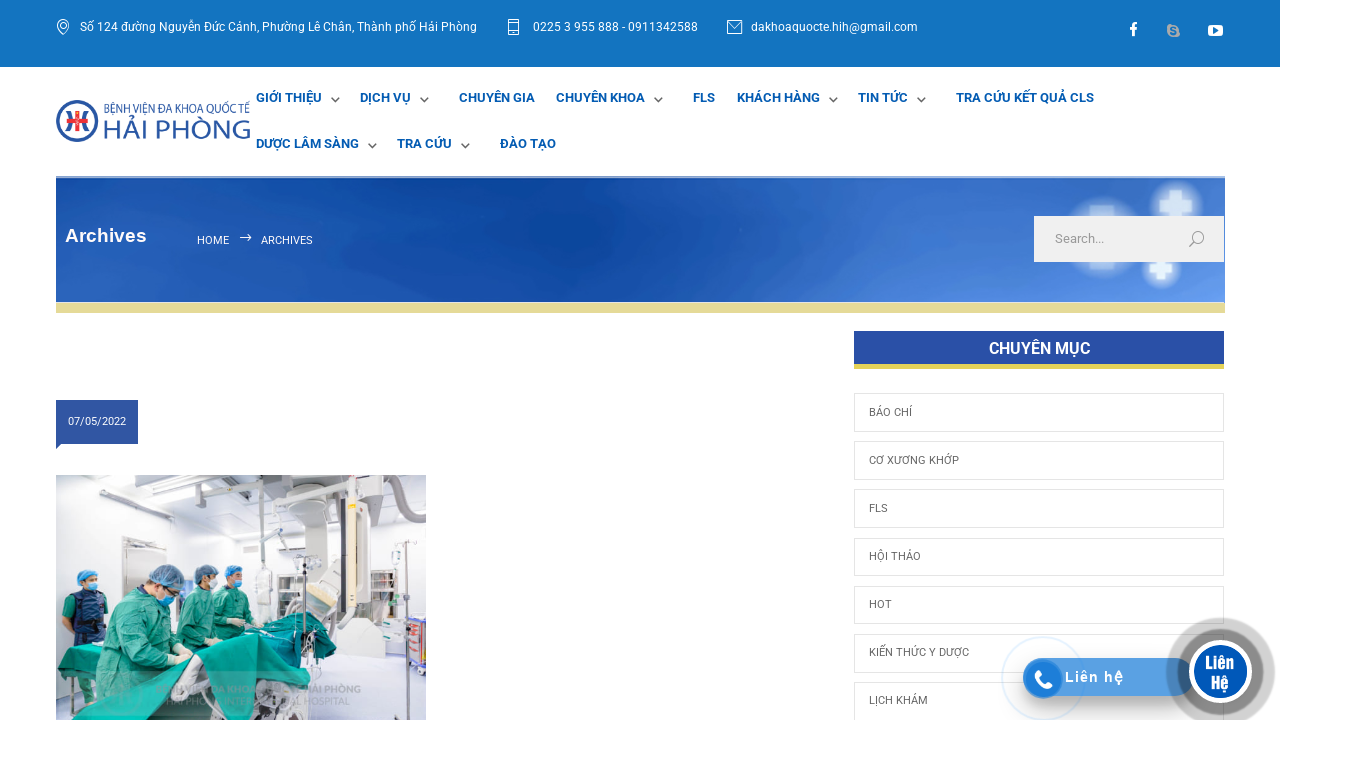

--- FILE ---
content_type: text/html; charset=UTF-8
request_url: https://hih.vn/tag/ky-thuat-chup-va-cna-thiep-mach-vanh/
body_size: 30588
content:
<!DOCTYPE html>
<html lang="vi">
		<head>
		<!--meta-->
		<meta http-equiv="content-type" content="text/html; charset=UTF-8" />
		<meta name="generator" content="WordPress 6.8.3" />
		<meta name="viewport" content="width=device-width, initial-scale=1, maximum-scale=1" />
		<meta name="description" content="Sự Phục Vụ Hoàn Hảo" />
		<meta name="format-detection" content="telephone=no" />
		<!--style-->
		<link rel="alternate" type="application/rss+xml" title="RSS 2.0" href="https://hih.vn/feed/">
		<link rel="pingback" href="https://hih.vn/xmlrpc.php" />
				<meta name='robots' content='index, follow, max-image-preview:large, max-snippet:-1, max-video-preview:-1' />
	<style>img:is([sizes="auto" i], [sizes^="auto," i]) { contain-intrinsic-size: 3000px 1500px }</style>
	
	<!-- This site is optimized with the Yoast SEO plugin v26.0 - https://yoast.com/wordpress/plugins/seo/ -->
	<title>kỹ thuật chụp và cna thiệp mạch vành Archives - hih.vn</title>
	<link rel="canonical" href="https://hih.vn/tag/ky-thuat-chup-va-cna-thiep-mach-vanh/" />
	<meta property="og:locale" content="vi_VN" />
	<meta property="og:type" content="article" />
	<meta property="og:title" content="kỹ thuật chụp và cna thiệp mạch vành Archives - hih.vn" />
	<meta property="og:url" content="https://hih.vn/tag/ky-thuat-chup-va-cna-thiep-mach-vanh/" />
	<meta property="og:site_name" content="hih.vn" />
	<meta name="twitter:card" content="summary_large_image" />
	<script type="application/ld+json" class="yoast-schema-graph">{"@context":"https://schema.org","@graph":[{"@type":"CollectionPage","@id":"https://hih.vn/tag/ky-thuat-chup-va-cna-thiep-mach-vanh/","url":"https://hih.vn/tag/ky-thuat-chup-va-cna-thiep-mach-vanh/","name":"kỹ thuật chụp và cna thiệp mạch vành Archives - hih.vn","isPartOf":{"@id":"https://hih.vn/#website"},"primaryImageOfPage":{"@id":"https://hih.vn/tag/ky-thuat-chup-va-cna-thiep-mach-vanh/#primaryimage"},"image":{"@id":"https://hih.vn/tag/ky-thuat-chup-va-cna-thiep-mach-vanh/#primaryimage"},"thumbnailUrl":"https://hih.vn/wp-content/uploads/2022/05/IMG_1184-2-scaled.jpg","breadcrumb":{"@id":"https://hih.vn/tag/ky-thuat-chup-va-cna-thiep-mach-vanh/#breadcrumb"},"inLanguage":"vi"},{"@type":"ImageObject","inLanguage":"vi","@id":"https://hih.vn/tag/ky-thuat-chup-va-cna-thiep-mach-vanh/#primaryimage","url":"https://hih.vn/wp-content/uploads/2022/05/IMG_1184-2-scaled.jpg","contentUrl":"https://hih.vn/wp-content/uploads/2022/05/IMG_1184-2-scaled.jpg","width":2048,"height":1365},{"@type":"BreadcrumbList","@id":"https://hih.vn/tag/ky-thuat-chup-va-cna-thiep-mach-vanh/#breadcrumb","itemListElement":[{"@type":"ListItem","position":1,"name":"Home","item":"https://hih.vn/"},{"@type":"ListItem","position":2,"name":"kỹ thuật chụp và cna thiệp mạch vành"}]},{"@type":"WebSite","@id":"https://hih.vn/#website","url":"https://hih.vn/","name":"hih.vn","description":"Sự Phục Vụ Hoàn Hảo","publisher":{"@id":"https://hih.vn/#organization"},"potentialAction":[{"@type":"SearchAction","target":{"@type":"EntryPoint","urlTemplate":"https://hih.vn/?s={search_term_string}"},"query-input":{"@type":"PropertyValueSpecification","valueRequired":true,"valueName":"search_term_string"}}],"inLanguage":"vi"},{"@type":"Organization","@id":"https://hih.vn/#organization","name":"Bệnh Viện Đa Khoa Quốc Tế Hải Phòng","url":"https://hih.vn/","logo":{"@type":"ImageObject","inLanguage":"vi","@id":"https://hih.vn/#/schema/logo/image/","url":"https://hih.vn/wp-content/uploads/2020/01/logo-bv-đẹp-2.png","contentUrl":"https://hih.vn/wp-content/uploads/2020/01/logo-bv-đẹp-2.png","width":2691,"height":2693,"caption":"Bệnh Viện Đa Khoa Quốc Tế Hải Phòng"},"image":{"@id":"https://hih.vn/#/schema/logo/image/"}}]}</script>
	<!-- / Yoast SEO plugin. -->


<link rel='dns-prefetch' href='//platform-api.sharethis.com' />
<link rel='dns-prefetch' href='//maxcdn.bootstrapcdn.com' />
<link rel='dns-prefetch' href='//fonts.googleapis.com' />
<link href='https://fonts.gstatic.com' crossorigin rel='preconnect' />
<!-- <link rel='stylesheet' id='callNowMevivu-css' href='https://hih.vn/wp-content/plugins/floating-click-to-contact-buttons/css/callNow.css?ver=6.8.3' type='text/css' media='all' /> -->
<!-- <link rel='stylesheet' id='floatingbutton-css' href='https://hih.vn/wp-content/plugins/floating-click-to-contact-buttons/css/style.css?ver=6.8.3' type='text/css' media='all' /> -->
<!-- <link rel='stylesheet' id='modal-css' href='https://hih.vn/wp-content/plugins/floating-click-to-contact-buttons/css/modal.css?ver=6.8.3' type='text/css' media='all' /> -->
<!-- <link rel='stylesheet' id='wp-block-library-css' href='https://hih.vn/wp-includes/css/dist/block-library/style.min.css?ver=6.8.3' type='text/css' media='all' /> -->
<link rel="stylesheet" type="text/css" href="//hih.vn/wp-content/cache/wpfc-minified/fomnyxqd/hgi9m.css" media="all"/>
<style id='wp-block-library-theme-inline-css' type='text/css'>
.wp-block-audio :where(figcaption){color:#555;font-size:13px;text-align:center}.is-dark-theme .wp-block-audio :where(figcaption){color:#ffffffa6}.wp-block-audio{margin:0 0 1em}.wp-block-code{border:1px solid #ccc;border-radius:4px;font-family:Menlo,Consolas,monaco,monospace;padding:.8em 1em}.wp-block-embed :where(figcaption){color:#555;font-size:13px;text-align:center}.is-dark-theme .wp-block-embed :where(figcaption){color:#ffffffa6}.wp-block-embed{margin:0 0 1em}.blocks-gallery-caption{color:#555;font-size:13px;text-align:center}.is-dark-theme .blocks-gallery-caption{color:#ffffffa6}:root :where(.wp-block-image figcaption){color:#555;font-size:13px;text-align:center}.is-dark-theme :root :where(.wp-block-image figcaption){color:#ffffffa6}.wp-block-image{margin:0 0 1em}.wp-block-pullquote{border-bottom:4px solid;border-top:4px solid;color:currentColor;margin-bottom:1.75em}.wp-block-pullquote cite,.wp-block-pullquote footer,.wp-block-pullquote__citation{color:currentColor;font-size:.8125em;font-style:normal;text-transform:uppercase}.wp-block-quote{border-left:.25em solid;margin:0 0 1.75em;padding-left:1em}.wp-block-quote cite,.wp-block-quote footer{color:currentColor;font-size:.8125em;font-style:normal;position:relative}.wp-block-quote:where(.has-text-align-right){border-left:none;border-right:.25em solid;padding-left:0;padding-right:1em}.wp-block-quote:where(.has-text-align-center){border:none;padding-left:0}.wp-block-quote.is-large,.wp-block-quote.is-style-large,.wp-block-quote:where(.is-style-plain){border:none}.wp-block-search .wp-block-search__label{font-weight:700}.wp-block-search__button{border:1px solid #ccc;padding:.375em .625em}:where(.wp-block-group.has-background){padding:1.25em 2.375em}.wp-block-separator.has-css-opacity{opacity:.4}.wp-block-separator{border:none;border-bottom:2px solid;margin-left:auto;margin-right:auto}.wp-block-separator.has-alpha-channel-opacity{opacity:1}.wp-block-separator:not(.is-style-wide):not(.is-style-dots){width:100px}.wp-block-separator.has-background:not(.is-style-dots){border-bottom:none;height:1px}.wp-block-separator.has-background:not(.is-style-wide):not(.is-style-dots){height:2px}.wp-block-table{margin:0 0 1em}.wp-block-table td,.wp-block-table th{word-break:normal}.wp-block-table :where(figcaption){color:#555;font-size:13px;text-align:center}.is-dark-theme .wp-block-table :where(figcaption){color:#ffffffa6}.wp-block-video :where(figcaption){color:#555;font-size:13px;text-align:center}.is-dark-theme .wp-block-video :where(figcaption){color:#ffffffa6}.wp-block-video{margin:0 0 1em}:root :where(.wp-block-template-part.has-background){margin-bottom:0;margin-top:0;padding:1.25em 2.375em}
</style>
<style id='classic-theme-styles-inline-css' type='text/css'>
/*! This file is auto-generated */
.wp-block-button__link{color:#fff;background-color:#32373c;border-radius:9999px;box-shadow:none;text-decoration:none;padding:calc(.667em + 2px) calc(1.333em + 2px);font-size:1.125em}.wp-block-file__button{background:#32373c;color:#fff;text-decoration:none}
</style>
<style id='pdfemb-pdf-embedder-viewer-style-inline-css' type='text/css'>
.wp-block-pdfemb-pdf-embedder-viewer{max-width:none}

</style>
<!-- <link rel='stylesheet' id='dashicons-css' href='https://hih.vn/wp-includes/css/dashicons.min.css?ver=6.8.3' type='text/css' media='all' /> -->
<!-- <link rel='stylesheet' id='admin-bar-css' href='https://hih.vn/wp-includes/css/admin-bar.min.css?ver=6.8.3' type='text/css' media='all' /> -->
<link rel="stylesheet" type="text/css" href="//hih.vn/wp-content/cache/wpfc-minified/9arwtylc/hgi9m.css" media="all"/>
<style id='admin-bar-inline-css' type='text/css'>

    /* Hide CanvasJS credits for P404 charts specifically */
    #p404RedirectChart .canvasjs-chart-credit {
        display: none !important;
    }
    
    #p404RedirectChart canvas {
        border-radius: 6px;
    }

    .p404-redirect-adminbar-weekly-title {
        font-weight: bold;
        font-size: 14px;
        color: #fff;
        margin-bottom: 6px;
    }

    #wpadminbar #wp-admin-bar-p404_free_top_button .ab-icon:before {
        content: "\f103";
        color: #dc3545;
        top: 3px;
    }
    
    #wp-admin-bar-p404_free_top_button .ab-item {
        min-width: 80px !important;
        padding: 0px !important;
    }
    
    /* Ensure proper positioning and z-index for P404 dropdown */
    .p404-redirect-adminbar-dropdown-wrap { 
        min-width: 0; 
        padding: 0;
        position: static !important;
    }
    
    #wpadminbar #wp-admin-bar-p404_free_top_button_dropdown {
        position: static !important;
    }
    
    #wpadminbar #wp-admin-bar-p404_free_top_button_dropdown .ab-item {
        padding: 0 !important;
        margin: 0 !important;
    }
    
    .p404-redirect-dropdown-container {
        min-width: 340px;
        padding: 18px 18px 12px 18px;
        background: #23282d !important;
        color: #fff;
        border-radius: 12px;
        box-shadow: 0 8px 32px rgba(0,0,0,0.25);
        margin-top: 10px;
        position: relative !important;
        z-index: 999999 !important;
        display: block !important;
        border: 1px solid #444;
    }
    
    /* Ensure P404 dropdown appears on hover */
    #wpadminbar #wp-admin-bar-p404_free_top_button .p404-redirect-dropdown-container { 
        display: none !important;
    }
    
    #wpadminbar #wp-admin-bar-p404_free_top_button:hover .p404-redirect-dropdown-container { 
        display: block !important;
    }
    
    #wpadminbar #wp-admin-bar-p404_free_top_button:hover #wp-admin-bar-p404_free_top_button_dropdown .p404-redirect-dropdown-container {
        display: block !important;
    }
    
    .p404-redirect-card {
        background: #2c3338;
        border-radius: 8px;
        padding: 18px 18px 12px 18px;
        box-shadow: 0 2px 8px rgba(0,0,0,0.07);
        display: flex;
        flex-direction: column;
        align-items: flex-start;
        border: 1px solid #444;
    }
    
    .p404-redirect-btn {
        display: inline-block;
        background: #dc3545;
        color: #fff !important;
        font-weight: bold;
        padding: 5px 22px;
        border-radius: 8px;
        text-decoration: none;
        font-size: 17px;
        transition: background 0.2s, box-shadow 0.2s;
        margin-top: 8px;
        box-shadow: 0 2px 8px rgba(220,53,69,0.15);
        text-align: center;
        line-height: 1.6;
    }
    
    .p404-redirect-btn:hover {
        background: #c82333;
        color: #fff !important;
        box-shadow: 0 4px 16px rgba(220,53,69,0.25);
    }
    
    /* Prevent conflicts with other admin bar dropdowns */
    #wpadminbar .ab-top-menu > li:hover > .ab-item,
    #wpadminbar .ab-top-menu > li.hover > .ab-item {
        z-index: auto;
    }
    
    #wpadminbar #wp-admin-bar-p404_free_top_button:hover > .ab-item {
        z-index: 999998 !important;
    }
    
</style>
<!-- <link rel='stylesheet' id='bwg_fonts-css' href='https://hih.vn/wp-content/plugins/photo-gallery/css/bwg-fonts/fonts.css?ver=0.0.1' type='text/css' media='all' /> -->
<!-- <link rel='stylesheet' id='sumoselect-css' href='https://hih.vn/wp-content/plugins/photo-gallery/css/sumoselect.min.css?ver=3.4.6' type='text/css' media='all' /> -->
<!-- <link rel='stylesheet' id='mCustomScrollbar-css' href='https://hih.vn/wp-content/plugins/photo-gallery/css/jquery.mCustomScrollbar.min.css?ver=3.1.5' type='text/css' media='all' /> -->
<link rel="stylesheet" type="text/css" href="//hih.vn/wp-content/cache/wpfc-minified/ottqjx6/hgi9m.css" media="all"/>
<link rel='stylesheet' id='bwg_googlefonts-css' href='https://fonts.googleapis.com/css?family=Ubuntu&#038;subset=greek,latin,greek-ext,vietnamese,cyrillic-ext,latin-ext,cyrillic' type='text/css' media='all' />
<!-- <link rel='stylesheet' id='bwg_frontend-css' href='https://hih.vn/wp-content/plugins/photo-gallery/css/styles.min.css?ver=1.8.35' type='text/css' media='all' /> -->
<!-- <link rel='stylesheet' id='share-this-share-buttons-sticky-css' href='https://hih.vn/wp-content/plugins/sharethis-share-buttons/css/mu-style.css?ver=1762761696' type='text/css' media='all' /> -->
<!-- <link rel='stylesheet' id='owl.carousel-css' href='https://hih.vn/wp-content/plugins/tc-logo-slider/vendors/owl-carousel-2/assets/owl.carousel.css?ver=6.8.3' type='text/css' media='all' /> -->
<link rel="stylesheet" type="text/css" href="//hih.vn/wp-content/cache/wpfc-minified/6njm7om0/hgi9m.css" media="all"/>
<link rel='stylesheet' id='font-awesome-css' href='//maxcdn.bootstrapcdn.com/font-awesome/4.7.0/css/font-awesome.min.css?ver=6.8.3' type='text/css' media='all' />
<!-- <link rel='stylesheet' id='tcls-css' href='https://hih.vn/wp-content/plugins/tc-logo-slider/assets/css/tcls.css?ver=6.8.3' type='text/css' media='all' /> -->
<!-- <link rel='stylesheet' id='reset-css' href='https://hih.vn/wp-content/themes/medicenter/style/reset.css?ver=6.8.3' type='text/css' media='all' /> -->
<!-- <link rel='stylesheet' id='superfish-css' href='https://hih.vn/wp-content/themes/medicenter/style/superfish.css?ver=6.8.3' type='text/css' media='all' /> -->
<!-- <link rel='stylesheet' id='prettyPhoto-css' href='https://hih.vn/wp-content/themes/medicenter/style/prettyPhoto.css?ver=6.8.3' type='text/css' media='all' /> -->
<!-- <link rel='stylesheet' id='jquery-qtip-css' href='https://hih.vn/wp-content/themes/medicenter/style/jquery.qtip.css?ver=6.8.3' type='text/css' media='all' /> -->
<!-- <link rel='stylesheet' id='parent-style-css' href='https://hih.vn/wp-content/themes/medicenter/style.css?ver=6.8.3' type='text/css' media='all' /> -->
<link rel="stylesheet" type="text/css" href="//hih.vn/wp-content/cache/wpfc-minified/njtvk83/hgi9m.css" media="all"/>
<link rel='stylesheet' id='google-font-header-css' href='//fonts.googleapis.com/css?family=Roboto%3Aregular&#038;ver=6.8.3' type='text/css' media='all' />
<link rel='stylesheet' id='google-font-content-css' href='//fonts.googleapis.com/css?family=Roboto%3Aregular&#038;ver=6.8.3' type='text/css' media='all' />
<link rel='stylesheet' id='google-font-blockquote-css' href='//fonts.googleapis.com/css?family=Roboto%3Aregular&#038;ver=6.8.3' type='text/css' media='all' />
<!-- <link rel='stylesheet' id='odometer-css' href='https://hih.vn/wp-content/themes/medicenter/style/odometer-theme-default.css?ver=6.8.3' type='text/css' media='all' /> -->
<!-- <link rel='stylesheet' id='animations-css' href='https://hih.vn/wp-content/themes/medicenter/style/animations.css?ver=6.8.3' type='text/css' media='all' /> -->
<!-- <link rel='stylesheet' id='main-style-css' href='https://hih.vn/wp-content/themes/medicenter-child/style.css?ver=6.8.3' type='text/css' media='all' /> -->
<!-- <link rel='stylesheet' id='responsive-css' href='https://hih.vn/wp-content/themes/medicenter/style/responsive.css?ver=6.8.3' type='text/css' media='all' /> -->
<!-- <link rel='stylesheet' id='mc-features-css' href='https://hih.vn/wp-content/themes/medicenter/fonts/features/style.css?ver=6.8.3' type='text/css' media='all' /> -->
<!-- <link rel='stylesheet' id='mc-template-css' href='https://hih.vn/wp-content/themes/medicenter/fonts/template/style.css?ver=6.8.3' type='text/css' media='all' /> -->
<!-- <link rel='stylesheet' id='mc-social-css' href='https://hih.vn/wp-content/themes/medicenter/fonts/social/style.css?ver=6.8.3' type='text/css' media='all' /> -->
<!-- <link rel='stylesheet' id='custom-css' href='https://hih.vn/wp-content/themes/medicenter/custom.css?ver=6.8.3' type='text/css' media='all' /> -->
<!-- <link rel='stylesheet' id='__EPYT__style-css' href='https://hih.vn/wp-content/plugins/youtube-embed-plus/styles/ytprefs.min.css?ver=14.2.3' type='text/css' media='all' /> -->
<link rel="stylesheet" type="text/css" href="//hih.vn/wp-content/cache/wpfc-minified/dskhkvkj/hgi9p.css" media="all"/>
<style id='__EPYT__style-inline-css' type='text/css'>

                .epyt-gallery-thumb {
                        width: 25%;
                }
                
</style>
<script src='//hih.vn/wp-content/cache/wpfc-minified/lbn7zb34/hgi9m.js' type="text/javascript"></script>
<!-- <script type="text/javascript" src="https://hih.vn/wp-includes/js/jquery/jquery.min.js?ver=3.7.1" id="jquery-core-js"></script> -->
<!-- <script type="text/javascript" src="https://hih.vn/wp-includes/js/jquery/jquery-migrate.min.js?ver=3.4.1" id="jquery-migrate-js"></script> -->
<script type="text/javascript" id="jquery-js-after">
/* <![CDATA[ */
<!-- Global site tag (gtag.js) - Google Analytics -->
</script>
<script>
  window.dataLayer = window.dataLayer || [];
  function gtag(){dataLayer.push(arguments);}
  gtag('js', new Date());

  gtag('config', 'UA-127187692-1');
/* ]]> */
</script>
<script src='//hih.vn/wp-content/cache/wpfc-minified/estbl79n/hgi9m.js' type="text/javascript"></script>
<!-- <script type="text/javascript" src="https://hih.vn/wp-content/plugins/photo-gallery/js/jquery.sumoselect.min.js?ver=3.4.6" id="sumoselect-js"></script> -->
<!-- <script type="text/javascript" src="https://hih.vn/wp-content/plugins/photo-gallery/js/tocca.min.js?ver=2.0.9" id="bwg_mobile-js"></script> -->
<!-- <script type="text/javascript" src="https://hih.vn/wp-content/plugins/photo-gallery/js/jquery.mCustomScrollbar.concat.min.js?ver=3.1.5" id="mCustomScrollbar-js"></script> -->
<!-- <script type="text/javascript" src="https://hih.vn/wp-content/plugins/photo-gallery/js/jquery.fullscreen.min.js?ver=0.6.0" id="jquery-fullscreen-js"></script> -->
<script type="text/javascript" id="bwg_frontend-js-extra">
/* <![CDATA[ */
var bwg_objectsL10n = {"bwg_field_required":"tr\u01b0\u1eddng b\u1eaft bu\u1ed9c.","bwg_mail_validation":"\u0110\u1ecba ch\u1ec9 email n\u00e0y kh\u00f4ng h\u1ee3p l\u1ec7.","bwg_search_result":"Kh\u00f4ng c\u00f3 h\u00ecnh \u1ea3nh ph\u00f9 h\u1ee3p v\u1edbi t\u00ecm ki\u1ebfm c\u1ee7a b\u1ea1n.","bwg_select_tag":"Select Tag","bwg_order_by":"Order By","bwg_search":"T\u00ecm ki\u1ebfm","bwg_show_ecommerce":"Show Ecommerce","bwg_hide_ecommerce":"Hide Ecommerce","bwg_show_comments":"Hi\u1ec7n B\u00ecnh lu\u1eadn","bwg_hide_comments":"\u1ea8n B\u00ecnh lu\u1eadn","bwg_restore":"Kh\u00f4i ph\u1ee5c","bwg_maximize":"Ph\u00f3ng to","bwg_fullscreen":"To\u00e0n m\u00e0n h\u00ecnh","bwg_exit_fullscreen":"Tho\u00e1t To\u00e0n m\u00e0n h\u00ecnh","bwg_search_tag":"SEARCH...","bwg_tag_no_match":"No tags found","bwg_all_tags_selected":"All tags selected","bwg_tags_selected":"tags selected","play":"Ch\u01a1i","pause":"T\u1ea1m d\u1eebng","is_pro":"","bwg_play":"Ch\u01a1i","bwg_pause":"T\u1ea1m d\u1eebng","bwg_hide_info":"\u1ea8n th\u00f4ng tin","bwg_show_info":"Hi\u1ec3n th\u1ecb th\u00f4ng tin","bwg_hide_rating":"Hide rating","bwg_show_rating":"Show rating","ok":"Ok","cancel":"Cancel","select_all":"Select all","lazy_load":"0","lazy_loader":"https:\/\/hih.vn\/wp-content\/plugins\/photo-gallery\/images\/ajax_loader.png","front_ajax":"0","bwg_tag_see_all":"see all tags","bwg_tag_see_less":"see less tags"};
/* ]]> */
</script>
<script src='//hih.vn/wp-content/cache/wpfc-minified/2crid8ap/hgi9m.js' type="text/javascript"></script>
<!-- <script type="text/javascript" src="https://hih.vn/wp-content/plugins/photo-gallery/js/scripts.min.js?ver=1.8.35" id="bwg_frontend-js"></script> -->
<!-- <script type="text/javascript" src="https://hih.vn/wp-content/plugins/revslider/public/assets/js/rbtools.min.js?ver=6.6.18" async id="tp-tools-js"></script> -->
<!-- <script type="text/javascript" src="https://hih.vn/wp-content/plugins/revslider/public/assets/js/rs6.min.js?ver=6.6.18" async id="revmin-js"></script> -->
<script type="text/javascript" src="//platform-api.sharethis.com/js/sharethis.js?ver=2.3.6#property=632a81d9a700c90019f6dc66&amp;product=-buttons&amp;source=sharethis-share-buttons-wordpress" id="share-this-share-buttons-mu-js"></script>
<script type="text/javascript" id="__ytprefs__-js-extra">
/* <![CDATA[ */
var _EPYT_ = {"ajaxurl":"https:\/\/hih.vn\/wp-admin\/admin-ajax.php","security":"a2b1e3f919","gallery_scrolloffset":"20","eppathtoscripts":"https:\/\/hih.vn\/wp-content\/plugins\/youtube-embed-plus\/scripts\/","eppath":"https:\/\/hih.vn\/wp-content\/plugins\/youtube-embed-plus\/","epresponsiveselector":"[\"iframe.__youtube_prefs__\",\"iframe[src*='youtube.com']\",\"iframe[src*='youtube-nocookie.com']\",\"iframe[data-ep-src*='youtube.com']\",\"iframe[data-ep-src*='youtube-nocookie.com']\",\"iframe[data-ep-gallerysrc*='youtube.com']\"]","epdovol":"1","version":"14.2.3","evselector":"iframe.__youtube_prefs__[src], iframe[src*=\"youtube.com\/embed\/\"], iframe[src*=\"youtube-nocookie.com\/embed\/\"]","ajax_compat":"","maxres_facade":"eager","ytapi_load":"light","pause_others":"","stopMobileBuffer":"1","facade_mode":"","not_live_on_channel":""};
/* ]]> */
</script>
<script src='//hih.vn/wp-content/cache/wpfc-minified/8idezalg/hgi9m.js' type="text/javascript"></script>
<!-- <script type="text/javascript" src="https://hih.vn/wp-content/plugins/youtube-embed-plus/scripts/ytprefs.min.js?ver=14.2.3" id="__ytprefs__-js"></script> -->
<script></script>	<link rel="preconnect" href="https://fonts.googleapis.com">
	<link rel="preconnect" href="https://fonts.gstatic.com">
	
<!-- Facebook Pixel Code -->
<script>
  !function(f,b,e,v,n,t,s)
  {if(f.fbq)return;n=f.fbq=function(){n.callMethod?
  n.callMethod.apply(n,arguments):n.queue.push(arguments)};
  if(!f._fbq)f._fbq=n;n.push=n;n.loaded=!0;n.version='2.0';
  n.queue=[];t=b.createElement(e);t.async=!0;
  t.src=v;s=b.getElementsByTagName(e)[0];
  s.parentNode.insertBefore(t,s)}(window, document,'script',
  'https://connect.facebook.net/en_US/fbevents.js');
  fbq('init', '526780648245018');
  fbq('track', 'PageView');
</script>
<noscript><img height="1" width="1" style="display:none"
  src="https://www.facebook.com/tr?id=526780648245018&ev=PageView&noscript=1"
/></noscript>
<!-- End Facebook Pixel Code -->

<!-- Global site tag (gtag.js) - Google Analytics -->
<script async src="https://www.googletagmanager.com/gtag/js?id=UA-127187692-1"></script>
<script>
  window.dataLayer = window.dataLayer || [];
  function gtag(){dataLayer.push(arguments);}
  gtag('js', new Date());

  gtag('config', 'UA-127187692-1');
</script><meta name="generator" content="Powered by WPBakery Page Builder - drag and drop page builder for WordPress."/>
<meta name="generator" content="Powered by Slider Revolution 6.6.18 - responsive, Mobile-Friendly Slider Plugin for WordPress with comfortable drag and drop interface." />
<link rel="icon" href="https://hih.vn/wp-content/uploads/2018/07/cropped-Screen-Shot-2018-07-30-at-7.14.23-AM-2-32x32.png" sizes="32x32" />
<link rel="icon" href="https://hih.vn/wp-content/uploads/2018/07/cropped-Screen-Shot-2018-07-30-at-7.14.23-AM-2-192x192.png" sizes="192x192" />
<link rel="apple-touch-icon" href="https://hih.vn/wp-content/uploads/2018/07/cropped-Screen-Shot-2018-07-30-at-7.14.23-AM-2-180x180.png" />
<meta name="msapplication-TileImage" content="https://hih.vn/wp-content/uploads/2018/07/cropped-Screen-Shot-2018-07-30-at-7.14.23-AM-2-270x270.png" />
<script>function setREVStartSize(e){
			//window.requestAnimationFrame(function() {
				window.RSIW = window.RSIW===undefined ? window.innerWidth : window.RSIW;
				window.RSIH = window.RSIH===undefined ? window.innerHeight : window.RSIH;
				try {
					var pw = document.getElementById(e.c).parentNode.offsetWidth,
						newh;
					pw = pw===0 || isNaN(pw) || (e.l=="fullwidth" || e.layout=="fullwidth") ? window.RSIW : pw;
					e.tabw = e.tabw===undefined ? 0 : parseInt(e.tabw);
					e.thumbw = e.thumbw===undefined ? 0 : parseInt(e.thumbw);
					e.tabh = e.tabh===undefined ? 0 : parseInt(e.tabh);
					e.thumbh = e.thumbh===undefined ? 0 : parseInt(e.thumbh);
					e.tabhide = e.tabhide===undefined ? 0 : parseInt(e.tabhide);
					e.thumbhide = e.thumbhide===undefined ? 0 : parseInt(e.thumbhide);
					e.mh = e.mh===undefined || e.mh=="" || e.mh==="auto" ? 0 : parseInt(e.mh,0);
					if(e.layout==="fullscreen" || e.l==="fullscreen")
						newh = Math.max(e.mh,window.RSIH);
					else{
						e.gw = Array.isArray(e.gw) ? e.gw : [e.gw];
						for (var i in e.rl) if (e.gw[i]===undefined || e.gw[i]===0) e.gw[i] = e.gw[i-1];
						e.gh = e.el===undefined || e.el==="" || (Array.isArray(e.el) && e.el.length==0)? e.gh : e.el;
						e.gh = Array.isArray(e.gh) ? e.gh : [e.gh];
						for (var i in e.rl) if (e.gh[i]===undefined || e.gh[i]===0) e.gh[i] = e.gh[i-1];
											
						var nl = new Array(e.rl.length),
							ix = 0,
							sl;
						e.tabw = e.tabhide>=pw ? 0 : e.tabw;
						e.thumbw = e.thumbhide>=pw ? 0 : e.thumbw;
						e.tabh = e.tabhide>=pw ? 0 : e.tabh;
						e.thumbh = e.thumbhide>=pw ? 0 : e.thumbh;
						for (var i in e.rl) nl[i] = e.rl[i]<window.RSIW ? 0 : e.rl[i];
						sl = nl[0];
						for (var i in nl) if (sl>nl[i] && nl[i]>0) { sl = nl[i]; ix=i;}
						var m = pw>(e.gw[ix]+e.tabw+e.thumbw) ? 1 : (pw-(e.tabw+e.thumbw)) / (e.gw[ix]);
						newh =  (e.gh[ix] * m) + (e.tabh + e.thumbh);
					}
					var el = document.getElementById(e.c);
					if (el!==null && el) el.style.height = newh+"px";
					el = document.getElementById(e.c+"_wrapper");
					if (el!==null && el) {
						el.style.height = newh+"px";
						el.style.display = "block";
					}
				} catch(e){
					console.log("Failure at Presize of Slider:" + e)
				}
			//});
		  };</script>
		<style type="text/css" id="wp-custom-css">
			/* Fix mobile header **/
@media (max-width: 600px) {
	.header-left {
		width: 100% !important;
		display: flex !important;
	}
	
	.header .header-left a:first-child {
		width: 150px !important;
	}

	a.mobile-menu-switch.vertical-align-cell {
		display: inline-flex;
		width: 34px !important;
		margin-left: auto !important;
		margin-right: 0 !important;
	}
}

.columns .comment-box li,
.post-footer-details,
.social-icons,
.post-content .more, .simple .more,
.flex-control-nav,

.blog, .layout-row .blog:first-child {
    margin-top: 0px;
}
.sidebar-box, .sidebar_box {
    margin-top: 21px;
}
.layout-row .blog {
    margin-top: 10px;
}
.item-content .thumb-image, .item-content .thumb-image img {
    width: 60px;
    height: 60px;
}
h3 a {
    text-transform: none;
}
.blog.simple .item-content {
    margin-top: 20px;
}
.post-title{
	font-weight: bold; 
	text-transform: uppercase; 
	line-height: 25px
	}
.item-content .thumb-image {
    margin-right: 15px;
}
.simple .post-footer {
    padding-bottom: 0px;
    margin-top: 0px;
}
.item-content .text h3 {
    margin-top: 0;
   margin-bottom: 0;
}
.item-content h3 a{
	font-size: 14px; 
		font-weight: bold; color: #3155a3;
}
.post-content {
	  text-align: justify;
    color: black;
}
.wpb_wrapper ol, li{
	  line-height: 24px;
		color:	#000;
}
.description p, p.description {
    padding: 12px 0;
}
table td, table th {
    padding: 11px 15px;
    color: #000;
}
.wpb_wrapper h3{
	font-weight: bold;
}
.sentence{
	text-transform: none;
}

.vc_btn3-container { display: none;
}
.vc_gitem-post-data-source-post_excerpt {
	 display: none;
}
.vc_gitem-post-data-source-post_title h4 {
	  font-size: 13px;
 		font-weight: bold; text-align:justify;
}
.description h4 {
	font-size: medium;
}
.flex-caption p {text-align: justify;
}
.post-title h2 {text-align: justify; 
}
.text h3 {padding-left: 80px
;text-align:justify;
}
.text {text-align: justify;
}
.info {
text-align:justify;
}
 
.simple .post-footer{margin-left: 82px; margin-bottom: -40px; border-bottom: none;} 
.post-footer-details li a {font-size: smaller;}
 
.post-footer-details li a {color: black;
}
.post-footer .post-footer-details li {color:black;}

.blog.simple .item-content {
    margin-top:20px;
}

.item-content .thumb-image {overflow: hidden;
    float: left;
	border: 2px solid #8a7e7d2b;
}
.item-content .text p{font-size: small;}

.item-content .thumb-image, .item-content .thumb-image img {
    width: 60px;
    height: 60px;
}
.post-title {font-size:18px;}
.box-header.sodo.no-border {
    color: #fff;
    display: inline-block;
    height: 39px;
    line-height: 35px;
    background: #0075be url(../images/n1.jpg) no-repeat right 0;
    text-decoration: none;
padding: 0 20px 0 20px;
    border: 3px solid #5da0d0eb;}

h2 a { color: #0075be;}

.post-content .post-title {
	font-size: 16px;}

.box-header.hoithao.no-border {color: #fff;
    display: inline-block;
    height: 39px;
    line-height: 35px;
    background: #3156a3 url(../images/n1.jpg) no-repeat right 0;
    text-decoration: none;
padding: 0 20px 0 20px;
    border: 3px solid #5da0d0eb;
}
.vc_gitem-post-data-source-post_title h4 {text-align:justify;}
.blog.simple.clearfix.hoithao
{color: #fff;
    display: inline-block;
    height: 480px;
    line-height: 35px;
    background: #f6f9f5 url(../images/n1.jpg) no-repeat right 0;
    text-decoration: none;
    padding: 0 20px 0 20px;
    border: 3px solid #75a5ef0d;}

.image-carousel img, .post-content a.post-image img {
    display: none;
}

.vc_gitem-post-data-source-post_title h4 {
	text-align: justify !important; }
.widget.scrolling_most_commented_widget.sidebar-box{display: none;}

.post-image.fancybox {display: none !important;}
.comment-box .comments-number {display:none;}
.widget.widget_categories.sidebar-box{margin-top: 15px;}
.wpb_wrapper{margin-top: -10px;}
.box-header.animation-slide.page-margin-top.slide{    display: none;}
.photostream.clearfix.default{display: none;}
.wpb_row *, .wpb_row *::before, .wpb_row *::after { list-style-type: none;     padding-left: 0px;      
}
.vc_col-sm-4 .scrolling-list li .left {color:#3155a3;margin-bottom: -25px;}

.contact-data li .value{color: #3156a4;}
.post-footer.clearfix{margin-top: 10px;margin-bottom: -20px;}
.post.post-6147.type-post.status-publish.format-standard.has-post-thumbnail.hentry.category-nhan-dao.tag-nhan-dao{margin-top: 20px;}
.post:first-child {margin-top: 15px;}

.comment-form-container{display:none;}
.post.post-6137.type-post.status-publish.format-standard.has-post-thumbnail.hentry.category-nhan-dao.tag-nhan-dao {    margin-top: 10px;}

.vc_separator .vc_icon_element:not(.vc_icon_element-have-style)+h4 {font-size: 17px;
	font-weight: bold;padding-left: 0;}

.vc_separator.vc_separator_align_center h4 {font-size: 17px;
	font-weight: bold;padding-left: 0;}
.wpb_wrapper.ol, li{ padding-bottom: 20px;}
.item-content:first-child, .blog.simple .item-content:first-child {
padding-bottom: 0px;
}
.blog.simple .item-content {padding-bottom: 0px;
}
.vc_btn3-container.lichkham.vc_btn3-inline {margin-top:-200px;}

.home-box-container-list.for-home-slider .home-box-container{padding-left: 30px;}

.tabs-navigation li.ui-tabs-active a {color: #fff;
    display: inline-block;
    height: 39px;
    line-height: 35px;
    background: #3156a3 url(../images/n1.jpg) no-repeat right 0;
    text-decoration: none;
padding: 0 20px 0 20px;
    border: 3px solid #eaeaeaeb;}

.tabs-navigation li a {color: #fff;
    display: inline-block;
    height: 39px;
    line-height: 35px;
    background: #0a7acabd url(../images/n1.jpg) no-repeat right 0;
    text-decoration: none;
padding: 0 20px 0 20px;
    border: 3px solid #eaeaeaeb;}

.clearfix.tabs.ĐỘI.NGŨ.Y.BÁC.SĨ_.CHUYÊN.GIA.ui-tabs.ui-widget.ui-widget-content.ui-corner-all {padding-top: 20px;}

.page-header {
background-image: url(https://hih.vn/wp-content/uploads/2018/10/thanh-ngang-banner.jpg);
border-bottom: 10px solid #e5da98;
	background-size: cover;
	background-position:center;
}
@media screen and (max-width:480px){.page-header {
background-image: url(https://hih.vn/wp-content/uploads/2018/10/thanh-ngang-banner.jpg);
border-bottom: 10px solid #e5da98;
	background-size: cover;
	background-position:center;
	}}
.page-header-left .page-title {color: snow;
	padding-top: 15px; padding-left: 10px; font-weight: bolder;}

.clearfix{margin-top: 0px;}

.bread-crumb li {color:snow;}
.bread-crumb li.separator {color:snow;}
.bread-crumb li a {color:snow;}
.bread-crumb li:first-child {margin-left: 12px;}
.post-footer-date{background-image: url(https://hih.vn/wp-content/uploads/2019/06/clock1-01.jpg);}

.home-box .news .text {padding-top: 5px; margin-bottom:-20px;}
.home-box h2, .home-box h2 a {font-weight: bold;}
.more.light {background: #fffff9;}
.ui-accordion-header.ui-state-default.ui-corner-all {border-bottom: 1px solid #86bfe5;}
.accordion .ui-accordion-header h3 {color: rgba(3, 68, 178, 0.74);}
.more.template-arrow-horizontal-1-after.reply-button
{display:none;}
.single ul.post-footer-details
{display:none;}
.sf-menu li.left-flyout:hover ul {left:auto;right:0;}
.sf-menu li {
    font-weight: bold;
    color: black;
}
.sf-menu li ul {
left: auto !important;}
.header-top-sidebar-container {
	background-color: #1374c0;
	height: 70px;
}
.header-icon {
color: #fff;
}

.icons-list {
	display: flex;
	align-items: center;
}

.icons-list a.mc-icon::before{color: #fff;}
.header-icon::before {
color: #fff;
}

.vc_row.wpb_row.vc_row-fluid.page-header.vertical-align-table.full-width{width: 0%;}
.page-header-left .page-title {
color: snow;
text-align: justify;
}

h1 {
	font-size: 20px!important;}
.wpb_row * {padding-top:1px;} 
.bread-crumb {
margin: 20px;
}
.home-box-container-list.for-home-slider .home-box-container {
padding-top: 15px;
}
.timeago {
color: #000;
margin-top: 20px;
}


.home-box-container-list.for-home-slider {
bottom: -45px;
}
.vc_row [class*="vc_col-sm"]:first-child {
margin-left: 0;
margin-top: 5px;
}
.ui-accordion-header.ui-state-default.ui-corner-all {
border-bottom: 1px solid rgba(12, 140, 171, 0.62);
}

@media screen and (max-width:479px) {
	.post-content div.wp-caption {
		max-width: 100%;
		width: 100% !important;
	}
}
.more.light {
background: #2094c1;
color: #fff;
border: 3px solid #fff4f4c2;}

.sentence.animated-element.animation-slideRight.slideRight {text-align:justify;}
.sentence {text-align:justify;}

.header{
	padding: 10px;
}
.vc_row [class*="vc_col-sm"]:first-child {
    margin-left: 0;
    margin-top: 0px;
}
html {
    margin-top: 0px !important;
}
.sf-menu li a , .sf-menu li a:visited{

	color: #045cb3 !important;}
.wpb_wrapper {
margin-top: 0px;
}

.vc_col-sm-8 .gallery-4-columns.dm_simple .gallery-box-4{margin-top: 0px;}
.vc_row.wpb_row.vc_row-fluid.page-margin-top {
margin-top: 23px;
}
.post-title{text-align:justify;}
.tabs-navigation li a {padding: 0 10px 0 1px}
a.glink img {
    padding-right: 3px !important;
    width: 8%;
}
#gtranslate_wrapper{
 	top: 45px !important;
 	
}
a.glink {
color: #fbf7ff;
}
.comment-form label, .contact-form label {color:black;}
.sf-menu li:hover ul a, .sf-menu>li.menu-item-has-children:hover ul a {
color: #326cb6;
}
.sf-menu>li.menu-item-has-children:hover ul li.menu-item-type-custom a, .sf-menu>li.menu-item-has-children:hover ul li.selected ul li a, .sf-menu>li.menu-item-has-children:hover ul li.current-menu-item ul li a, .sf-menu>li.menu-item-has-children:hover ul li.current-menu-item ul li.menu-item-type-custom a, .sf-menu>li.menu-item-has-children:hover ul li.current-menu-item ul li.current-menu-item ul li a, .sf-menu li ul li.menu-item-type-custom a {
color: #326cb6;
}
HTML { 
zoom:95%;
}
.vc_row.wpb_row.vc_inner.vc_row-fluid.Trangchu {margin-top:-30px;}

@media screen and (max-width:480px){.page-header {
background-image: url(https://hih.vn/wp-content/uploads/2018/10/thanh-ngang-banner.jpg);
border-bottom: 10px solid #e5da98;
}}

@media screen and (max-width:480px){.ui-tooltip-content{
Margin-right:-100px;margin-left:100px;
}}
.single .post-content p:last-of-type, .single .post-content .more {
position: relative;
top: 0em;
}
.item-content h3 a {
	font-size: 13px;}
.vc_col-sm-6.wpb_column.vc_column_container {text-align:justify;}
@media screen and (max-width:480px) {
HTML { 
zoom:120% ; }}

div.wpforms-container-full .wpforms-form .wpforms-title {
font-size: 29px;
margin: 0 0 10px 0;
color: rgb(40, 76, 182);
font-weight: bolder;
font-family: Geneva;
}
div.wpforms-container-full .wpforms-form .wpforms-description {
margin: 0 0 10px 0;
font-family: arial;
color: black;
}
div.wpforms-container-full .wpforms-form .wpforms-description {
margin: 0 0 10px 0;
font-family: arial;
color: black;
line-height: 1.5;
}

.search.search-submit-container {
    position: absolute;
    right: 0;
    background: #F0F0F0;
    width: 57px;
    height: 49px;
    z-index: 2;
}

.search .search-submit-container {
    position: absolute;
    right: 0;
    background: #F0F0F0;
    width: 57px;
    height: 49px;
    z-index: 2;
}
@media screen and (max-width:480px){.search .search-submit-container {
    position: absolute;
    right: 0;
    background: #F0F0F0;
    width: 57px;
    height: 40px;
    z-index: 2;
}}
.mc-button.more.template-arrow-horizontal-1-after.dark-color{border-radius:5px;}


@media screen and (max-width:480px){.vc_btn3-container.lichkham.vc_btn3-inline {margin-top:-30px;}}
div.wpforms-container-full .wpforms-form .wpforms-field-label {
display: block;
font-weight: 700;
font-size: 16px;
float: none;
line-height: 1.3;
margin: 0 0 4px 0;
padding: 0;
color: black;
}
.tabs-navigation li a:hover{color: #fbffc5;}
.widget_categories li, .widget_tag_cloud a {
    width: 100%;
}
.tabs-navigation li a {
    border-radius: 10px;
}

.sf-menu li ul {
    
    border: 1px solid #4bacff;
    padding-bottom: 15px;
}
@media screen and (max-width:480px) {.pum-content.popmake-content{margin-bottom:39px;}}


iframe {   
    width: 100%;  
}
@media screen and (max-width:480px) {.post-footer-details li.post-footer-date { padding-left: 15px;}}

@media screen and (min-width:481px) {.post-footer-details li.post-footer-date { padding-left: 15px;}}

@media screen and (min-width: 480px){.wpb_gallery_slides.wpb_flexslider.flexslider_slide.flexslider { display: flex; flex-direction: column; height: 465px; background-color: #f7f7f7;}}

.blog.simple .item-content {
    margin-top: 13px;
}


.post-footer .post-footer-details li {
    overflow: hidden;
    padding-bottom: 3px;
}

.flexslider {
	margin-bottom: 35px !important; }
.post-footer-date {
    background-size: cover;
}

.box-header.animation-slide.slide {height: 35px;
}

.widget.widget_categories.sidebar-box h3 {
color: #ffffff; line-height: 2.1;text-align: center;}


.header-left h3 {
color: #ffffff; line-height: 2.1;text-align: center;}

.widget.widget_recent_entries.sidebar-box h3 {
color: #ffffff; line-height: 2.1;text-align: center;}

.widget.widget_media_gallery.sidebar-box h3 {
color: #ffffff; line-height: 2.1;text-align: center;}


.widget.mc-appointment-widget.sidebar-box h3 {
color: #ffffff; line-height: 2.1;text-align: center;}


.widget.mc_contact_details_widget.vc_col-sm-3.wpb_column.vc_column_container h3.box-header::after{ display:none;}

#medicenter_scrolling_recent_posts-2 h3.box-header::after{ display:none;}

#easy_facebook_page_plugin-2 h3.box-header::after{ display:none;}

#custom_html-2 h3.box-header::after{ display:none;}

.box-header::after{ width: 100%;height: 5px;background: #e4d258;margin-top: -1px;}

.info {
    padding: 10px 0 5px;
}

p.info {
    color: white;
}

.header-left h3 { 
    line-height: 1;
}

.vc_custom_1533779838509 {
    margin-top: 20px !important;
    margin-bottom: 0px !important;
}

#medicenter_scrolling_most_viewed-2 .box-header::after{ width: 100%;height: 5px;background: #e4d258;margin-top: 14px;}

.footer .widget .contact-data li .value {
    display: table-cell;
    color: #ffffff;
    padding: 10px 0 10px 15px;
}

.wpb_wrapper.ol, li {
    padding-bottom: 0px;
}

div.wpforms-container-full .wpforms-form .wpforms-title {
    font-size: 29px;
    margin: 0 0 10px 0;
    color: rgb(255, 255, 255);
    font-weight: bolder;
    font-family: arial;
    background-color: #184ab9;
    padding: 7px 0;
    text-align: center;
}

@media screen and (max-width: 800px){a.header-icon.template-phone {margin-top: -10px;
}}
@media screen and (max-width: 800px)
{.header-top-sidebar .icons-list {
    margin-top: -45px;
	}}

@media screen and (max-width: 480px)
{.header-top-sidebar .icons-list {
   display:none;	
	}}

#medicenter_scrolling_most_viewed-2 .header-left h3 {
    line-height: 2;
}

#medicenter_scrolling_most_viewed-2 .box-header::after {margin-top: 0px;}

ul.footer-banner-box-container.clearfix {
    padding-bottom: 15px;
}

.header-left {
width: 205px;
}

div.wpforms-container-full .wpforms-form .wpforms-field-label {
    display: block;
    font-weight: 700;
    font-size: 14px;
    float: none;
    line-height: 1.3;
    margin: 0 0 4px 0;
    padding: 0;
    color: #083496;
}

marquee {
    color: white;
}

#gtranslate_wrapper {
    top: 58px !important;
}
@media only screen and (min-width:1024px) and (max-width: 1024px) 
 {#gtranslate_wrapper {
    margin-right:-30px !important;
}}

.tcls-wrap .owl-item img {
    height: auto;
    width: 150px;
}

.owl-item a:hover img, .gallery-box:hover img {
    opacity: 0.8;
    background: #356ed6;
}

@media only screen and (min-width: 1024px) {.tcls-wrap .owl-controls .owl-prev {
    left: 0px;
	}}

@media only screen and (max-width: 768px) {.tcls-wrap .owl-controls .owl-prev {
    left: -5px;
	}}

@media only screen and (min-width: 1024px) {.owl-carousel .owl-stage-outer {
    
    margin-left: 25px;
	}}

.tcls-wrap .owl-theme .owl-nav [class*='owl-'] {
    background-color: #60abe0;
}

.tcls-wrap .owl-theme .owl-controls .owl-nav [class*=owl-] {
    color: #fff;
    font-size: 18px;
    margin: 5px;
    display: inline-block;
    cursor: pointer;
    height: 30px;
    width: 30px;
    line-height: 28px;
    margin-top: 95px;
}

@media only screen and (max-width: 600px) {.tcls-wrap .owl-theme .owl-controls .owl-nav [class*=owl-] {margin-top:75px;}}

.tcls-wrap .owl-theme .owl-nav [class*='owl-']:hover {
    background-color: #ef6161;
}

.tcls-wrap .owl-item img {
    
    border-radius: 10px;
}

.tcls-wrap .owl-item img {
    border: 1px solid #c3c3c3;
}

.vc_separator.wpb_content_element.vc_separator_align_center.vc_sep_width_100.vc_sep_dotted.vc_sep_pos_align_center.vc_sep_color_sky.bvhoptac.vc_separator-has-text h4 {
    background: #0250b1;
    padding: 10px;
    border-radius: 10px;
    color: #ffee9d;
    box-shadow: 0 5px 10px #888;
}

.footer-container {
    background: #001d48 url(https://hih.vn/wp-content/uploads/2019/07/bgfooter.jpg) 0 0 no-repeat;
    padding-bottom: 40px;
    background-size: cover;
}

.footer-banner-box-container .footer-banner-box:nth-child(3n+1) {
    z-index: 3;
    background: #005298;
}

.footer-banner-box-container .footer-banner-box:nth-child(3n+3) {
    z-index: 1;
    background: #005298;
}

.copyright-area-container {
    background: #011d3a;
    color: #ead77b;
}

.accordion .ui-accordion-content {
    padding: 0px 0;
   
}

.epyt-gallery-title {
    font-size: 80%;
    line-height: 150%;
    padding: 0px;
    font-family: tahoma;
    font-weight: 600;
    color: #113869;
    text-align: justify;
		margin-top: 10px;
}

.epyt-gallery-subscribe a.epyt-gallery-subbutton, .epyt-gallery-subscribe a.epyt-gallery-subbutton:hover {
    display: inline-block;
    padding: 7px 10px;
    background-color: #e62117!important;
    color: #fff!important;
    text-decoration: none!important;
    border-radius: 5px;
    font-size: 16px;
    margin-top: 10px;
}

.epyt-gallery-img-box {
    border: 3px solid #e6e6e6;
}

.wpb_text_column.wpb_content_element.video {
    border-bottom: 1px solid #cacaca;
}

.wpb_text_column.wpb_content_element.image {border-bottom: 1px solid #cacaca;
}

.epyt-gallery-rowbreak {
    padding-top: 23px;
    border-top: 1px solid #dadada;
}

.tcls-wrap .owl-controls .owl-nav [class*=owl-] {
background: #60abe0 !important;
}

.tcls-wrap .owl-theme .owl-nav [class*='owl-']:hover {
background-color: #ef6161 !important;
}
.wpb_text_column.wpb_content_element.video h3 a:hover{color:red !important;}

.wpb_text_column.wpb_content_element.image h3 a:hover{color:red !important;}

.svg {padding:0 200px; width:auto;}
.dropcap.khoanhi .dropcap-label {width:100%;}
.body.plugin {padding: 0 200px;}
.tabs-navigation li a.selected {color: #fbffc5;}

.mc-button.more.dark-color.small.template-arrow-horizontal-1-after { border-bottom: 1px solid red;padding: 10px;}

.sf-menu>li.menu-item-has-children>a, .sf-menu>li.menu-item-has-children>a:visited {

padding: 11px 9px 11px 5px;
}

img.vc_single_image-img.attachment-medium:hover {
    background: white;
}

img.vc_single_image-img.attachment-thumbnail:hover {
    background: white;
}


.post-footer.clearfix {
    margin-top: 0px;
   
}

@media only screen and (min-width: 1536px)  {.blog.simple .item-content {
    margin-top: 0px !important;
	}}

.post-title {
    text-align: justify;
    font-size: 16px;
    font-weight: bold;
}


.home-box .news .text {
    padding-top: 5px;
    margin-bottom: -20px;
    font-weight: 300;
}
.footer h3.box-header::after {
    display: none;
}

.scrolling-list-control-left, .scrolling-list-control-right {

width: 30px;
;}

.vc_grid.vc_row.vc_grid-gutter-30px .vc_pageable-slide-wrapper {
margin-right: 0px;
}

table#tablepress-27 {
    font-family: arial;;
    line-height: 20px;
}

table td:first-child {font-family: arial !important;
    font-weight: 600;}

table th:first-child {
    font-family: arial !important;
color: #127fde;font-weight: 700 !important; text-align: center;
}

.tablepress .odd td {
    background-color: #e0f8ff;
}

td.column-1 {
    border-right: 1px solid #ddd;
    border-left: 1px solid #ddd;
}

td.column-2 {border-right: 1px solid #ddd;
}

td.column-3 {border-right: 1px solid #ddd;
}

td.column-4 {border-right: 1px solid #ddd;
}

td.column-5 {border-right: 1px solid #ddd;
}

td.column-6 {border-right: 1px solid #ddd;
}

td.column-7 {border-right: 1px solid #ddd;
}

td.column-8 {border-right: 1px solid #ddd;
}

td.column-9 {border-right: 1px solid #ddd;
}

.gallery-item-details-list {
border-bottom: 1px solid rgba(255, 255, 255, 0);
}

.sf-menu li {margin-left:0px;}


ul.gallery-item-details-list.clearfix.margin-bottom {
height: 100% !important;
display: block !important;

}

.owl-stage-outer.owl-height {
    margin-left: 0px!important;
}

td {
    border: 1px solid #e5e5e5;
}
.widget.widget_categories.sidebar-box h3 {
    color: #ffffff;
    line-height: 2.1;
    text-align: center;
    background-color: #2a50a7;
}

.widget.widget_recent_entries.sidebar-box h3 {
    color: #ffffff;
    line-height: 2.1;
    text-align: center;
    background-color: #2a50a7;
}

.widget.widget_media_gallery.sidebar-box h3 {
    color: #ffffff;
    line-height: 2.1;
    text-align: center;
    background-color: #2a50a7;
}
.widget.mc-appointment-widget.sidebar-box h3 {
    color: #ffffff;
    line-height: 2.1;
    text-align: center;
    background-color: #2a50a7;
}



.blog.simple .item-content  {

       margin-top: 0px; 

    }

a.mobile-menu-switch.vertical-align-cell {
    border: 1px solid #e1e1e1;
    border-radius: 5px;
    width: 60px;
    margin-left: 104px;
    background: #006acc;
}
.mobile-menu-switch .line {
    display: block;
    position: absolute;
    width: 27px;
    height: 2px;
    background: #fff;
    opacity: 1;
    left: 4px;
transform: rotate(0deg);    transition: .2s ease-in-out;
}
.mobile-menu-switch .line:nth-child(1) {
    top: 8px;
}
.mobile-menu-switch .line:nth-child(2), .mobile-menu-switch .line:nth-child(3) {
    top: 17px;
}
.mobile-menu-switch .line:nth-child(4) {
    top: 26px;
}

h3.box-header.ngoaibung::after {
    display: none;
}
h3.box-header.ngoaibung {
    font-family: arial;
    text-align: center;
}


	@media only screen and (max-width: 736px){.wpb_text_column.wpb_content_element.bscohuu {height: 400px;
		overflow-y: scroll;}

		.wpb_text_column.wpb_content_element.bskhamnhi{height: 200px;
		overflow-y: scroll;}
		.wpb_text_column.wpb_content_element.bshn{height: 400px;
		overflow-y: scroll;}

}
ul.gallery-item-details-list.clearfix.margin-bottom.titlengoaibung {
    margin-top: -50px;
}
.wpb_text_column.wpb_content_element.ngoaibung p{text-align: justify;}

a.mobile-menu-switch.vertical-align-cell {
    border: 1px solid #e7e7e7;
    border-radius: 5px;
    width: 60px;
    background: #005eb6;
}

.vc_col-sm-4 .mc-gallery.horizontal-carousel .gallery-box {
    margin-left: 0;
    margin-right: 0;
}

h1 {
    font-weight: bolder;
    font-family: arial!important;
}
p {
    text-align: justify;
}

p#caption-attachment-14151 {
    text-align: center;
}

h2.wpb_heading.wpb_video_heading {
    text-align: justify;
    color: #003f9c;
    font-family: arial;
    font-size: 15px;
    margin-bottom: 10px;
}

@media only screen and (min-width: 1920px)
{#gtranslate_wrapper {
    margin-right: 215px !important;
	}}

@media only screen and (min-width: 1366px)
{div#gtranslate_wrapper {
    margin-right: -31px;
}
}

.comment-form input, .comment-form textarea, .contact-form input, .contact-form textarea{background: #e2e2e2;}

@media only screen and (min-width : 736px) {a.mobile-menu-switch.vertical-align-cell{
    border: 1px solid #e7e7e7;
    border-radius: 5px;
    width: 100px;
    background: #005eb6;
	}}
/* Safari 7.1+ */

_::-webkit-full-page-media, _:future, :root .blog.simple .item-content  {

       margin-top: 13px; 

    }
#medicenter_scrolling_most_viewed-2 .header-left h3 {
    line-height: 2;
    background-color: #2a50a7;
}
p{font-family: Arial, sans-serif !important;}
table tr:nth-child(odd) {
	background: rgba(5, 174, 240, 0.32);}

.copyright-area-container a {
    color: #ead77b;
}
	

img.img-circle {
    background-image: url(https://hih.vn/wp-content/uploads/2023/09/Logo-01.png);
}
img.img-circle {
    width: 56px;
    height: auto;
}
	
.hotline-phone-ring-img-circle {
    background-color: #1d7ed8;
}
.hotline-phone-ring-circle-fill {
    background-color: #1c7ed8;
}
.hotline-phone-ring-circle {
    border: 2px solid #0084ff;
}
.hotline-bar {
    background: #5aa1e3;
}
	
	
			</style>
			<style id="egf-frontend-styles" type="text/css">
		p {font-size: 15px;letter-spacing: 1px;line-height: 1.5;text-decoration: none;} h1 {color: #0059a8;font-size: 27px;} h2 {font-size: 17px;line-height: 1;} h3 {color: #144687;font-size: 17px;line-height: 1.1;text-transform: capitalize;} h4 {font-size: 20px;} h5 {} h6 {} 	</style>
		<!-- Fonts Plugin CSS - https://fontsplugin.com/ -->
	<style>
		/* Cached: November 12, 2025 at 8:25am */
/* cyrillic-ext */
@font-face {
  font-family: 'Roboto';
  font-style: italic;
  font-weight: 100;
  font-stretch: 100%;
  font-display: swap;
  src: url(https://fonts.gstatic.com/s/roboto/v49/KFO5CnqEu92Fr1Mu53ZEC9_Vu3r1gIhOszmkC3kaWzU.woff2) format('woff2');
  unicode-range: U+0460-052F, U+1C80-1C8A, U+20B4, U+2DE0-2DFF, U+A640-A69F, U+FE2E-FE2F;
}
/* cyrillic */
@font-face {
  font-family: 'Roboto';
  font-style: italic;
  font-weight: 100;
  font-stretch: 100%;
  font-display: swap;
  src: url(https://fonts.gstatic.com/s/roboto/v49/KFO5CnqEu92Fr1Mu53ZEC9_Vu3r1gIhOszmkAnkaWzU.woff2) format('woff2');
  unicode-range: U+0301, U+0400-045F, U+0490-0491, U+04B0-04B1, U+2116;
}
/* greek-ext */
@font-face {
  font-family: 'Roboto';
  font-style: italic;
  font-weight: 100;
  font-stretch: 100%;
  font-display: swap;
  src: url(https://fonts.gstatic.com/s/roboto/v49/KFO5CnqEu92Fr1Mu53ZEC9_Vu3r1gIhOszmkCnkaWzU.woff2) format('woff2');
  unicode-range: U+1F00-1FFF;
}
/* greek */
@font-face {
  font-family: 'Roboto';
  font-style: italic;
  font-weight: 100;
  font-stretch: 100%;
  font-display: swap;
  src: url(https://fonts.gstatic.com/s/roboto/v49/KFO5CnqEu92Fr1Mu53ZEC9_Vu3r1gIhOszmkBXkaWzU.woff2) format('woff2');
  unicode-range: U+0370-0377, U+037A-037F, U+0384-038A, U+038C, U+038E-03A1, U+03A3-03FF;
}
/* math */
@font-face {
  font-family: 'Roboto';
  font-style: italic;
  font-weight: 100;
  font-stretch: 100%;
  font-display: swap;
  src: url(https://fonts.gstatic.com/s/roboto/v49/KFO5CnqEu92Fr1Mu53ZEC9_Vu3r1gIhOszmkenkaWzU.woff2) format('woff2');
  unicode-range: U+0302-0303, U+0305, U+0307-0308, U+0310, U+0312, U+0315, U+031A, U+0326-0327, U+032C, U+032F-0330, U+0332-0333, U+0338, U+033A, U+0346, U+034D, U+0391-03A1, U+03A3-03A9, U+03B1-03C9, U+03D1, U+03D5-03D6, U+03F0-03F1, U+03F4-03F5, U+2016-2017, U+2034-2038, U+203C, U+2040, U+2043, U+2047, U+2050, U+2057, U+205F, U+2070-2071, U+2074-208E, U+2090-209C, U+20D0-20DC, U+20E1, U+20E5-20EF, U+2100-2112, U+2114-2115, U+2117-2121, U+2123-214F, U+2190, U+2192, U+2194-21AE, U+21B0-21E5, U+21F1-21F2, U+21F4-2211, U+2213-2214, U+2216-22FF, U+2308-230B, U+2310, U+2319, U+231C-2321, U+2336-237A, U+237C, U+2395, U+239B-23B7, U+23D0, U+23DC-23E1, U+2474-2475, U+25AF, U+25B3, U+25B7, U+25BD, U+25C1, U+25CA, U+25CC, U+25FB, U+266D-266F, U+27C0-27FF, U+2900-2AFF, U+2B0E-2B11, U+2B30-2B4C, U+2BFE, U+3030, U+FF5B, U+FF5D, U+1D400-1D7FF, U+1EE00-1EEFF;
}
/* symbols */
@font-face {
  font-family: 'Roboto';
  font-style: italic;
  font-weight: 100;
  font-stretch: 100%;
  font-display: swap;
  src: url(https://fonts.gstatic.com/s/roboto/v49/KFO5CnqEu92Fr1Mu53ZEC9_Vu3r1gIhOszmkaHkaWzU.woff2) format('woff2');
  unicode-range: U+0001-000C, U+000E-001F, U+007F-009F, U+20DD-20E0, U+20E2-20E4, U+2150-218F, U+2190, U+2192, U+2194-2199, U+21AF, U+21E6-21F0, U+21F3, U+2218-2219, U+2299, U+22C4-22C6, U+2300-243F, U+2440-244A, U+2460-24FF, U+25A0-27BF, U+2800-28FF, U+2921-2922, U+2981, U+29BF, U+29EB, U+2B00-2BFF, U+4DC0-4DFF, U+FFF9-FFFB, U+10140-1018E, U+10190-1019C, U+101A0, U+101D0-101FD, U+102E0-102FB, U+10E60-10E7E, U+1D2C0-1D2D3, U+1D2E0-1D37F, U+1F000-1F0FF, U+1F100-1F1AD, U+1F1E6-1F1FF, U+1F30D-1F30F, U+1F315, U+1F31C, U+1F31E, U+1F320-1F32C, U+1F336, U+1F378, U+1F37D, U+1F382, U+1F393-1F39F, U+1F3A7-1F3A8, U+1F3AC-1F3AF, U+1F3C2, U+1F3C4-1F3C6, U+1F3CA-1F3CE, U+1F3D4-1F3E0, U+1F3ED, U+1F3F1-1F3F3, U+1F3F5-1F3F7, U+1F408, U+1F415, U+1F41F, U+1F426, U+1F43F, U+1F441-1F442, U+1F444, U+1F446-1F449, U+1F44C-1F44E, U+1F453, U+1F46A, U+1F47D, U+1F4A3, U+1F4B0, U+1F4B3, U+1F4B9, U+1F4BB, U+1F4BF, U+1F4C8-1F4CB, U+1F4D6, U+1F4DA, U+1F4DF, U+1F4E3-1F4E6, U+1F4EA-1F4ED, U+1F4F7, U+1F4F9-1F4FB, U+1F4FD-1F4FE, U+1F503, U+1F507-1F50B, U+1F50D, U+1F512-1F513, U+1F53E-1F54A, U+1F54F-1F5FA, U+1F610, U+1F650-1F67F, U+1F687, U+1F68D, U+1F691, U+1F694, U+1F698, U+1F6AD, U+1F6B2, U+1F6B9-1F6BA, U+1F6BC, U+1F6C6-1F6CF, U+1F6D3-1F6D7, U+1F6E0-1F6EA, U+1F6F0-1F6F3, U+1F6F7-1F6FC, U+1F700-1F7FF, U+1F800-1F80B, U+1F810-1F847, U+1F850-1F859, U+1F860-1F887, U+1F890-1F8AD, U+1F8B0-1F8BB, U+1F8C0-1F8C1, U+1F900-1F90B, U+1F93B, U+1F946, U+1F984, U+1F996, U+1F9E9, U+1FA00-1FA6F, U+1FA70-1FA7C, U+1FA80-1FA89, U+1FA8F-1FAC6, U+1FACE-1FADC, U+1FADF-1FAE9, U+1FAF0-1FAF8, U+1FB00-1FBFF;
}
/* vietnamese */
@font-face {
  font-family: 'Roboto';
  font-style: italic;
  font-weight: 100;
  font-stretch: 100%;
  font-display: swap;
  src: url(https://fonts.gstatic.com/s/roboto/v49/KFO5CnqEu92Fr1Mu53ZEC9_Vu3r1gIhOszmkCXkaWzU.woff2) format('woff2');
  unicode-range: U+0102-0103, U+0110-0111, U+0128-0129, U+0168-0169, U+01A0-01A1, U+01AF-01B0, U+0300-0301, U+0303-0304, U+0308-0309, U+0323, U+0329, U+1EA0-1EF9, U+20AB;
}
/* latin-ext */
@font-face {
  font-family: 'Roboto';
  font-style: italic;
  font-weight: 100;
  font-stretch: 100%;
  font-display: swap;
  src: url(https://fonts.gstatic.com/s/roboto/v49/KFO5CnqEu92Fr1Mu53ZEC9_Vu3r1gIhOszmkCHkaWzU.woff2) format('woff2');
  unicode-range: U+0100-02BA, U+02BD-02C5, U+02C7-02CC, U+02CE-02D7, U+02DD-02FF, U+0304, U+0308, U+0329, U+1D00-1DBF, U+1E00-1E9F, U+1EF2-1EFF, U+2020, U+20A0-20AB, U+20AD-20C0, U+2113, U+2C60-2C7F, U+A720-A7FF;
}
/* latin */
@font-face {
  font-family: 'Roboto';
  font-style: italic;
  font-weight: 100;
  font-stretch: 100%;
  font-display: swap;
  src: url(https://fonts.gstatic.com/s/roboto/v49/KFO5CnqEu92Fr1Mu53ZEC9_Vu3r1gIhOszmkBnka.woff2) format('woff2');
  unicode-range: U+0000-00FF, U+0131, U+0152-0153, U+02BB-02BC, U+02C6, U+02DA, U+02DC, U+0304, U+0308, U+0329, U+2000-206F, U+20AC, U+2122, U+2191, U+2193, U+2212, U+2215, U+FEFF, U+FFFD;
}
/* cyrillic-ext */
@font-face {
  font-family: 'Roboto';
  font-style: italic;
  font-weight: 300;
  font-stretch: 100%;
  font-display: swap;
  src: url(https://fonts.gstatic.com/s/roboto/v49/KFO5CnqEu92Fr1Mu53ZEC9_Vu3r1gIhOszmkC3kaWzU.woff2) format('woff2');
  unicode-range: U+0460-052F, U+1C80-1C8A, U+20B4, U+2DE0-2DFF, U+A640-A69F, U+FE2E-FE2F;
}
/* cyrillic */
@font-face {
  font-family: 'Roboto';
  font-style: italic;
  font-weight: 300;
  font-stretch: 100%;
  font-display: swap;
  src: url(https://fonts.gstatic.com/s/roboto/v49/KFO5CnqEu92Fr1Mu53ZEC9_Vu3r1gIhOszmkAnkaWzU.woff2) format('woff2');
  unicode-range: U+0301, U+0400-045F, U+0490-0491, U+04B0-04B1, U+2116;
}
/* greek-ext */
@font-face {
  font-family: 'Roboto';
  font-style: italic;
  font-weight: 300;
  font-stretch: 100%;
  font-display: swap;
  src: url(https://fonts.gstatic.com/s/roboto/v49/KFO5CnqEu92Fr1Mu53ZEC9_Vu3r1gIhOszmkCnkaWzU.woff2) format('woff2');
  unicode-range: U+1F00-1FFF;
}
/* greek */
@font-face {
  font-family: 'Roboto';
  font-style: italic;
  font-weight: 300;
  font-stretch: 100%;
  font-display: swap;
  src: url(https://fonts.gstatic.com/s/roboto/v49/KFO5CnqEu92Fr1Mu53ZEC9_Vu3r1gIhOszmkBXkaWzU.woff2) format('woff2');
  unicode-range: U+0370-0377, U+037A-037F, U+0384-038A, U+038C, U+038E-03A1, U+03A3-03FF;
}
/* math */
@font-face {
  font-family: 'Roboto';
  font-style: italic;
  font-weight: 300;
  font-stretch: 100%;
  font-display: swap;
  src: url(https://fonts.gstatic.com/s/roboto/v49/KFO5CnqEu92Fr1Mu53ZEC9_Vu3r1gIhOszmkenkaWzU.woff2) format('woff2');
  unicode-range: U+0302-0303, U+0305, U+0307-0308, U+0310, U+0312, U+0315, U+031A, U+0326-0327, U+032C, U+032F-0330, U+0332-0333, U+0338, U+033A, U+0346, U+034D, U+0391-03A1, U+03A3-03A9, U+03B1-03C9, U+03D1, U+03D5-03D6, U+03F0-03F1, U+03F4-03F5, U+2016-2017, U+2034-2038, U+203C, U+2040, U+2043, U+2047, U+2050, U+2057, U+205F, U+2070-2071, U+2074-208E, U+2090-209C, U+20D0-20DC, U+20E1, U+20E5-20EF, U+2100-2112, U+2114-2115, U+2117-2121, U+2123-214F, U+2190, U+2192, U+2194-21AE, U+21B0-21E5, U+21F1-21F2, U+21F4-2211, U+2213-2214, U+2216-22FF, U+2308-230B, U+2310, U+2319, U+231C-2321, U+2336-237A, U+237C, U+2395, U+239B-23B7, U+23D0, U+23DC-23E1, U+2474-2475, U+25AF, U+25B3, U+25B7, U+25BD, U+25C1, U+25CA, U+25CC, U+25FB, U+266D-266F, U+27C0-27FF, U+2900-2AFF, U+2B0E-2B11, U+2B30-2B4C, U+2BFE, U+3030, U+FF5B, U+FF5D, U+1D400-1D7FF, U+1EE00-1EEFF;
}
/* symbols */
@font-face {
  font-family: 'Roboto';
  font-style: italic;
  font-weight: 300;
  font-stretch: 100%;
  font-display: swap;
  src: url(https://fonts.gstatic.com/s/roboto/v49/KFO5CnqEu92Fr1Mu53ZEC9_Vu3r1gIhOszmkaHkaWzU.woff2) format('woff2');
  unicode-range: U+0001-000C, U+000E-001F, U+007F-009F, U+20DD-20E0, U+20E2-20E4, U+2150-218F, U+2190, U+2192, U+2194-2199, U+21AF, U+21E6-21F0, U+21F3, U+2218-2219, U+2299, U+22C4-22C6, U+2300-243F, U+2440-244A, U+2460-24FF, U+25A0-27BF, U+2800-28FF, U+2921-2922, U+2981, U+29BF, U+29EB, U+2B00-2BFF, U+4DC0-4DFF, U+FFF9-FFFB, U+10140-1018E, U+10190-1019C, U+101A0, U+101D0-101FD, U+102E0-102FB, U+10E60-10E7E, U+1D2C0-1D2D3, U+1D2E0-1D37F, U+1F000-1F0FF, U+1F100-1F1AD, U+1F1E6-1F1FF, U+1F30D-1F30F, U+1F315, U+1F31C, U+1F31E, U+1F320-1F32C, U+1F336, U+1F378, U+1F37D, U+1F382, U+1F393-1F39F, U+1F3A7-1F3A8, U+1F3AC-1F3AF, U+1F3C2, U+1F3C4-1F3C6, U+1F3CA-1F3CE, U+1F3D4-1F3E0, U+1F3ED, U+1F3F1-1F3F3, U+1F3F5-1F3F7, U+1F408, U+1F415, U+1F41F, U+1F426, U+1F43F, U+1F441-1F442, U+1F444, U+1F446-1F449, U+1F44C-1F44E, U+1F453, U+1F46A, U+1F47D, U+1F4A3, U+1F4B0, U+1F4B3, U+1F4B9, U+1F4BB, U+1F4BF, U+1F4C8-1F4CB, U+1F4D6, U+1F4DA, U+1F4DF, U+1F4E3-1F4E6, U+1F4EA-1F4ED, U+1F4F7, U+1F4F9-1F4FB, U+1F4FD-1F4FE, U+1F503, U+1F507-1F50B, U+1F50D, U+1F512-1F513, U+1F53E-1F54A, U+1F54F-1F5FA, U+1F610, U+1F650-1F67F, U+1F687, U+1F68D, U+1F691, U+1F694, U+1F698, U+1F6AD, U+1F6B2, U+1F6B9-1F6BA, U+1F6BC, U+1F6C6-1F6CF, U+1F6D3-1F6D7, U+1F6E0-1F6EA, U+1F6F0-1F6F3, U+1F6F7-1F6FC, U+1F700-1F7FF, U+1F800-1F80B, U+1F810-1F847, U+1F850-1F859, U+1F860-1F887, U+1F890-1F8AD, U+1F8B0-1F8BB, U+1F8C0-1F8C1, U+1F900-1F90B, U+1F93B, U+1F946, U+1F984, U+1F996, U+1F9E9, U+1FA00-1FA6F, U+1FA70-1FA7C, U+1FA80-1FA89, U+1FA8F-1FAC6, U+1FACE-1FADC, U+1FADF-1FAE9, U+1FAF0-1FAF8, U+1FB00-1FBFF;
}
/* vietnamese */
@font-face {
  font-family: 'Roboto';
  font-style: italic;
  font-weight: 300;
  font-stretch: 100%;
  font-display: swap;
  src: url(https://fonts.gstatic.com/s/roboto/v49/KFO5CnqEu92Fr1Mu53ZEC9_Vu3r1gIhOszmkCXkaWzU.woff2) format('woff2');
  unicode-range: U+0102-0103, U+0110-0111, U+0128-0129, U+0168-0169, U+01A0-01A1, U+01AF-01B0, U+0300-0301, U+0303-0304, U+0308-0309, U+0323, U+0329, U+1EA0-1EF9, U+20AB;
}
/* latin-ext */
@font-face {
  font-family: 'Roboto';
  font-style: italic;
  font-weight: 300;
  font-stretch: 100%;
  font-display: swap;
  src: url(https://fonts.gstatic.com/s/roboto/v49/KFO5CnqEu92Fr1Mu53ZEC9_Vu3r1gIhOszmkCHkaWzU.woff2) format('woff2');
  unicode-range: U+0100-02BA, U+02BD-02C5, U+02C7-02CC, U+02CE-02D7, U+02DD-02FF, U+0304, U+0308, U+0329, U+1D00-1DBF, U+1E00-1E9F, U+1EF2-1EFF, U+2020, U+20A0-20AB, U+20AD-20C0, U+2113, U+2C60-2C7F, U+A720-A7FF;
}
/* latin */
@font-face {
  font-family: 'Roboto';
  font-style: italic;
  font-weight: 300;
  font-stretch: 100%;
  font-display: swap;
  src: url(https://fonts.gstatic.com/s/roboto/v49/KFO5CnqEu92Fr1Mu53ZEC9_Vu3r1gIhOszmkBnka.woff2) format('woff2');
  unicode-range: U+0000-00FF, U+0131, U+0152-0153, U+02BB-02BC, U+02C6, U+02DA, U+02DC, U+0304, U+0308, U+0329, U+2000-206F, U+20AC, U+2122, U+2191, U+2193, U+2212, U+2215, U+FEFF, U+FFFD;
}
/* cyrillic-ext */
@font-face {
  font-family: 'Roboto';
  font-style: italic;
  font-weight: 400;
  font-stretch: 100%;
  font-display: swap;
  src: url(https://fonts.gstatic.com/s/roboto/v49/KFO5CnqEu92Fr1Mu53ZEC9_Vu3r1gIhOszmkC3kaWzU.woff2) format('woff2');
  unicode-range: U+0460-052F, U+1C80-1C8A, U+20B4, U+2DE0-2DFF, U+A640-A69F, U+FE2E-FE2F;
}
/* cyrillic */
@font-face {
  font-family: 'Roboto';
  font-style: italic;
  font-weight: 400;
  font-stretch: 100%;
  font-display: swap;
  src: url(https://fonts.gstatic.com/s/roboto/v49/KFO5CnqEu92Fr1Mu53ZEC9_Vu3r1gIhOszmkAnkaWzU.woff2) format('woff2');
  unicode-range: U+0301, U+0400-045F, U+0490-0491, U+04B0-04B1, U+2116;
}
/* greek-ext */
@font-face {
  font-family: 'Roboto';
  font-style: italic;
  font-weight: 400;
  font-stretch: 100%;
  font-display: swap;
  src: url(https://fonts.gstatic.com/s/roboto/v49/KFO5CnqEu92Fr1Mu53ZEC9_Vu3r1gIhOszmkCnkaWzU.woff2) format('woff2');
  unicode-range: U+1F00-1FFF;
}
/* greek */
@font-face {
  font-family: 'Roboto';
  font-style: italic;
  font-weight: 400;
  font-stretch: 100%;
  font-display: swap;
  src: url(https://fonts.gstatic.com/s/roboto/v49/KFO5CnqEu92Fr1Mu53ZEC9_Vu3r1gIhOszmkBXkaWzU.woff2) format('woff2');
  unicode-range: U+0370-0377, U+037A-037F, U+0384-038A, U+038C, U+038E-03A1, U+03A3-03FF;
}
/* math */
@font-face {
  font-family: 'Roboto';
  font-style: italic;
  font-weight: 400;
  font-stretch: 100%;
  font-display: swap;
  src: url(https://fonts.gstatic.com/s/roboto/v49/KFO5CnqEu92Fr1Mu53ZEC9_Vu3r1gIhOszmkenkaWzU.woff2) format('woff2');
  unicode-range: U+0302-0303, U+0305, U+0307-0308, U+0310, U+0312, U+0315, U+031A, U+0326-0327, U+032C, U+032F-0330, U+0332-0333, U+0338, U+033A, U+0346, U+034D, U+0391-03A1, U+03A3-03A9, U+03B1-03C9, U+03D1, U+03D5-03D6, U+03F0-03F1, U+03F4-03F5, U+2016-2017, U+2034-2038, U+203C, U+2040, U+2043, U+2047, U+2050, U+2057, U+205F, U+2070-2071, U+2074-208E, U+2090-209C, U+20D0-20DC, U+20E1, U+20E5-20EF, U+2100-2112, U+2114-2115, U+2117-2121, U+2123-214F, U+2190, U+2192, U+2194-21AE, U+21B0-21E5, U+21F1-21F2, U+21F4-2211, U+2213-2214, U+2216-22FF, U+2308-230B, U+2310, U+2319, U+231C-2321, U+2336-237A, U+237C, U+2395, U+239B-23B7, U+23D0, U+23DC-23E1, U+2474-2475, U+25AF, U+25B3, U+25B7, U+25BD, U+25C1, U+25CA, U+25CC, U+25FB, U+266D-266F, U+27C0-27FF, U+2900-2AFF, U+2B0E-2B11, U+2B30-2B4C, U+2BFE, U+3030, U+FF5B, U+FF5D, U+1D400-1D7FF, U+1EE00-1EEFF;
}
/* symbols */
@font-face {
  font-family: 'Roboto';
  font-style: italic;
  font-weight: 400;
  font-stretch: 100%;
  font-display: swap;
  src: url(https://fonts.gstatic.com/s/roboto/v49/KFO5CnqEu92Fr1Mu53ZEC9_Vu3r1gIhOszmkaHkaWzU.woff2) format('woff2');
  unicode-range: U+0001-000C, U+000E-001F, U+007F-009F, U+20DD-20E0, U+20E2-20E4, U+2150-218F, U+2190, U+2192, U+2194-2199, U+21AF, U+21E6-21F0, U+21F3, U+2218-2219, U+2299, U+22C4-22C6, U+2300-243F, U+2440-244A, U+2460-24FF, U+25A0-27BF, U+2800-28FF, U+2921-2922, U+2981, U+29BF, U+29EB, U+2B00-2BFF, U+4DC0-4DFF, U+FFF9-FFFB, U+10140-1018E, U+10190-1019C, U+101A0, U+101D0-101FD, U+102E0-102FB, U+10E60-10E7E, U+1D2C0-1D2D3, U+1D2E0-1D37F, U+1F000-1F0FF, U+1F100-1F1AD, U+1F1E6-1F1FF, U+1F30D-1F30F, U+1F315, U+1F31C, U+1F31E, U+1F320-1F32C, U+1F336, U+1F378, U+1F37D, U+1F382, U+1F393-1F39F, U+1F3A7-1F3A8, U+1F3AC-1F3AF, U+1F3C2, U+1F3C4-1F3C6, U+1F3CA-1F3CE, U+1F3D4-1F3E0, U+1F3ED, U+1F3F1-1F3F3, U+1F3F5-1F3F7, U+1F408, U+1F415, U+1F41F, U+1F426, U+1F43F, U+1F441-1F442, U+1F444, U+1F446-1F449, U+1F44C-1F44E, U+1F453, U+1F46A, U+1F47D, U+1F4A3, U+1F4B0, U+1F4B3, U+1F4B9, U+1F4BB, U+1F4BF, U+1F4C8-1F4CB, U+1F4D6, U+1F4DA, U+1F4DF, U+1F4E3-1F4E6, U+1F4EA-1F4ED, U+1F4F7, U+1F4F9-1F4FB, U+1F4FD-1F4FE, U+1F503, U+1F507-1F50B, U+1F50D, U+1F512-1F513, U+1F53E-1F54A, U+1F54F-1F5FA, U+1F610, U+1F650-1F67F, U+1F687, U+1F68D, U+1F691, U+1F694, U+1F698, U+1F6AD, U+1F6B2, U+1F6B9-1F6BA, U+1F6BC, U+1F6C6-1F6CF, U+1F6D3-1F6D7, U+1F6E0-1F6EA, U+1F6F0-1F6F3, U+1F6F7-1F6FC, U+1F700-1F7FF, U+1F800-1F80B, U+1F810-1F847, U+1F850-1F859, U+1F860-1F887, U+1F890-1F8AD, U+1F8B0-1F8BB, U+1F8C0-1F8C1, U+1F900-1F90B, U+1F93B, U+1F946, U+1F984, U+1F996, U+1F9E9, U+1FA00-1FA6F, U+1FA70-1FA7C, U+1FA80-1FA89, U+1FA8F-1FAC6, U+1FACE-1FADC, U+1FADF-1FAE9, U+1FAF0-1FAF8, U+1FB00-1FBFF;
}
/* vietnamese */
@font-face {
  font-family: 'Roboto';
  font-style: italic;
  font-weight: 400;
  font-stretch: 100%;
  font-display: swap;
  src: url(https://fonts.gstatic.com/s/roboto/v49/KFO5CnqEu92Fr1Mu53ZEC9_Vu3r1gIhOszmkCXkaWzU.woff2) format('woff2');
  unicode-range: U+0102-0103, U+0110-0111, U+0128-0129, U+0168-0169, U+01A0-01A1, U+01AF-01B0, U+0300-0301, U+0303-0304, U+0308-0309, U+0323, U+0329, U+1EA0-1EF9, U+20AB;
}
/* latin-ext */
@font-face {
  font-family: 'Roboto';
  font-style: italic;
  font-weight: 400;
  font-stretch: 100%;
  font-display: swap;
  src: url(https://fonts.gstatic.com/s/roboto/v49/KFO5CnqEu92Fr1Mu53ZEC9_Vu3r1gIhOszmkCHkaWzU.woff2) format('woff2');
  unicode-range: U+0100-02BA, U+02BD-02C5, U+02C7-02CC, U+02CE-02D7, U+02DD-02FF, U+0304, U+0308, U+0329, U+1D00-1DBF, U+1E00-1E9F, U+1EF2-1EFF, U+2020, U+20A0-20AB, U+20AD-20C0, U+2113, U+2C60-2C7F, U+A720-A7FF;
}
/* latin */
@font-face {
  font-family: 'Roboto';
  font-style: italic;
  font-weight: 400;
  font-stretch: 100%;
  font-display: swap;
  src: url(https://fonts.gstatic.com/s/roboto/v49/KFO5CnqEu92Fr1Mu53ZEC9_Vu3r1gIhOszmkBnka.woff2) format('woff2');
  unicode-range: U+0000-00FF, U+0131, U+0152-0153, U+02BB-02BC, U+02C6, U+02DA, U+02DC, U+0304, U+0308, U+0329, U+2000-206F, U+20AC, U+2122, U+2191, U+2193, U+2212, U+2215, U+FEFF, U+FFFD;
}
/* cyrillic-ext */
@font-face {
  font-family: 'Roboto';
  font-style: italic;
  font-weight: 500;
  font-stretch: 100%;
  font-display: swap;
  src: url(https://fonts.gstatic.com/s/roboto/v49/KFO5CnqEu92Fr1Mu53ZEC9_Vu3r1gIhOszmkC3kaWzU.woff2) format('woff2');
  unicode-range: U+0460-052F, U+1C80-1C8A, U+20B4, U+2DE0-2DFF, U+A640-A69F, U+FE2E-FE2F;
}
/* cyrillic */
@font-face {
  font-family: 'Roboto';
  font-style: italic;
  font-weight: 500;
  font-stretch: 100%;
  font-display: swap;
  src: url(https://fonts.gstatic.com/s/roboto/v49/KFO5CnqEu92Fr1Mu53ZEC9_Vu3r1gIhOszmkAnkaWzU.woff2) format('woff2');
  unicode-range: U+0301, U+0400-045F, U+0490-0491, U+04B0-04B1, U+2116;
}
/* greek-ext */
@font-face {
  font-family: 'Roboto';
  font-style: italic;
  font-weight: 500;
  font-stretch: 100%;
  font-display: swap;
  src: url(https://fonts.gstatic.com/s/roboto/v49/KFO5CnqEu92Fr1Mu53ZEC9_Vu3r1gIhOszmkCnkaWzU.woff2) format('woff2');
  unicode-range: U+1F00-1FFF;
}
/* greek */
@font-face {
  font-family: 'Roboto';
  font-style: italic;
  font-weight: 500;
  font-stretch: 100%;
  font-display: swap;
  src: url(https://fonts.gstatic.com/s/roboto/v49/KFO5CnqEu92Fr1Mu53ZEC9_Vu3r1gIhOszmkBXkaWzU.woff2) format('woff2');
  unicode-range: U+0370-0377, U+037A-037F, U+0384-038A, U+038C, U+038E-03A1, U+03A3-03FF;
}
/* math */
@font-face {
  font-family: 'Roboto';
  font-style: italic;
  font-weight: 500;
  font-stretch: 100%;
  font-display: swap;
  src: url(https://fonts.gstatic.com/s/roboto/v49/KFO5CnqEu92Fr1Mu53ZEC9_Vu3r1gIhOszmkenkaWzU.woff2) format('woff2');
  unicode-range: U+0302-0303, U+0305, U+0307-0308, U+0310, U+0312, U+0315, U+031A, U+0326-0327, U+032C, U+032F-0330, U+0332-0333, U+0338, U+033A, U+0346, U+034D, U+0391-03A1, U+03A3-03A9, U+03B1-03C9, U+03D1, U+03D5-03D6, U+03F0-03F1, U+03F4-03F5, U+2016-2017, U+2034-2038, U+203C, U+2040, U+2043, U+2047, U+2050, U+2057, U+205F, U+2070-2071, U+2074-208E, U+2090-209C, U+20D0-20DC, U+20E1, U+20E5-20EF, U+2100-2112, U+2114-2115, U+2117-2121, U+2123-214F, U+2190, U+2192, U+2194-21AE, U+21B0-21E5, U+21F1-21F2, U+21F4-2211, U+2213-2214, U+2216-22FF, U+2308-230B, U+2310, U+2319, U+231C-2321, U+2336-237A, U+237C, U+2395, U+239B-23B7, U+23D0, U+23DC-23E1, U+2474-2475, U+25AF, U+25B3, U+25B7, U+25BD, U+25C1, U+25CA, U+25CC, U+25FB, U+266D-266F, U+27C0-27FF, U+2900-2AFF, U+2B0E-2B11, U+2B30-2B4C, U+2BFE, U+3030, U+FF5B, U+FF5D, U+1D400-1D7FF, U+1EE00-1EEFF;
}
/* symbols */
@font-face {
  font-family: 'Roboto';
  font-style: italic;
  font-weight: 500;
  font-stretch: 100%;
  font-display: swap;
  src: url(https://fonts.gstatic.com/s/roboto/v49/KFO5CnqEu92Fr1Mu53ZEC9_Vu3r1gIhOszmkaHkaWzU.woff2) format('woff2');
  unicode-range: U+0001-000C, U+000E-001F, U+007F-009F, U+20DD-20E0, U+20E2-20E4, U+2150-218F, U+2190, U+2192, U+2194-2199, U+21AF, U+21E6-21F0, U+21F3, U+2218-2219, U+2299, U+22C4-22C6, U+2300-243F, U+2440-244A, U+2460-24FF, U+25A0-27BF, U+2800-28FF, U+2921-2922, U+2981, U+29BF, U+29EB, U+2B00-2BFF, U+4DC0-4DFF, U+FFF9-FFFB, U+10140-1018E, U+10190-1019C, U+101A0, U+101D0-101FD, U+102E0-102FB, U+10E60-10E7E, U+1D2C0-1D2D3, U+1D2E0-1D37F, U+1F000-1F0FF, U+1F100-1F1AD, U+1F1E6-1F1FF, U+1F30D-1F30F, U+1F315, U+1F31C, U+1F31E, U+1F320-1F32C, U+1F336, U+1F378, U+1F37D, U+1F382, U+1F393-1F39F, U+1F3A7-1F3A8, U+1F3AC-1F3AF, U+1F3C2, U+1F3C4-1F3C6, U+1F3CA-1F3CE, U+1F3D4-1F3E0, U+1F3ED, U+1F3F1-1F3F3, U+1F3F5-1F3F7, U+1F408, U+1F415, U+1F41F, U+1F426, U+1F43F, U+1F441-1F442, U+1F444, U+1F446-1F449, U+1F44C-1F44E, U+1F453, U+1F46A, U+1F47D, U+1F4A3, U+1F4B0, U+1F4B3, U+1F4B9, U+1F4BB, U+1F4BF, U+1F4C8-1F4CB, U+1F4D6, U+1F4DA, U+1F4DF, U+1F4E3-1F4E6, U+1F4EA-1F4ED, U+1F4F7, U+1F4F9-1F4FB, U+1F4FD-1F4FE, U+1F503, U+1F507-1F50B, U+1F50D, U+1F512-1F513, U+1F53E-1F54A, U+1F54F-1F5FA, U+1F610, U+1F650-1F67F, U+1F687, U+1F68D, U+1F691, U+1F694, U+1F698, U+1F6AD, U+1F6B2, U+1F6B9-1F6BA, U+1F6BC, U+1F6C6-1F6CF, U+1F6D3-1F6D7, U+1F6E0-1F6EA, U+1F6F0-1F6F3, U+1F6F7-1F6FC, U+1F700-1F7FF, U+1F800-1F80B, U+1F810-1F847, U+1F850-1F859, U+1F860-1F887, U+1F890-1F8AD, U+1F8B0-1F8BB, U+1F8C0-1F8C1, U+1F900-1F90B, U+1F93B, U+1F946, U+1F984, U+1F996, U+1F9E9, U+1FA00-1FA6F, U+1FA70-1FA7C, U+1FA80-1FA89, U+1FA8F-1FAC6, U+1FACE-1FADC, U+1FADF-1FAE9, U+1FAF0-1FAF8, U+1FB00-1FBFF;
}
/* vietnamese */
@font-face {
  font-family: 'Roboto';
  font-style: italic;
  font-weight: 500;
  font-stretch: 100%;
  font-display: swap;
  src: url(https://fonts.gstatic.com/s/roboto/v49/KFO5CnqEu92Fr1Mu53ZEC9_Vu3r1gIhOszmkCXkaWzU.woff2) format('woff2');
  unicode-range: U+0102-0103, U+0110-0111, U+0128-0129, U+0168-0169, U+01A0-01A1, U+01AF-01B0, U+0300-0301, U+0303-0304, U+0308-0309, U+0323, U+0329, U+1EA0-1EF9, U+20AB;
}
/* latin-ext */
@font-face {
  font-family: 'Roboto';
  font-style: italic;
  font-weight: 500;
  font-stretch: 100%;
  font-display: swap;
  src: url(https://fonts.gstatic.com/s/roboto/v49/KFO5CnqEu92Fr1Mu53ZEC9_Vu3r1gIhOszmkCHkaWzU.woff2) format('woff2');
  unicode-range: U+0100-02BA, U+02BD-02C5, U+02C7-02CC, U+02CE-02D7, U+02DD-02FF, U+0304, U+0308, U+0329, U+1D00-1DBF, U+1E00-1E9F, U+1EF2-1EFF, U+2020, U+20A0-20AB, U+20AD-20C0, U+2113, U+2C60-2C7F, U+A720-A7FF;
}
/* latin */
@font-face {
  font-family: 'Roboto';
  font-style: italic;
  font-weight: 500;
  font-stretch: 100%;
  font-display: swap;
  src: url(https://fonts.gstatic.com/s/roboto/v49/KFO5CnqEu92Fr1Mu53ZEC9_Vu3r1gIhOszmkBnka.woff2) format('woff2');
  unicode-range: U+0000-00FF, U+0131, U+0152-0153, U+02BB-02BC, U+02C6, U+02DA, U+02DC, U+0304, U+0308, U+0329, U+2000-206F, U+20AC, U+2122, U+2191, U+2193, U+2212, U+2215, U+FEFF, U+FFFD;
}
/* cyrillic-ext */
@font-face {
  font-family: 'Roboto';
  font-style: italic;
  font-weight: 700;
  font-stretch: 100%;
  font-display: swap;
  src: url(https://fonts.gstatic.com/s/roboto/v49/KFO5CnqEu92Fr1Mu53ZEC9_Vu3r1gIhOszmkC3kaWzU.woff2) format('woff2');
  unicode-range: U+0460-052F, U+1C80-1C8A, U+20B4, U+2DE0-2DFF, U+A640-A69F, U+FE2E-FE2F;
}
/* cyrillic */
@font-face {
  font-family: 'Roboto';
  font-style: italic;
  font-weight: 700;
  font-stretch: 100%;
  font-display: swap;
  src: url(https://fonts.gstatic.com/s/roboto/v49/KFO5CnqEu92Fr1Mu53ZEC9_Vu3r1gIhOszmkAnkaWzU.woff2) format('woff2');
  unicode-range: U+0301, U+0400-045F, U+0490-0491, U+04B0-04B1, U+2116;
}
/* greek-ext */
@font-face {
  font-family: 'Roboto';
  font-style: italic;
  font-weight: 700;
  font-stretch: 100%;
  font-display: swap;
  src: url(https://fonts.gstatic.com/s/roboto/v49/KFO5CnqEu92Fr1Mu53ZEC9_Vu3r1gIhOszmkCnkaWzU.woff2) format('woff2');
  unicode-range: U+1F00-1FFF;
}
/* greek */
@font-face {
  font-family: 'Roboto';
  font-style: italic;
  font-weight: 700;
  font-stretch: 100%;
  font-display: swap;
  src: url(https://fonts.gstatic.com/s/roboto/v49/KFO5CnqEu92Fr1Mu53ZEC9_Vu3r1gIhOszmkBXkaWzU.woff2) format('woff2');
  unicode-range: U+0370-0377, U+037A-037F, U+0384-038A, U+038C, U+038E-03A1, U+03A3-03FF;
}
/* math */
@font-face {
  font-family: 'Roboto';
  font-style: italic;
  font-weight: 700;
  font-stretch: 100%;
  font-display: swap;
  src: url(https://fonts.gstatic.com/s/roboto/v49/KFO5CnqEu92Fr1Mu53ZEC9_Vu3r1gIhOszmkenkaWzU.woff2) format('woff2');
  unicode-range: U+0302-0303, U+0305, U+0307-0308, U+0310, U+0312, U+0315, U+031A, U+0326-0327, U+032C, U+032F-0330, U+0332-0333, U+0338, U+033A, U+0346, U+034D, U+0391-03A1, U+03A3-03A9, U+03B1-03C9, U+03D1, U+03D5-03D6, U+03F0-03F1, U+03F4-03F5, U+2016-2017, U+2034-2038, U+203C, U+2040, U+2043, U+2047, U+2050, U+2057, U+205F, U+2070-2071, U+2074-208E, U+2090-209C, U+20D0-20DC, U+20E1, U+20E5-20EF, U+2100-2112, U+2114-2115, U+2117-2121, U+2123-214F, U+2190, U+2192, U+2194-21AE, U+21B0-21E5, U+21F1-21F2, U+21F4-2211, U+2213-2214, U+2216-22FF, U+2308-230B, U+2310, U+2319, U+231C-2321, U+2336-237A, U+237C, U+2395, U+239B-23B7, U+23D0, U+23DC-23E1, U+2474-2475, U+25AF, U+25B3, U+25B7, U+25BD, U+25C1, U+25CA, U+25CC, U+25FB, U+266D-266F, U+27C0-27FF, U+2900-2AFF, U+2B0E-2B11, U+2B30-2B4C, U+2BFE, U+3030, U+FF5B, U+FF5D, U+1D400-1D7FF, U+1EE00-1EEFF;
}
/* symbols */
@font-face {
  font-family: 'Roboto';
  font-style: italic;
  font-weight: 700;
  font-stretch: 100%;
  font-display: swap;
  src: url(https://fonts.gstatic.com/s/roboto/v49/KFO5CnqEu92Fr1Mu53ZEC9_Vu3r1gIhOszmkaHkaWzU.woff2) format('woff2');
  unicode-range: U+0001-000C, U+000E-001F, U+007F-009F, U+20DD-20E0, U+20E2-20E4, U+2150-218F, U+2190, U+2192, U+2194-2199, U+21AF, U+21E6-21F0, U+21F3, U+2218-2219, U+2299, U+22C4-22C6, U+2300-243F, U+2440-244A, U+2460-24FF, U+25A0-27BF, U+2800-28FF, U+2921-2922, U+2981, U+29BF, U+29EB, U+2B00-2BFF, U+4DC0-4DFF, U+FFF9-FFFB, U+10140-1018E, U+10190-1019C, U+101A0, U+101D0-101FD, U+102E0-102FB, U+10E60-10E7E, U+1D2C0-1D2D3, U+1D2E0-1D37F, U+1F000-1F0FF, U+1F100-1F1AD, U+1F1E6-1F1FF, U+1F30D-1F30F, U+1F315, U+1F31C, U+1F31E, U+1F320-1F32C, U+1F336, U+1F378, U+1F37D, U+1F382, U+1F393-1F39F, U+1F3A7-1F3A8, U+1F3AC-1F3AF, U+1F3C2, U+1F3C4-1F3C6, U+1F3CA-1F3CE, U+1F3D4-1F3E0, U+1F3ED, U+1F3F1-1F3F3, U+1F3F5-1F3F7, U+1F408, U+1F415, U+1F41F, U+1F426, U+1F43F, U+1F441-1F442, U+1F444, U+1F446-1F449, U+1F44C-1F44E, U+1F453, U+1F46A, U+1F47D, U+1F4A3, U+1F4B0, U+1F4B3, U+1F4B9, U+1F4BB, U+1F4BF, U+1F4C8-1F4CB, U+1F4D6, U+1F4DA, U+1F4DF, U+1F4E3-1F4E6, U+1F4EA-1F4ED, U+1F4F7, U+1F4F9-1F4FB, U+1F4FD-1F4FE, U+1F503, U+1F507-1F50B, U+1F50D, U+1F512-1F513, U+1F53E-1F54A, U+1F54F-1F5FA, U+1F610, U+1F650-1F67F, U+1F687, U+1F68D, U+1F691, U+1F694, U+1F698, U+1F6AD, U+1F6B2, U+1F6B9-1F6BA, U+1F6BC, U+1F6C6-1F6CF, U+1F6D3-1F6D7, U+1F6E0-1F6EA, U+1F6F0-1F6F3, U+1F6F7-1F6FC, U+1F700-1F7FF, U+1F800-1F80B, U+1F810-1F847, U+1F850-1F859, U+1F860-1F887, U+1F890-1F8AD, U+1F8B0-1F8BB, U+1F8C0-1F8C1, U+1F900-1F90B, U+1F93B, U+1F946, U+1F984, U+1F996, U+1F9E9, U+1FA00-1FA6F, U+1FA70-1FA7C, U+1FA80-1FA89, U+1FA8F-1FAC6, U+1FACE-1FADC, U+1FADF-1FAE9, U+1FAF0-1FAF8, U+1FB00-1FBFF;
}
/* vietnamese */
@font-face {
  font-family: 'Roboto';
  font-style: italic;
  font-weight: 700;
  font-stretch: 100%;
  font-display: swap;
  src: url(https://fonts.gstatic.com/s/roboto/v49/KFO5CnqEu92Fr1Mu53ZEC9_Vu3r1gIhOszmkCXkaWzU.woff2) format('woff2');
  unicode-range: U+0102-0103, U+0110-0111, U+0128-0129, U+0168-0169, U+01A0-01A1, U+01AF-01B0, U+0300-0301, U+0303-0304, U+0308-0309, U+0323, U+0329, U+1EA0-1EF9, U+20AB;
}
/* latin-ext */
@font-face {
  font-family: 'Roboto';
  font-style: italic;
  font-weight: 700;
  font-stretch: 100%;
  font-display: swap;
  src: url(https://fonts.gstatic.com/s/roboto/v49/KFO5CnqEu92Fr1Mu53ZEC9_Vu3r1gIhOszmkCHkaWzU.woff2) format('woff2');
  unicode-range: U+0100-02BA, U+02BD-02C5, U+02C7-02CC, U+02CE-02D7, U+02DD-02FF, U+0304, U+0308, U+0329, U+1D00-1DBF, U+1E00-1E9F, U+1EF2-1EFF, U+2020, U+20A0-20AB, U+20AD-20C0, U+2113, U+2C60-2C7F, U+A720-A7FF;
}
/* latin */
@font-face {
  font-family: 'Roboto';
  font-style: italic;
  font-weight: 700;
  font-stretch: 100%;
  font-display: swap;
  src: url(https://fonts.gstatic.com/s/roboto/v49/KFO5CnqEu92Fr1Mu53ZEC9_Vu3r1gIhOszmkBnka.woff2) format('woff2');
  unicode-range: U+0000-00FF, U+0131, U+0152-0153, U+02BB-02BC, U+02C6, U+02DA, U+02DC, U+0304, U+0308, U+0329, U+2000-206F, U+20AC, U+2122, U+2191, U+2193, U+2212, U+2215, U+FEFF, U+FFFD;
}
/* cyrillic-ext */
@font-face {
  font-family: 'Roboto';
  font-style: italic;
  font-weight: 900;
  font-stretch: 100%;
  font-display: swap;
  src: url(https://fonts.gstatic.com/s/roboto/v49/KFO5CnqEu92Fr1Mu53ZEC9_Vu3r1gIhOszmkC3kaWzU.woff2) format('woff2');
  unicode-range: U+0460-052F, U+1C80-1C8A, U+20B4, U+2DE0-2DFF, U+A640-A69F, U+FE2E-FE2F;
}
/* cyrillic */
@font-face {
  font-family: 'Roboto';
  font-style: italic;
  font-weight: 900;
  font-stretch: 100%;
  font-display: swap;
  src: url(https://fonts.gstatic.com/s/roboto/v49/KFO5CnqEu92Fr1Mu53ZEC9_Vu3r1gIhOszmkAnkaWzU.woff2) format('woff2');
  unicode-range: U+0301, U+0400-045F, U+0490-0491, U+04B0-04B1, U+2116;
}
/* greek-ext */
@font-face {
  font-family: 'Roboto';
  font-style: italic;
  font-weight: 900;
  font-stretch: 100%;
  font-display: swap;
  src: url(https://fonts.gstatic.com/s/roboto/v49/KFO5CnqEu92Fr1Mu53ZEC9_Vu3r1gIhOszmkCnkaWzU.woff2) format('woff2');
  unicode-range: U+1F00-1FFF;
}
/* greek */
@font-face {
  font-family: 'Roboto';
  font-style: italic;
  font-weight: 900;
  font-stretch: 100%;
  font-display: swap;
  src: url(https://fonts.gstatic.com/s/roboto/v49/KFO5CnqEu92Fr1Mu53ZEC9_Vu3r1gIhOszmkBXkaWzU.woff2) format('woff2');
  unicode-range: U+0370-0377, U+037A-037F, U+0384-038A, U+038C, U+038E-03A1, U+03A3-03FF;
}
/* math */
@font-face {
  font-family: 'Roboto';
  font-style: italic;
  font-weight: 900;
  font-stretch: 100%;
  font-display: swap;
  src: url(https://fonts.gstatic.com/s/roboto/v49/KFO5CnqEu92Fr1Mu53ZEC9_Vu3r1gIhOszmkenkaWzU.woff2) format('woff2');
  unicode-range: U+0302-0303, U+0305, U+0307-0308, U+0310, U+0312, U+0315, U+031A, U+0326-0327, U+032C, U+032F-0330, U+0332-0333, U+0338, U+033A, U+0346, U+034D, U+0391-03A1, U+03A3-03A9, U+03B1-03C9, U+03D1, U+03D5-03D6, U+03F0-03F1, U+03F4-03F5, U+2016-2017, U+2034-2038, U+203C, U+2040, U+2043, U+2047, U+2050, U+2057, U+205F, U+2070-2071, U+2074-208E, U+2090-209C, U+20D0-20DC, U+20E1, U+20E5-20EF, U+2100-2112, U+2114-2115, U+2117-2121, U+2123-214F, U+2190, U+2192, U+2194-21AE, U+21B0-21E5, U+21F1-21F2, U+21F4-2211, U+2213-2214, U+2216-22FF, U+2308-230B, U+2310, U+2319, U+231C-2321, U+2336-237A, U+237C, U+2395, U+239B-23B7, U+23D0, U+23DC-23E1, U+2474-2475, U+25AF, U+25B3, U+25B7, U+25BD, U+25C1, U+25CA, U+25CC, U+25FB, U+266D-266F, U+27C0-27FF, U+2900-2AFF, U+2B0E-2B11, U+2B30-2B4C, U+2BFE, U+3030, U+FF5B, U+FF5D, U+1D400-1D7FF, U+1EE00-1EEFF;
}
/* symbols */
@font-face {
  font-family: 'Roboto';
  font-style: italic;
  font-weight: 900;
  font-stretch: 100%;
  font-display: swap;
  src: url(https://fonts.gstatic.com/s/roboto/v49/KFO5CnqEu92Fr1Mu53ZEC9_Vu3r1gIhOszmkaHkaWzU.woff2) format('woff2');
  unicode-range: U+0001-000C, U+000E-001F, U+007F-009F, U+20DD-20E0, U+20E2-20E4, U+2150-218F, U+2190, U+2192, U+2194-2199, U+21AF, U+21E6-21F0, U+21F3, U+2218-2219, U+2299, U+22C4-22C6, U+2300-243F, U+2440-244A, U+2460-24FF, U+25A0-27BF, U+2800-28FF, U+2921-2922, U+2981, U+29BF, U+29EB, U+2B00-2BFF, U+4DC0-4DFF, U+FFF9-FFFB, U+10140-1018E, U+10190-1019C, U+101A0, U+101D0-101FD, U+102E0-102FB, U+10E60-10E7E, U+1D2C0-1D2D3, U+1D2E0-1D37F, U+1F000-1F0FF, U+1F100-1F1AD, U+1F1E6-1F1FF, U+1F30D-1F30F, U+1F315, U+1F31C, U+1F31E, U+1F320-1F32C, U+1F336, U+1F378, U+1F37D, U+1F382, U+1F393-1F39F, U+1F3A7-1F3A8, U+1F3AC-1F3AF, U+1F3C2, U+1F3C4-1F3C6, U+1F3CA-1F3CE, U+1F3D4-1F3E0, U+1F3ED, U+1F3F1-1F3F3, U+1F3F5-1F3F7, U+1F408, U+1F415, U+1F41F, U+1F426, U+1F43F, U+1F441-1F442, U+1F444, U+1F446-1F449, U+1F44C-1F44E, U+1F453, U+1F46A, U+1F47D, U+1F4A3, U+1F4B0, U+1F4B3, U+1F4B9, U+1F4BB, U+1F4BF, U+1F4C8-1F4CB, U+1F4D6, U+1F4DA, U+1F4DF, U+1F4E3-1F4E6, U+1F4EA-1F4ED, U+1F4F7, U+1F4F9-1F4FB, U+1F4FD-1F4FE, U+1F503, U+1F507-1F50B, U+1F50D, U+1F512-1F513, U+1F53E-1F54A, U+1F54F-1F5FA, U+1F610, U+1F650-1F67F, U+1F687, U+1F68D, U+1F691, U+1F694, U+1F698, U+1F6AD, U+1F6B2, U+1F6B9-1F6BA, U+1F6BC, U+1F6C6-1F6CF, U+1F6D3-1F6D7, U+1F6E0-1F6EA, U+1F6F0-1F6F3, U+1F6F7-1F6FC, U+1F700-1F7FF, U+1F800-1F80B, U+1F810-1F847, U+1F850-1F859, U+1F860-1F887, U+1F890-1F8AD, U+1F8B0-1F8BB, U+1F8C0-1F8C1, U+1F900-1F90B, U+1F93B, U+1F946, U+1F984, U+1F996, U+1F9E9, U+1FA00-1FA6F, U+1FA70-1FA7C, U+1FA80-1FA89, U+1FA8F-1FAC6, U+1FACE-1FADC, U+1FADF-1FAE9, U+1FAF0-1FAF8, U+1FB00-1FBFF;
}
/* vietnamese */
@font-face {
  font-family: 'Roboto';
  font-style: italic;
  font-weight: 900;
  font-stretch: 100%;
  font-display: swap;
  src: url(https://fonts.gstatic.com/s/roboto/v49/KFO5CnqEu92Fr1Mu53ZEC9_Vu3r1gIhOszmkCXkaWzU.woff2) format('woff2');
  unicode-range: U+0102-0103, U+0110-0111, U+0128-0129, U+0168-0169, U+01A0-01A1, U+01AF-01B0, U+0300-0301, U+0303-0304, U+0308-0309, U+0323, U+0329, U+1EA0-1EF9, U+20AB;
}
/* latin-ext */
@font-face {
  font-family: 'Roboto';
  font-style: italic;
  font-weight: 900;
  font-stretch: 100%;
  font-display: swap;
  src: url(https://fonts.gstatic.com/s/roboto/v49/KFO5CnqEu92Fr1Mu53ZEC9_Vu3r1gIhOszmkCHkaWzU.woff2) format('woff2');
  unicode-range: U+0100-02BA, U+02BD-02C5, U+02C7-02CC, U+02CE-02D7, U+02DD-02FF, U+0304, U+0308, U+0329, U+1D00-1DBF, U+1E00-1E9F, U+1EF2-1EFF, U+2020, U+20A0-20AB, U+20AD-20C0, U+2113, U+2C60-2C7F, U+A720-A7FF;
}
/* latin */
@font-face {
  font-family: 'Roboto';
  font-style: italic;
  font-weight: 900;
  font-stretch: 100%;
  font-display: swap;
  src: url(https://fonts.gstatic.com/s/roboto/v49/KFO5CnqEu92Fr1Mu53ZEC9_Vu3r1gIhOszmkBnka.woff2) format('woff2');
  unicode-range: U+0000-00FF, U+0131, U+0152-0153, U+02BB-02BC, U+02C6, U+02DA, U+02DC, U+0304, U+0308, U+0329, U+2000-206F, U+20AC, U+2122, U+2191, U+2193, U+2212, U+2215, U+FEFF, U+FFFD;
}
/* cyrillic-ext */
@font-face {
  font-family: 'Roboto';
  font-style: normal;
  font-weight: 100;
  font-stretch: 100%;
  font-display: swap;
  src: url(https://fonts.gstatic.com/s/roboto/v49/KFO7CnqEu92Fr1ME7kSn66aGLdTylUAMa3GUBGEe.woff2) format('woff2');
  unicode-range: U+0460-052F, U+1C80-1C8A, U+20B4, U+2DE0-2DFF, U+A640-A69F, U+FE2E-FE2F;
}
/* cyrillic */
@font-face {
  font-family: 'Roboto';
  font-style: normal;
  font-weight: 100;
  font-stretch: 100%;
  font-display: swap;
  src: url(https://fonts.gstatic.com/s/roboto/v49/KFO7CnqEu92Fr1ME7kSn66aGLdTylUAMa3iUBGEe.woff2) format('woff2');
  unicode-range: U+0301, U+0400-045F, U+0490-0491, U+04B0-04B1, U+2116;
}
/* greek-ext */
@font-face {
  font-family: 'Roboto';
  font-style: normal;
  font-weight: 100;
  font-stretch: 100%;
  font-display: swap;
  src: url(https://fonts.gstatic.com/s/roboto/v49/KFO7CnqEu92Fr1ME7kSn66aGLdTylUAMa3CUBGEe.woff2) format('woff2');
  unicode-range: U+1F00-1FFF;
}
/* greek */
@font-face {
  font-family: 'Roboto';
  font-style: normal;
  font-weight: 100;
  font-stretch: 100%;
  font-display: swap;
  src: url(https://fonts.gstatic.com/s/roboto/v49/KFO7CnqEu92Fr1ME7kSn66aGLdTylUAMa3-UBGEe.woff2) format('woff2');
  unicode-range: U+0370-0377, U+037A-037F, U+0384-038A, U+038C, U+038E-03A1, U+03A3-03FF;
}
/* math */
@font-face {
  font-family: 'Roboto';
  font-style: normal;
  font-weight: 100;
  font-stretch: 100%;
  font-display: swap;
  src: url(https://fonts.gstatic.com/s/roboto/v49/KFO7CnqEu92Fr1ME7kSn66aGLdTylUAMawCUBGEe.woff2) format('woff2');
  unicode-range: U+0302-0303, U+0305, U+0307-0308, U+0310, U+0312, U+0315, U+031A, U+0326-0327, U+032C, U+032F-0330, U+0332-0333, U+0338, U+033A, U+0346, U+034D, U+0391-03A1, U+03A3-03A9, U+03B1-03C9, U+03D1, U+03D5-03D6, U+03F0-03F1, U+03F4-03F5, U+2016-2017, U+2034-2038, U+203C, U+2040, U+2043, U+2047, U+2050, U+2057, U+205F, U+2070-2071, U+2074-208E, U+2090-209C, U+20D0-20DC, U+20E1, U+20E5-20EF, U+2100-2112, U+2114-2115, U+2117-2121, U+2123-214F, U+2190, U+2192, U+2194-21AE, U+21B0-21E5, U+21F1-21F2, U+21F4-2211, U+2213-2214, U+2216-22FF, U+2308-230B, U+2310, U+2319, U+231C-2321, U+2336-237A, U+237C, U+2395, U+239B-23B7, U+23D0, U+23DC-23E1, U+2474-2475, U+25AF, U+25B3, U+25B7, U+25BD, U+25C1, U+25CA, U+25CC, U+25FB, U+266D-266F, U+27C0-27FF, U+2900-2AFF, U+2B0E-2B11, U+2B30-2B4C, U+2BFE, U+3030, U+FF5B, U+FF5D, U+1D400-1D7FF, U+1EE00-1EEFF;
}
/* symbols */
@font-face {
  font-family: 'Roboto';
  font-style: normal;
  font-weight: 100;
  font-stretch: 100%;
  font-display: swap;
  src: url(https://fonts.gstatic.com/s/roboto/v49/KFO7CnqEu92Fr1ME7kSn66aGLdTylUAMaxKUBGEe.woff2) format('woff2');
  unicode-range: U+0001-000C, U+000E-001F, U+007F-009F, U+20DD-20E0, U+20E2-20E4, U+2150-218F, U+2190, U+2192, U+2194-2199, U+21AF, U+21E6-21F0, U+21F3, U+2218-2219, U+2299, U+22C4-22C6, U+2300-243F, U+2440-244A, U+2460-24FF, U+25A0-27BF, U+2800-28FF, U+2921-2922, U+2981, U+29BF, U+29EB, U+2B00-2BFF, U+4DC0-4DFF, U+FFF9-FFFB, U+10140-1018E, U+10190-1019C, U+101A0, U+101D0-101FD, U+102E0-102FB, U+10E60-10E7E, U+1D2C0-1D2D3, U+1D2E0-1D37F, U+1F000-1F0FF, U+1F100-1F1AD, U+1F1E6-1F1FF, U+1F30D-1F30F, U+1F315, U+1F31C, U+1F31E, U+1F320-1F32C, U+1F336, U+1F378, U+1F37D, U+1F382, U+1F393-1F39F, U+1F3A7-1F3A8, U+1F3AC-1F3AF, U+1F3C2, U+1F3C4-1F3C6, U+1F3CA-1F3CE, U+1F3D4-1F3E0, U+1F3ED, U+1F3F1-1F3F3, U+1F3F5-1F3F7, U+1F408, U+1F415, U+1F41F, U+1F426, U+1F43F, U+1F441-1F442, U+1F444, U+1F446-1F449, U+1F44C-1F44E, U+1F453, U+1F46A, U+1F47D, U+1F4A3, U+1F4B0, U+1F4B3, U+1F4B9, U+1F4BB, U+1F4BF, U+1F4C8-1F4CB, U+1F4D6, U+1F4DA, U+1F4DF, U+1F4E3-1F4E6, U+1F4EA-1F4ED, U+1F4F7, U+1F4F9-1F4FB, U+1F4FD-1F4FE, U+1F503, U+1F507-1F50B, U+1F50D, U+1F512-1F513, U+1F53E-1F54A, U+1F54F-1F5FA, U+1F610, U+1F650-1F67F, U+1F687, U+1F68D, U+1F691, U+1F694, U+1F698, U+1F6AD, U+1F6B2, U+1F6B9-1F6BA, U+1F6BC, U+1F6C6-1F6CF, U+1F6D3-1F6D7, U+1F6E0-1F6EA, U+1F6F0-1F6F3, U+1F6F7-1F6FC, U+1F700-1F7FF, U+1F800-1F80B, U+1F810-1F847, U+1F850-1F859, U+1F860-1F887, U+1F890-1F8AD, U+1F8B0-1F8BB, U+1F8C0-1F8C1, U+1F900-1F90B, U+1F93B, U+1F946, U+1F984, U+1F996, U+1F9E9, U+1FA00-1FA6F, U+1FA70-1FA7C, U+1FA80-1FA89, U+1FA8F-1FAC6, U+1FACE-1FADC, U+1FADF-1FAE9, U+1FAF0-1FAF8, U+1FB00-1FBFF;
}
/* vietnamese */
@font-face {
  font-family: 'Roboto';
  font-style: normal;
  font-weight: 100;
  font-stretch: 100%;
  font-display: swap;
  src: url(https://fonts.gstatic.com/s/roboto/v49/KFO7CnqEu92Fr1ME7kSn66aGLdTylUAMa3OUBGEe.woff2) format('woff2');
  unicode-range: U+0102-0103, U+0110-0111, U+0128-0129, U+0168-0169, U+01A0-01A1, U+01AF-01B0, U+0300-0301, U+0303-0304, U+0308-0309, U+0323, U+0329, U+1EA0-1EF9, U+20AB;
}
/* latin-ext */
@font-face {
  font-family: 'Roboto';
  font-style: normal;
  font-weight: 100;
  font-stretch: 100%;
  font-display: swap;
  src: url(https://fonts.gstatic.com/s/roboto/v49/KFO7CnqEu92Fr1ME7kSn66aGLdTylUAMa3KUBGEe.woff2) format('woff2');
  unicode-range: U+0100-02BA, U+02BD-02C5, U+02C7-02CC, U+02CE-02D7, U+02DD-02FF, U+0304, U+0308, U+0329, U+1D00-1DBF, U+1E00-1E9F, U+1EF2-1EFF, U+2020, U+20A0-20AB, U+20AD-20C0, U+2113, U+2C60-2C7F, U+A720-A7FF;
}
/* latin */
@font-face {
  font-family: 'Roboto';
  font-style: normal;
  font-weight: 100;
  font-stretch: 100%;
  font-display: swap;
  src: url(https://fonts.gstatic.com/s/roboto/v49/KFO7CnqEu92Fr1ME7kSn66aGLdTylUAMa3yUBA.woff2) format('woff2');
  unicode-range: U+0000-00FF, U+0131, U+0152-0153, U+02BB-02BC, U+02C6, U+02DA, U+02DC, U+0304, U+0308, U+0329, U+2000-206F, U+20AC, U+2122, U+2191, U+2193, U+2212, U+2215, U+FEFF, U+FFFD;
}
/* cyrillic-ext */
@font-face {
  font-family: 'Roboto';
  font-style: normal;
  font-weight: 300;
  font-stretch: 100%;
  font-display: swap;
  src: url(https://fonts.gstatic.com/s/roboto/v49/KFO7CnqEu92Fr1ME7kSn66aGLdTylUAMa3GUBGEe.woff2) format('woff2');
  unicode-range: U+0460-052F, U+1C80-1C8A, U+20B4, U+2DE0-2DFF, U+A640-A69F, U+FE2E-FE2F;
}
/* cyrillic */
@font-face {
  font-family: 'Roboto';
  font-style: normal;
  font-weight: 300;
  font-stretch: 100%;
  font-display: swap;
  src: url(https://fonts.gstatic.com/s/roboto/v49/KFO7CnqEu92Fr1ME7kSn66aGLdTylUAMa3iUBGEe.woff2) format('woff2');
  unicode-range: U+0301, U+0400-045F, U+0490-0491, U+04B0-04B1, U+2116;
}
/* greek-ext */
@font-face {
  font-family: 'Roboto';
  font-style: normal;
  font-weight: 300;
  font-stretch: 100%;
  font-display: swap;
  src: url(https://fonts.gstatic.com/s/roboto/v49/KFO7CnqEu92Fr1ME7kSn66aGLdTylUAMa3CUBGEe.woff2) format('woff2');
  unicode-range: U+1F00-1FFF;
}
/* greek */
@font-face {
  font-family: 'Roboto';
  font-style: normal;
  font-weight: 300;
  font-stretch: 100%;
  font-display: swap;
  src: url(https://fonts.gstatic.com/s/roboto/v49/KFO7CnqEu92Fr1ME7kSn66aGLdTylUAMa3-UBGEe.woff2) format('woff2');
  unicode-range: U+0370-0377, U+037A-037F, U+0384-038A, U+038C, U+038E-03A1, U+03A3-03FF;
}
/* math */
@font-face {
  font-family: 'Roboto';
  font-style: normal;
  font-weight: 300;
  font-stretch: 100%;
  font-display: swap;
  src: url(https://fonts.gstatic.com/s/roboto/v49/KFO7CnqEu92Fr1ME7kSn66aGLdTylUAMawCUBGEe.woff2) format('woff2');
  unicode-range: U+0302-0303, U+0305, U+0307-0308, U+0310, U+0312, U+0315, U+031A, U+0326-0327, U+032C, U+032F-0330, U+0332-0333, U+0338, U+033A, U+0346, U+034D, U+0391-03A1, U+03A3-03A9, U+03B1-03C9, U+03D1, U+03D5-03D6, U+03F0-03F1, U+03F4-03F5, U+2016-2017, U+2034-2038, U+203C, U+2040, U+2043, U+2047, U+2050, U+2057, U+205F, U+2070-2071, U+2074-208E, U+2090-209C, U+20D0-20DC, U+20E1, U+20E5-20EF, U+2100-2112, U+2114-2115, U+2117-2121, U+2123-214F, U+2190, U+2192, U+2194-21AE, U+21B0-21E5, U+21F1-21F2, U+21F4-2211, U+2213-2214, U+2216-22FF, U+2308-230B, U+2310, U+2319, U+231C-2321, U+2336-237A, U+237C, U+2395, U+239B-23B7, U+23D0, U+23DC-23E1, U+2474-2475, U+25AF, U+25B3, U+25B7, U+25BD, U+25C1, U+25CA, U+25CC, U+25FB, U+266D-266F, U+27C0-27FF, U+2900-2AFF, U+2B0E-2B11, U+2B30-2B4C, U+2BFE, U+3030, U+FF5B, U+FF5D, U+1D400-1D7FF, U+1EE00-1EEFF;
}
/* symbols */
@font-face {
  font-family: 'Roboto';
  font-style: normal;
  font-weight: 300;
  font-stretch: 100%;
  font-display: swap;
  src: url(https://fonts.gstatic.com/s/roboto/v49/KFO7CnqEu92Fr1ME7kSn66aGLdTylUAMaxKUBGEe.woff2) format('woff2');
  unicode-range: U+0001-000C, U+000E-001F, U+007F-009F, U+20DD-20E0, U+20E2-20E4, U+2150-218F, U+2190, U+2192, U+2194-2199, U+21AF, U+21E6-21F0, U+21F3, U+2218-2219, U+2299, U+22C4-22C6, U+2300-243F, U+2440-244A, U+2460-24FF, U+25A0-27BF, U+2800-28FF, U+2921-2922, U+2981, U+29BF, U+29EB, U+2B00-2BFF, U+4DC0-4DFF, U+FFF9-FFFB, U+10140-1018E, U+10190-1019C, U+101A0, U+101D0-101FD, U+102E0-102FB, U+10E60-10E7E, U+1D2C0-1D2D3, U+1D2E0-1D37F, U+1F000-1F0FF, U+1F100-1F1AD, U+1F1E6-1F1FF, U+1F30D-1F30F, U+1F315, U+1F31C, U+1F31E, U+1F320-1F32C, U+1F336, U+1F378, U+1F37D, U+1F382, U+1F393-1F39F, U+1F3A7-1F3A8, U+1F3AC-1F3AF, U+1F3C2, U+1F3C4-1F3C6, U+1F3CA-1F3CE, U+1F3D4-1F3E0, U+1F3ED, U+1F3F1-1F3F3, U+1F3F5-1F3F7, U+1F408, U+1F415, U+1F41F, U+1F426, U+1F43F, U+1F441-1F442, U+1F444, U+1F446-1F449, U+1F44C-1F44E, U+1F453, U+1F46A, U+1F47D, U+1F4A3, U+1F4B0, U+1F4B3, U+1F4B9, U+1F4BB, U+1F4BF, U+1F4C8-1F4CB, U+1F4D6, U+1F4DA, U+1F4DF, U+1F4E3-1F4E6, U+1F4EA-1F4ED, U+1F4F7, U+1F4F9-1F4FB, U+1F4FD-1F4FE, U+1F503, U+1F507-1F50B, U+1F50D, U+1F512-1F513, U+1F53E-1F54A, U+1F54F-1F5FA, U+1F610, U+1F650-1F67F, U+1F687, U+1F68D, U+1F691, U+1F694, U+1F698, U+1F6AD, U+1F6B2, U+1F6B9-1F6BA, U+1F6BC, U+1F6C6-1F6CF, U+1F6D3-1F6D7, U+1F6E0-1F6EA, U+1F6F0-1F6F3, U+1F6F7-1F6FC, U+1F700-1F7FF, U+1F800-1F80B, U+1F810-1F847, U+1F850-1F859, U+1F860-1F887, U+1F890-1F8AD, U+1F8B0-1F8BB, U+1F8C0-1F8C1, U+1F900-1F90B, U+1F93B, U+1F946, U+1F984, U+1F996, U+1F9E9, U+1FA00-1FA6F, U+1FA70-1FA7C, U+1FA80-1FA89, U+1FA8F-1FAC6, U+1FACE-1FADC, U+1FADF-1FAE9, U+1FAF0-1FAF8, U+1FB00-1FBFF;
}
/* vietnamese */
@font-face {
  font-family: 'Roboto';
  font-style: normal;
  font-weight: 300;
  font-stretch: 100%;
  font-display: swap;
  src: url(https://fonts.gstatic.com/s/roboto/v49/KFO7CnqEu92Fr1ME7kSn66aGLdTylUAMa3OUBGEe.woff2) format('woff2');
  unicode-range: U+0102-0103, U+0110-0111, U+0128-0129, U+0168-0169, U+01A0-01A1, U+01AF-01B0, U+0300-0301, U+0303-0304, U+0308-0309, U+0323, U+0329, U+1EA0-1EF9, U+20AB;
}
/* latin-ext */
@font-face {
  font-family: 'Roboto';
  font-style: normal;
  font-weight: 300;
  font-stretch: 100%;
  font-display: swap;
  src: url(https://fonts.gstatic.com/s/roboto/v49/KFO7CnqEu92Fr1ME7kSn66aGLdTylUAMa3KUBGEe.woff2) format('woff2');
  unicode-range: U+0100-02BA, U+02BD-02C5, U+02C7-02CC, U+02CE-02D7, U+02DD-02FF, U+0304, U+0308, U+0329, U+1D00-1DBF, U+1E00-1E9F, U+1EF2-1EFF, U+2020, U+20A0-20AB, U+20AD-20C0, U+2113, U+2C60-2C7F, U+A720-A7FF;
}
/* latin */
@font-face {
  font-family: 'Roboto';
  font-style: normal;
  font-weight: 300;
  font-stretch: 100%;
  font-display: swap;
  src: url(https://fonts.gstatic.com/s/roboto/v49/KFO7CnqEu92Fr1ME7kSn66aGLdTylUAMa3yUBA.woff2) format('woff2');
  unicode-range: U+0000-00FF, U+0131, U+0152-0153, U+02BB-02BC, U+02C6, U+02DA, U+02DC, U+0304, U+0308, U+0329, U+2000-206F, U+20AC, U+2122, U+2191, U+2193, U+2212, U+2215, U+FEFF, U+FFFD;
}
/* cyrillic-ext */
@font-face {
  font-family: 'Roboto';
  font-style: normal;
  font-weight: 400;
  font-stretch: 100%;
  font-display: swap;
  src: url(https://fonts.gstatic.com/s/roboto/v49/KFO7CnqEu92Fr1ME7kSn66aGLdTylUAMa3GUBGEe.woff2) format('woff2');
  unicode-range: U+0460-052F, U+1C80-1C8A, U+20B4, U+2DE0-2DFF, U+A640-A69F, U+FE2E-FE2F;
}
/* cyrillic */
@font-face {
  font-family: 'Roboto';
  font-style: normal;
  font-weight: 400;
  font-stretch: 100%;
  font-display: swap;
  src: url(https://fonts.gstatic.com/s/roboto/v49/KFO7CnqEu92Fr1ME7kSn66aGLdTylUAMa3iUBGEe.woff2) format('woff2');
  unicode-range: U+0301, U+0400-045F, U+0490-0491, U+04B0-04B1, U+2116;
}
/* greek-ext */
@font-face {
  font-family: 'Roboto';
  font-style: normal;
  font-weight: 400;
  font-stretch: 100%;
  font-display: swap;
  src: url(https://fonts.gstatic.com/s/roboto/v49/KFO7CnqEu92Fr1ME7kSn66aGLdTylUAMa3CUBGEe.woff2) format('woff2');
  unicode-range: U+1F00-1FFF;
}
/* greek */
@font-face {
  font-family: 'Roboto';
  font-style: normal;
  font-weight: 400;
  font-stretch: 100%;
  font-display: swap;
  src: url(https://fonts.gstatic.com/s/roboto/v49/KFO7CnqEu92Fr1ME7kSn66aGLdTylUAMa3-UBGEe.woff2) format('woff2');
  unicode-range: U+0370-0377, U+037A-037F, U+0384-038A, U+038C, U+038E-03A1, U+03A3-03FF;
}
/* math */
@font-face {
  font-family: 'Roboto';
  font-style: normal;
  font-weight: 400;
  font-stretch: 100%;
  font-display: swap;
  src: url(https://fonts.gstatic.com/s/roboto/v49/KFO7CnqEu92Fr1ME7kSn66aGLdTylUAMawCUBGEe.woff2) format('woff2');
  unicode-range: U+0302-0303, U+0305, U+0307-0308, U+0310, U+0312, U+0315, U+031A, U+0326-0327, U+032C, U+032F-0330, U+0332-0333, U+0338, U+033A, U+0346, U+034D, U+0391-03A1, U+03A3-03A9, U+03B1-03C9, U+03D1, U+03D5-03D6, U+03F0-03F1, U+03F4-03F5, U+2016-2017, U+2034-2038, U+203C, U+2040, U+2043, U+2047, U+2050, U+2057, U+205F, U+2070-2071, U+2074-208E, U+2090-209C, U+20D0-20DC, U+20E1, U+20E5-20EF, U+2100-2112, U+2114-2115, U+2117-2121, U+2123-214F, U+2190, U+2192, U+2194-21AE, U+21B0-21E5, U+21F1-21F2, U+21F4-2211, U+2213-2214, U+2216-22FF, U+2308-230B, U+2310, U+2319, U+231C-2321, U+2336-237A, U+237C, U+2395, U+239B-23B7, U+23D0, U+23DC-23E1, U+2474-2475, U+25AF, U+25B3, U+25B7, U+25BD, U+25C1, U+25CA, U+25CC, U+25FB, U+266D-266F, U+27C0-27FF, U+2900-2AFF, U+2B0E-2B11, U+2B30-2B4C, U+2BFE, U+3030, U+FF5B, U+FF5D, U+1D400-1D7FF, U+1EE00-1EEFF;
}
/* symbols */
@font-face {
  font-family: 'Roboto';
  font-style: normal;
  font-weight: 400;
  font-stretch: 100%;
  font-display: swap;
  src: url(https://fonts.gstatic.com/s/roboto/v49/KFO7CnqEu92Fr1ME7kSn66aGLdTylUAMaxKUBGEe.woff2) format('woff2');
  unicode-range: U+0001-000C, U+000E-001F, U+007F-009F, U+20DD-20E0, U+20E2-20E4, U+2150-218F, U+2190, U+2192, U+2194-2199, U+21AF, U+21E6-21F0, U+21F3, U+2218-2219, U+2299, U+22C4-22C6, U+2300-243F, U+2440-244A, U+2460-24FF, U+25A0-27BF, U+2800-28FF, U+2921-2922, U+2981, U+29BF, U+29EB, U+2B00-2BFF, U+4DC0-4DFF, U+FFF9-FFFB, U+10140-1018E, U+10190-1019C, U+101A0, U+101D0-101FD, U+102E0-102FB, U+10E60-10E7E, U+1D2C0-1D2D3, U+1D2E0-1D37F, U+1F000-1F0FF, U+1F100-1F1AD, U+1F1E6-1F1FF, U+1F30D-1F30F, U+1F315, U+1F31C, U+1F31E, U+1F320-1F32C, U+1F336, U+1F378, U+1F37D, U+1F382, U+1F393-1F39F, U+1F3A7-1F3A8, U+1F3AC-1F3AF, U+1F3C2, U+1F3C4-1F3C6, U+1F3CA-1F3CE, U+1F3D4-1F3E0, U+1F3ED, U+1F3F1-1F3F3, U+1F3F5-1F3F7, U+1F408, U+1F415, U+1F41F, U+1F426, U+1F43F, U+1F441-1F442, U+1F444, U+1F446-1F449, U+1F44C-1F44E, U+1F453, U+1F46A, U+1F47D, U+1F4A3, U+1F4B0, U+1F4B3, U+1F4B9, U+1F4BB, U+1F4BF, U+1F4C8-1F4CB, U+1F4D6, U+1F4DA, U+1F4DF, U+1F4E3-1F4E6, U+1F4EA-1F4ED, U+1F4F7, U+1F4F9-1F4FB, U+1F4FD-1F4FE, U+1F503, U+1F507-1F50B, U+1F50D, U+1F512-1F513, U+1F53E-1F54A, U+1F54F-1F5FA, U+1F610, U+1F650-1F67F, U+1F687, U+1F68D, U+1F691, U+1F694, U+1F698, U+1F6AD, U+1F6B2, U+1F6B9-1F6BA, U+1F6BC, U+1F6C6-1F6CF, U+1F6D3-1F6D7, U+1F6E0-1F6EA, U+1F6F0-1F6F3, U+1F6F7-1F6FC, U+1F700-1F7FF, U+1F800-1F80B, U+1F810-1F847, U+1F850-1F859, U+1F860-1F887, U+1F890-1F8AD, U+1F8B0-1F8BB, U+1F8C0-1F8C1, U+1F900-1F90B, U+1F93B, U+1F946, U+1F984, U+1F996, U+1F9E9, U+1FA00-1FA6F, U+1FA70-1FA7C, U+1FA80-1FA89, U+1FA8F-1FAC6, U+1FACE-1FADC, U+1FADF-1FAE9, U+1FAF0-1FAF8, U+1FB00-1FBFF;
}
/* vietnamese */
@font-face {
  font-family: 'Roboto';
  font-style: normal;
  font-weight: 400;
  font-stretch: 100%;
  font-display: swap;
  src: url(https://fonts.gstatic.com/s/roboto/v49/KFO7CnqEu92Fr1ME7kSn66aGLdTylUAMa3OUBGEe.woff2) format('woff2');
  unicode-range: U+0102-0103, U+0110-0111, U+0128-0129, U+0168-0169, U+01A0-01A1, U+01AF-01B0, U+0300-0301, U+0303-0304, U+0308-0309, U+0323, U+0329, U+1EA0-1EF9, U+20AB;
}
/* latin-ext */
@font-face {
  font-family: 'Roboto';
  font-style: normal;
  font-weight: 400;
  font-stretch: 100%;
  font-display: swap;
  src: url(https://fonts.gstatic.com/s/roboto/v49/KFO7CnqEu92Fr1ME7kSn66aGLdTylUAMa3KUBGEe.woff2) format('woff2');
  unicode-range: U+0100-02BA, U+02BD-02C5, U+02C7-02CC, U+02CE-02D7, U+02DD-02FF, U+0304, U+0308, U+0329, U+1D00-1DBF, U+1E00-1E9F, U+1EF2-1EFF, U+2020, U+20A0-20AB, U+20AD-20C0, U+2113, U+2C60-2C7F, U+A720-A7FF;
}
/* latin */
@font-face {
  font-family: 'Roboto';
  font-style: normal;
  font-weight: 400;
  font-stretch: 100%;
  font-display: swap;
  src: url(https://fonts.gstatic.com/s/roboto/v49/KFO7CnqEu92Fr1ME7kSn66aGLdTylUAMa3yUBA.woff2) format('woff2');
  unicode-range: U+0000-00FF, U+0131, U+0152-0153, U+02BB-02BC, U+02C6, U+02DA, U+02DC, U+0304, U+0308, U+0329, U+2000-206F, U+20AC, U+2122, U+2191, U+2193, U+2212, U+2215, U+FEFF, U+FFFD;
}
/* cyrillic-ext */
@font-face {
  font-family: 'Roboto';
  font-style: normal;
  font-weight: 500;
  font-stretch: 100%;
  font-display: swap;
  src: url(https://fonts.gstatic.com/s/roboto/v49/KFO7CnqEu92Fr1ME7kSn66aGLdTylUAMa3GUBGEe.woff2) format('woff2');
  unicode-range: U+0460-052F, U+1C80-1C8A, U+20B4, U+2DE0-2DFF, U+A640-A69F, U+FE2E-FE2F;
}
/* cyrillic */
@font-face {
  font-family: 'Roboto';
  font-style: normal;
  font-weight: 500;
  font-stretch: 100%;
  font-display: swap;
  src: url(https://fonts.gstatic.com/s/roboto/v49/KFO7CnqEu92Fr1ME7kSn66aGLdTylUAMa3iUBGEe.woff2) format('woff2');
  unicode-range: U+0301, U+0400-045F, U+0490-0491, U+04B0-04B1, U+2116;
}
/* greek-ext */
@font-face {
  font-family: 'Roboto';
  font-style: normal;
  font-weight: 500;
  font-stretch: 100%;
  font-display: swap;
  src: url(https://fonts.gstatic.com/s/roboto/v49/KFO7CnqEu92Fr1ME7kSn66aGLdTylUAMa3CUBGEe.woff2) format('woff2');
  unicode-range: U+1F00-1FFF;
}
/* greek */
@font-face {
  font-family: 'Roboto';
  font-style: normal;
  font-weight: 500;
  font-stretch: 100%;
  font-display: swap;
  src: url(https://fonts.gstatic.com/s/roboto/v49/KFO7CnqEu92Fr1ME7kSn66aGLdTylUAMa3-UBGEe.woff2) format('woff2');
  unicode-range: U+0370-0377, U+037A-037F, U+0384-038A, U+038C, U+038E-03A1, U+03A3-03FF;
}
/* math */
@font-face {
  font-family: 'Roboto';
  font-style: normal;
  font-weight: 500;
  font-stretch: 100%;
  font-display: swap;
  src: url(https://fonts.gstatic.com/s/roboto/v49/KFO7CnqEu92Fr1ME7kSn66aGLdTylUAMawCUBGEe.woff2) format('woff2');
  unicode-range: U+0302-0303, U+0305, U+0307-0308, U+0310, U+0312, U+0315, U+031A, U+0326-0327, U+032C, U+032F-0330, U+0332-0333, U+0338, U+033A, U+0346, U+034D, U+0391-03A1, U+03A3-03A9, U+03B1-03C9, U+03D1, U+03D5-03D6, U+03F0-03F1, U+03F4-03F5, U+2016-2017, U+2034-2038, U+203C, U+2040, U+2043, U+2047, U+2050, U+2057, U+205F, U+2070-2071, U+2074-208E, U+2090-209C, U+20D0-20DC, U+20E1, U+20E5-20EF, U+2100-2112, U+2114-2115, U+2117-2121, U+2123-214F, U+2190, U+2192, U+2194-21AE, U+21B0-21E5, U+21F1-21F2, U+21F4-2211, U+2213-2214, U+2216-22FF, U+2308-230B, U+2310, U+2319, U+231C-2321, U+2336-237A, U+237C, U+2395, U+239B-23B7, U+23D0, U+23DC-23E1, U+2474-2475, U+25AF, U+25B3, U+25B7, U+25BD, U+25C1, U+25CA, U+25CC, U+25FB, U+266D-266F, U+27C0-27FF, U+2900-2AFF, U+2B0E-2B11, U+2B30-2B4C, U+2BFE, U+3030, U+FF5B, U+FF5D, U+1D400-1D7FF, U+1EE00-1EEFF;
}
/* symbols */
@font-face {
  font-family: 'Roboto';
  font-style: normal;
  font-weight: 500;
  font-stretch: 100%;
  font-display: swap;
  src: url(https://fonts.gstatic.com/s/roboto/v49/KFO7CnqEu92Fr1ME7kSn66aGLdTylUAMaxKUBGEe.woff2) format('woff2');
  unicode-range: U+0001-000C, U+000E-001F, U+007F-009F, U+20DD-20E0, U+20E2-20E4, U+2150-218F, U+2190, U+2192, U+2194-2199, U+21AF, U+21E6-21F0, U+21F3, U+2218-2219, U+2299, U+22C4-22C6, U+2300-243F, U+2440-244A, U+2460-24FF, U+25A0-27BF, U+2800-28FF, U+2921-2922, U+2981, U+29BF, U+29EB, U+2B00-2BFF, U+4DC0-4DFF, U+FFF9-FFFB, U+10140-1018E, U+10190-1019C, U+101A0, U+101D0-101FD, U+102E0-102FB, U+10E60-10E7E, U+1D2C0-1D2D3, U+1D2E0-1D37F, U+1F000-1F0FF, U+1F100-1F1AD, U+1F1E6-1F1FF, U+1F30D-1F30F, U+1F315, U+1F31C, U+1F31E, U+1F320-1F32C, U+1F336, U+1F378, U+1F37D, U+1F382, U+1F393-1F39F, U+1F3A7-1F3A8, U+1F3AC-1F3AF, U+1F3C2, U+1F3C4-1F3C6, U+1F3CA-1F3CE, U+1F3D4-1F3E0, U+1F3ED, U+1F3F1-1F3F3, U+1F3F5-1F3F7, U+1F408, U+1F415, U+1F41F, U+1F426, U+1F43F, U+1F441-1F442, U+1F444, U+1F446-1F449, U+1F44C-1F44E, U+1F453, U+1F46A, U+1F47D, U+1F4A3, U+1F4B0, U+1F4B3, U+1F4B9, U+1F4BB, U+1F4BF, U+1F4C8-1F4CB, U+1F4D6, U+1F4DA, U+1F4DF, U+1F4E3-1F4E6, U+1F4EA-1F4ED, U+1F4F7, U+1F4F9-1F4FB, U+1F4FD-1F4FE, U+1F503, U+1F507-1F50B, U+1F50D, U+1F512-1F513, U+1F53E-1F54A, U+1F54F-1F5FA, U+1F610, U+1F650-1F67F, U+1F687, U+1F68D, U+1F691, U+1F694, U+1F698, U+1F6AD, U+1F6B2, U+1F6B9-1F6BA, U+1F6BC, U+1F6C6-1F6CF, U+1F6D3-1F6D7, U+1F6E0-1F6EA, U+1F6F0-1F6F3, U+1F6F7-1F6FC, U+1F700-1F7FF, U+1F800-1F80B, U+1F810-1F847, U+1F850-1F859, U+1F860-1F887, U+1F890-1F8AD, U+1F8B0-1F8BB, U+1F8C0-1F8C1, U+1F900-1F90B, U+1F93B, U+1F946, U+1F984, U+1F996, U+1F9E9, U+1FA00-1FA6F, U+1FA70-1FA7C, U+1FA80-1FA89, U+1FA8F-1FAC6, U+1FACE-1FADC, U+1FADF-1FAE9, U+1FAF0-1FAF8, U+1FB00-1FBFF;
}
/* vietnamese */
@font-face {
  font-family: 'Roboto';
  font-style: normal;
  font-weight: 500;
  font-stretch: 100%;
  font-display: swap;
  src: url(https://fonts.gstatic.com/s/roboto/v49/KFO7CnqEu92Fr1ME7kSn66aGLdTylUAMa3OUBGEe.woff2) format('woff2');
  unicode-range: U+0102-0103, U+0110-0111, U+0128-0129, U+0168-0169, U+01A0-01A1, U+01AF-01B0, U+0300-0301, U+0303-0304, U+0308-0309, U+0323, U+0329, U+1EA0-1EF9, U+20AB;
}
/* latin-ext */
@font-face {
  font-family: 'Roboto';
  font-style: normal;
  font-weight: 500;
  font-stretch: 100%;
  font-display: swap;
  src: url(https://fonts.gstatic.com/s/roboto/v49/KFO7CnqEu92Fr1ME7kSn66aGLdTylUAMa3KUBGEe.woff2) format('woff2');
  unicode-range: U+0100-02BA, U+02BD-02C5, U+02C7-02CC, U+02CE-02D7, U+02DD-02FF, U+0304, U+0308, U+0329, U+1D00-1DBF, U+1E00-1E9F, U+1EF2-1EFF, U+2020, U+20A0-20AB, U+20AD-20C0, U+2113, U+2C60-2C7F, U+A720-A7FF;
}
/* latin */
@font-face {
  font-family: 'Roboto';
  font-style: normal;
  font-weight: 500;
  font-stretch: 100%;
  font-display: swap;
  src: url(https://fonts.gstatic.com/s/roboto/v49/KFO7CnqEu92Fr1ME7kSn66aGLdTylUAMa3yUBA.woff2) format('woff2');
  unicode-range: U+0000-00FF, U+0131, U+0152-0153, U+02BB-02BC, U+02C6, U+02DA, U+02DC, U+0304, U+0308, U+0329, U+2000-206F, U+20AC, U+2122, U+2191, U+2193, U+2212, U+2215, U+FEFF, U+FFFD;
}
/* cyrillic-ext */
@font-face {
  font-family: 'Roboto';
  font-style: normal;
  font-weight: 700;
  font-stretch: 100%;
  font-display: swap;
  src: url(https://fonts.gstatic.com/s/roboto/v49/KFO7CnqEu92Fr1ME7kSn66aGLdTylUAMa3GUBGEe.woff2) format('woff2');
  unicode-range: U+0460-052F, U+1C80-1C8A, U+20B4, U+2DE0-2DFF, U+A640-A69F, U+FE2E-FE2F;
}
/* cyrillic */
@font-face {
  font-family: 'Roboto';
  font-style: normal;
  font-weight: 700;
  font-stretch: 100%;
  font-display: swap;
  src: url(https://fonts.gstatic.com/s/roboto/v49/KFO7CnqEu92Fr1ME7kSn66aGLdTylUAMa3iUBGEe.woff2) format('woff2');
  unicode-range: U+0301, U+0400-045F, U+0490-0491, U+04B0-04B1, U+2116;
}
/* greek-ext */
@font-face {
  font-family: 'Roboto';
  font-style: normal;
  font-weight: 700;
  font-stretch: 100%;
  font-display: swap;
  src: url(https://fonts.gstatic.com/s/roboto/v49/KFO7CnqEu92Fr1ME7kSn66aGLdTylUAMa3CUBGEe.woff2) format('woff2');
  unicode-range: U+1F00-1FFF;
}
/* greek */
@font-face {
  font-family: 'Roboto';
  font-style: normal;
  font-weight: 700;
  font-stretch: 100%;
  font-display: swap;
  src: url(https://fonts.gstatic.com/s/roboto/v49/KFO7CnqEu92Fr1ME7kSn66aGLdTylUAMa3-UBGEe.woff2) format('woff2');
  unicode-range: U+0370-0377, U+037A-037F, U+0384-038A, U+038C, U+038E-03A1, U+03A3-03FF;
}
/* math */
@font-face {
  font-family: 'Roboto';
  font-style: normal;
  font-weight: 700;
  font-stretch: 100%;
  font-display: swap;
  src: url(https://fonts.gstatic.com/s/roboto/v49/KFO7CnqEu92Fr1ME7kSn66aGLdTylUAMawCUBGEe.woff2) format('woff2');
  unicode-range: U+0302-0303, U+0305, U+0307-0308, U+0310, U+0312, U+0315, U+031A, U+0326-0327, U+032C, U+032F-0330, U+0332-0333, U+0338, U+033A, U+0346, U+034D, U+0391-03A1, U+03A3-03A9, U+03B1-03C9, U+03D1, U+03D5-03D6, U+03F0-03F1, U+03F4-03F5, U+2016-2017, U+2034-2038, U+203C, U+2040, U+2043, U+2047, U+2050, U+2057, U+205F, U+2070-2071, U+2074-208E, U+2090-209C, U+20D0-20DC, U+20E1, U+20E5-20EF, U+2100-2112, U+2114-2115, U+2117-2121, U+2123-214F, U+2190, U+2192, U+2194-21AE, U+21B0-21E5, U+21F1-21F2, U+21F4-2211, U+2213-2214, U+2216-22FF, U+2308-230B, U+2310, U+2319, U+231C-2321, U+2336-237A, U+237C, U+2395, U+239B-23B7, U+23D0, U+23DC-23E1, U+2474-2475, U+25AF, U+25B3, U+25B7, U+25BD, U+25C1, U+25CA, U+25CC, U+25FB, U+266D-266F, U+27C0-27FF, U+2900-2AFF, U+2B0E-2B11, U+2B30-2B4C, U+2BFE, U+3030, U+FF5B, U+FF5D, U+1D400-1D7FF, U+1EE00-1EEFF;
}
/* symbols */
@font-face {
  font-family: 'Roboto';
  font-style: normal;
  font-weight: 700;
  font-stretch: 100%;
  font-display: swap;
  src: url(https://fonts.gstatic.com/s/roboto/v49/KFO7CnqEu92Fr1ME7kSn66aGLdTylUAMaxKUBGEe.woff2) format('woff2');
  unicode-range: U+0001-000C, U+000E-001F, U+007F-009F, U+20DD-20E0, U+20E2-20E4, U+2150-218F, U+2190, U+2192, U+2194-2199, U+21AF, U+21E6-21F0, U+21F3, U+2218-2219, U+2299, U+22C4-22C6, U+2300-243F, U+2440-244A, U+2460-24FF, U+25A0-27BF, U+2800-28FF, U+2921-2922, U+2981, U+29BF, U+29EB, U+2B00-2BFF, U+4DC0-4DFF, U+FFF9-FFFB, U+10140-1018E, U+10190-1019C, U+101A0, U+101D0-101FD, U+102E0-102FB, U+10E60-10E7E, U+1D2C0-1D2D3, U+1D2E0-1D37F, U+1F000-1F0FF, U+1F100-1F1AD, U+1F1E6-1F1FF, U+1F30D-1F30F, U+1F315, U+1F31C, U+1F31E, U+1F320-1F32C, U+1F336, U+1F378, U+1F37D, U+1F382, U+1F393-1F39F, U+1F3A7-1F3A8, U+1F3AC-1F3AF, U+1F3C2, U+1F3C4-1F3C6, U+1F3CA-1F3CE, U+1F3D4-1F3E0, U+1F3ED, U+1F3F1-1F3F3, U+1F3F5-1F3F7, U+1F408, U+1F415, U+1F41F, U+1F426, U+1F43F, U+1F441-1F442, U+1F444, U+1F446-1F449, U+1F44C-1F44E, U+1F453, U+1F46A, U+1F47D, U+1F4A3, U+1F4B0, U+1F4B3, U+1F4B9, U+1F4BB, U+1F4BF, U+1F4C8-1F4CB, U+1F4D6, U+1F4DA, U+1F4DF, U+1F4E3-1F4E6, U+1F4EA-1F4ED, U+1F4F7, U+1F4F9-1F4FB, U+1F4FD-1F4FE, U+1F503, U+1F507-1F50B, U+1F50D, U+1F512-1F513, U+1F53E-1F54A, U+1F54F-1F5FA, U+1F610, U+1F650-1F67F, U+1F687, U+1F68D, U+1F691, U+1F694, U+1F698, U+1F6AD, U+1F6B2, U+1F6B9-1F6BA, U+1F6BC, U+1F6C6-1F6CF, U+1F6D3-1F6D7, U+1F6E0-1F6EA, U+1F6F0-1F6F3, U+1F6F7-1F6FC, U+1F700-1F7FF, U+1F800-1F80B, U+1F810-1F847, U+1F850-1F859, U+1F860-1F887, U+1F890-1F8AD, U+1F8B0-1F8BB, U+1F8C0-1F8C1, U+1F900-1F90B, U+1F93B, U+1F946, U+1F984, U+1F996, U+1F9E9, U+1FA00-1FA6F, U+1FA70-1FA7C, U+1FA80-1FA89, U+1FA8F-1FAC6, U+1FACE-1FADC, U+1FADF-1FAE9, U+1FAF0-1FAF8, U+1FB00-1FBFF;
}
/* vietnamese */
@font-face {
  font-family: 'Roboto';
  font-style: normal;
  font-weight: 700;
  font-stretch: 100%;
  font-display: swap;
  src: url(https://fonts.gstatic.com/s/roboto/v49/KFO7CnqEu92Fr1ME7kSn66aGLdTylUAMa3OUBGEe.woff2) format('woff2');
  unicode-range: U+0102-0103, U+0110-0111, U+0128-0129, U+0168-0169, U+01A0-01A1, U+01AF-01B0, U+0300-0301, U+0303-0304, U+0308-0309, U+0323, U+0329, U+1EA0-1EF9, U+20AB;
}
/* latin-ext */
@font-face {
  font-family: 'Roboto';
  font-style: normal;
  font-weight: 700;
  font-stretch: 100%;
  font-display: swap;
  src: url(https://fonts.gstatic.com/s/roboto/v49/KFO7CnqEu92Fr1ME7kSn66aGLdTylUAMa3KUBGEe.woff2) format('woff2');
  unicode-range: U+0100-02BA, U+02BD-02C5, U+02C7-02CC, U+02CE-02D7, U+02DD-02FF, U+0304, U+0308, U+0329, U+1D00-1DBF, U+1E00-1E9F, U+1EF2-1EFF, U+2020, U+20A0-20AB, U+20AD-20C0, U+2113, U+2C60-2C7F, U+A720-A7FF;
}
/* latin */
@font-face {
  font-family: 'Roboto';
  font-style: normal;
  font-weight: 700;
  font-stretch: 100%;
  font-display: swap;
  src: url(https://fonts.gstatic.com/s/roboto/v49/KFO7CnqEu92Fr1ME7kSn66aGLdTylUAMa3yUBA.woff2) format('woff2');
  unicode-range: U+0000-00FF, U+0131, U+0152-0153, U+02BB-02BC, U+02C6, U+02DA, U+02DC, U+0304, U+0308, U+0329, U+2000-206F, U+20AC, U+2122, U+2191, U+2193, U+2212, U+2215, U+FEFF, U+FFFD;
}
/* cyrillic-ext */
@font-face {
  font-family: 'Roboto';
  font-style: normal;
  font-weight: 900;
  font-stretch: 100%;
  font-display: swap;
  src: url(https://fonts.gstatic.com/s/roboto/v49/KFO7CnqEu92Fr1ME7kSn66aGLdTylUAMa3GUBGEe.woff2) format('woff2');
  unicode-range: U+0460-052F, U+1C80-1C8A, U+20B4, U+2DE0-2DFF, U+A640-A69F, U+FE2E-FE2F;
}
/* cyrillic */
@font-face {
  font-family: 'Roboto';
  font-style: normal;
  font-weight: 900;
  font-stretch: 100%;
  font-display: swap;
  src: url(https://fonts.gstatic.com/s/roboto/v49/KFO7CnqEu92Fr1ME7kSn66aGLdTylUAMa3iUBGEe.woff2) format('woff2');
  unicode-range: U+0301, U+0400-045F, U+0490-0491, U+04B0-04B1, U+2116;
}
/* greek-ext */
@font-face {
  font-family: 'Roboto';
  font-style: normal;
  font-weight: 900;
  font-stretch: 100%;
  font-display: swap;
  src: url(https://fonts.gstatic.com/s/roboto/v49/KFO7CnqEu92Fr1ME7kSn66aGLdTylUAMa3CUBGEe.woff2) format('woff2');
  unicode-range: U+1F00-1FFF;
}
/* greek */
@font-face {
  font-family: 'Roboto';
  font-style: normal;
  font-weight: 900;
  font-stretch: 100%;
  font-display: swap;
  src: url(https://fonts.gstatic.com/s/roboto/v49/KFO7CnqEu92Fr1ME7kSn66aGLdTylUAMa3-UBGEe.woff2) format('woff2');
  unicode-range: U+0370-0377, U+037A-037F, U+0384-038A, U+038C, U+038E-03A1, U+03A3-03FF;
}
/* math */
@font-face {
  font-family: 'Roboto';
  font-style: normal;
  font-weight: 900;
  font-stretch: 100%;
  font-display: swap;
  src: url(https://fonts.gstatic.com/s/roboto/v49/KFO7CnqEu92Fr1ME7kSn66aGLdTylUAMawCUBGEe.woff2) format('woff2');
  unicode-range: U+0302-0303, U+0305, U+0307-0308, U+0310, U+0312, U+0315, U+031A, U+0326-0327, U+032C, U+032F-0330, U+0332-0333, U+0338, U+033A, U+0346, U+034D, U+0391-03A1, U+03A3-03A9, U+03B1-03C9, U+03D1, U+03D5-03D6, U+03F0-03F1, U+03F4-03F5, U+2016-2017, U+2034-2038, U+203C, U+2040, U+2043, U+2047, U+2050, U+2057, U+205F, U+2070-2071, U+2074-208E, U+2090-209C, U+20D0-20DC, U+20E1, U+20E5-20EF, U+2100-2112, U+2114-2115, U+2117-2121, U+2123-214F, U+2190, U+2192, U+2194-21AE, U+21B0-21E5, U+21F1-21F2, U+21F4-2211, U+2213-2214, U+2216-22FF, U+2308-230B, U+2310, U+2319, U+231C-2321, U+2336-237A, U+237C, U+2395, U+239B-23B7, U+23D0, U+23DC-23E1, U+2474-2475, U+25AF, U+25B3, U+25B7, U+25BD, U+25C1, U+25CA, U+25CC, U+25FB, U+266D-266F, U+27C0-27FF, U+2900-2AFF, U+2B0E-2B11, U+2B30-2B4C, U+2BFE, U+3030, U+FF5B, U+FF5D, U+1D400-1D7FF, U+1EE00-1EEFF;
}
/* symbols */
@font-face {
  font-family: 'Roboto';
  font-style: normal;
  font-weight: 900;
  font-stretch: 100%;
  font-display: swap;
  src: url(https://fonts.gstatic.com/s/roboto/v49/KFO7CnqEu92Fr1ME7kSn66aGLdTylUAMaxKUBGEe.woff2) format('woff2');
  unicode-range: U+0001-000C, U+000E-001F, U+007F-009F, U+20DD-20E0, U+20E2-20E4, U+2150-218F, U+2190, U+2192, U+2194-2199, U+21AF, U+21E6-21F0, U+21F3, U+2218-2219, U+2299, U+22C4-22C6, U+2300-243F, U+2440-244A, U+2460-24FF, U+25A0-27BF, U+2800-28FF, U+2921-2922, U+2981, U+29BF, U+29EB, U+2B00-2BFF, U+4DC0-4DFF, U+FFF9-FFFB, U+10140-1018E, U+10190-1019C, U+101A0, U+101D0-101FD, U+102E0-102FB, U+10E60-10E7E, U+1D2C0-1D2D3, U+1D2E0-1D37F, U+1F000-1F0FF, U+1F100-1F1AD, U+1F1E6-1F1FF, U+1F30D-1F30F, U+1F315, U+1F31C, U+1F31E, U+1F320-1F32C, U+1F336, U+1F378, U+1F37D, U+1F382, U+1F393-1F39F, U+1F3A7-1F3A8, U+1F3AC-1F3AF, U+1F3C2, U+1F3C4-1F3C6, U+1F3CA-1F3CE, U+1F3D4-1F3E0, U+1F3ED, U+1F3F1-1F3F3, U+1F3F5-1F3F7, U+1F408, U+1F415, U+1F41F, U+1F426, U+1F43F, U+1F441-1F442, U+1F444, U+1F446-1F449, U+1F44C-1F44E, U+1F453, U+1F46A, U+1F47D, U+1F4A3, U+1F4B0, U+1F4B3, U+1F4B9, U+1F4BB, U+1F4BF, U+1F4C8-1F4CB, U+1F4D6, U+1F4DA, U+1F4DF, U+1F4E3-1F4E6, U+1F4EA-1F4ED, U+1F4F7, U+1F4F9-1F4FB, U+1F4FD-1F4FE, U+1F503, U+1F507-1F50B, U+1F50D, U+1F512-1F513, U+1F53E-1F54A, U+1F54F-1F5FA, U+1F610, U+1F650-1F67F, U+1F687, U+1F68D, U+1F691, U+1F694, U+1F698, U+1F6AD, U+1F6B2, U+1F6B9-1F6BA, U+1F6BC, U+1F6C6-1F6CF, U+1F6D3-1F6D7, U+1F6E0-1F6EA, U+1F6F0-1F6F3, U+1F6F7-1F6FC, U+1F700-1F7FF, U+1F800-1F80B, U+1F810-1F847, U+1F850-1F859, U+1F860-1F887, U+1F890-1F8AD, U+1F8B0-1F8BB, U+1F8C0-1F8C1, U+1F900-1F90B, U+1F93B, U+1F946, U+1F984, U+1F996, U+1F9E9, U+1FA00-1FA6F, U+1FA70-1FA7C, U+1FA80-1FA89, U+1FA8F-1FAC6, U+1FACE-1FADC, U+1FADF-1FAE9, U+1FAF0-1FAF8, U+1FB00-1FBFF;
}
/* vietnamese */
@font-face {
  font-family: 'Roboto';
  font-style: normal;
  font-weight: 900;
  font-stretch: 100%;
  font-display: swap;
  src: url(https://fonts.gstatic.com/s/roboto/v49/KFO7CnqEu92Fr1ME7kSn66aGLdTylUAMa3OUBGEe.woff2) format('woff2');
  unicode-range: U+0102-0103, U+0110-0111, U+0128-0129, U+0168-0169, U+01A0-01A1, U+01AF-01B0, U+0300-0301, U+0303-0304, U+0308-0309, U+0323, U+0329, U+1EA0-1EF9, U+20AB;
}
/* latin-ext */
@font-face {
  font-family: 'Roboto';
  font-style: normal;
  font-weight: 900;
  font-stretch: 100%;
  font-display: swap;
  src: url(https://fonts.gstatic.com/s/roboto/v49/KFO7CnqEu92Fr1ME7kSn66aGLdTylUAMa3KUBGEe.woff2) format('woff2');
  unicode-range: U+0100-02BA, U+02BD-02C5, U+02C7-02CC, U+02CE-02D7, U+02DD-02FF, U+0304, U+0308, U+0329, U+1D00-1DBF, U+1E00-1E9F, U+1EF2-1EFF, U+2020, U+20A0-20AB, U+20AD-20C0, U+2113, U+2C60-2C7F, U+A720-A7FF;
}
/* latin */
@font-face {
  font-family: 'Roboto';
  font-style: normal;
  font-weight: 900;
  font-stretch: 100%;
  font-display: swap;
  src: url(https://fonts.gstatic.com/s/roboto/v49/KFO7CnqEu92Fr1ME7kSn66aGLdTylUAMa3yUBA.woff2) format('woff2');
  unicode-range: U+0000-00FF, U+0131, U+0152-0153, U+02BB-02BC, U+02C6, U+02DA, U+02DC, U+0304, U+0308, U+0329, U+2000-206F, U+20AC, U+2122, U+2191, U+2193, U+2212, U+2215, U+FEFF, U+FFFD;
}

:root {
--font-base: Roboto;
--font-headings: Roboto;
--font-input: Roboto;
}
body, #content, .entry-content, .post-content, .page-content, .post-excerpt, .entry-summary, .entry-excerpt, .widget-area, .widget, .sidebar, #sidebar, footer, .footer, #footer, .site-footer {
font-family: "Roboto";
 }
#site-title, .site-title, #site-title a, .site-title a, .entry-title, .entry-title a, h1, h2, h3, h4, h5, h6, .widget-title, .elementor-heading-title {
font-family: "Roboto";
 }
button, .button, input, select, textarea, .wp-block-button, .wp-block-button__link {
font-family: "Roboto";
 }
.menu, .page_item a, .menu-item a, .wp-block-navigation, .wp-block-navigation-item__content {
font-family: "Roboto";
 }
	</style>
	<!-- Fonts Plugin CSS -->
	<noscript><style> .wpb_animate_when_almost_visible { opacity: 1; }</style></noscript><noscript><style>.perfmatters-lazy[data-src]{display:none !important;}</style></noscript><style>.perfmatters-lazy.pmloaded,.perfmatters-lazy.pmloaded>img,.perfmatters-lazy>img.pmloaded,.perfmatters-lazy[data-ll-status=entered]{animation:500ms pmFadeIn}@keyframes pmFadeIn{0%{opacity:0}100%{opacity:1}}</style>		<!--custom style-->
<style type="text/css">
		body
	{
		background-color: #ffffff;
	}
		.header-container
	{
		background-color: #ffffff;
	}
		.site-container
	{
		background-color: #ffffff;
	}
		.footer-container
	{
		background-color: #2e3033;
	}
		.copyright-area-container
	{
		background-color: ##011d3a;
	}
		a,
	.more
		{
		color: #2e3033;
	}
		a:hover,
	.bread-crumb li a:hover,
	.post-footer-details li a:hover,
	#cancel_comment:hover
		{
		color: #3155a3;
	}
		.footer a:hover,
	.footer .scrolling-list li a:hover
	{
		color: #ffffff;
	}
		h1, h2, h3, h4, h5,
	h1 a, h2 a, h3 a, h4 a, h5 a,
	h1 a:hover, h2 a:hover, h3 a:hover, h4 a:hover, h5 a:hover
	{
		color: #3155a3;
	}
		p
	{
		color: #000000;
	}
		.sentence
	{
		color: #3155a3;
	}
		h1, h2, h3, h4, h5,
	.header-left a, .logo,
	.top-info-list li .value,
	.footer-banner-box p,
	.rev_slider p,
	table td:first-child, table th:first-child
		{
		font-family: 'Roboto';
	}
		body,
	input, textarea,
	.sf-menu li a, .sf-menu li a:visited,
	.timeline-item label,
	.timeline-content span.timeline-subtitle,
	.ui-datepicker-title,
	.timetable th,
	.timetable tbody td,
	.gallery-box .description h5,
	.footer-banner-box h2,
	.footer-banner-box .more
		{
		font-family: 'Roboto';
	}
		blockquote,
	.sentence,
	.style-light .gallery-box h5
	{
		font-family: 'Roboto';
	}
	</style>	</head>
	<body class="archive tag tag-ky-thuat-chup-va-cna-thiep-mach-vanh tag-400 wp-theme-medicenter wp-child-theme-medicenter-child wpb-js-composer js-comp-ver-7.0 vc_responsive">
		<div class="site-container fullwidth">
							<div class="header-top-sidebar-container">
					<div class="header-top-sidebar clearfix">
									<div class="textwidget"><div style='padding: 17px 0;' class='clearfix'>
<ul class='thin-list'>
<li>
<span class="header-icon template-location">Số 124 đường Nguyễn Đức Cảnh, Phường Lê Chân, Thành phố Hải Phòng</span>
</li>
<li>
<a href="tel: 0911342588" class="header-icon template-phone"> 0225 3 955 888 - 0911342588</a>
</li>
<li>
<a href="mailto:dakhoaquocte.hih@gmail.com" class="header-icon template-mail">dakhoaquocte.hih@gmail.com</a>
</li>
</ul>
<div class="icons-list">
<a href="https://www.facebook.com/dakhoaquoctehaiphong/" target="_blank" class="icon-single mc-icon social-facebook"></a><br />
<span class="icon-single mc-icon social-skype"></span><br />
<a href="https://www.youtube.com/channel/UCM5bhxnr6fSb2NcA78xwrGw/videos" target="_blank" class="icon-single mc-icon social-youtube"></a></p>
</div>
</div>
</div>
							</div>
				</div>
							<!-- Header -->
						<div class="header-container sticky">
				<div class="header clearfix layout-1">
										<div class="header-left">
						<a href="https://hih.vn" title="hih.vn">
														<img width="2392" height="522" src="https://hih.vn/wp-content/uploads/2019/06/logo-bv-01.png" alt="logo" />
																				</a>
						<a href="#" class="mobile-menu-switch vertical-align-cell">
							<span class="line"></span>
							<span class="line"></span>
							<span class="line"></span>
							<span class="line"></span>
						</a>
											</div>
													<div class="menu-container clearfix">
								<nav class="menu-main-menu-container"><ul id="menu-main-menu" class="sf-menu header-right"><li id="menu-item-4491" class="menu-item menu-item-type-post_type menu-item-object-page menu-item-has-children menu-item-4491"><a href="https://hih.vn/gioi-thieu/">GIỚI THIỆU</a>
<ul class="sub-menu">
	<li id="menu-item-5660" class="menu-item menu-item-type-custom menu-item-object-custom menu-item-5660"><a href="https://hih.vn/gioi-thieu/">GIỚI THIỆU CHUNG</a></li>
	<li id="menu-item-6966" class="menu-item menu-item-type-post_type menu-item-object-page menu-item-6966"><a href="https://hih.vn/so-do-tong-the/">SƠ ĐỒ TỔNG THỂ</a></li>
	<li id="menu-item-5813" class="menu-item menu-item-type-post_type menu-item-object-page menu-item-5813"><a href="https://hih.vn/so-do-khoa-phong/">SƠ ĐỒ KHOA PHÒNG</a></li>
	<li id="menu-item-5420" class="menu-item menu-item-type-post_type menu-item-object-page menu-item-5420"><a href="https://hih.vn/gio-lam-viec/">GIỜ LÀM VIỆC</a></li>
	<li id="menu-item-8400" class="menu-item menu-item-type-custom menu-item-object-custom menu-item-8400"><a href="https://hih.vn/lich-kham/">LỊCH KHÁM BÁC SĨ HÀ NỘI</a></li>
	<li id="menu-item-9639" class="menu-item menu-item-type-post_type menu-item-object-page menu-item-9639"><a href="https://hih.vn/van-ban-phap-quy/">VĂN BẢN PHÁP QUY</a></li>
</ul>
</li>
<li id="menu-item-3591" class="menu-item menu-item-type-custom menu-item-object-custom menu-item-has-children menu-item-3591"><a href="#">DỊCH VỤ</a>
<ul class="sub-menu">
	<li id="menu-item-5226" class="menu-item menu-item-type-post_type menu-item-object-page menu-item-5226"><a href="https://hih.vn/dich-vu-kham-suc-khoe/">KHÁM SỨC KHOẺ</a></li>
	<li id="menu-item-4716" class="menu-item menu-item-type-post_type menu-item-object-page menu-item-4716"><a href="https://hih.vn/dich-vu-tiem-chung/">DỊCH VỤ TIÊM CHỦNG</a></li>
	<li id="menu-item-16841" class="menu-item menu-item-type-post_type menu-item-object-page menu-item-16841"><a href="https://hih.vn/bao-lanh-vien-phi/">BẢO LÃNH VIỆN PHÍ</a></li>
	<li id="menu-item-5403" class="menu-item menu-item-type-post_type menu-item-object-page menu-item-5403"><a href="https://hih.vn/dich-vu-chay-than-nhan-tao/">CHẠY THẬN NHÂN TẠO</a></li>
	<li id="menu-item-6390" class="menu-item menu-item-type-post_type menu-item-object-page menu-item-6390"><a href="https://hih.vn/lay-mau-benh-pham-tai-nha/">LẤY MẪU XÉT NGHIỆM TẠI NHÀ</a></li>
	<li id="menu-item-7066" class="menu-item menu-item-type-custom menu-item-object-custom menu-item-7066"><a href="https://hih.vn/demo2/cang-tin-benh-vien/">PHỤC VỤ ĐỒ ĂN</a></li>
	<li id="menu-item-8146" class="menu-item menu-item-type-post_type menu-item-object-page menu-item-8146"><a href="https://hih.vn/cham-soc-toan-dien/">CHĂM SÓC TOÀN DIỆN</a></li>
</ul>
</li>
<li id="menu-item-4697" class="menu-item menu-item-type-post_type menu-item-object-page menu-item-4697"><a href="https://hih.vn/chuyen-gia/">CHUYÊN GIA</a></li>
<li id="menu-item-6987" class="menu-item menu-item-type-post_type menu-item-object-page menu-item-has-children menu-item-6987"><a href="https://hih.vn/chuyenkhoa/">CHUYÊN KHOA</a>
<ul class="sub-menu">
	<li id="menu-item-4577" class="menu-item menu-item-type-post_type menu-item-object-page menu-item-4577"><a href="https://hih.vn/khoa-kham-chua-benh/">KHOA KHÁM BỆNH</a></li>
	<li id="menu-item-4587" class="menu-item menu-item-type-post_type menu-item-object-page menu-item-4587"><a href="https://hih.vn/khoa-chan-doan-hinh-anh/">KHOA CHẨN ĐOÁN HÌNH ẢNH</a></li>
	<li id="menu-item-4609" class="menu-item menu-item-type-post_type menu-item-object-page menu-item-4609"><a href="https://hih.vn/khoa-rang-ham-mat/">KHOA RĂNG HÀM MẶT</a></li>
	<li id="menu-item-4635" class="menu-item menu-item-type-post_type menu-item-object-page menu-item-4635"><a href="https://hih.vn/khoa-mat/">TRUNG TÂM MẮT</a></li>
	<li id="menu-item-14206" class="menu-item menu-item-type-post_type menu-item-object-page menu-item-14206"><a href="https://hih.vn/don-nguyen-noi-soi/">ĐƠN NGUYÊN NỘI SOI</a></li>
	<li id="menu-item-4626" class="menu-item menu-item-type-post_type menu-item-object-page menu-item-4626"><a href="https://hih.vn/khoa-tai-mui-hong/">KHOA TAI MŨI HỌNG</a></li>
	<li id="menu-item-4568" class="menu-item menu-item-type-post_type menu-item-object-page menu-item-4568"><a href="https://hih.vn/khoa-gay-me-hoi-suc/">KHOA GÂY MÊ HỒI SỨC</a></li>
	<li id="menu-item-7318" class="menu-item menu-item-type-post_type menu-item-object-page menu-item-7318"><a href="https://hih.vn/khoa-xet-nghiem/">KHOA XÉT NGHIỆM</a></li>
	<li id="menu-item-7323" class="menu-item menu-item-type-post_type menu-item-object-page menu-item-7323"><a href="https://hih.vn/khoa-duoc/">KHOA DƯỢC</a></li>
	<li id="menu-item-7290" class="menu-item menu-item-type-post_type menu-item-object-page menu-item-7290"><a href="https://hih.vn/khoa-hoi-suc-cap-cuu/">KHOA HỒI SỨC CẤP CỨU – THẬN NHÂN TẠO</a></li>
	<li id="menu-item-4148" class="menu-item menu-item-type-post_type menu-item-object-page menu-item-4148"><a href="https://hih.vn/khoa-ngoai/">KHOA NGOẠI TỔNG HỢP</a></li>
	<li id="menu-item-16004" class="menu-item menu-item-type-post_type menu-item-object-page menu-item-16004"><a href="https://hih.vn/khoa-ngoai-than-tiet-nieu-nam-hoc/">KHOA NGOẠI THẬN TIẾT NIỆU NAM HỌC</a></li>
	<li id="menu-item-16001" class="menu-item menu-item-type-post_type menu-item-object-page menu-item-16001"><a href="https://hih.vn/khoa-ngoai-chan-thuong-chinh-hinh/">KHOA NGOẠI CHẤN THƯƠNG CHỈNH HÌNH</a></li>
	<li id="menu-item-5133" class="menu-item menu-item-type-post_type menu-item-object-page menu-item-5133"><a href="https://hih.vn/khoa-phuc-hoi-chuc-nang/">KHOA PHỤC HỒI CHỨC NĂNG</a></li>
	<li id="menu-item-15983" class="menu-item menu-item-type-post_type menu-item-object-page menu-item-15983"><a href="https://hih.vn/khoa-ngoai-tieuhoa-tietnieu/">KHOA TIM MẠCH – ĐỘT QUỴ</a></li>
	<li id="menu-item-16713" class="menu-item menu-item-type-post_type menu-item-object-page menu-item-16713"><a href="https://hih.vn/khoa-ho-hap-noi-tiet-benh-nhiet-doi/">KHOA HÔ HẤP – NỘI TIẾT – BỆNH NHIỆT ĐỚI</a></li>
	<li id="menu-item-15981" class="menu-item menu-item-type-post_type menu-item-object-page menu-item-15981"><a href="https://hih.vn/khoa-co-xuong-khop-than-tiet-nieu-di-ung-mien-dich/">KHOA CƠ XƯƠNG KHỚP – THẬN TIẾT NIỆU – DỊ ỨNG MIỄN DỊCH</a></li>
	<li id="menu-item-16730" class="menu-item menu-item-type-post_type menu-item-object-page menu-item-16730"><a href="https://hih.vn/khoa-tieu-hoa-noi-soi/">KHOA TIÊU HÓA, NỘI SOI</a></li>
	<li id="menu-item-14210" class="menu-item menu-item-type-post_type menu-item-object-page menu-item-14210"><a href="https://hih.vn/don-nguyen-cham-soc-toan-dien/">ĐƠN NGUYÊN CHĂM SÓC TOÀN DIỆN</a></li>
</ul>
</li>
<li id="menu-item-22535" class="menu-item menu-item-type-post_type menu-item-object-page menu-item-22535"><a href="https://hih.vn/fls/">FLS</a></li>
<li id="menu-item-6990" class="menu-item menu-item-type-post_type menu-item-object-page menu-item-has-children menu-item-6990"><a href="https://hih.vn/khach-hang/">KHÁCH HÀNG</a>
<ul class="sub-menu">
	<li id="menu-item-7850" class="menu-item menu-item-type-post_type menu-item-object-page menu-item-7850"><a href="https://hih.vn/lich-kham/">LỊCH KHÁM</a></li>
	<li id="menu-item-5617" class="menu-item menu-item-type-post_type menu-item-object-page menu-item-5617"><a href="https://hih.vn/https-khaosat-me-embed-survey-khao-sat-y-kien-khach-hang-4933b67/">HÒM THƯ GÓP Ý</a></li>
	<li id="menu-item-6934" class="menu-item menu-item-type-post_type menu-item-object-page menu-item-6934"><a href="https://hih.vn/cang-tin-benh-vien/">CĂNG TIN BỆNH VIỆN</a></li>
	<li id="menu-item-10536" class="menu-item menu-item-type-post_type menu-item-object-page menu-item-10536"><a href="https://hih.vn/online/">ĐẶT HẸN KHÁM</a></li>
	<li id="menu-item-8459" class="menu-item menu-item-type-post_type menu-item-object-page menu-item-8459"><a href="https://hih.vn/bao-hiem/">THÔNG TIN THẺ BHYT</a></li>
	<li id="menu-item-5646" class="menu-item menu-item-type-post_type menu-item-object-page menu-item-5646"><a href="https://hih.vn/huong-dan-kham-benh/">HƯỚNG DẪN KHÁM</a></li>
	<li id="menu-item-7245" class="menu-item menu-item-type-post_type menu-item-object-page menu-item-7245"><a href="https://hih.vn/doi-ngu-cham-soc-khach-hang/">ĐỘI NGŨ CHĂM SÓC KHÁCH HÀNG</a></li>
	<li id="menu-item-11477" class="menu-item menu-item-type-post_type menu-item-object-page menu-item-11477"><a href="https://hih.vn/loi-cam-on-tu-nguoi-benh/">CẢM ƠN TỪ NGƯỜI BỆNH</a></li>
</ul>
</li>
<li id="menu-item-5423" class="menu-item menu-item-type-post_type menu-item-object-page menu-item-has-children menu-item-5423"><a href="https://hih.vn/tin-tuc/">TIN TỨC</a>
<ul class="sub-menu">
	<li id="menu-item-5446" class="menu-item menu-item-type-post_type menu-item-object-page menu-item-5446"><a href="https://hih.vn/tin-moi/">TIN MỚI</a></li>
	<li id="menu-item-5444" class="menu-item menu-item-type-post_type menu-item-object-page menu-item-5444"><a href="https://hih.vn/lich-hoi-thao/">HOẠT ĐỘNG</a></li>
	<li id="menu-item-5445" class="menu-item menu-item-type-post_type menu-item-object-page menu-item-5445"><a href="https://hih.vn/suc-khoe-thuong-thuc/">TIN SỨC KHOẺ</a></li>
	<li id="menu-item-6173" class="menu-item menu-item-type-post_type menu-item-object-page menu-item-6173"><a href="https://hih.vn/nhip-cau-nhan-ai/">NHỊP CẦU NHÂN ÁI</a></li>
	<li id="menu-item-5466" class="menu-item menu-item-type-post_type menu-item-object-page menu-item-5466"><a href="https://hih.vn/tin-tuyen-dung/">TIN TUYỂN DỤNG</a></li>
	<li id="menu-item-9060" class="menu-item menu-item-type-post_type menu-item-object-page menu-item-9060"><a href="https://hih.vn/video/">VIDEO</a></li>
</ul>
</li>
<li id="menu-item-10541" class="menu-item menu-item-type-custom menu-item-object-custom menu-item-10541"><a href="https://patient.hih.vn">TRA CỨU KẾT QUẢ CLS</a></li>
<li id="menu-item-11990" class="menu-item menu-item-type-post_type menu-item-object-page menu-item-has-children menu-item-11990"><a href="https://hih.vn/duoc-lam-sang/">DƯỢC LÂM SÀNG</a>
<ul class="sub-menu">
	<li id="menu-item-12519" class="menu-item menu-item-type-post_type menu-item-object-page menu-item-12519"><a href="https://hih.vn/tap-chi-duoc-lam-sang/">TẠP CHÍ DƯỢC LÂM SÀNG</a></li>
	<li id="menu-item-12944" class="menu-item menu-item-type-post_type menu-item-object-page menu-item-12944"><a href="https://hih.vn/kien-thuc-y-duoc/">KIẾN THỨC Y DƯỢC</a></li>
</ul>
</li>
<li id="menu-item-10542" class="menu-item menu-item-type-post_type menu-item-object-page menu-item-has-children menu-item-10542"><a href="https://hih.vn/tra-cuu-2/">TRA CỨU</a>
<ul class="sub-menu">
	<li id="menu-item-18555" class="menu-item menu-item-type-custom menu-item-object-custom menu-item-18555"><a href="https://hoadon.hih.vn">TRA CỨU HÓA ĐƠN</a></li>
</ul>
</li>
<li id="menu-item-15193" class="menu-item menu-item-type-post_type menu-item-object-page menu-item-15193"><a href="https://hih.vn/dao-tao/">ĐÀO TẠO</a></li>
</ul></nav>								</div>
								<div class="mobile-menu-container clearfix">
									<div class="mobile-menu-divider"></div>
									<nav class="mobile-menu collapsible-mobile-submenus"><ul id="menu-main-menu-1" class="menu"><li class="menu-item menu-item-type-post_type menu-item-object-page menu-item-has-children menu-item-4491"><a href="https://hih.vn/gioi-thieu/">GIỚI THIỆU</a><a href="#" class="template-arrow-menu"></a>
<ul class="sub-menu">
	<li class="menu-item menu-item-type-custom menu-item-object-custom menu-item-5660"><a href="https://hih.vn/gioi-thieu/">GIỚI THIỆU CHUNG</a></li>
	<li class="menu-item menu-item-type-post_type menu-item-object-page menu-item-6966"><a href="https://hih.vn/so-do-tong-the/">SƠ ĐỒ TỔNG THỂ</a></li>
	<li class="menu-item menu-item-type-post_type menu-item-object-page menu-item-5813"><a href="https://hih.vn/so-do-khoa-phong/">SƠ ĐỒ KHOA PHÒNG</a></li>
	<li class="menu-item menu-item-type-post_type menu-item-object-page menu-item-5420"><a href="https://hih.vn/gio-lam-viec/">GIỜ LÀM VIỆC</a></li>
	<li class="menu-item menu-item-type-custom menu-item-object-custom menu-item-8400"><a href="https://hih.vn/lich-kham/">LỊCH KHÁM BÁC SĨ HÀ NỘI</a></li>
	<li class="menu-item menu-item-type-post_type menu-item-object-page menu-item-9639"><a href="https://hih.vn/van-ban-phap-quy/">VĂN BẢN PHÁP QUY</a></li>
</ul>
</li>
<li class="menu-item menu-item-type-custom menu-item-object-custom menu-item-has-children menu-item-3591"><a href="#">DỊCH VỤ</a><a href="#" class="template-arrow-menu"></a>
<ul class="sub-menu">
	<li class="menu-item menu-item-type-post_type menu-item-object-page menu-item-5226"><a href="https://hih.vn/dich-vu-kham-suc-khoe/">KHÁM SỨC KHOẺ</a></li>
	<li class="menu-item menu-item-type-post_type menu-item-object-page menu-item-4716"><a href="https://hih.vn/dich-vu-tiem-chung/">DỊCH VỤ TIÊM CHỦNG</a></li>
	<li class="menu-item menu-item-type-post_type menu-item-object-page menu-item-16841"><a href="https://hih.vn/bao-lanh-vien-phi/">BẢO LÃNH VIỆN PHÍ</a></li>
	<li class="menu-item menu-item-type-post_type menu-item-object-page menu-item-5403"><a href="https://hih.vn/dich-vu-chay-than-nhan-tao/">CHẠY THẬN NHÂN TẠO</a></li>
	<li class="menu-item menu-item-type-post_type menu-item-object-page menu-item-6390"><a href="https://hih.vn/lay-mau-benh-pham-tai-nha/">LẤY MẪU XÉT NGHIỆM TẠI NHÀ</a></li>
	<li class="menu-item menu-item-type-custom menu-item-object-custom menu-item-7066"><a href="https://hih.vn/demo2/cang-tin-benh-vien/">PHỤC VỤ ĐỒ ĂN</a></li>
	<li class="menu-item menu-item-type-post_type menu-item-object-page menu-item-8146"><a href="https://hih.vn/cham-soc-toan-dien/">CHĂM SÓC TOÀN DIỆN</a></li>
</ul>
</li>
<li class="menu-item menu-item-type-post_type menu-item-object-page menu-item-4697"><a href="https://hih.vn/chuyen-gia/">CHUYÊN GIA</a></li>
<li class="menu-item menu-item-type-post_type menu-item-object-page menu-item-has-children menu-item-6987"><a href="https://hih.vn/chuyenkhoa/">CHUYÊN KHOA</a><a href="#" class="template-arrow-menu"></a>
<ul class="sub-menu">
	<li class="menu-item menu-item-type-post_type menu-item-object-page menu-item-4577"><a href="https://hih.vn/khoa-kham-chua-benh/">KHOA KHÁM BỆNH</a></li>
	<li class="menu-item menu-item-type-post_type menu-item-object-page menu-item-4587"><a href="https://hih.vn/khoa-chan-doan-hinh-anh/">KHOA CHẨN ĐOÁN HÌNH ẢNH</a></li>
	<li class="menu-item menu-item-type-post_type menu-item-object-page menu-item-4609"><a href="https://hih.vn/khoa-rang-ham-mat/">KHOA RĂNG HÀM MẶT</a></li>
	<li class="menu-item menu-item-type-post_type menu-item-object-page menu-item-4635"><a href="https://hih.vn/khoa-mat/">TRUNG TÂM MẮT</a></li>
	<li class="menu-item menu-item-type-post_type menu-item-object-page menu-item-14206"><a href="https://hih.vn/don-nguyen-noi-soi/">ĐƠN NGUYÊN NỘI SOI</a></li>
	<li class="menu-item menu-item-type-post_type menu-item-object-page menu-item-4626"><a href="https://hih.vn/khoa-tai-mui-hong/">KHOA TAI MŨI HỌNG</a></li>
	<li class="menu-item menu-item-type-post_type menu-item-object-page menu-item-4568"><a href="https://hih.vn/khoa-gay-me-hoi-suc/">KHOA GÂY MÊ HỒI SỨC</a></li>
	<li class="menu-item menu-item-type-post_type menu-item-object-page menu-item-7318"><a href="https://hih.vn/khoa-xet-nghiem/">KHOA XÉT NGHIỆM</a></li>
	<li class="menu-item menu-item-type-post_type menu-item-object-page menu-item-7323"><a href="https://hih.vn/khoa-duoc/">KHOA DƯỢC</a></li>
	<li class="menu-item menu-item-type-post_type menu-item-object-page menu-item-7290"><a href="https://hih.vn/khoa-hoi-suc-cap-cuu/">KHOA HỒI SỨC CẤP CỨU – THẬN NHÂN TẠO</a></li>
	<li class="menu-item menu-item-type-post_type menu-item-object-page menu-item-4148"><a href="https://hih.vn/khoa-ngoai/">KHOA NGOẠI TỔNG HỢP</a></li>
	<li class="menu-item menu-item-type-post_type menu-item-object-page menu-item-16004"><a href="https://hih.vn/khoa-ngoai-than-tiet-nieu-nam-hoc/">KHOA NGOẠI THẬN TIẾT NIỆU NAM HỌC</a></li>
	<li class="menu-item menu-item-type-post_type menu-item-object-page menu-item-16001"><a href="https://hih.vn/khoa-ngoai-chan-thuong-chinh-hinh/">KHOA NGOẠI CHẤN THƯƠNG CHỈNH HÌNH</a></li>
	<li class="menu-item menu-item-type-post_type menu-item-object-page menu-item-5133"><a href="https://hih.vn/khoa-phuc-hoi-chuc-nang/">KHOA PHỤC HỒI CHỨC NĂNG</a></li>
	<li class="menu-item menu-item-type-post_type menu-item-object-page menu-item-15983"><a href="https://hih.vn/khoa-ngoai-tieuhoa-tietnieu/">KHOA TIM MẠCH – ĐỘT QUỴ</a></li>
	<li class="menu-item menu-item-type-post_type menu-item-object-page menu-item-16713"><a href="https://hih.vn/khoa-ho-hap-noi-tiet-benh-nhiet-doi/">KHOA HÔ HẤP – NỘI TIẾT – BỆNH NHIỆT ĐỚI</a></li>
	<li class="menu-item menu-item-type-post_type menu-item-object-page menu-item-15981"><a href="https://hih.vn/khoa-co-xuong-khop-than-tiet-nieu-di-ung-mien-dich/">KHOA CƠ XƯƠNG KHỚP – THẬN TIẾT NIỆU – DỊ ỨNG MIỄN DỊCH</a></li>
	<li class="menu-item menu-item-type-post_type menu-item-object-page menu-item-16730"><a href="https://hih.vn/khoa-tieu-hoa-noi-soi/">KHOA TIÊU HÓA, NỘI SOI</a></li>
	<li class="menu-item menu-item-type-post_type menu-item-object-page menu-item-14210"><a href="https://hih.vn/don-nguyen-cham-soc-toan-dien/">ĐƠN NGUYÊN CHĂM SÓC TOÀN DIỆN</a></li>
</ul>
</li>
<li class="menu-item menu-item-type-post_type menu-item-object-page menu-item-22535"><a href="https://hih.vn/fls/">FLS</a></li>
<li class="menu-item menu-item-type-post_type menu-item-object-page menu-item-has-children menu-item-6990"><a href="https://hih.vn/khach-hang/">KHÁCH HÀNG</a><a href="#" class="template-arrow-menu"></a>
<ul class="sub-menu">
	<li class="menu-item menu-item-type-post_type menu-item-object-page menu-item-7850"><a href="https://hih.vn/lich-kham/">LỊCH KHÁM</a></li>
	<li class="menu-item menu-item-type-post_type menu-item-object-page menu-item-5617"><a href="https://hih.vn/https-khaosat-me-embed-survey-khao-sat-y-kien-khach-hang-4933b67/">HÒM THƯ GÓP Ý</a></li>
	<li class="menu-item menu-item-type-post_type menu-item-object-page menu-item-6934"><a href="https://hih.vn/cang-tin-benh-vien/">CĂNG TIN BỆNH VIỆN</a></li>
	<li class="menu-item menu-item-type-post_type menu-item-object-page menu-item-10536"><a href="https://hih.vn/online/">ĐẶT HẸN KHÁM</a></li>
	<li class="menu-item menu-item-type-post_type menu-item-object-page menu-item-8459"><a href="https://hih.vn/bao-hiem/">THÔNG TIN THẺ BHYT</a></li>
	<li class="menu-item menu-item-type-post_type menu-item-object-page menu-item-5646"><a href="https://hih.vn/huong-dan-kham-benh/">HƯỚNG DẪN KHÁM</a></li>
	<li class="menu-item menu-item-type-post_type menu-item-object-page menu-item-7245"><a href="https://hih.vn/doi-ngu-cham-soc-khach-hang/">ĐỘI NGŨ CHĂM SÓC KHÁCH HÀNG</a></li>
	<li class="menu-item menu-item-type-post_type menu-item-object-page menu-item-11477"><a href="https://hih.vn/loi-cam-on-tu-nguoi-benh/">CẢM ƠN TỪ NGƯỜI BỆNH</a></li>
</ul>
</li>
<li class="menu-item menu-item-type-post_type menu-item-object-page menu-item-has-children menu-item-5423"><a href="https://hih.vn/tin-tuc/">TIN TỨC</a><a href="#" class="template-arrow-menu"></a>
<ul class="sub-menu">
	<li class="menu-item menu-item-type-post_type menu-item-object-page menu-item-5446"><a href="https://hih.vn/tin-moi/">TIN MỚI</a></li>
	<li class="menu-item menu-item-type-post_type menu-item-object-page menu-item-5444"><a href="https://hih.vn/lich-hoi-thao/">HOẠT ĐỘNG</a></li>
	<li class="menu-item menu-item-type-post_type menu-item-object-page menu-item-5445"><a href="https://hih.vn/suc-khoe-thuong-thuc/">TIN SỨC KHOẺ</a></li>
	<li class="menu-item menu-item-type-post_type menu-item-object-page menu-item-6173"><a href="https://hih.vn/nhip-cau-nhan-ai/">NHỊP CẦU NHÂN ÁI</a></li>
	<li class="menu-item menu-item-type-post_type menu-item-object-page menu-item-5466"><a href="https://hih.vn/tin-tuyen-dung/">TIN TUYỂN DỤNG</a></li>
	<li class="menu-item menu-item-type-post_type menu-item-object-page menu-item-9060"><a href="https://hih.vn/video/">VIDEO</a></li>
</ul>
</li>
<li class="menu-item menu-item-type-custom menu-item-object-custom menu-item-10541"><a href="https://patient.hih.vn">TRA CỨU KẾT QUẢ CLS</a></li>
<li class="menu-item menu-item-type-post_type menu-item-object-page menu-item-has-children menu-item-11990"><a href="https://hih.vn/duoc-lam-sang/">DƯỢC LÂM SÀNG</a><a href="#" class="template-arrow-menu"></a>
<ul class="sub-menu">
	<li class="menu-item menu-item-type-post_type menu-item-object-page menu-item-12519"><a href="https://hih.vn/tap-chi-duoc-lam-sang/">TẠP CHÍ DƯỢC LÂM SÀNG</a></li>
	<li class="menu-item menu-item-type-post_type menu-item-object-page menu-item-12944"><a href="https://hih.vn/kien-thuc-y-duoc/">KIẾN THỨC Y DƯỢC</a></li>
</ul>
</li>
<li class="menu-item menu-item-type-post_type menu-item-object-page menu-item-has-children menu-item-10542"><a href="https://hih.vn/tra-cuu-2/">TRA CỨU</a><a href="#" class="template-arrow-menu"></a>
<ul class="sub-menu">
	<li class="menu-item menu-item-type-custom menu-item-object-custom menu-item-18555"><a href="https://hoadon.hih.vn">TRA CỨU HÓA ĐƠN</a></li>
</ul>
</li>
<li class="menu-item menu-item-type-post_type menu-item-object-page menu-item-15193"><a href="https://hih.vn/dao-tao/">ĐÀO TẠO</a></li>
</ul></nav>								</div>
												</div>
			</div>
					<!-- /Header --><div class="theme-page relative">
	<div class="vc_row wpb_row vc_row-fluid page-header vertical-align-table full-width">
		<div class="vc_row wpb_row vc_inner vc_row-fluid">
			<div class="page-header-left">
								<h1 class="page-title">Archives</h1>
				<ul class="bread-crumb">
					<li>
						<a href="https://hih.vn" title="Home">
							Home						</a>
					</li>
					<li class="separator template-arrow-horizontal-1">
						&nbsp;
					</li>
					<li>
						Archives					</li>
				</ul>
			</div>
						<div class="page-header-right">
				<form class="search" action="https://hih.vn">
	<input name="s" class="search-input template-search" type="text" value="Search..." placeholder="Search..." />
	<div class="search-submit-container">
		<input type="submit" class="search-submit" value="">
		<span class="template-search"></span>
	</div>
</form>			</div>
					</div>
	</div>
	<div class="clearfix">
		<section class="wpb-content-wrapper"><div style="margin-top: 0px; margin-bottom: 0px;" class="sharethis-inline-share-buttons" ></div><div class="vc_row wpb_row vc_row-fluid"><div class="wpb_column vc_column_container vc_col-sm-8"><div class="wpb_wrapper"><div class="columns clearfix layout-column"><ul class="blog vc_col-sm-6 wpb_column vc_column_container page-margin-top-section"><li class=" post post-17739 type-post status-publish format-standard has-post-thumbnail hentry category-bao-chi category-tin-moi category-tin-tuc tag-ky-thuat-chup-va-cna-thiep-mach-vanh"><ul class="comment-box clearfix"><li class="date animated-element animation-fadeIn">
								<div class="value">07/05/2022</div>
								<div class="arrow-date"></div>
							</li><li class="comments-number">			<a href="https://hih.vn/chup-va-can-thiep-dong-mach-vanh-buoc-tien-moi-trong-can-thiep-tim-mach-tai-benh-vien-da-khoa-quoc-te-hai-phong/#respond" title="0 COMMENTS">0</a>
							</li></ul><div class="post-content"><a class="post-image" href="https://hih.vn/chup-va-can-thiep-dong-mach-vanh-buoc-tien-moi-trong-can-thiep-tim-mach-tai-benh-vien-da-khoa-quoc-te-hai-phong/" title="Chụp và can thiệp động mạch vành &#8211; Bước tiến mới trong can thiệp tim mạch tại Bệnh viện đa khoa Quốc tế Hải Phòng"><span class="mc-preloader"></span><img fetchpriority="high" decoding="async" width="600" height="400" src="https://hih.vn/wp-content/uploads/2022/05/IMG_1184-2-600x400.jpg" class="attachment-medicenter-gallery-image size-medicenter-gallery-image wp-post-image" alt="Chụp và can thiệp động mạch vành &#8211; Bước tiến mới trong can thiệp tim mạch tại Bệnh viện đa khoa Quốc tế Hải Phòng" title="" srcset="https://hih.vn/wp-content/uploads/2022/05/IMG_1184-2-600x400.jpg 600w, https://hih.vn/wp-content/uploads/2022/05/IMG_1184-2-768x512.jpg 768w, https://hih.vn/wp-content/uploads/2022/05/IMG_1184-2-1536x1024.jpg 1536w, https://hih.vn/wp-content/uploads/2022/05/IMG_1184-2-scaled.jpg 2048w, https://hih.vn/wp-content/uploads/2022/05/IMG_1184-2-670x446.jpg 670w, https://hih.vn/wp-content/uploads/2022/05/IMG_1184-2-480x320.jpg 480w, https://hih.vn/wp-content/uploads/2022/05/IMG_1184-2-390x260.jpg 390w, https://hih.vn/wp-content/uploads/2022/05/IMG_1184-2-285x190.jpg 285w" sizes="(max-width: 600px) 100vw, 600px" /></a><h2 class="post-title"><a href="https://hih.vn/chup-va-can-thiep-dong-mach-vanh-buoc-tien-moi-trong-can-thiep-tim-mach-tai-benh-vien-da-khoa-quoc-te-hai-phong/" title="Chụp và can thiệp động mạch vành &#8211; Bước tiến mới trong can thiệp tim mạch tại Bệnh viện đa khoa Quốc tế Hải Phòng">Chụp và can thiệp động mạch vành &#8211; Bước tiến mới trong can thiệp tim mạch tại Bệnh viện đa khoa Quốc tế Hải Phòng</a></h2><p>Câu chuyện bệnh nhân Bệnh nhân M.T.B, 76 tuổi, ở Hàng Kênh, Lê Chân, Hải Phòng có bệnh sử đái tháo đường, tăng huyết áp, rối loạn mỡ máu, cường giáp. Khoảng 1 tuần nay, bệnh nhân xuất hiện đau ngực,&#8230;</p>
<a title="Read more" href="https://hih.vn/chup-va-can-thiep-dong-mach-vanh-buoc-tien-moi-trong-can-thiep-tim-mach-tai-benh-vien-da-khoa-quoc-te-hai-phong/" class="more template-arrow-horizontal-1-after">Read more</a>		<div class="post-footer clearfix">
								<ul class="post-footer-details"><li class="post-footer-author">
										Thu Dung Nguyễn
									</li><li class="post-footer-category">
											<a href="https://hih.vn/category/bao-chi/" title="View all posts filed under Báo chí">Báo chí</a>, 
										</li><li class="post-footer-category">
											<a href="https://hih.vn/category/tin-moi/" title="View all posts filed under HOT">HOT</a>, 
										</li><li class="post-footer-category">
											<a href="https://hih.vn/category/tin-tuc/" title="View all posts filed under Tin tức">Tin tức</a>
										</li><li class="post-footer-date">
										07/05/2022
									</li><li class="post-footer-comments">
										Comments: <a href="https://hih.vn/chup-va-can-thiep-dong-mach-vanh-buoc-tien-moi-trong-can-thiep-tim-mach-tai-benh-vien-da-khoa-quoc-te-hai-phong/#respond" title="0 comments">0</a>
									</li></ul></div></div></li></ul></div></div></div><div class="wpb_column vc_column_container vc_col-sm-4"><div class="wpb_wrapper">
	<div class="wpb_widgetised_column wpb_content_element clearfix page-margin-top">
		<div class="wpb_wrapper">
			
			<div id='categories-3' class='widget widget_categories sidebar-box'><h3 class='box-header animation-slide'>CHUYÊN MỤC</h3>
			<ul>
					<li class="cat-item cat-item-1"><a href="https://hih.vn/category/bao-chi/">Báo chí</a>
</li>
	<li class="cat-item cat-item-246"><a href="https://hih.vn/category/co-xuong-khop/">Cơ Xương Khớp</a>
</li>
	<li class="cat-item cat-item-506"><a href="https://hih.vn/category/fls/">FLS</a>
</li>
	<li class="cat-item cat-item-69"><a href="https://hih.vn/category/hoi-thao/">Hội thảo</a>
</li>
	<li class="cat-item cat-item-8"><a href="https://hih.vn/category/tin-moi/">HOT</a>
</li>
	<li class="cat-item cat-item-224"><a href="https://hih.vn/category/kien-thuc-y-duoc/">Kiến thức y dược</a>
</li>
	<li class="cat-item cat-item-94"><a href="https://hih.vn/category/lich-kham/">Lịch khám</a>
</li>
	<li class="cat-item cat-item-147"><a href="https://hih.vn/category/loi-cam-on-2/">Lời cảm ơn</a>
</li>
	<li class="cat-item cat-item-504"><a href="https://hih.vn/category/new/">New</a>
</li>
	<li class="cat-item cat-item-77"><a href="https://hih.vn/category/nhan-dao/">Nhân đạo</a>
</li>
	<li class="cat-item cat-item-76"><a href="https://hih.vn/category/suc-khoe/">sức khoẻ</a>
</li>
	<li class="cat-item cat-item-163"><a href="https://hih.vn/category/tap-chi-y-duoc/">Tạp chí y dược</a>
</li>
	<li class="cat-item cat-item-43"><a href="https://hih.vn/category/tin-tuc/">Tin tức</a>
</li>
	<li class="cat-item cat-item-462"><a href="https://hih.vn/category/tin-tuyen-dung-tin-tuyen-dung/">Tin tuyển dụng</a>
</li>
			</ul>

			</div><div id='medicenter_scrolling_most_viewed-2' class='widget mc-scrolling-most-viewed-widget sidebar-box'>		<div class="clearfix scrolling-controls">
			<div class="header-left">
				<h3 class='box-header animation-slide animation-slide'>TIN XEM NHIỀU NHẤT</h3>			</div>
			<div class="header-right">
				<a href="#" id="most_viewed_prev" class="scrolling-list-control-left template-arrow-horizontal-3"></a>
				<a href="#" id="most_viewed_next" class="scrolling-list-control-right template-arrow-horizontal-3"></a>
			</div>
		</div>
		<div class="scrolling-list-wrapper">
			<ul class="scrolling-list most-viewed">
								<li>
					<a href="https://hih.vn/xu-tri-non-oi-3-thang-cuoi-thai-ky/" class="clearfix" title="Xử trí nôn ói 3 tháng cuối thai kỳ">
						<span class="left">
							Xử trí nôn ói 3 tháng cuối thai kỳ						</span>
						<span class="number">
							24442						</span>
					</a>
					<abbr title="12/08/2019" class="timeago">12/08/2019</abbr>
				</li>
								<li>
					<a href="https://hih.vn/thong-tin-tuyen-dung-tai-benh-vien-da-khoa-quoc-te-hai-phong-nam-2019-2020/" class="clearfix" title="THÔNG TIN TUYỂN DỤNG TẠI BỆNH VIỆN ĐA KHOA QUỐC TẾ HẢI PHÒNG NĂM 2019 &#8211; 2020">
						<span class="left">
							THÔNG TIN TUYỂN DỤNG TẠI BỆNH VIỆN ĐA KHOA QUỐC TẾ HẢI PHÒNG NĂM 2019 &#8211; 2020						</span>
						<span class="number">
							13940						</span>
					</a>
					<abbr title="31/05/2019" class="timeago">31/05/2019</abbr>
				</li>
								<li>
					<a href="https://hih.vn/khuyen-cao-dung-thuoc-o-phu-nu-cho-con-bu/" class="clearfix" title="Khuyến cáo dùng thuốc ở phụ nữ cho con bú">
						<span class="left">
							Khuyến cáo dùng thuốc ở phụ nữ cho con bú						</span>
						<span class="number">
							12049						</span>
					</a>
					<abbr title="12/07/2019" class="timeago">12/07/2019</abbr>
				</li>
								<li>
					<a href="https://hih.vn/loi-ich-tuyet-voi-cua-viec-da-ke-da-sau-sinh/" class="clearfix" title="Lợi ích tuyệt vời của việc da kề da sau sinh">
						<span class="left">
							Lợi ích tuyệt vời của việc da kề da sau sinh						</span>
						<span class="number">
							10040						</span>
					</a>
					<abbr title="14/03/2020" class="timeago">14/03/2020</abbr>
				</li>
								<li>
					<a href="https://hih.vn/choc-hut-te-bao-khoi-u-duoi-huong-dan-cua-sieu-am-fna-phuong-phap-co-the-xac-dinh-chinh-xac-ban-chat-khoi-u/" class="clearfix" title="Chọc hút tế bào khối u kết hợp siêu âm (FNA)- phương pháp xác định chính xác bản chất khối u">
						<span class="left">
							Chọc hút tế bào khối u kết hợp siêu âm (FNA)- phương pháp xác định chính xác bản chất khối u						</span>
						<span class="number">
							9660						</span>
					</a>
					<abbr title="15/11/2018" class="timeago">15/11/2018</abbr>
				</li>
								<li>
					<a href="https://hih.vn/co-the-thay-the-vac-xin-6in1-bang-vac-xin-4in1-viem-gan-b-va-hib/" class="clearfix" title="Có thể thay thế vắc xin 6in1 bằng vắc xin 4in1, Viêm gan B và Hib">
						<span class="left">
							Có thể thay thế vắc xin 6in1 bằng vắc xin 4in1, Viêm gan B và Hib						</span>
						<span class="number">
							9627						</span>
					</a>
					<abbr title="28/12/2018" class="timeago">28/12/2018</abbr>
				</li>
								<li>
					<a href="https://hih.vn/lupus-ban-do-can-benh-nguy-hiem-it-duoc-biet-den/" class="clearfix" title="Lupus ban đỏ, căn bệnh nguy hiểm ít được biết đến">
						<span class="left">
							Lupus ban đỏ, căn bệnh nguy hiểm ít được biết đến						</span>
						<span class="number">
							8052						</span>
					</a>
					<abbr title="02/11/2018" class="timeago">02/11/2018</abbr>
				</li>
								<li>
					<a href="https://hih.vn/tre-tuoi-thay-rang-5-meo-de-con-co-ham-rang-deu-khong-khap-khenh-ho-mom/" class="clearfix" title="5 mẹo để con có hàm răng đều, không khấp khểnh, hô móm">
						<span class="left">
							5 mẹo để con có hàm răng đều, không khấp khểnh, hô móm						</span>
						<span class="number">
							7699						</span>
					</a>
					<abbr title="21/06/2019" class="timeago">21/06/2019</abbr>
				</li>
							</ul>
		</div>
		</div>
		<div id='recent-posts-4' class='widget widget_recent_entries sidebar-box'>
		<h3 class='box-header animation-slide'>TIN MỚI NHẤT</h3>
		<ul>
											<li>
					<a href="https://hih.vn/to-chuc-thanh-cong-dai-hoi-hen-di-ung-mien-dich-lam-sang-lan-thu-iv-nhiem-ky-2025-2030/">TỔ CHỨC THÀNH CÔNG ĐẠI HỘI HEN &#8211; DỊ ỨNG MIỄN DỊCH LÂM SÀNG LẦN THỨ IV, NHIỆM KỲ 2025-2030</a>
											<span class="post-date">08/11/2025</span>
									</li>
											<li>
					<a href="https://hih.vn/hoi-thao-khoa-hoc-cong-huong-tu-gan-voi-chat-tuong-phan-dac-hieu-mo/">HỘI THẢO KHOA HỌC: “CỘNG HƯỞNG TỪ GAN VỚI CHẤT TƯƠNG PHẢN ĐẶC HIỆU MÔ”</a>
											<span class="post-date">04/11/2025</span>
									</li>
											<li>
					<a href="https://hih.vn/canh-bao-gia-mao-fanpage-benh-vien-da-khoa-quoc-te-hai-phong/">CẢNH BÁO GIẢ MẠO FANPAGE BỆNH VIỆN ĐA KHOA QUỐC TẾ HẢI PHÒNG</a>
											<span class="post-date">03/11/2025</span>
									</li>
											<li>
					<a href="https://hih.vn/22985-2/">(không có tiêu đề)</a>
											<span class="post-date">01/11/2025</span>
									</li>
											<li>
					<a href="https://hih.vn/thay-khop-hang-ban-phan-cho-cu-ba-76-tuoi-gay-co-xuong-dui-di-lech-tren-nen-da-benh-ly-noi-khoa-nang/">THAY KHỚP HÁNG BÁN PHẦN CHO CỤ BÀ 76 TUỔI GÃY CỔ XƯƠNG ĐÙI DI LỆCH TRÊN NỀN ĐA BỆNH LÝ NỘI KHOA NẶNG</a>
											<span class="post-date">30/10/2025</span>
									</li>
					</ul>

		</div><div id='media_gallery-2' class='widget widget_media_gallery sidebar-box'><h3 class='box-header animation-slide'>KHO ẢNH KHOA PHÒNG</h3>
		<style type="text/css">
			#gallery-1 {
				margin: auto;
			}
			#gallery-1 .gallery-item {
				float: left;
				margin-top: 10px;
				text-align: center;
				width: 25%;
			}
			#gallery-1 img {
				border: 2px solid #cfcfcf;
			}
			#gallery-1 .gallery-caption {
				margin-left: 0;
			}
			/* see gallery_shortcode() in wp-includes/media.php */
		</style>
		<div id='gallery-1' class='gallery galleryid-17739 gallery-columns-4 gallery-size-medicenter-gallery-image'><dl class='gallery-item'>
			<dt class='gallery-icon landscape'>
				<a href='https://hih.vn/wp-content/uploads/2018/09/KEO_5765.jpg'><img decoding="async" width="600" height="400" src="data:image/svg+xml,%3Csvg%20xmlns=&#039;http://www.w3.org/2000/svg&#039;%20width=&#039;600&#039;%20height=&#039;400&#039;%20viewBox=&#039;0%200%20600%20400&#039;%3E%3C/svg%3E" class="attachment-medicenter-gallery-image size-medicenter-gallery-image perfmatters-lazy" alt="bệnh viện Hải Phòng" data-src="https://hih.vn/wp-content/uploads/2018/09/KEO_5765-600x400.jpg" data-srcset="https://hih.vn/wp-content/uploads/2018/09/KEO_5765-600x400.jpg 600w, https://hih.vn/wp-content/uploads/2018/09/KEO_5765-768x513.jpg 768w, https://hih.vn/wp-content/uploads/2018/09/KEO_5765-670x446.jpg 670w, https://hih.vn/wp-content/uploads/2018/09/KEO_5765-390x260.jpg 390w, https://hih.vn/wp-content/uploads/2018/09/KEO_5765-285x190.jpg 285w, https://hih.vn/wp-content/uploads/2018/09/KEO_5765.jpg 2048w" data-sizes="(max-width: 600px) 100vw, 600px" /><noscript><img decoding="async" width="600" height="400" src="https://hih.vn/wp-content/uploads/2018/09/KEO_5765-600x400.jpg" class="attachment-medicenter-gallery-image size-medicenter-gallery-image" alt="bệnh viện Hải Phòng" srcset="https://hih.vn/wp-content/uploads/2018/09/KEO_5765-600x400.jpg 600w, https://hih.vn/wp-content/uploads/2018/09/KEO_5765-768x513.jpg 768w, https://hih.vn/wp-content/uploads/2018/09/KEO_5765-670x446.jpg 670w, https://hih.vn/wp-content/uploads/2018/09/KEO_5765-390x260.jpg 390w, https://hih.vn/wp-content/uploads/2018/09/KEO_5765-285x190.jpg 285w, https://hih.vn/wp-content/uploads/2018/09/KEO_5765.jpg 2048w" sizes="(max-width: 600px) 100vw, 600px" /></noscript></a>
			</dt></dl><dl class='gallery-item'>
			<dt class='gallery-icon landscape'>
				<a href='https://hih.vn/wp-content/uploads/2018/08/IMG_9870-1.jpg'><img decoding="async" width="600" height="400" src="data:image/svg+xml,%3Csvg%20xmlns=&#039;http://www.w3.org/2000/svg&#039;%20width=&#039;600&#039;%20height=&#039;400&#039;%20viewBox=&#039;0%200%20600%20400&#039;%3E%3C/svg%3E" class="attachment-medicenter-gallery-image size-medicenter-gallery-image perfmatters-lazy" alt data-src="https://hih.vn/wp-content/uploads/2018/08/IMG_9870-1-600x400.jpg" data-srcset="https://hih.vn/wp-content/uploads/2018/08/IMG_9870-1-600x400.jpg 600w, https://hih.vn/wp-content/uploads/2018/08/IMG_9870-1-768x512.jpg 768w, https://hih.vn/wp-content/uploads/2018/08/IMG_9870-1-670x446.jpg 670w, https://hih.vn/wp-content/uploads/2018/08/IMG_9870-1-390x260.jpg 390w, https://hih.vn/wp-content/uploads/2018/08/IMG_9870-1-285x190.jpg 285w, https://hih.vn/wp-content/uploads/2018/08/IMG_9870-1.jpg 2048w" data-sizes="(max-width: 600px) 100vw, 600px" /><noscript><img decoding="async" width="600" height="400" src="https://hih.vn/wp-content/uploads/2018/08/IMG_9870-1-600x400.jpg" class="attachment-medicenter-gallery-image size-medicenter-gallery-image" alt="" srcset="https://hih.vn/wp-content/uploads/2018/08/IMG_9870-1-600x400.jpg 600w, https://hih.vn/wp-content/uploads/2018/08/IMG_9870-1-768x512.jpg 768w, https://hih.vn/wp-content/uploads/2018/08/IMG_9870-1-670x446.jpg 670w, https://hih.vn/wp-content/uploads/2018/08/IMG_9870-1-390x260.jpg 390w, https://hih.vn/wp-content/uploads/2018/08/IMG_9870-1-285x190.jpg 285w, https://hih.vn/wp-content/uploads/2018/08/IMG_9870-1.jpg 2048w" sizes="(max-width: 600px) 100vw, 600px" /></noscript></a>
			</dt></dl><dl class='gallery-item'>
			<dt class='gallery-icon landscape'>
				<a href='https://hih.vn/wp-content/uploads/2018/08/IMG_0143.jpg'><img decoding="async" width="600" height="400" src="data:image/svg+xml,%3Csvg%20xmlns=&#039;http://www.w3.org/2000/svg&#039;%20width=&#039;600&#039;%20height=&#039;400&#039;%20viewBox=&#039;0%200%20600%20400&#039;%3E%3C/svg%3E" class="attachment-medicenter-gallery-image size-medicenter-gallery-image perfmatters-lazy" alt data-src="https://hih.vn/wp-content/uploads/2018/08/IMG_0143-600x400.jpg" data-srcset="https://hih.vn/wp-content/uploads/2018/08/IMG_0143-600x400.jpg 600w, https://hih.vn/wp-content/uploads/2018/08/IMG_0143-768x512.jpg 768w, https://hih.vn/wp-content/uploads/2018/08/IMG_0143-670x446.jpg 670w, https://hih.vn/wp-content/uploads/2018/08/IMG_0143-390x260.jpg 390w, https://hih.vn/wp-content/uploads/2018/08/IMG_0143-285x190.jpg 285w, https://hih.vn/wp-content/uploads/2018/08/IMG_0143.jpg 2048w" data-sizes="(max-width: 600px) 100vw, 600px" /><noscript><img decoding="async" width="600" height="400" src="https://hih.vn/wp-content/uploads/2018/08/IMG_0143-600x400.jpg" class="attachment-medicenter-gallery-image size-medicenter-gallery-image" alt="" srcset="https://hih.vn/wp-content/uploads/2018/08/IMG_0143-600x400.jpg 600w, https://hih.vn/wp-content/uploads/2018/08/IMG_0143-768x512.jpg 768w, https://hih.vn/wp-content/uploads/2018/08/IMG_0143-670x446.jpg 670w, https://hih.vn/wp-content/uploads/2018/08/IMG_0143-390x260.jpg 390w, https://hih.vn/wp-content/uploads/2018/08/IMG_0143-285x190.jpg 285w, https://hih.vn/wp-content/uploads/2018/08/IMG_0143.jpg 2048w" sizes="(max-width: 600px) 100vw, 600px" /></noscript></a>
			</dt></dl><dl class='gallery-item'>
			<dt class='gallery-icon landscape'>
				<a href='https://hih.vn/wp-content/uploads/2018/09/KEO_5762.jpg'><img decoding="async" width="600" height="400" src="data:image/svg+xml,%3Csvg%20xmlns=&#039;http://www.w3.org/2000/svg&#039;%20width=&#039;600&#039;%20height=&#039;400&#039;%20viewBox=&#039;0%200%20600%20400&#039;%3E%3C/svg%3E" class="attachment-medicenter-gallery-image size-medicenter-gallery-image perfmatters-lazy" alt="bệnh viện Hải Phòng" data-src="https://hih.vn/wp-content/uploads/2018/09/KEO_5762-600x400.jpg" data-srcset="https://hih.vn/wp-content/uploads/2018/09/KEO_5762-600x400.jpg 600w, https://hih.vn/wp-content/uploads/2018/09/KEO_5762-768x512.jpg 768w, https://hih.vn/wp-content/uploads/2018/09/KEO_5762-670x446.jpg 670w, https://hih.vn/wp-content/uploads/2018/09/KEO_5762-390x260.jpg 390w, https://hih.vn/wp-content/uploads/2018/09/KEO_5762-285x190.jpg 285w, https://hih.vn/wp-content/uploads/2018/09/KEO_5762.jpg 2048w" data-sizes="(max-width: 600px) 100vw, 600px" /><noscript><img decoding="async" width="600" height="400" src="https://hih.vn/wp-content/uploads/2018/09/KEO_5762-600x400.jpg" class="attachment-medicenter-gallery-image size-medicenter-gallery-image" alt="bệnh viện Hải Phòng" srcset="https://hih.vn/wp-content/uploads/2018/09/KEO_5762-600x400.jpg 600w, https://hih.vn/wp-content/uploads/2018/09/KEO_5762-768x512.jpg 768w, https://hih.vn/wp-content/uploads/2018/09/KEO_5762-670x446.jpg 670w, https://hih.vn/wp-content/uploads/2018/09/KEO_5762-390x260.jpg 390w, https://hih.vn/wp-content/uploads/2018/09/KEO_5762-285x190.jpg 285w, https://hih.vn/wp-content/uploads/2018/09/KEO_5762.jpg 2048w" sizes="(max-width: 600px) 100vw, 600px" /></noscript></a>
			</dt></dl><br style="clear: both" /><dl class='gallery-item'>
			<dt class='gallery-icon landscape'>
				<a href='https://hih.vn/wp-content/uploads/2018/12/tapthe-bac-si.jpg'><img decoding="async" width="600" height="400" src="data:image/svg+xml,%3Csvg%20xmlns=&#039;http://www.w3.org/2000/svg&#039;%20width=&#039;600&#039;%20height=&#039;400&#039;%20viewBox=&#039;0%200%20600%20400&#039;%3E%3C/svg%3E" class="attachment-medicenter-gallery-image size-medicenter-gallery-image perfmatters-lazy" alt data-src="https://hih.vn/wp-content/uploads/2018/12/tapthe-bac-si-600x400.jpg" data-srcset="https://hih.vn/wp-content/uploads/2018/12/tapthe-bac-si-600x400.jpg 600w, https://hih.vn/wp-content/uploads/2018/12/tapthe-bac-si-768x512.jpg 768w, https://hih.vn/wp-content/uploads/2018/12/tapthe-bac-si-670x446.jpg 670w, https://hih.vn/wp-content/uploads/2018/12/tapthe-bac-si-390x260.jpg 390w, https://hih.vn/wp-content/uploads/2018/12/tapthe-bac-si-285x190.jpg 285w, https://hih.vn/wp-content/uploads/2018/12/tapthe-bac-si.jpg 2048w" data-sizes="(max-width: 600px) 100vw, 600px" /><noscript><img decoding="async" width="600" height="400" src="https://hih.vn/wp-content/uploads/2018/12/tapthe-bac-si-600x400.jpg" class="attachment-medicenter-gallery-image size-medicenter-gallery-image" alt="" srcset="https://hih.vn/wp-content/uploads/2018/12/tapthe-bac-si-600x400.jpg 600w, https://hih.vn/wp-content/uploads/2018/12/tapthe-bac-si-768x512.jpg 768w, https://hih.vn/wp-content/uploads/2018/12/tapthe-bac-si-670x446.jpg 670w, https://hih.vn/wp-content/uploads/2018/12/tapthe-bac-si-390x260.jpg 390w, https://hih.vn/wp-content/uploads/2018/12/tapthe-bac-si-285x190.jpg 285w, https://hih.vn/wp-content/uploads/2018/12/tapthe-bac-si.jpg 2048w" sizes="(max-width: 600px) 100vw, 600px" /></noscript></a>
			</dt></dl><dl class='gallery-item'>
			<dt class='gallery-icon landscape'>
				<a href='https://hih.vn/wp-content/uploads/2018/07/IMG_8890.jpg'><img decoding="async" width="600" height="400" src="data:image/svg+xml,%3Csvg%20xmlns=&#039;http://www.w3.org/2000/svg&#039;%20width=&#039;600&#039;%20height=&#039;400&#039;%20viewBox=&#039;0%200%20600%20400&#039;%3E%3C/svg%3E" class="attachment-medicenter-gallery-image size-medicenter-gallery-image perfmatters-lazy" alt data-src="https://hih.vn/wp-content/uploads/2018/07/IMG_8890-600x400.jpg" data-srcset="https://hih.vn/wp-content/uploads/2018/07/IMG_8890-600x400.jpg 600w, https://hih.vn/wp-content/uploads/2018/07/IMG_8890-670x446.jpg 670w, https://hih.vn/wp-content/uploads/2018/07/IMG_8890-390x260.jpg 390w, https://hih.vn/wp-content/uploads/2018/07/IMG_8890-285x190.jpg 285w" data-sizes="(max-width: 600px) 100vw, 600px" /><noscript><img decoding="async" width="600" height="400" src="https://hih.vn/wp-content/uploads/2018/07/IMG_8890-600x400.jpg" class="attachment-medicenter-gallery-image size-medicenter-gallery-image" alt="" srcset="https://hih.vn/wp-content/uploads/2018/07/IMG_8890-600x400.jpg 600w, https://hih.vn/wp-content/uploads/2018/07/IMG_8890-670x446.jpg 670w, https://hih.vn/wp-content/uploads/2018/07/IMG_8890-390x260.jpg 390w, https://hih.vn/wp-content/uploads/2018/07/IMG_8890-285x190.jpg 285w" sizes="(max-width: 600px) 100vw, 600px" /></noscript></a>
			</dt></dl><dl class='gallery-item'>
			<dt class='gallery-icon landscape'>
				<a href='https://hih.vn/wp-content/uploads/2018/08/IMG_2404.jpg'><img decoding="async" width="600" height="400" src="data:image/svg+xml,%3Csvg%20xmlns=&#039;http://www.w3.org/2000/svg&#039;%20width=&#039;600&#039;%20height=&#039;400&#039;%20viewBox=&#039;0%200%20600%20400&#039;%3E%3C/svg%3E" class="attachment-medicenter-gallery-image size-medicenter-gallery-image perfmatters-lazy" alt="bệnh viện Hải Phòng" data-src="https://hih.vn/wp-content/uploads/2018/08/IMG_2404-600x400.jpg" data-srcset="https://hih.vn/wp-content/uploads/2018/08/IMG_2404-600x400.jpg 600w, https://hih.vn/wp-content/uploads/2018/08/IMG_2404-768x512.jpg 768w, https://hih.vn/wp-content/uploads/2018/08/IMG_2404-670x446.jpg 670w, https://hih.vn/wp-content/uploads/2018/08/IMG_2404-390x260.jpg 390w, https://hih.vn/wp-content/uploads/2018/08/IMG_2404-285x190.jpg 285w, https://hih.vn/wp-content/uploads/2018/08/IMG_2404.jpg 2048w" data-sizes="(max-width: 600px) 100vw, 600px" /><noscript><img decoding="async" width="600" height="400" src="https://hih.vn/wp-content/uploads/2018/08/IMG_2404-600x400.jpg" class="attachment-medicenter-gallery-image size-medicenter-gallery-image" alt="bệnh viện Hải Phòng" srcset="https://hih.vn/wp-content/uploads/2018/08/IMG_2404-600x400.jpg 600w, https://hih.vn/wp-content/uploads/2018/08/IMG_2404-768x512.jpg 768w, https://hih.vn/wp-content/uploads/2018/08/IMG_2404-670x446.jpg 670w, https://hih.vn/wp-content/uploads/2018/08/IMG_2404-390x260.jpg 390w, https://hih.vn/wp-content/uploads/2018/08/IMG_2404-285x190.jpg 285w, https://hih.vn/wp-content/uploads/2018/08/IMG_2404.jpg 2048w" sizes="(max-width: 600px) 100vw, 600px" /></noscript></a>
			</dt></dl><dl class='gallery-item'>
			<dt class='gallery-icon landscape'>
				<a href='https://hih.vn/wp-content/uploads/2018/08/IMG_9843.jpg'><img decoding="async" width="600" height="400" src="data:image/svg+xml,%3Csvg%20xmlns=&#039;http://www.w3.org/2000/svg&#039;%20width=&#039;600&#039;%20height=&#039;400&#039;%20viewBox=&#039;0%200%20600%20400&#039;%3E%3C/svg%3E" class="attachment-medicenter-gallery-image size-medicenter-gallery-image perfmatters-lazy" alt="tiêm chủng" data-src="https://hih.vn/wp-content/uploads/2018/08/IMG_9843-600x400.jpg" data-srcset="https://hih.vn/wp-content/uploads/2018/08/IMG_9843-600x400.jpg 600w, https://hih.vn/wp-content/uploads/2018/08/IMG_9843-768x512.jpg 768w, https://hih.vn/wp-content/uploads/2018/08/IMG_9843-670x446.jpg 670w, https://hih.vn/wp-content/uploads/2018/08/IMG_9843-390x260.jpg 390w, https://hih.vn/wp-content/uploads/2018/08/IMG_9843-285x190.jpg 285w, https://hih.vn/wp-content/uploads/2018/08/IMG_9843.jpg 2048w" data-sizes="(max-width: 600px) 100vw, 600px" /><noscript><img decoding="async" width="600" height="400" src="https://hih.vn/wp-content/uploads/2018/08/IMG_9843-600x400.jpg" class="attachment-medicenter-gallery-image size-medicenter-gallery-image" alt="tiêm chủng" srcset="https://hih.vn/wp-content/uploads/2018/08/IMG_9843-600x400.jpg 600w, https://hih.vn/wp-content/uploads/2018/08/IMG_9843-768x512.jpg 768w, https://hih.vn/wp-content/uploads/2018/08/IMG_9843-670x446.jpg 670w, https://hih.vn/wp-content/uploads/2018/08/IMG_9843-390x260.jpg 390w, https://hih.vn/wp-content/uploads/2018/08/IMG_9843-285x190.jpg 285w, https://hih.vn/wp-content/uploads/2018/08/IMG_9843.jpg 2048w" sizes="(max-width: 600px) 100vw, 600px" /></noscript></a>
			</dt></dl><br style="clear: both" /><dl class='gallery-item'>
			<dt class='gallery-icon landscape'>
				<a href='https://hih.vn/wp-content/uploads/2018/08/DUY_1.jpg'><img decoding="async" width="600" height="400" src="data:image/svg+xml,%3Csvg%20xmlns=&#039;http://www.w3.org/2000/svg&#039;%20width=&#039;600&#039;%20height=&#039;400&#039;%20viewBox=&#039;0%200%20600%20400&#039;%3E%3C/svg%3E" class="attachment-medicenter-gallery-image size-medicenter-gallery-image perfmatters-lazy" alt="Bệnh viện Hải Phòng" data-src="https://hih.vn/wp-content/uploads/2018/08/DUY_1-600x400.jpg" data-srcset="https://hih.vn/wp-content/uploads/2018/08/DUY_1-600x400.jpg 600w, https://hih.vn/wp-content/uploads/2018/08/DUY_1-768x512.jpg 768w, https://hih.vn/wp-content/uploads/2018/08/DUY_1-670x446.jpg 670w, https://hih.vn/wp-content/uploads/2018/08/DUY_1-390x260.jpg 390w, https://hih.vn/wp-content/uploads/2018/08/DUY_1-285x190.jpg 285w, https://hih.vn/wp-content/uploads/2018/08/DUY_1.jpg 2048w" data-sizes="(max-width: 600px) 100vw, 600px" /><noscript><img decoding="async" width="600" height="400" src="https://hih.vn/wp-content/uploads/2018/08/DUY_1-600x400.jpg" class="attachment-medicenter-gallery-image size-medicenter-gallery-image" alt="Bệnh viện Hải Phòng" srcset="https://hih.vn/wp-content/uploads/2018/08/DUY_1-600x400.jpg 600w, https://hih.vn/wp-content/uploads/2018/08/DUY_1-768x512.jpg 768w, https://hih.vn/wp-content/uploads/2018/08/DUY_1-670x446.jpg 670w, https://hih.vn/wp-content/uploads/2018/08/DUY_1-390x260.jpg 390w, https://hih.vn/wp-content/uploads/2018/08/DUY_1-285x190.jpg 285w, https://hih.vn/wp-content/uploads/2018/08/DUY_1.jpg 2048w" sizes="(max-width: 600px) 100vw, 600px" /></noscript></a>
			</dt></dl><dl class='gallery-item'>
			<dt class='gallery-icon landscape'>
				<a href='https://hih.vn/wp-content/uploads/2018/08/KEO_4976.jpg'><img decoding="async" width="600" height="400" src="data:image/svg+xml,%3Csvg%20xmlns=&#039;http://www.w3.org/2000/svg&#039;%20width=&#039;600&#039;%20height=&#039;400&#039;%20viewBox=&#039;0%200%20600%20400&#039;%3E%3C/svg%3E" class="attachment-medicenter-gallery-image size-medicenter-gallery-image perfmatters-lazy" alt data-src="https://hih.vn/wp-content/uploads/2018/08/KEO_4976-600x400.jpg" data-srcset="https://hih.vn/wp-content/uploads/2018/08/KEO_4976-600x400.jpg 600w, https://hih.vn/wp-content/uploads/2018/08/KEO_4976-768x513.jpg 768w, https://hih.vn/wp-content/uploads/2018/08/KEO_4976-670x446.jpg 670w, https://hih.vn/wp-content/uploads/2018/08/KEO_4976-390x260.jpg 390w, https://hih.vn/wp-content/uploads/2018/08/KEO_4976-285x190.jpg 285w, https://hih.vn/wp-content/uploads/2018/08/KEO_4976.jpg 2048w" data-sizes="(max-width: 600px) 100vw, 600px" /><noscript><img decoding="async" width="600" height="400" src="https://hih.vn/wp-content/uploads/2018/08/KEO_4976-600x400.jpg" class="attachment-medicenter-gallery-image size-medicenter-gallery-image" alt="" srcset="https://hih.vn/wp-content/uploads/2018/08/KEO_4976-600x400.jpg 600w, https://hih.vn/wp-content/uploads/2018/08/KEO_4976-768x513.jpg 768w, https://hih.vn/wp-content/uploads/2018/08/KEO_4976-670x446.jpg 670w, https://hih.vn/wp-content/uploads/2018/08/KEO_4976-390x260.jpg 390w, https://hih.vn/wp-content/uploads/2018/08/KEO_4976-285x190.jpg 285w, https://hih.vn/wp-content/uploads/2018/08/KEO_4976.jpg 2048w" sizes="(max-width: 600px) 100vw, 600px" /></noscript></a>
			</dt></dl><dl class='gallery-item'>
			<dt class='gallery-icon landscape'>
				<a href='https://hih.vn/wp-content/uploads/2018/08/38996972465_8e69fd26f6_o.jpg'><img decoding="async" width="600" height="400" src="data:image/svg+xml,%3Csvg%20xmlns=&#039;http://www.w3.org/2000/svg&#039;%20width=&#039;600&#039;%20height=&#039;400&#039;%20viewBox=&#039;0%200%20600%20400&#039;%3E%3C/svg%3E" class="attachment-medicenter-gallery-image size-medicenter-gallery-image perfmatters-lazy" alt data-src="https://hih.vn/wp-content/uploads/2018/08/38996972465_8e69fd26f6_o-600x400.jpg" data-srcset="https://hih.vn/wp-content/uploads/2018/08/38996972465_8e69fd26f6_o-600x400.jpg 600w, https://hih.vn/wp-content/uploads/2018/08/38996972465_8e69fd26f6_o-768x512.jpg 768w, https://hih.vn/wp-content/uploads/2018/08/38996972465_8e69fd26f6_o-670x446.jpg 670w, https://hih.vn/wp-content/uploads/2018/08/38996972465_8e69fd26f6_o-390x260.jpg 390w, https://hih.vn/wp-content/uploads/2018/08/38996972465_8e69fd26f6_o-285x190.jpg 285w, https://hih.vn/wp-content/uploads/2018/08/38996972465_8e69fd26f6_o.jpg 2048w" data-sizes="(max-width: 600px) 100vw, 600px" /><noscript><img decoding="async" width="600" height="400" src="https://hih.vn/wp-content/uploads/2018/08/38996972465_8e69fd26f6_o-600x400.jpg" class="attachment-medicenter-gallery-image size-medicenter-gallery-image" alt="" srcset="https://hih.vn/wp-content/uploads/2018/08/38996972465_8e69fd26f6_o-600x400.jpg 600w, https://hih.vn/wp-content/uploads/2018/08/38996972465_8e69fd26f6_o-768x512.jpg 768w, https://hih.vn/wp-content/uploads/2018/08/38996972465_8e69fd26f6_o-670x446.jpg 670w, https://hih.vn/wp-content/uploads/2018/08/38996972465_8e69fd26f6_o-390x260.jpg 390w, https://hih.vn/wp-content/uploads/2018/08/38996972465_8e69fd26f6_o-285x190.jpg 285w, https://hih.vn/wp-content/uploads/2018/08/38996972465_8e69fd26f6_o.jpg 2048w" sizes="(max-width: 600px) 100vw, 600px" /></noscript></a>
			</dt></dl><dl class='gallery-item'>
			<dt class='gallery-icon landscape'>
				<a href='https://hih.vn/wp-content/uploads/2018/08/IMG_0152.jpg'><img decoding="async" width="600" height="400" src="data:image/svg+xml,%3Csvg%20xmlns=&#039;http://www.w3.org/2000/svg&#039;%20width=&#039;600&#039;%20height=&#039;400&#039;%20viewBox=&#039;0%200%20600%20400&#039;%3E%3C/svg%3E" class="attachment-medicenter-gallery-image size-medicenter-gallery-image perfmatters-lazy" alt data-src="https://hih.vn/wp-content/uploads/2018/08/IMG_0152-600x400.jpg" data-srcset="https://hih.vn/wp-content/uploads/2018/08/IMG_0152-600x400.jpg 600w, https://hih.vn/wp-content/uploads/2018/08/IMG_0152-670x446.jpg 670w, https://hih.vn/wp-content/uploads/2018/08/IMG_0152-390x260.jpg 390w, https://hih.vn/wp-content/uploads/2018/08/IMG_0152-285x190.jpg 285w" data-sizes="(max-width: 600px) 100vw, 600px" /><noscript><img decoding="async" width="600" height="400" src="https://hih.vn/wp-content/uploads/2018/08/IMG_0152-600x400.jpg" class="attachment-medicenter-gallery-image size-medicenter-gallery-image" alt="" srcset="https://hih.vn/wp-content/uploads/2018/08/IMG_0152-600x400.jpg 600w, https://hih.vn/wp-content/uploads/2018/08/IMG_0152-670x446.jpg 670w, https://hih.vn/wp-content/uploads/2018/08/IMG_0152-390x260.jpg 390w, https://hih.vn/wp-content/uploads/2018/08/IMG_0152-285x190.jpg 285w" sizes="(max-width: 600px) 100vw, 600px" /></noscript></a>
			</dt></dl><br style="clear: both" /><dl class='gallery-item'>
			<dt class='gallery-icon landscape'>
				<a href='https://hih.vn/wp-content/uploads/2018/08/IMG_2355-1.jpg'><img decoding="async" width="600" height="400" src="data:image/svg+xml,%3Csvg%20xmlns=&#039;http://www.w3.org/2000/svg&#039;%20width=&#039;600&#039;%20height=&#039;400&#039;%20viewBox=&#039;0%200%20600%20400&#039;%3E%3C/svg%3E" class="attachment-medicenter-gallery-image size-medicenter-gallery-image perfmatters-lazy" alt data-src="https://hih.vn/wp-content/uploads/2018/08/IMG_2355-1-600x400.jpg" data-srcset="https://hih.vn/wp-content/uploads/2018/08/IMG_2355-1-600x400.jpg 600w, https://hih.vn/wp-content/uploads/2018/08/IMG_2355-1-768x512.jpg 768w, https://hih.vn/wp-content/uploads/2018/08/IMG_2355-1-670x446.jpg 670w, https://hih.vn/wp-content/uploads/2018/08/IMG_2355-1-390x260.jpg 390w, https://hih.vn/wp-content/uploads/2018/08/IMG_2355-1-285x190.jpg 285w, https://hih.vn/wp-content/uploads/2018/08/IMG_2355-1.jpg 2048w" data-sizes="(max-width: 600px) 100vw, 600px" /><noscript><img decoding="async" width="600" height="400" src="https://hih.vn/wp-content/uploads/2018/08/IMG_2355-1-600x400.jpg" class="attachment-medicenter-gallery-image size-medicenter-gallery-image" alt="" srcset="https://hih.vn/wp-content/uploads/2018/08/IMG_2355-1-600x400.jpg 600w, https://hih.vn/wp-content/uploads/2018/08/IMG_2355-1-768x512.jpg 768w, https://hih.vn/wp-content/uploads/2018/08/IMG_2355-1-670x446.jpg 670w, https://hih.vn/wp-content/uploads/2018/08/IMG_2355-1-390x260.jpg 390w, https://hih.vn/wp-content/uploads/2018/08/IMG_2355-1-285x190.jpg 285w, https://hih.vn/wp-content/uploads/2018/08/IMG_2355-1.jpg 2048w" sizes="(max-width: 600px) 100vw, 600px" /></noscript></a>
			</dt></dl><dl class='gallery-item'>
			<dt class='gallery-icon landscape'>
				<a href='https://hih.vn/wp-content/uploads/2018/08/28115727229_a5415cb56d_o.jpg'><img decoding="async" width="600" height="400" src="data:image/svg+xml,%3Csvg%20xmlns=&#039;http://www.w3.org/2000/svg&#039;%20width=&#039;600&#039;%20height=&#039;400&#039;%20viewBox=&#039;0%200%20600%20400&#039;%3E%3C/svg%3E" class="attachment-medicenter-gallery-image size-medicenter-gallery-image perfmatters-lazy" alt data-src="https://hih.vn/wp-content/uploads/2018/08/28115727229_a5415cb56d_o-600x400.jpg" data-srcset="https://hih.vn/wp-content/uploads/2018/08/28115727229_a5415cb56d_o-600x400.jpg 600w, https://hih.vn/wp-content/uploads/2018/08/28115727229_a5415cb56d_o-768x512.jpg 768w, https://hih.vn/wp-content/uploads/2018/08/28115727229_a5415cb56d_o-670x446.jpg 670w, https://hih.vn/wp-content/uploads/2018/08/28115727229_a5415cb56d_o-390x260.jpg 390w, https://hih.vn/wp-content/uploads/2018/08/28115727229_a5415cb56d_o-285x190.jpg 285w, https://hih.vn/wp-content/uploads/2018/08/28115727229_a5415cb56d_o.jpg 2048w" data-sizes="(max-width: 600px) 100vw, 600px" /><noscript><img decoding="async" width="600" height="400" src="https://hih.vn/wp-content/uploads/2018/08/28115727229_a5415cb56d_o-600x400.jpg" class="attachment-medicenter-gallery-image size-medicenter-gallery-image" alt="" srcset="https://hih.vn/wp-content/uploads/2018/08/28115727229_a5415cb56d_o-600x400.jpg 600w, https://hih.vn/wp-content/uploads/2018/08/28115727229_a5415cb56d_o-768x512.jpg 768w, https://hih.vn/wp-content/uploads/2018/08/28115727229_a5415cb56d_o-670x446.jpg 670w, https://hih.vn/wp-content/uploads/2018/08/28115727229_a5415cb56d_o-390x260.jpg 390w, https://hih.vn/wp-content/uploads/2018/08/28115727229_a5415cb56d_o-285x190.jpg 285w, https://hih.vn/wp-content/uploads/2018/08/28115727229_a5415cb56d_o.jpg 2048w" sizes="(max-width: 600px) 100vw, 600px" /></noscript></a>
			</dt></dl><dl class='gallery-item'>
			<dt class='gallery-icon landscape'>
				<a href='https://hih.vn/wp-content/uploads/2018/08/IMG_8787.jpg'><img decoding="async" width="600" height="400" src="data:image/svg+xml,%3Csvg%20xmlns=&#039;http://www.w3.org/2000/svg&#039;%20width=&#039;600&#039;%20height=&#039;400&#039;%20viewBox=&#039;0%200%20600%20400&#039;%3E%3C/svg%3E" class="attachment-medicenter-gallery-image size-medicenter-gallery-image perfmatters-lazy" alt="bệnh viện Hải Phòng" data-src="https://hih.vn/wp-content/uploads/2018/08/IMG_8787-600x400.jpg" data-srcset="https://hih.vn/wp-content/uploads/2018/08/IMG_8787-600x400.jpg 600w, https://hih.vn/wp-content/uploads/2018/08/IMG_8787-670x446.jpg 670w, https://hih.vn/wp-content/uploads/2018/08/IMG_8787-390x260.jpg 390w, https://hih.vn/wp-content/uploads/2018/08/IMG_8787-285x190.jpg 285w" data-sizes="(max-width: 600px) 100vw, 600px" /><noscript><img decoding="async" width="600" height="400" src="https://hih.vn/wp-content/uploads/2018/08/IMG_8787-600x400.jpg" class="attachment-medicenter-gallery-image size-medicenter-gallery-image" alt="bệnh viện Hải Phòng" srcset="https://hih.vn/wp-content/uploads/2018/08/IMG_8787-600x400.jpg 600w, https://hih.vn/wp-content/uploads/2018/08/IMG_8787-670x446.jpg 670w, https://hih.vn/wp-content/uploads/2018/08/IMG_8787-390x260.jpg 390w, https://hih.vn/wp-content/uploads/2018/08/IMG_8787-285x190.jpg 285w" sizes="(max-width: 600px) 100vw, 600px" /></noscript></a>
			</dt></dl><dl class='gallery-item'>
			<dt class='gallery-icon landscape'>
				<a href='https://hih.vn/wp-content/uploads/2018/09/KEO_5775.jpg'><img decoding="async" width="600" height="400" src="data:image/svg+xml,%3Csvg%20xmlns=&#039;http://www.w3.org/2000/svg&#039;%20width=&#039;600&#039;%20height=&#039;400&#039;%20viewBox=&#039;0%200%20600%20400&#039;%3E%3C/svg%3E" class="attachment-medicenter-gallery-image size-medicenter-gallery-image perfmatters-lazy" alt="bệnh viện Hải Phòng" data-src="https://hih.vn/wp-content/uploads/2018/09/KEO_5775-600x400.jpg" data-srcset="https://hih.vn/wp-content/uploads/2018/09/KEO_5775-600x400.jpg 600w, https://hih.vn/wp-content/uploads/2018/09/KEO_5775-768x513.jpg 768w, https://hih.vn/wp-content/uploads/2018/09/KEO_5775-670x446.jpg 670w, https://hih.vn/wp-content/uploads/2018/09/KEO_5775-390x260.jpg 390w, https://hih.vn/wp-content/uploads/2018/09/KEO_5775-285x190.jpg 285w, https://hih.vn/wp-content/uploads/2018/09/KEO_5775.jpg 2048w" data-sizes="(max-width: 600px) 100vw, 600px" /><noscript><img decoding="async" width="600" height="400" src="https://hih.vn/wp-content/uploads/2018/09/KEO_5775-600x400.jpg" class="attachment-medicenter-gallery-image size-medicenter-gallery-image" alt="bệnh viện Hải Phòng" srcset="https://hih.vn/wp-content/uploads/2018/09/KEO_5775-600x400.jpg 600w, https://hih.vn/wp-content/uploads/2018/09/KEO_5775-768x513.jpg 768w, https://hih.vn/wp-content/uploads/2018/09/KEO_5775-670x446.jpg 670w, https://hih.vn/wp-content/uploads/2018/09/KEO_5775-390x260.jpg 390w, https://hih.vn/wp-content/uploads/2018/09/KEO_5775-285x190.jpg 285w, https://hih.vn/wp-content/uploads/2018/09/KEO_5775.jpg 2048w" sizes="(max-width: 600px) 100vw, 600px" /></noscript></a>
			</dt></dl><br style="clear: both" /><dl class='gallery-item'>
			<dt class='gallery-icon landscape'>
				<a href='https://hih.vn/wp-content/uploads/2018/09/KEO_5769.jpg'><img decoding="async" width="600" height="400" src="data:image/svg+xml,%3Csvg%20xmlns=&#039;http://www.w3.org/2000/svg&#039;%20width=&#039;600&#039;%20height=&#039;400&#039;%20viewBox=&#039;0%200%20600%20400&#039;%3E%3C/svg%3E" class="attachment-medicenter-gallery-image size-medicenter-gallery-image perfmatters-lazy" alt="bệnh viện Hải Phòng" data-src="https://hih.vn/wp-content/uploads/2018/09/KEO_5769-600x400.jpg" data-srcset="https://hih.vn/wp-content/uploads/2018/09/KEO_5769-600x400.jpg 600w, https://hih.vn/wp-content/uploads/2018/09/KEO_5769-768x512.jpg 768w, https://hih.vn/wp-content/uploads/2018/09/KEO_5769-670x446.jpg 670w, https://hih.vn/wp-content/uploads/2018/09/KEO_5769-390x260.jpg 390w, https://hih.vn/wp-content/uploads/2018/09/KEO_5769-285x190.jpg 285w, https://hih.vn/wp-content/uploads/2018/09/KEO_5769.jpg 2048w" data-sizes="(max-width: 600px) 100vw, 600px" /><noscript><img decoding="async" width="600" height="400" src="https://hih.vn/wp-content/uploads/2018/09/KEO_5769-600x400.jpg" class="attachment-medicenter-gallery-image size-medicenter-gallery-image" alt="bệnh viện Hải Phòng" srcset="https://hih.vn/wp-content/uploads/2018/09/KEO_5769-600x400.jpg 600w, https://hih.vn/wp-content/uploads/2018/09/KEO_5769-768x512.jpg 768w, https://hih.vn/wp-content/uploads/2018/09/KEO_5769-670x446.jpg 670w, https://hih.vn/wp-content/uploads/2018/09/KEO_5769-390x260.jpg 390w, https://hih.vn/wp-content/uploads/2018/09/KEO_5769-285x190.jpg 285w, https://hih.vn/wp-content/uploads/2018/09/KEO_5769.jpg 2048w" sizes="(max-width: 600px) 100vw, 600px" /></noscript></a>
			</dt></dl><dl class='gallery-item'>
			<dt class='gallery-icon landscape'>
				<a href='https://hih.vn/wp-content/uploads/2018/08/IMG_0004.jpg'><img decoding="async" width="600" height="400" src="data:image/svg+xml,%3Csvg%20xmlns=&#039;http://www.w3.org/2000/svg&#039;%20width=&#039;600&#039;%20height=&#039;400&#039;%20viewBox=&#039;0%200%20600%20400&#039;%3E%3C/svg%3E" class="attachment-medicenter-gallery-image size-medicenter-gallery-image perfmatters-lazy" alt="ĐỘI NGŨ Y BÁC SĨ TRUNG TÂM" data-src="https://hih.vn/wp-content/uploads/2018/08/IMG_0004-600x400.jpg" data-srcset="https://hih.vn/wp-content/uploads/2018/08/IMG_0004-600x400.jpg 600w, https://hih.vn/wp-content/uploads/2018/08/IMG_0004-768x512.jpg 768w, https://hih.vn/wp-content/uploads/2018/08/IMG_0004-670x446.jpg 670w, https://hih.vn/wp-content/uploads/2018/08/IMG_0004-390x260.jpg 390w, https://hih.vn/wp-content/uploads/2018/08/IMG_0004-285x190.jpg 285w, https://hih.vn/wp-content/uploads/2018/08/IMG_0004.jpg 2048w" data-sizes="(max-width: 600px) 100vw, 600px" /><noscript><img decoding="async" width="600" height="400" src="https://hih.vn/wp-content/uploads/2018/08/IMG_0004-600x400.jpg" class="attachment-medicenter-gallery-image size-medicenter-gallery-image" alt="ĐỘI NGŨ Y BÁC SĨ TRUNG TÂM" srcset="https://hih.vn/wp-content/uploads/2018/08/IMG_0004-600x400.jpg 600w, https://hih.vn/wp-content/uploads/2018/08/IMG_0004-768x512.jpg 768w, https://hih.vn/wp-content/uploads/2018/08/IMG_0004-670x446.jpg 670w, https://hih.vn/wp-content/uploads/2018/08/IMG_0004-390x260.jpg 390w, https://hih.vn/wp-content/uploads/2018/08/IMG_0004-285x190.jpg 285w, https://hih.vn/wp-content/uploads/2018/08/IMG_0004.jpg 2048w" sizes="(max-width: 600px) 100vw, 600px" /></noscript></a>
			</dt></dl><dl class='gallery-item'>
			<dt class='gallery-icon landscape'>
				<a href='https://hih.vn/wp-content/uploads/2018/08/IMG_9820_1.jpg'><img decoding="async" width="600" height="400" src="data:image/svg+xml,%3Csvg%20xmlns=&#039;http://www.w3.org/2000/svg&#039;%20width=&#039;600&#039;%20height=&#039;400&#039;%20viewBox=&#039;0%200%20600%20400&#039;%3E%3C/svg%3E" class="attachment-medicenter-gallery-image size-medicenter-gallery-image perfmatters-lazy" alt="Khám sức khoẻ" data-src="https://hih.vn/wp-content/uploads/2018/08/IMG_9820_1-600x400.jpg" data-srcset="https://hih.vn/wp-content/uploads/2018/08/IMG_9820_1-600x400.jpg 600w, https://hih.vn/wp-content/uploads/2018/08/IMG_9820_1-768x512.jpg 768w, https://hih.vn/wp-content/uploads/2018/08/IMG_9820_1-670x446.jpg 670w, https://hih.vn/wp-content/uploads/2018/08/IMG_9820_1-390x260.jpg 390w, https://hih.vn/wp-content/uploads/2018/08/IMG_9820_1-285x190.jpg 285w, https://hih.vn/wp-content/uploads/2018/08/IMG_9820_1.jpg 2048w" data-sizes="(max-width: 600px) 100vw, 600px" /><noscript><img decoding="async" width="600" height="400" src="https://hih.vn/wp-content/uploads/2018/08/IMG_9820_1-600x400.jpg" class="attachment-medicenter-gallery-image size-medicenter-gallery-image" alt="Khám sức khoẻ" srcset="https://hih.vn/wp-content/uploads/2018/08/IMG_9820_1-600x400.jpg 600w, https://hih.vn/wp-content/uploads/2018/08/IMG_9820_1-768x512.jpg 768w, https://hih.vn/wp-content/uploads/2018/08/IMG_9820_1-670x446.jpg 670w, https://hih.vn/wp-content/uploads/2018/08/IMG_9820_1-390x260.jpg 390w, https://hih.vn/wp-content/uploads/2018/08/IMG_9820_1-285x190.jpg 285w, https://hih.vn/wp-content/uploads/2018/08/IMG_9820_1.jpg 2048w" sizes="(max-width: 600px) 100vw, 600px" /></noscript></a>
			</dt></dl><dl class='gallery-item'>
			<dt class='gallery-icon landscape'>
				<a href='https://hih.vn/wp-content/uploads/2018/08/IMG_9748.jpg'><img decoding="async" width="600" height="400" src="data:image/svg+xml,%3Csvg%20xmlns=&#039;http://www.w3.org/2000/svg&#039;%20width=&#039;600&#039;%20height=&#039;400&#039;%20viewBox=&#039;0%200%20600%20400&#039;%3E%3C/svg%3E" class="attachment-medicenter-gallery-image size-medicenter-gallery-image perfmatters-lazy" alt data-src="https://hih.vn/wp-content/uploads/2018/08/IMG_9748-600x400.jpg" data-srcset="https://hih.vn/wp-content/uploads/2018/08/IMG_9748-600x400.jpg 600w, https://hih.vn/wp-content/uploads/2018/08/IMG_9748-300x200.jpg 300w, https://hih.vn/wp-content/uploads/2018/08/IMG_9748-768x512.jpg 768w, https://hih.vn/wp-content/uploads/2018/08/IMG_9748-1024x683.jpg 1024w, https://hih.vn/wp-content/uploads/2018/08/IMG_9748-670x446.jpg 670w, https://hih.vn/wp-content/uploads/2018/08/IMG_9748-390x260.jpg 390w, https://hih.vn/wp-content/uploads/2018/08/IMG_9748-285x190.jpg 285w, https://hih.vn/wp-content/uploads/2018/08/IMG_9748.jpg 2048w" data-sizes="(max-width: 600px) 100vw, 600px" /><noscript><img decoding="async" width="600" height="400" src="https://hih.vn/wp-content/uploads/2018/08/IMG_9748-600x400.jpg" class="attachment-medicenter-gallery-image size-medicenter-gallery-image" alt="" srcset="https://hih.vn/wp-content/uploads/2018/08/IMG_9748-600x400.jpg 600w, https://hih.vn/wp-content/uploads/2018/08/IMG_9748-300x200.jpg 300w, https://hih.vn/wp-content/uploads/2018/08/IMG_9748-768x512.jpg 768w, https://hih.vn/wp-content/uploads/2018/08/IMG_9748-1024x683.jpg 1024w, https://hih.vn/wp-content/uploads/2018/08/IMG_9748-670x446.jpg 670w, https://hih.vn/wp-content/uploads/2018/08/IMG_9748-390x260.jpg 390w, https://hih.vn/wp-content/uploads/2018/08/IMG_9748-285x190.jpg 285w, https://hih.vn/wp-content/uploads/2018/08/IMG_9748.jpg 2048w" sizes="(max-width: 600px) 100vw, 600px" /></noscript></a>
			</dt></dl><br style="clear: both" />
		</div>
</div><div id='medicenter_appointment-3' class='widget mc-appointment-widget sidebar-box'><h3 class='box-header animation-slide animation-slide'>LIÊN HỆ </h3>		<ul class="contact-data">
						<li class="clearfix social-location"><div class="value">Số 124 đường Nguyễn Đức Cảnh, Phường Lê Chân, Thành phố Hải Phòng</div></li>
						<li class="clearfix social-mobile"><div class="value">CSKH:<a href="tel:0225-3955 888 ">0225-3955 888 </a><br>Hotline:<a href="tel:0225-3955 999">0225-3955 999</a></div></li>
						<li class="clearfix social-email"><div class="value"><a href="mailto:dakhoaquocte.hih@gmail.com">dakhoaquocte.hih@gmail.com</a></div></li>
						<li class="clearfix social-facebook"><div class="value">Facebook:<a href="https://www.facebook.com/dakhoaquoctehaiphong/" target="_blank">dakhoaquoctehaiphong</a></div></li>
					</ul>
		</div><div id='text-6' class='widget widget_text sidebar-box'>			<div class="textwidget"><div class="vc_row wpb_row vc_row-fluid"><div class="wpb_column vc_column_container vc_col-sm-12"><div class="wpb_wrapper"><h3 class="sentence template-quote-2 animated-element animation-slideLeft">Chúng tôi không ngừng nỗ lực để mang đến cho bạn những dịch vụ khám chữa bệnh hoàn hảo nhất, chu đáo nhất!</h3></div></div></div>
</div>
		</div>
		</div>
	</div>
<h3 class="box-header animation-slide page-margin-top">Photostream</h3><ul class="photostream clearfix default"><li class="gallery-box hover-icons-off"><img decoding="async" width="100" height="100" src="data:image/svg+xml,%3Csvg%20xmlns=&#039;http://www.w3.org/2000/svg&#039;%20width=&#039;100&#039;%20height=&#039;100&#039;%20viewBox=&#039;0%200%20100%20100&#039;%3E%3C/svg%3E" class="attachment-medicenter-small-thumb size-medicenter-small-thumb perfmatters-lazy" alt data-src="https://hih.vn/wp-content/uploads/2017/01/image_08-100x100.jpg" data-srcset="https://hih.vn/wp-content/uploads/2017/01/image_08-100x100.jpg 100w, https://hih.vn/wp-content/uploads/2017/01/image_08-150x150.jpg 150w" data-sizes="(max-width: 100px) 100vw, 100px" /><noscript><img decoding="async" width="100" height="100" src="https://hih.vn/wp-content/uploads/2017/01/image_08-100x100.jpg" class="attachment-medicenter-small-thumb size-medicenter-small-thumb" alt="" srcset="https://hih.vn/wp-content/uploads/2017/01/image_08-100x100.jpg 100w, https://hih.vn/wp-content/uploads/2017/01/image_08-150x150.jpg 150w" sizes="(max-width: 100px) 100vw, 100px" /></noscript><ul class="controls">
					<li>
						<a href="https://hih.vn/demo2/wp-content/uploads/2017/01/image_08.jpg" rel=photostream[photostream]" class="fancybox open-lightbox template-plus-2"></a>
					</li>
				</ul>
			</li><li class="gallery-box hover-icons-off"><img decoding="async" width="100" height="100" src="data:image/svg+xml,%3Csvg%20xmlns=&#039;http://www.w3.org/2000/svg&#039;%20width=&#039;100&#039;%20height=&#039;100&#039;%20viewBox=&#039;0%200%20100%20100&#039;%3E%3C/svg%3E" class="attachment-medicenter-small-thumb size-medicenter-small-thumb perfmatters-lazy" alt data-src="https://hih.vn/wp-content/uploads/2017/01/image_02-100x100.jpg" data-srcset="https://hih.vn/wp-content/uploads/2017/01/image_02-100x100.jpg 100w, https://hih.vn/wp-content/uploads/2017/01/image_02-150x150.jpg 150w" data-sizes="(max-width: 100px) 100vw, 100px" /><noscript><img decoding="async" width="100" height="100" src="https://hih.vn/wp-content/uploads/2017/01/image_02-100x100.jpg" class="attachment-medicenter-small-thumb size-medicenter-small-thumb" alt="" srcset="https://hih.vn/wp-content/uploads/2017/01/image_02-100x100.jpg 100w, https://hih.vn/wp-content/uploads/2017/01/image_02-150x150.jpg 150w" sizes="(max-width: 100px) 100vw, 100px" /></noscript><ul class="controls">
					<li>
						<a href="https://hih.vn/demo2/wp-content/uploads/2017/01/image_02.jpg" rel=photostream[photostream]" class="fancybox open-lightbox template-plus-2"></a>
					</li>
				</ul>
			</li><li class="gallery-box hover-icons-off"><img decoding="async" width="100" height="100" src="data:image/svg+xml,%3Csvg%20xmlns=&#039;http://www.w3.org/2000/svg&#039;%20width=&#039;100&#039;%20height=&#039;100&#039;%20viewBox=&#039;0%200%20100%20100&#039;%3E%3C/svg%3E" class="attachment-medicenter-small-thumb size-medicenter-small-thumb perfmatters-lazy" alt data-src="https://hih.vn/wp-content/uploads/2017/01/image_03-100x100.jpg" data-srcset="https://hih.vn/wp-content/uploads/2017/01/image_03-100x100.jpg 100w, https://hih.vn/wp-content/uploads/2017/01/image_03-150x150.jpg 150w" data-sizes="(max-width: 100px) 100vw, 100px" /><noscript><img decoding="async" width="100" height="100" src="https://hih.vn/wp-content/uploads/2017/01/image_03-100x100.jpg" class="attachment-medicenter-small-thumb size-medicenter-small-thumb" alt="" srcset="https://hih.vn/wp-content/uploads/2017/01/image_03-100x100.jpg 100w, https://hih.vn/wp-content/uploads/2017/01/image_03-150x150.jpg 150w" sizes="(max-width: 100px) 100vw, 100px" /></noscript><ul class="controls">
					<li>
						<a href="https://hih.vn/demo2/wp-content/uploads/2017/01/image_03.jpg" rel=photostream[photostream]" class="fancybox open-lightbox template-plus-2"></a>
					</li>
				</ul>
			</li><li class="gallery-box hover-icons-off"><img decoding="async" width="100" height="100" src="data:image/svg+xml,%3Csvg%20xmlns=&#039;http://www.w3.org/2000/svg&#039;%20width=&#039;100&#039;%20height=&#039;100&#039;%20viewBox=&#039;0%200%20100%20100&#039;%3E%3C/svg%3E" class="attachment-medicenter-small-thumb size-medicenter-small-thumb perfmatters-lazy" alt data-src="https://hih.vn/wp-content/uploads/2017/01/image_04-100x100.jpg" data-srcset="https://hih.vn/wp-content/uploads/2017/01/image_04-100x100.jpg 100w, https://hih.vn/wp-content/uploads/2017/01/image_04-150x150.jpg 150w" data-sizes="(max-width: 100px) 100vw, 100px" /><noscript><img decoding="async" width="100" height="100" src="https://hih.vn/wp-content/uploads/2017/01/image_04-100x100.jpg" class="attachment-medicenter-small-thumb size-medicenter-small-thumb" alt="" srcset="https://hih.vn/wp-content/uploads/2017/01/image_04-100x100.jpg 100w, https://hih.vn/wp-content/uploads/2017/01/image_04-150x150.jpg 150w" sizes="(max-width: 100px) 100vw, 100px" /></noscript><ul class="controls">
					<li>
						<a href="https://hih.vn/demo2/wp-content/uploads/2017/01/image_04.jpg" rel=photostream[photostream]" class="fancybox open-lightbox template-plus-2"></a>
					</li>
				</ul>
			</li><li class="gallery-box hover-icons-off"><img decoding="async" width="100" height="100" src="data:image/svg+xml,%3Csvg%20xmlns=&#039;http://www.w3.org/2000/svg&#039;%20width=&#039;100&#039;%20height=&#039;100&#039;%20viewBox=&#039;0%200%20100%20100&#039;%3E%3C/svg%3E" class="attachment-medicenter-small-thumb size-medicenter-small-thumb perfmatters-lazy" alt data-src="https://hih.vn/wp-content/uploads/2017/01/image_05-100x100.jpg" data-srcset="https://hih.vn/wp-content/uploads/2017/01/image_05-100x100.jpg 100w, https://hih.vn/wp-content/uploads/2017/01/image_05-150x150.jpg 150w" data-sizes="(max-width: 100px) 100vw, 100px" /><noscript><img decoding="async" width="100" height="100" src="https://hih.vn/wp-content/uploads/2017/01/image_05-100x100.jpg" class="attachment-medicenter-small-thumb size-medicenter-small-thumb" alt="" srcset="https://hih.vn/wp-content/uploads/2017/01/image_05-100x100.jpg 100w, https://hih.vn/wp-content/uploads/2017/01/image_05-150x150.jpg 150w" sizes="(max-width: 100px) 100vw, 100px" /></noscript><ul class="controls">
					<li>
						<a href="https://hih.vn/demo2/wp-content/uploads/2017/01/image_05.jpg" rel=photostream[photostream]" class="fancybox open-lightbox template-plus-2"></a>
					</li>
				</ul>
			</li><li class="gallery-box hover-icons-off"><img decoding="async" width="100" height="100" src="data:image/svg+xml,%3Csvg%20xmlns=&#039;http://www.w3.org/2000/svg&#039;%20width=&#039;100&#039;%20height=&#039;100&#039;%20viewBox=&#039;0%200%20100%20100&#039;%3E%3C/svg%3E" class="attachment-medicenter-small-thumb size-medicenter-small-thumb perfmatters-lazy" alt data-src="https://hih.vn/wp-content/uploads/2017/01/image_06-100x100.jpg" data-srcset="https://hih.vn/wp-content/uploads/2017/01/image_06-100x100.jpg 100w, https://hih.vn/wp-content/uploads/2017/01/image_06-150x150.jpg 150w" data-sizes="(max-width: 100px) 100vw, 100px" /><noscript><img decoding="async" width="100" height="100" src="https://hih.vn/wp-content/uploads/2017/01/image_06-100x100.jpg" class="attachment-medicenter-small-thumb size-medicenter-small-thumb" alt="" srcset="https://hih.vn/wp-content/uploads/2017/01/image_06-100x100.jpg 100w, https://hih.vn/wp-content/uploads/2017/01/image_06-150x150.jpg 150w" sizes="(max-width: 100px) 100vw, 100px" /></noscript><ul class="controls">
					<li>
						<a href="https://hih.vn/demo2/wp-content/uploads/2017/01/image_06.jpg" rel=photostream[photostream]" class="fancybox open-lightbox template-plus-2"></a>
					</li>
				</ul>
			</li><li class="gallery-box hover-icons-off"><img decoding="async" width="100" height="100" src="data:image/svg+xml,%3Csvg%20xmlns=&#039;http://www.w3.org/2000/svg&#039;%20width=&#039;100&#039;%20height=&#039;100&#039;%20viewBox=&#039;0%200%20100%20100&#039;%3E%3C/svg%3E" class="attachment-medicenter-small-thumb size-medicenter-small-thumb perfmatters-lazy" alt data-src="https://hih.vn/wp-content/uploads/2012/02/image_10-100x100.jpg" data-srcset="https://hih.vn/wp-content/uploads/2012/02/image_10-100x100.jpg 100w, https://hih.vn/wp-content/uploads/2012/02/image_10-150x150.jpg 150w" data-sizes="(max-width: 100px) 100vw, 100px" /><noscript><img decoding="async" width="100" height="100" src="https://hih.vn/wp-content/uploads/2012/02/image_10-100x100.jpg" class="attachment-medicenter-small-thumb size-medicenter-small-thumb" alt="" srcset="https://hih.vn/wp-content/uploads/2012/02/image_10-100x100.jpg 100w, https://hih.vn/wp-content/uploads/2012/02/image_10-150x150.jpg 150w" sizes="(max-width: 100px) 100vw, 100px" /></noscript><ul class="controls">
					<li>
						<a href="https://hih.vn/demo2/wp-content/uploads/2012/02/image_10.jpg" rel=photostream[photostream]" class="fancybox open-lightbox template-plus-2"></a>
					</li>
				</ul>
			</li><li class="gallery-box hover-icons-off"><img decoding="async" width="100" height="100" src="data:image/svg+xml,%3Csvg%20xmlns=&#039;http://www.w3.org/2000/svg&#039;%20width=&#039;100&#039;%20height=&#039;100&#039;%20viewBox=&#039;0%200%20100%20100&#039;%3E%3C/svg%3E" class="attachment-medicenter-small-thumb size-medicenter-small-thumb perfmatters-lazy" alt data-src="https://hih.vn/wp-content/uploads/2012/02/image_11-100x100.jpg" data-srcset="https://hih.vn/wp-content/uploads/2012/02/image_11-100x100.jpg 100w, https://hih.vn/wp-content/uploads/2012/02/image_11-150x150.jpg 150w" data-sizes="(max-width: 100px) 100vw, 100px" /><noscript><img decoding="async" width="100" height="100" src="https://hih.vn/wp-content/uploads/2012/02/image_11-100x100.jpg" class="attachment-medicenter-small-thumb size-medicenter-small-thumb" alt="" srcset="https://hih.vn/wp-content/uploads/2012/02/image_11-100x100.jpg 100w, https://hih.vn/wp-content/uploads/2012/02/image_11-150x150.jpg 150w" sizes="(max-width: 100px) 100vw, 100px" /></noscript><ul class="controls">
					<li>
						<a href="https://hih.vn/demo2/wp-content/uploads/2012/02/image_11.jpg" rel=photostream[photostream]" class="fancybox open-lightbox template-plus-2"></a>
					</li>
				</ul>
			</li></ul>
	<div class="wpb_widgetised_column wpb_content_element clearfix page-margin-top">
		<div class="wpb_wrapper">
			
			<div id='text-7' class='widget widget_text sidebar-box'>			<div class="textwidget"></div>
		</div>
		</div>
	</div>
</div></div></div>
</section>	</div>		
</div>
						<div class="footer-container">
				<div class="footer">
										<ul class="footer-banner-box-container clearfix">
								<li class="footer-banner-box features-map animated-element animation-fadeIn duration-500">
			<h2>Tìm chúng tôi trên bản đồ</h2>						<p class="content-margin">	
			<a href='https://www.google.com/maps/place/B%E1%BB%87nh+vi%E1%BB%87n+%C4%90a+khoa+Qu%E1%BB%91c+t%E1%BA%BF+H%E1%BA%A3i+Ph%C3%B2ng/@20.8532957,106.6703095,17z/data=!4m5!3m4!1s0x314a7a6170797161:0xc3fb5cced05e6b9f!8m2!3d20.8532907!4d106.6724982' target='_blank'>Xem trên bản đồ
</a>			</p>
		</li>
				<li class="footer-banner-box features-phone animated-element animation-slideRight duration-800 delay-250">
			<h2>Khám theo yêu cầu</h2>						<p class="content-margin">	
			<a href='tel:0225-3955 888#'>0225-3955 888</a>			</p>
		</li>
				<li class="footer-banner-box features-email animated-element animation-slideRight200 duration-800 delay-500">
			<h2>Ý kiến phản hồi</h2>						<p class="content-margin">	
			<a href='mailto:dakhoaquocte.hih@gmail.com'>Gửi email</a>			</p>
		</li>
							</ul>
										<div class="footer-box-container vc_row wpb_row vc_row-fluid clearfix">
						<div id='medicenter_contact_details-2' class='widget mc_contact_details_widget vc_col-sm-3 wpb_column vc_column_container'><h3 class='box-header'>Giới thiệu</h3><p class="info">Bệnh viện – Khách sạn cao cấp đầu tiên ở Hải Phòng và khu vực vùng duyên hải Bắc bộ, quy mô 500 giường bệnh nội trú.</p>		<ul class="contact-data">
						<li class="clearfix template-location"><div class="value">124 Nguyễn Đức Cảnh, Cát Dài<br>Q Lê Chân, Hải Phòng</div></li>
						<li class="clearfix template-phone"><div class="value"><a href="tel:0225-3955 888 ">0225-3955 888 </a><br><a href>0225-3951 115</a></div></li>
						<li class="clearfix template-mail"><div class="value"><a href="mailto:dakhoaquocte.hih@gmail.com">dakhoaquocte.hih@gmail.com</a></div></li>
					</ul>
		</div><div id='medicenter_scrolling_recent_posts-2' class='widget mc-scrolling-recent-posts-widget vc_col-sm-3 wpb_column vc_column_container'>		<div class="clearfix scrolling-controls">
			<div class="header-left">
				<h3 class='box-header'>Tin mới</h3>			</div>
			<div class="header-right">
				<a href="#" id="footer_recent_posts_prev" class="scrolling-list-control-left template-arrow-horizontal-3"></a>
				<a href="#" id="footer_recent_posts_next" class="scrolling-list-control-right template-arrow-horizontal-3"></a>
			</div>
		</div>
		<div class="scrolling-list-wrapper">
			<ul class="scrolling-list footer-recent-posts">
								<li>
					<a href="https://hih.vn/to-chuc-thanh-cong-dai-hoi-hen-di-ung-mien-dich-lam-sang-lan-thu-iv-nhiem-ky-2025-2030/" title="TỔ CHỨC THÀNH CÔNG ĐẠI HỘI HEN &#8211; DỊ ỨNG MIỄN DỊCH LÂM SÀNG LẦN THỨ IV, NHIỆM KỲ 2025-2030">
						TỔ CHỨC THÀNH CÔNG ĐẠI HỘI HEN &#8211; DỊ ỨNG MIỄN DỊCH LÂM SÀNG LẦN THỨ IV, NHIỆM KỲ 2025-2030					</a>
					<abbr title="08/11/2025" class="timeago">08/11/2025</abbr>
				</li>
								<li>
					<a href="https://hih.vn/hoi-thao-khoa-hoc-cong-huong-tu-gan-voi-chat-tuong-phan-dac-hieu-mo/" title="HỘI THẢO KHOA HỌC: “CỘNG HƯỞNG TỪ GAN VỚI CHẤT TƯƠNG PHẢN ĐẶC HIỆU MÔ”">
						HỘI THẢO KHOA HỌC: “CỘNG HƯỞNG TỪ GAN VỚI CHẤT TƯƠNG PHẢN ĐẶC HIỆU MÔ”					</a>
					<abbr title="04/11/2025" class="timeago">04/11/2025</abbr>
				</li>
								<li>
					<a href="https://hih.vn/canh-bao-gia-mao-fanpage-benh-vien-da-khoa-quoc-te-hai-phong/" title="CẢNH BÁO GIẢ MẠO FANPAGE BỆNH VIỆN ĐA KHOA QUỐC TẾ HẢI PHÒNG">
						CẢNH BÁO GIẢ MẠO FANPAGE BỆNH VIỆN ĐA KHOA QUỐC TẾ HẢI PHÒNG					</a>
					<abbr title="03/11/2025" class="timeago">03/11/2025</abbr>
				</li>
								<li>
					<a href="https://hih.vn/22985-2/" title="">
											</a>
					<abbr title="01/11/2025" class="timeago">01/11/2025</abbr>
				</li>
								<li>
					<a href="https://hih.vn/thay-khop-hang-ban-phan-cho-cu-ba-76-tuoi-gay-co-xuong-dui-di-lech-tren-nen-da-benh-ly-noi-khoa-nang/" title="THAY KHỚP HÁNG BÁN PHẦN CHO CỤ BÀ 76 TUỔI GÃY CỔ XƯƠNG ĐÙI DI LỆCH TRÊN NỀN ĐA BỆNH LÝ NỘI KHOA NẶNG">
						THAY KHỚP HÁNG BÁN PHẦN CHO CỤ BÀ 76 TUỔI GÃY CỔ XƯƠNG ĐÙI DI LỆCH TRÊN NỀN ĐA BỆNH LÝ NỘI KHOA NẶNG					</a>
					<abbr title="30/10/2025" class="timeago">30/10/2025</abbr>
				</li>
							</ul>
		</div>
		</div><div id='text-11' class='widget widget_text vc_col-sm-3 wpb_column vc_column_container'><h3 class='box-header'>Likes</h3>			<div class="textwidget"><p><iframe style="border: none; overflow: hidden;" src="https://www.facebook.com/plugins/page.php?href=https%3A%2F%2Fwww.facebook.com%2Fdakhoaquoctehaiphong%2F&amp;tabs&amp;width=340&amp;height=181&amp;small_header=false&amp;adapt_container_width=true&amp;hide_cover=false&amp;show_facepile=true&amp;appId" frameborder="0" scrolling="no"></iframe></p>
</div>
		</div><div id='custom_html-2' class='widget_text widget widget_custom_html vc_col-sm-3 wpb_column vc_column_container'><h3 class='box-header'>Bản Đồ</h3><div class="textwidget custom-html-widget"><iframe src="https://www.google.com/maps/embed?pb=!1m14!1m8!1m3!1d14913.860889655487!2d106.6724982!3d20.8532907!3m2!1i1024!2i768!4f13.1!3m3!1m2!1s0x0%3A0xc3fb5cced05e6b9f!2zQuG7h25oIHZp4buHbiDEkGEga2hvYSBRdeG7kWMgdOG6vyBI4bqjaSBQaMOybmc!5e0!3m2!1svi!2s!4v1534823507699" width="340" height="181" frameborder="0" style="border:0" allowfullscreen></iframe></div></div>					</div>
									</div>
			</div>
						<div class="copyright-area-container">
				<div class="copyright-area clearfix">
										<div class="copyright-text">
					©Bệnh viện đa khoa Quốc tế Hải Phòng - HIH. <a href=https://sanphamtot.vn/ rel=dofollow >All rights reserved</a>					</div>
					<div id='text-4' class='widget widget_text'>			<div class="textwidget"><div class="icons-list">
<a href="https://twitter.com" target="_blank" class="icon-single mc-icon social-twitter"></a>
<a href="https://www.facebook.com/dakhoaquoctehaiphong/" target="_blank" class="icon-single mc-icon social-facebook"></a>
<a href="https://sanphamtot.vn/" target="_blank" class="icon-single mc-icon social-pinterest"></a>
</div></div>
		</div>				</div>
			</div>
					</div>
				<a href="#top" class="scroll-top animated-element template-arrow-vertical-3" title="Scroll to top"></a>
		
		<script>
			window.RS_MODULES = window.RS_MODULES || {};
			window.RS_MODULES.modules = window.RS_MODULES.modules || {};
			window.RS_MODULES.waiting = window.RS_MODULES.waiting || [];
			window.RS_MODULES.defered = false;
			window.RS_MODULES.moduleWaiting = window.RS_MODULES.moduleWaiting || {};
			window.RS_MODULES.type = 'compiled';
		</script>
		<script type="speculationrules">
{"prefetch":[{"source":"document","where":{"and":[{"href_matches":"\/*"},{"not":{"href_matches":["\/wp-*.php","\/wp-admin\/*","\/wp-content\/uploads\/*","\/wp-content\/*","\/wp-content\/plugins\/*","\/wp-content\/themes\/medicenter-child\/*","\/wp-content\/themes\/medicenter\/*","\/*\\?(.+)"]}},{"not":{"selector_matches":"a[rel~=\"nofollow\"]"}},{"not":{"selector_matches":".no-prefetch, .no-prefetch a"}}]},"eagerness":"conservative"}]}
</script>
<style>
    .tcls-wrap .owl-controls .owl-nav [class*=owl-]{

    background:#000;
  }
  .tcls-wrap .owl-controls .owl-nav [class*='owl-']:hover {
     background: #343434;
  }

  /* Dots */
  .tcls-wrap  .owl-theme .owl-dots .owl-dot span {
    background:#000;
  }
  .tcls-wrap  .owl-theme .owl-dots .owl-dot.active span, .owl-theme .owl-dots .owl-dot:hover span {
    background:#343434;
   }

</style>
<script type="text/javascript">

jQuery(document).ready(function(){
    jQuery(".owl-carousel").owlCarousel({

      // control
      autoplay:true,
      autoplayHoverPause:true,
      autoplayTimeout:3000,
      autoplaySpeed:3000,
      navSpeed:3000,
      dotsSpeed:3000,
      slideBy:1,
      slideTransition:'linear',
      loop:true,
      margin:6,
      // Advances
      nav:true,
      navText:['<i class="fa fa-angle-left" aria-hidden="true"></i>','<i class="fa fa-angle-right" aria-hidden="true"></i>'],
      autoHeight:false,
      dots:false,
      responsiveClass:true,
      responsive:{
          0:{
              items:3,
          },
          600:{
              items:3,

          },
          1000:{
              items:6,

          },
          1200:{
              items:6,

          },

      }

      });

});


</script>

<script type="text/html" id="wpb-modifications"> window.wpbCustomElement = 1; </script><div onclick="window.location.href= 'tel:02253955888'" class="hotline-phone-ring-wrap">
					<div class="hotline-phone-ring">
					<div class="hotline-phone-ring-circle"></div>
					<div class="hotline-phone-ring-circle-fill"></div>
					<div class="hotline-phone-ring-img-circle">
					<a href="tel:02253955888" class="pps-btn-img">
						<img src="data:image/svg+xml,%3Csvg%20xmlns=&#039;http://www.w3.org/2000/svg&#039;%20width=&#039;50&#039;%20height=&#039;0&#039;%20viewBox=&#039;0%200%2050%200&#039;%3E%3C/svg%3E" alt="Gọi điện thoại" width="50" class="perfmatters-lazy" data-src="https://hih.vn/wp-content/plugins/floating-click-to-contact-buttons/phone.png" /><noscript><img src="https://hih.vn/wp-content/plugins/floating-click-to-contact-buttons/phone.png" alt="Gọi điện thoại" width="50"></noscript>
					</a>
					</div>
				</div>
				<a href="tel:02253955888">
				<div class="hotline-bar">
						<a href="tel:02253955888">
						<span class="text-hotline">Liên hệ</span>
						</a>
				</div>
				</a>
			</div><style>.inner-fabs.show .fab::before {display: none;} </style><!-- Fab Buttons -->
		<div class="inner-fabs"><a target="blank" href="https://m.me/100064680607898" class="fab roundCool" id="activity-fab" data-tooltip="Nhắn tin Messenger">
			<img width="50" height="50" class="inner-fab-icon perfmatters-lazy" src="data:image/svg+xml,%3Csvg%20xmlns=&#039;http://www.w3.org/2000/svg&#039;%20width=&#039;50&#039;%20height=&#039;50&#039;%20viewBox=&#039;0%200%2050%2050&#039;%3E%3C/svg%3E" alt="icons8-exercise-96" border="0" data-src="https://hih.vn/wp-content/plugins/floating-click-to-contact-buttons/messenger.png" /><noscript><img width="50" height="50" class="inner-fab-icon"  src="https://hih.vn/wp-content/plugins/floating-click-to-contact-buttons/messenger.png" alt="icons8-exercise-96" border="0"></noscript>
		  </a><a target="blank" href="https://maps.app.goo.gl/njmTuGZSRZ4xCSKL9" class="fab roundCool" id="challenges-fab" data-tooltip="Chỉ đường bản đồ">
			<img width="50" height="50" class="inner-fab-icon perfmatters-lazy" src="data:image/svg+xml,%3Csvg%20xmlns=&#039;http://www.w3.org/2000/svg&#039;%20width=&#039;50&#039;%20height=&#039;50&#039;%20viewBox=&#039;0%200%2050%2050&#039;%3E%3C/svg%3E" alt="challenges-icon" border="0" data-src="https://hih.vn/wp-content/plugins/floating-click-to-contact-buttons/map.png" /><noscript><img width="50" height="50" class="inner-fab-icon" src="https://hih.vn/wp-content/plugins/floating-click-to-contact-buttons/map.png" alt="challenges-icon" border="0"></noscript>
		  </a></div>
		<div class="fab roundCool call-animation" id="main-fab">
		 <img class="img-circle perfmatters-lazy" src="data:image/svg+xml,%3Csvg%20xmlns=&#039;http://www.w3.org/2000/svg&#039;%20width=&#039;135&#039;%20height=&#039;0&#039;%20viewBox=&#039;0%200%20135%200&#039;%3E%3C/svg%3E" alt width="135" data-src="https://hih.vn/wp-content/plugins/floating-click-to-contact-buttons/lienhe.png" /><noscript><img class="img-circle" src="https://hih.vn/wp-content/plugins/floating-click-to-contact-buttons/lienhe.png" alt="" width="135"/></noscript>
		</div>
			<!-- The Modal -->
			<div id="myModal" class="modal">

			  <!-- Modal content -->
			  <div class="modal-content">
				<div class="modal-header">
				  <span onclick="closeModal()" class="close">&times;</span>
				  </div>
				 <BR />
				<div class="modal-body"></div>
				<div class="modal-footer">
				</div>
			  </div>

			</div><script>
			// Get the modal
			var modal = document.getElementById("myModal");

			// Get the button that opens the modal
			var btn = document.getElementById("myBtnn");

			// Get the <span> element that closes the modal
			var span = document.getElementsByClassName("close")[0];

			// When the user clicks the button, open the modal 
			btn.onclick = function() {
			  modal.style.display = "block";
			}

			// When the user clicks on <span> (x), close the modal
			span.onclick = function() {
			  modal.style.display = "none";
			}

			// When the user clicks anywhere outside of the modal, close it
			window.onclick = function(event) {
			  if (event.target == modal) {
				modal.style.display = "none";
			  }
			}
			</script><!-- <link rel='stylesheet' id='js_composer_front-css' href='https://hih.vn/wp-content/plugins/js_composer/assets/css/js_composer.min.css?ver=7.0' type='text/css' media='all' /> -->
<!-- <link rel='stylesheet' id='rs-plugin-settings-css' href='https://hih.vn/wp-content/plugins/revslider/public/assets/css/rs6.css?ver=6.6.18' type='text/css' media='all' /> -->
<link rel="stylesheet" type="text/css" href="//hih.vn/wp-content/cache/wpfc-minified/7vnz0xok/hgi9p.css" media="all"/>
<style id='rs-plugin-settings-inline-css' type='text/css'>
#rs-demo-id {}
</style>
<script type="text/javascript" src="https://hih.vn/wp-content/plugins/floating-click-to-contact-buttons/main.js?ver=1.1" id="mevivuScript-js"></script>
<script type="text/javascript" src="https://hih.vn/wp-content/plugins/tc-logo-slider/vendors/owl-carousel-2/owl.carousel.min.js?ver=1" id="owl-carousel-js"></script>
<script type="text/javascript" src="https://hih.vn/wp-includes/js/jquery/ui/core.min.js?ver=1.13.3" id="jquery-ui-core-js"></script>
<script type="text/javascript" src="https://hih.vn/wp-includes/js/jquery/ui/accordion.min.js?ver=1.13.3" id="jquery-ui-accordion-js"></script>
<script type="text/javascript" src="https://hih.vn/wp-includes/js/jquery/ui/tabs.min.js?ver=1.13.3" id="jquery-ui-tabs-js"></script>
<script type="text/javascript" src="https://hih.vn/wp-includes/js/jquery/ui/datepicker.min.js?ver=1.13.3" id="jquery-ui-datepicker-js"></script>
<script type="text/javascript" id="jquery-ui-datepicker-js-after">
/* <![CDATA[ */
jQuery(function(jQuery){jQuery.datepicker.setDefaults({"closeText":"\u0110\u00f3ng","currentText":"H\u00f4m nay","monthNames":["Th\u00e1ng 1","Th\u00e1ng 2","Th\u00e1ng 3","Th\u00e1ng 4","Th\u00e1ng 5","Th\u00e1ng 6","Th\u00e1ng 7","Th\u00e1ng 8","Th\u00e1ng 9","Th\u00e1ng 10","Th\u00e1ng m\u01b0\u1eddi m\u1ed9t","Th\u00e1ng 12"],"monthNamesShort":["Th1","Th2","Th3","Th4","Th5","Th6","Th7","Th8","Th9","Th10","Th11","Th12"],"nextText":"Ti\u1ebfp theo","prevText":"Quay l\u1ea1i","dayNames":["Ch\u1ee7 Nh\u1eadt","Th\u1ee9 Hai","Th\u1ee9 Ba","Th\u1ee9 T\u01b0","Th\u1ee9 N\u0103m","Th\u1ee9 S\u00e1u","Th\u1ee9 B\u1ea3y"],"dayNamesShort":["CN","T2","T3","T4","T5","T6","T7"],"dayNamesMin":["C","H","B","T","N","S","B"],"dateFormat":"dd\/mm\/yy","firstDay":1,"isRTL":false});});
/* ]]> */
</script>
<script type="text/javascript" src="https://hih.vn/wp-content/themes/medicenter/js/jquery.imagesloaded-packed.js?ver=6.8.3" id="jquery-imagesloaded-js"></script>
<script type="text/javascript" src="https://hih.vn/wp-content/themes/medicenter/js/jquery.ba-bbq.min.js?ver=6.8.3" id="jquery-ba-bqq-js"></script>
<script type="text/javascript" src="https://hih.vn/wp-content/themes/medicenter/js/jquery.history.js?ver=6.8.3" id="jquery-history-js"></script>
<script type="text/javascript" src="https://hih.vn/wp-content/themes/medicenter/js/jquery.easing.1.4.1.js?ver=6.8.3" id="jquery-easing-js"></script>
<script type="text/javascript" src="https://hih.vn/wp-content/themes/medicenter/js/jquery.carouFredSel-6.2.1-packed.js?ver=6.8.3" id="jquery-carouFredSel-js"></script>
<script type="text/javascript" src="https://hih.vn/wp-content/themes/medicenter/js/jquery.sliderControl.js?ver=6.8.3" id="jquery-sliderControl-js"></script>
<script type="text/javascript" src="https://hih.vn/wp-content/themes/medicenter/js/jquery.timeago.js?ver=6.8.3" id="jquery-timeago-js"></script>
<script type="text/javascript" src="https://hih.vn/wp-content/themes/medicenter/js/jquery.hint.js?ver=6.8.3" id="jquery-hint-js"></script>
<script type="text/javascript" src="https://hih.vn/wp-content/themes/medicenter/js/jquery.isotope-packed.js?ver=6.8.3" id="jquery-isotope-js"></script>
<script type="text/javascript" src="https://hih.vn/wp-content/themes/medicenter/js/jquery.prettyPhoto.js?ver=6.8.3" id="jquery-prettyPhoto-js"></script>
<script type="text/javascript" src="https://hih.vn/wp-content/themes/medicenter/js/jquery.qtip.min.js?ver=6.8.3" id="jquery-qtip-js"></script>
<script type="text/javascript" src="https://hih.vn/wp-content/themes/medicenter/js/jquery.blockUI.js?ver=6.8.3" id="jquery-block-ui-js"></script>
<script type="text/javascript" src="https://hih.vn/wp-content/themes/medicenter/js/jquery.parallax.min.js?ver=6.8.3" id="jquery-parallax-js"></script>
<script type="text/javascript" id="theme-main-js-extra">
/* <![CDATA[ */
var config = [];
config = {"ajaxurl":"https:\/\/hih.vn\/wp-admin\/admin-ajax.php","themename":"medicenter","home_url":"https:\/\/hih.vn","is_rtl":0};;
/* ]]> */
</script>
<script type="text/javascript" src="https://hih.vn/wp-content/themes/medicenter/js/main.js?ver=6.8.3" id="theme-main-js"></script>
<script type="text/javascript" src="https://hih.vn/wp-content/themes/medicenter/js/odometer.min.js?ver=6.8.3" id="jquery-odometer-js"></script>
<script type="text/javascript" src="https://hih.vn/wp-content/plugins/page-links-to/dist/new-tab.js?ver=3.3.7" id="page-links-to-js"></script>
<script type="text/javascript" id="perfmatters-lazy-load-js-before">
/* <![CDATA[ */
window.lazyLoadOptions={elements_selector:"img[data-src],.perfmatters-lazy,.perfmatters-lazy-css-bg",thresholds:"0px 0px",class_loading:"pmloading",class_loaded:"pmloaded",callback_loaded:function(element){if(element.tagName==="IFRAME"){if(element.classList.contains("pmloaded")){if(typeof window.jQuery!="undefined"){if(jQuery.fn.fitVids){jQuery(element).parent().fitVids()}}}}}};window.addEventListener("LazyLoad::Initialized",function(e){var lazyLoadInstance=e.detail.instance;var target=document.querySelector("body");var observer=new MutationObserver(function(mutations){lazyLoadInstance.update()});var config={childList:!0,subtree:!0};observer.observe(target,config);});
/* ]]> */
</script>
<script type="text/javascript" async src="https://hih.vn/wp-content/plugins/perfmatters/js/lazyload.min.js?ver=2.5.1" id="perfmatters-lazy-load-js"></script>
<script type="text/javascript" src="https://hih.vn/wp-content/plugins/youtube-embed-plus/scripts/fitvids.min.js?ver=14.2.3" id="__ytprefsfitvids__-js"></script>
<script type="text/javascript" src="https://hih.vn/wp-content/plugins/js_composer/assets/js/dist/js_composer_front.min.js?ver=7.0" id="wpb_composer_front_js-js"></script>
<script></script>	</body>
</html><!-- WP Fastest Cache file was created in 0.746 seconds, on 12/11/2025 @ 8:42 pm --><!-- via php -->

--- FILE ---
content_type: text/css
request_url: https://hih.vn/wp-content/cache/wpfc-minified/dskhkvkj/hgi9p.css
body_size: 32056
content:
.odometer.odometer-auto-theme, .odometer.odometer-theme-default {
display: inline-block;
vertical-align: middle;
*vertical-align: auto;
*zoom: 1;
*display: inline;
position: relative;
}
.odometer.odometer-auto-theme .odometer-digit, .odometer.odometer-theme-default .odometer-digit {
display: inline-block;
vertical-align: middle;
*vertical-align: auto;
*zoom: 1;
*display: inline;
position: relative;
}
.odometer.odometer-auto-theme .odometer-digit .odometer-digit-spacer, .odometer.odometer-theme-default .odometer-digit .odometer-digit-spacer {
display: inline-block;
vertical-align: middle;
*vertical-align: auto;
*zoom: 1;
*display: inline;
visibility: hidden;
}
.odometer.odometer-auto-theme .odometer-digit .odometer-digit-inner, .odometer.odometer-theme-default .odometer-digit .odometer-digit-inner {
text-align: left;
display: block;
position: absolute;
top: 0;
left: 0;
right: 0;
bottom: 0;
overflow: hidden;
}
.odometer.odometer-auto-theme .odometer-digit .odometer-ribbon, .odometer.odometer-theme-default .odometer-digit .odometer-ribbon {
display: block;
}
.odometer.odometer-auto-theme .odometer-digit .odometer-ribbon-inner, .odometer.odometer-theme-default .odometer-digit .odometer-ribbon-inner {
display: block;
-webkit-backface-visibility: hidden;
}
.odometer.odometer-auto-theme .odometer-digit .odometer-value, .odometer.odometer-theme-default .odometer-digit .odometer-value {
display: block;
-webkit-transform: translateZ(0);
}
.odometer.odometer-auto-theme .odometer-digit .odometer-value.odometer-last-value, .odometer.odometer-theme-default .odometer-digit .odometer-value.odometer-last-value {
position: absolute;
}
.odometer.odometer-auto-theme.odometer-animating-up .odometer-ribbon-inner, .odometer.odometer-theme-default.odometer-animating-up .odometer-ribbon-inner {
-webkit-transition: -webkit-transform 2s;
-moz-transition: -moz-transform 2s;
-ms-transition: -ms-transform 2s;
-o-transition: -o-transform 2s;
transition: transform 2s;
}
.odometer.odometer-auto-theme.odometer-animating-up.odometer-animating .odometer-ribbon-inner, .odometer.odometer-theme-default.odometer-animating-up.odometer-animating .odometer-ribbon-inner {
-webkit-transform: translateY(-100%);
-moz-transform: translateY(-100%);
-ms-transform: translateY(-100%);
-o-transform: translateY(-100%);
transform: translateY(-100%);
}
.odometer.odometer-auto-theme.odometer-animating-down .odometer-ribbon-inner, .odometer.odometer-theme-default.odometer-animating-down .odometer-ribbon-inner {
-webkit-transform: translateY(-100%);
-moz-transform: translateY(-100%);
-ms-transform: translateY(-100%);
-o-transform: translateY(-100%);
transform: translateY(-100%);
}
.odometer.odometer-auto-theme.odometer-animating-down.odometer-animating .odometer-ribbon-inner, .odometer.odometer-theme-default.odometer-animating-down.odometer-animating .odometer-ribbon-inner {
-webkit-transition: -webkit-transform 2s;
-moz-transition: -moz-transform 2s;
-ms-transition: -ms-transform 2s;
-o-transition: -o-transform 2s;
transition: transform 2s;
-webkit-transform: translateY(0);
-moz-transform: translateY(0);
-ms-transform: translateY(0);
-o-transform: translateY(0);
transform: translateY(0);
}
.odometer.odometer-auto-theme, .odometer.odometer-theme-default {
font-family: "Helvetica Neue", sans-serif;
line-height: 1.1em;
}
.odometer.odometer-auto-theme .odometer-value, .odometer.odometer-theme-default .odometer-value {
text-align: center;
}.box-header.animation-slide:after
{
visibility: hidden;
}
.box-header.slide:after
{
animation-name: slide;
-webkit-animation-name: slide;
animation-timing-function: cubic-bezier(.75, 0, .25, 1);	
-webkit-animation-timing-function: cubic-bezier(.75, 0, .25, 1);
animation-duration: 0.6s;	
-webkit-animation-duration: 0.6s;
visibility: visible;
}
@keyframes slide 
{
0% 
{
width: 0;	
}
100% 
{
width: 50px;	
}		
}
@-webkit-keyframes slide 
{
0% 
{
width: 0;
}
100% 
{
width: 50px;
}		
} .animated-element
{
visibility: hidden;
position: relative;
}
.comment-box .animated-element.date .arrow-date,
.comment-box.animated-element .arrow-comments
{
visibility: hidden;
}
.fadeIn, .scale, .slideRight, .slideRight200, .slideRight25, .slideLeft, .slideLeft50, .slideDown, .slideDown200, .slideUp,
.comment-box .fadeIn.date .arrow-date, .comment-box .scale.date .arrow-date, .comment-box .slideRight.date .arrow-date, .comment-box .slideRight200.date .arrow-date, .comment-box .slideLeft.date .arrow-date, .comment-box .slideLeft50.date .arrow-date, .comment-box .slideDown.date .arrow-date, .comment-box .slideDown200.date .arrow-date, .comment-box .slideUp.date .arrow-date,
.comment-box.fadeIn .arrow-comments, .comment-box.scale .arrow-comments, .comment-box.slideRight .arrow-comments, .comment-box.slideRight200 .arrow-comments, .comment-box.slideLeft .arrow-comments, .comment-box.slideLeft50 .arrow-comments, .comment-box.slideDown .arrow-comments, .comment-box.slideDown200 .arrow-comments, .comment-box.slideUp .arrow-comments
{
animation-timing-function: cubic-bezier(.75, 0, .25, 1);	
-webkit-animation-timing-function: cubic-bezier(.75, 0, .25, 1);		
visibility: visible !important;
} .fadeIn
{	
animation-name: fadeIn;
-webkit-animation-name: fadeIn;	
}
@keyframes fadeIn 
{
0% 
{
opacity: 0;
}
100% 
{
opacity: 1;
}
}
@-webkit-keyframes fadeIn 
{
0% 
{
opacity: 0;
}
100% 
{
opacity: 1;
}
} .scale
{
animation-name: scale;
-webkit-animation-name: scale;
}
@keyframes scale 
{
0% 
{
transform: scale(0.2);	
}
100% 
{
transform: scale(1);	
}		
}
@-webkit-keyframes scale 
{
0% 
{
-webkit-transform: scale(0.2);	
}
100% 
{
-webkit-transform: scale(1);
}		
} .slideRight
{
animation-name: slideRight;
-webkit-animation-name: slideRight;	
}
@keyframes slideRight 
{
0% 
{
opacity: 0;
transform: translateX(-100%);
}
100% 
{
opacity: 1;
transform: translateX(0%);
}
}
@-webkit-keyframes slideRight 
{
0% 
{
opacity: 0;
-webkit-transform: translateX(-100%);
}
100% 
{
opacity: 1;
-webkit-transform: translateX(0%);
}
} .slideRight200
{
animation-name: slideRight200;
-webkit-animation-name: slideRight200;	
}
@keyframes slideRight200 
{
0%
{
opacity: 0;
transform: translateX(-200%);
}
100% 
{
opacity: 1;
transform: translateX(0%);
}
}
@-webkit-keyframes slideRight200 
{
0%
{
opacity: 0;
-webkit-transform: translateX(-200%);
}
100% 
{
opacity: 1;
-webkit-transform: translateX(0%);
}
} .slideRight25
{
animation-name: slideRight25;
-webkit-animation-name: slideRight25;	
}
@keyframes slideRight25
{
0% 
{
opacity: 0;
transform: translateX(-25%);
}
100% 
{
opacity: 1;
transform: translateX(0%);
}
}
@-webkit-keyframes slideRight25
{
0% 
{
opacity: 0;
-webkit-transform: translateX(-25%);
}
100% 
{
opacity: 1;
-webkit-transform: translateX(0%);
}
} .slideLeft
{
animation-name: slideLeft;
-webkit-animation-name: slideLeft;
}
@keyframes slideLeft 
{
0% 
{
opacity: 0;
transform: translateX(100%);
}
100% 
{
opacity: 1;
transform: translateX(0%);
}	
}
@-webkit-keyframes slideLeft 
{
0% 
{
opacity: 0;
-webkit-transform: translateX(100%);
}
100% 
{
opacity: 1;
-webkit-transform: translateX(0%);
}
} .slideLeft50
{
animation-name: slideLeft50;
-webkit-animation-name: slideLeft50;
}
@keyframes slideLeft50 
{
0% 
{
opacity: 0;
transform: translateX(50%);
}
100% 
{
opacity: 1;
transform: translateX(0%);
}	
}
@-webkit-keyframes slideLeft50 
{
0% 
{
opacity: 0;
-webkit-transform: translateX(50%);
}
100% 
{
opacity: 1;
-webkit-transform: translateX(0%);
}
} .slideDown
{
animation-name: slideDown;
-webkit-animation-name: slideDown;				
}
@keyframes slideDown 
{
0% 
{
opacity: 0;
transform: translateY(-100%);
}
100% 
{
opacity: 1;
transform: translateY(0%);
}		
}
@-webkit-keyframes slideDown 
{
0% 
{
opacity: 0;
-webkit-transform: translateY(-100%);
}
100% 
{
opacity: 1;
-webkit-transform: translateY(0%);
}	
} .slideDown200
{
animation-name: slideDown200;
-webkit-animation-name: slideDown200;				
}
@keyframes slideDown200
{
0% 
{
opacity: 0;
transform: translateY(-100%);
}
100% 
{
opacity: 1;
transform: translateY(0%);
}		
}
@-webkit-keyframes slideDown200
{
0% 
{
opacity: 0;
-webkit-transform: translateY(-100%);
}
100% 
{
opacity: 1;
-webkit-transform: translateY(0%);
}	
} .slideUp
{
animation-name: slideUp;
-webkit-animation-name: slideUp;
}
@keyframes slideUp 
{
0% 
{
opacity: 0;
transform: translateY(100%);
}
100%
{
opacity: 1;
transform: translateY(0%);
}	
}
@-webkit-keyframes slideUp 
{
0% 
{
opacity: 0;
-webkit-transform: translateY(100%);
}
100% 
{
opacity: 1;
-webkit-transform: translateY(0%);
}	
}.clearfix::after
{
font-size: 0px;
content: ".";
display: block;
height: 0px;
visibility: hidden;
clear: both;
}
body
{
background: #E5E5E5;
padding: 0px;
margin: 0px;
font-family: 'Open Sans', 'Arial', sans-serif;
font-size: 14px;
color: #666;
overflow-x: hidden;
}
body.blog
{
margin: 0;
}
.site-container.boxed
{
max-width: 1370px;
margin-left: auto;
margin-right: auto; }
a
{
color: #3156A3;
text-decoration: none;
outline: none;
}
a:hover
{
text-decoration: underline;
}
a img,
.gallery-box img
{
display: block;
transition: opacity 0.3s ease 0s;
-moz-transition: opacity 0.3s ease 0s;
-webkit-transition: opacity 0.3s ease 0s;
opacity: 1;
}
a img,
.wpb_text_column img
{
max-width: 100%;
height: auto;
}
a:hover img,
.gallery-box:hover img
{
opacity: 0.8;
}
.our-clients-list a:hover img
{
background: transparent;
}
p
{
padding: 1em 0;
color: #666;
line-height: 1.71429;
}
.description p,
p.description
{
padding: 24px 0;
}
.large p,
p.large
{
font-size: 16px;
}
strong
{
color: #000;
}
blockquote
{
padding-left: 30px;
color: #3156A3;
font-size: 18px;
font-family: 'PT Serif', Georgia, serif;
font-style: italic;
border-left: 2px solid #3156A3;
line-height: 1.55556;
margin-bottom: 25px;
}
blockquote p
{
padding: 0 !important;
color: #3156A3;
}
pre
{
font-family: 'Courier new';
font-size: 14px;
line-height: 1.71429;
background: linear-gradient(#f0f0f0 50%, transparent 50%) repeat scroll 0 0 / 100% 48px;
text-shadow: 0 1px 0 #FFF;
zoom:1;
filter: dropshadow(color=#ffffff, offx=0, offy=1); 
padding: 0 5px;
margin: 0;
overflow: auto;
}
.relative
{
position: relative;
}
input, textarea
{
font-family: 'Open Sans', 'Arial', sans-serif;
font-size: 14px;
line-height: 1.71429;
border-radius: 0;
-moz-border-radius: 0;
-webkit-border-radius: 0;
-webkit-appearance: none;
}
input[type='checkbox']
{
-webkit-appearance: checkbox;
}
input[type='radio']
{
-webkit-appearance: radio;
}
:focus 
{
outline:none;
}
::-moz-focus-inner 
{
border:0;
}
table
{
width: 100%;
}
table td, table th
{
padding: 11px 15px;
color: #666;
}
table td:first-child, table th:first-child
{
font-family: 'Source Sans Pro', 'Arial', sans-serif;
font-size: 16px;
line-height: 1.625;
color: #000;
vertical-align: top;
}
table tr:nth-child(odd)
{
background: #F0F0F0;
}
.vc_col-sm-4 .vc_col-sm-6 table td, 
.vc_col-sm-4 .vc_col-sm-6 table th
{
padding: 11px 5px;
}
.margin-top-0
{
margin-top: 0 !important;
}
.margin-top-10
{
margin-top: 10px;
}
.margin-top-15,
ul.margin-top-15
{
margin-top: 15px;
}
.margin-top-20,
ul.margin-top-20
{
margin-top: 20px;
}
.margin-top-30
{
margin-top: 30px !important;
}
.margin-top-70
{
margin-top: 70px;
}
.margin-top-92
{
margin-top: 92px;
}
.margin-top-100,
body .margin-top-100
{
margin-top: 100px;
}
.margin-bottom-20
{
margin-bottom: 20px;
}
.margin-bottom-30
{
margin-bottom: 30px;
}
.margin-bottom-50,
.site-container .vc_row.margin-bottom-50
{
margin-bottom: 50px;
}
.margin-left-0
{
margin-left: 0;
}
.margin-left-10
{
margin-left: 10px;
}
.margin-right-20
{
margin-right: 20px;
}
.margin-right-30
{
margin-right: 30px;
}
.no-margin
{
margin: 0 !important;
}
.padding-0,
.padding-0 p
{
padding: 0;
}
.padding-40,
.vc_row .vc_column_container.padding-40,
.vc_row .vc_column_container.padding-40-inner>.vc_column-inner
{
padding: 32px 40px 40px;
}
.padding-top-0
{
padding-top: 0 !important;
}
.padding-top-15
{
padding-top: 15px !important;
}
.padding-top-57
{
padding-top: 57px;
}
.padding-top-63
{
padding-top: 63px;
}
.padding-top-70
{
padding-top: 70px;
}
.padding-top-89
{
padding-top: 89px;
}
.padding-top-100
{
padding-top: 100px;
}
.padding-top-200
{
padding-top: 200px;
}
.padding-bottom-13
{
padding-bottom: 13px;
}
.padding-bottom-50
{
padding-bottom: 50px;
}
.padding-bottom-63
{
padding-bottom: 63px;
}
.padding-bottom-76
{
padding-bottom: 76px;
}
.padding-bottom-100
{
padding-bottom: 100px;
}
.padding-bottom-128
{
padding-bottom: 128px;
}
.padding-bottom-193
{
padding-bottom: 193px;
}
.padding-bottom-200
{
padding-bottom: 200px;
}
.padding-left-right-100
{
padding: 0 100px;
}
.padding-left-30,
.vc_row .wpb_column.padding-left-30
{
padding-left: 30px;
}
.padding-left-100,
body .padding-left-100
{
padding-left: 100px;
}
body .padding-left-150
{
padding-left: 150px;
}
.padding-right-30,
.vc_row .wpb_column.padding-right-30
{
padding-right: 30px;
}
.padding-right-100,
.accordion.padding-right-100
{
padding-right: 100px;
}
.padding-top-bottom-30
{
padding: 27px 0 31px 0;
}
.align-center
{
text-align: center;
}
.align-center::after
{
margin-left: auto;
margin-right: auto;
}
.align-left
{
text-align: left;
}
.align-right
{
text-align: right;
}
.align-right::after
{
margin-left: auto;
margin-right: 0;
}
body .background-right
{
background-position: 100% 0 !important;
}
body .background-right-bottom
{
background-position: 100% 100% !important;
}
body .background-bottom
{
background-position: 0 100% !important;
}
.background-primary-color
{
background-color: #42B3E5;
}
.background-secondary-color,
.background-secondary-color>.wpb_wrapper>.home-box-container
{
background-color: #3156A3;
}
.background-tertiary-color
{
background-color: #0384CE;
} .alignnone 
{
margin: 5px 20px 20px 0;
}
.aligncenter,
div.aligncenter 
{
display: block;
margin: 5px auto 5px auto;
}
.alignright 
{
float: right;
margin: 5px 0 20px 20px;
}
.alignleft 
{
float: left;
margin: 5px 20px 20px 0;
}
.aligncenter 
{
display: block;
margin: 5px auto 5px auto;
}
a img.alignright 
{
float: right;
margin: 5px 0 20px 20px;
}
a img.alignnone 
{
margin: 5px 20px 20px 0;
}
a img.alignleft 
{
float: left;
margin: 5px 20px 20px 0;
}
a img.aligncenter 
{
display: block;
margin-left: auto;
margin-right: auto
}
.wp-caption 
{
background: #fff;
border: 1px solid #f0f0f0;
max-width: 96%; padding: 5px 3px 10px;
text-align: center;
}
.wp-caption.alignnone
{
margin: 5px 20px 20px 0;
}
.wp-caption.alignleft 
{
margin: 5px 20px 20px 0;
}
.wp-caption.alignright 
{
margin: 5px 0 20px 20px;
}
.wp-caption img 
{
border: 0 none;
height: auto;
margin: 0;
max-width: 98.5%;
padding: 0;
width: auto;
}
.wp-caption p.wp-caption-text 
{
font-size: 11px;
line-height: 17px;
margin: 0;
padding: 0 4px 5px;
}
.sticky
{
}
.gallery-caption
{
} .slider,
.slider-navigation,
.home-box-container-list,
.items-list,
.scrolling-list,
.simple-list,
.blog,
.comment-box,
.post-footer-details,
.image-carousel,
.gallery-box .controls,
.accordion,
.contact-data,
.footer-banner-box-container,
.social-icons,
.scrolling-controls,
.columns,
.column,
.mc-gallery,
.tabs-navigation,
.gallery-item-details-list,
.controls,
.bread-crumb,
.pagination,
.widget_categories li,
.photostream,
.widget_archive ul,
#comments_list ul,
.mc-features,
.thin-list,
.thin_list,
.top-info-list,
.services-list,
.services-list ul,
.our-clients-list
{
padding: 0;
margin: 0;
list-style: none;
}   h1, h2, h3, h4, h5, h6
{
font-family: 'Source Sans Pro', 'Arial', sans-serif;
margin: 0;
padding: 0;
font-weight: normal;
color: #000;
}
h1 a, h2 a, h3 a, h4 a, h5 a, h6 a,
h1 a:hover, h2 a:hover, h3 a:hover, h4 a:hover, h5 a:hover, h6 a:hover
{
color: #000;
}
h1
{
font-size: 30px;
line-height: 1.4;
}
h2
{
font-size: 24px;
line-height: 1.5;
}
h3
{
font-size: 18px;
line-height: 1.55556;
}
h4
{
font-size: 16px;
line-height: 1.625;
}
h5
{
font-size: 14px;
line-height: 1.71429;
}
h6
{
font-size: 12px;
}
h2.large
{
font-size: 30px;
line-height: 1.4;
}
h2.large.box-header::after
{
margin-top: 20px;
}
.box-header::after,
.box_header::after
{
content: "";
display: block;
bottom: 0;
width: 50px;
height: 2px;
background: #42B3E5;
margin-top: 7px;
}
.box-header.no-border::after,
.box_header.no-border::after
{
display: none;
}
.box-header.margin,
.box_header.margin
{
margin-top: 27px;
}
.box-header.white
{
color: #FFF;
}
.box-header.white::after
{
background: #FFF;
}
.sentence
{
font-family: 'PT Serif', Georgia, serif;
color: #3156A3;
font-style: italic;
margin-top: 24px;
line-height: 1.55556;
}
.sentence-author
{
float: left;
margin-top: 25px;
color: #999;
font-size: 13px;
font-style: normal;
padding-bottom: 1px;
}
.sentence::before
{
display: block;
font-size: 32px;
color: #E5E5E5;
margin-bottom: 25px;
}
.white .sentence,
.white .sentence-author
{
color: #FFF;
}
.info
{
padding: 24px 0 20px;
} .header-top-sidebar-container
{
background-color: #F8F8F8;
}
.header-container
{
background-color: #fff;
}
.header,
.header-top-sidebar,
.site-container .vc_row,
.home-box-container-list,
.footer,
.copyright-area
{
width: 1230px;
margin-left: auto;
margin-right: auto;
}
.header
{ padding: 36px 0;
}
.header-left
{
width: 245px;
}
.header-right
{
float: right;
}
.header-left,
.menu-container
{
display: table-cell;
vertical-align: middle;
}
.header-left a
{
display: block;
}
.header-left a, .logo
{
font-family: 'Source Sans Pro';
font-size: 30px;
}
.header-left a:hover
{
text-decoration: none;
}
.header-left a img
{
float: left;
margin-right: 20px;
background: none;
transition: none;
-moz-transition: none;
-webkit-transition: none;
}
.header-left a:hover img
{
opacity: 1;
}
.logo
{
float: left;
padding-top: 4px;
color: #000000;
}
.header.layout-1
{
display: table;
}
.header.layout-2,
.header.layout-4
{
padding-bottom: 0;
}
.header.layout-2 .header-left,
.header.layout-2 .header-right
{
display: block;
clear: both;
width: 100%;
}
.header.layout-2 .header-right
{
margin-bottom: -1px;
}
.header-separator
{
background: #FFFFFF;
border-bottom: 1px solid #E5E5E5;
height: 1px;
padding-top: 30px;
z-index: 1;
position: relative;
margin-bottom: -1px;
}
.header.layout-2 .sf-menu li
{
margin-left: -1px;
}
.header.layout-2 .sf-menu li:first-child,
.header.layout-2 .sf-menu li ul li
{
margin-left: 0;
}
.header.layout-2 .sf-menu li:hover, .header.layout-2 .sf-menu li.selected, .header.layout-2 .sf-menu li.current-menu-item, .header.layout-2 .sf-menu li.current-menu-ancestor
{
height: auto;
z-index: 201;
}
.header.layout-2 .sf-menu>li.menu-item-has-children:hover,
.header.layout-2 .sf-menu li ul li,
.header.layout-2 .sf-menu li:hover ul li
{
height: auto;
}
.header.layout-2 .sf-menu li:hover a, .header.layout-2 .sf-menu li.selected a, .header.layout-2 .sf-menu li.current-menu-item a, .header.layout-2 .sf-menu li.current-menu-ancestor a
{
border-color: #42B3E5;
border-bottom: none;
}
.header.layout-2 .sf-menu>li.menu-item-has-children:hover a
{
border-color: #E5E5E5 #E5E5E5 #FFFFFF;
border-bottom: 1px solid #FFF;
}
.header.layout-2 .sf-menu li:hover ul a, .header.layout-2 .sf-menu>li.menu-item-has-children:hover ul a
{
border-bottom: 1px solid #E5E5E5;
}
.header.layout-2 .sf-menu li ul li a:hover, .header.layout-2 .sf-menu li ul li.selected a, .header.layout-2 .sf-menu li ul li.current-menu-item a, .header.layout-2 .sf-menu>li.menu-item-has-children ul li a:hover, .header.layout-2 .sf-menu>li.menu-item-has-children:hover ul li.selected a, .header.layout-2 .sf-menu>li.menu-item-has-children:hover ul li.current-menu-item a, .header.layout-2 .sf-menu>li.menu-item-has-children:hover ul li.selected ul li a:hover, .header.layout-2 .sf-menu>li.menu-item-has-children:hover ul li.current-menu-item ul li a:hover, .header.layout-2 .sf-menu>li.menu-item-has-children:hover ul li ul li.selected a, .header.layout-2 .sf-menu>li.menu-item-has-children:hover ul li ul li.current-menu-item a, .header.layout-2 .sf-menu>li.menu-item-has-children:hover ul li.selected ul li.selected a, .header.layout-2 .sf-menu>li.menu-item-has-children:hover ul li.selected ul li.current-menu-item a, .header.layout-2 .sf-menu>li.menu-item-has-children:hover ul li.menu-item-type-custom a:hover, .header.layout-2 .sf-menu li ul li.menu-item-type-custom a:hover
{
border-bottom: 2px solid #42B3E5;
}
.header.layout-2 .sf-menu>li.menu-item-has-children:hover ul li.menu-item-type-custom a,
.header.layout-2 .sf-menu>li.menu-item-has-children:hover ul li.selected ul li a,
.header.layout-2 .sf-menu>li.menu-item-has-children:hover ul li.current-menu-item ul li a,
.header.layout-2 .sf-menu li ul li.menu-item-type-custom a
{
border-bottom: 1px solid #E5E5E5;
}
.header.layout-2 .header-top-right-sidebar-container
{
float: right;
} .header.layout-3 .header-left,
.header.layout-3 .menu-container,
.header.layout-4 .header-left,
.header.layout-4 .menu-container
{
display: table;
margin-left: auto;
margin-right: auto;
}
.header.layout-3 .header-left,
.header.layout-4 .header-left,
.header.layout-4 .header-right
{
clear: none;
width: auto;
float: none;   
} .header-container-layout-4 .header
{
padding-top: 30px;
padding-bottom: 10px;
}
.header-container.sticky.move
{
position: fixed;
top: 0;
width: 100%;
z-index: 999;
box-shadow: 0 2px 5px 0 rgba(0, 0, 0, 0.1);
-moz-box-shadow: 0 2px 5px 0 rgba(0, 0, 0, 0.1);
-webkit-box-shadow: 0 2px 5px 0 rgba(0, 0, 0, 0.1);
}
.header-container.sticky .header
{
transition: padding 0.2s ease 0s;
-webkit-transition: padding 0.2s ease 0s;
-moz-transition: padding 0.2s ease 0s;
}
.header-container.sticky.transition .header
{
padding: 10px 0;
}
.header-container.sticky.transition .header.layout-2
{
padding-bottom: 0;
}
.fullwidth  .header-container.sticky.move
{
max-width: 100%;
}
.boxed .header-container.sticky.move
{
max-width: 1370px;
}
.header-container.sticky.move .header.layout-2 .header-right
{
margin-bottom: 0;
}
.header-container.sticky.move .header.layout-2 .sf-menu li.menu-item,
.header-container.sticky.move .header.layout-3 .sf-menu li.menu-item
{
height: auto;
}
.header-container.sticky.move .header.layout-2 .sf-menu>li>a,
.header-container.sticky.move .header.layout-3 .sf-menu>li>a
{
border-bottom: none;
}
.header-container.sticky.move .header.layout-4 .header-left
{
display: none;
}
.header-container.sticky.move .header.layout-4 .menu-container
{
margin-top: 0;
}
.sf-menu
{
padding: 0;
margin: 0;
}
.sf-menu ul
{
-webkit-box-sizing: content-box;
-moz-box-sizing: content-box;
box-sizing: content-box;
}
.sf-menu li
{
position: relative;
margin-left: 5px;
height: 48px;
-webkit-box-sizing: content-box;
-moz-box-sizing: content-box;
box-sizing: content-box;
}
.sf-menu li:first-child
{
margin-left: 0;
}
.sf-menu li, .sf-menu li:hover, .sf-menu li.sfHover, .sf-menu a:focus, .sf-menu a:hover, .sf-menu a:active
{
background: none #fff;
}
.sf-menu li a, .sf-menu li a:visited
{
font-family: 'Open Sans', 'arial', sans-serif;
font-size: 14px;
color: #666;
border: 1px solid #FFF; padding: 11px 16px 11px 15px; line-height: 1.71429;
}
.sf-menu li:hover a, .sf-menu li.selected a, .sf-menu li.current-menu-item a, .sf-menu li.current-menu-ancestor a
{
color: #FFF;
background: #42B3E5;
}
.sf-menu>li.menu-item-has-children>a, .sf-menu>li.menu-item-has-children>a:visited
{ padding: 11px 9px 11px 15px;
}
.sf-menu>li.menu-item-has-children>a::after,
.sf-menu>li.menu-item-has-children.current-menu-item:hover>a::after,
.sf-menu>li.menu-item-has-children.current-menu-ancestor:hover>a::after
{
font-family: 'template';
content: "\65";
font-size: 21px;
color: #666;	
speak: none;
position: relative;
vertical-align: text-top;
margin-left: 3px;
line-height: 1;
direction: ltr;
display: inline-block;
-moz-transform: scaleY(-1);
-o-transform: scaleY(-1);
-webkit-transform: scaleY(-1);
transform: scaleY(-1);
filter: FlipV;
-ms-filter: "FlipV";
-webkit-font-smoothing: antialiased;
-moz-osx-font-smoothing: grayscale;
}
.sf-menu>li.menu-item-has-children:hover a
{
color: #000;
background: #FFF;
border-color: #E5E5E5;
border-bottom-color: #FFF;
}
.sf-menu>li.menu-item-has-children.current-menu-item>a::after, .sf-menu>li.menu-item-has-children.current-menu-ancestor>a::after
{
color: #FFF;
}
.sf-menu>li.menu-item-has-children:hover::before
{
content: "";
position: absolute;
display: block;
bottom: 0;
z-index: 203;
width: 1px;
height: 1px;
background: #E5E5E5;
left: 0;
}
.sf-menu>li.menu-item-has-children:hover::after
{
content: "";
position: absolute;
display: block;
bottom: 0;
z-index: 202;
width: 1px;
height: 1px;
background: #E5E5E5;
right: 0;
}
.sf-menu>li.menu-item-has-children:hover a
{
z-index: 202;
}
.sf-menu li ul
{
width: 200px;
left: auto;
right: 0;
background: #FFF;
border: 1px solid #E5E5E5;
padding-bottom: 15px;
}
.sf-menu li li.wide ul.sub-menu
{
width: 200px;
}
.sf-menu li li.wide ul.sub-menu li
{
width: 170px;
}
.sf-menu li.wide ul.sub-menu
{
width: 400px;
}
.sf-menu li.left-flyout:hover ul, .sf-menu li.left-flyout.sfHover ul
{
left: auto;
right: 0;
}
.sf-menu li.left-flyout:hover ul ul 
{
left: -202px;
}
.sf-menu li:hover ul, .sf-menu li.sfHover ul
{
top: 47px;
}
.sf-menu li ul li
{
width: 170px;
height: auto;
margin-left: 0;
background-color: #FFF;
padding: 0 15px;
}
.sf-menu li:hover ul a,
.sf-menu>li.menu-item-has-children:hover ul a
{
border: none;
color: #666;
background: #FFF;
border-bottom: 1px solid #E5E5E5;
padding: 15px 0;
}
.sf-menu>li.menu-item-has-children:hover ul
{
z-index: 201;
}
.sf-menu li ul li a
{
padding: 15px 0;
font-size: 14px;
}
.sf-menu li ul li a:hover, .sf-menu li ul li.selected a, .sf-menu li ul li.current-menu-item a,
.sf-menu>li.menu-item-has-children ul li a:hover, .sf-menu>li.menu-item-has-children:hover ul li.selected a, .sf-menu>li.menu-item-has-children:hover ul li.current-menu-item a, .sf-menu>li.menu-item-has-children:hover ul li.current-menu-item ul li.current-menu-item a, .sf-menu>li.menu-item-has-children:hover ul li.current-menu-item ul li.current-menu-item ul li a:hover,
.sf-menu>li.menu-item-has-children:hover ul li.selected ul li a:hover,.sf-menu>li.menu-item-has-children:hover ul li.current-menu-item ul li a:hover, .sf-menu>li.menu-item-has-children:hover ul li ul li.selected a, .sf-menu>li.menu-item-has-children:hover ul li ul li.current-menu-item a, .sf-menu>li.menu-item-has-children:hover ul li.selected ul li.selected a, .sf-menu>li.menu-item-has-children:hover ul li.selected ul li.current-menu-item a,
.sf-menu>li.menu-item-has-children:hover ul li.menu-item-type-custom a:hover, .sf-menu li ul li.menu-item-type-custom a:hover, .sf-menu>li.menu-item-has-children:hover ul li.current-menu-item ul li.menu-item-type-custom a:hover
{
border-bottom: 2px solid #42B3E5;
color: #000;
padding-bottom: 14px;
}
.sf-menu>li.menu-item-has-children:hover ul li.menu-item-type-custom a,
.sf-menu>li.menu-item-has-children:hover ul li.selected ul li a,
.sf-menu>li.menu-item-has-children:hover ul li.current-menu-item ul li a,
.sf-menu>li.menu-item-has-children:hover ul li.current-menu-item ul li.menu-item-type-custom a,
.sf-menu>li.menu-item-has-children:hover ul li.current-menu-item ul li.current-menu-item ul li a,
.sf-menu li ul li.menu-item-type-custom a
{
color: #666;
border-bottom: 1px solid #E5E5E5;
padding-bottom: 15px;
}
ul.sf-menu li li:hover ul, ul.sf-menu li li.sfHover ul,
ul.sf-menu li li li:hover ul, ul.sf-menu li li li.sfHover ul
{
left: 200px;
top: -1px;
}
.mobile-menu-container
{
display: none;
}
.mobile-menu
{
display: none; }
.header .mobile-menu-switch,
.mobile-menu-container nav.mobile-menu,
.mobile-menu-divider
{
display: none;
margin-left: auto;
margin-right: auto;
}
.mobile-menu-container nav.mobile-menu,
.mobile-menu-container nav.mobile-menu>ul
{
overflow: hidden !important;
}
.mobile-menu-container nav.mobile-menu>ul
{
padding: 0;
margin: 0;
}
.mobile-menu-container nav.mobile-menu>ul li
{
display: block;
float: none;
}
.mobile-menu-container nav.mobile-menu>ul li a
{
display: block;
color: #666;
border: 1px solid #E5E5E5;
border-top-width: 0;
padding: 12px 20px;
line-height: 22px;
}
.mobile-menu-container nav.mobile-menu>ul>li:first-child>a:first-child
{
border-top-width: 1px;
}
.mobile-menu-container nav.mobile-menu>ul li a:hover
{
text-decoration: underline;
}
.mobile-menu-container nav.mobile-menu>ul li.current-menu-item>a,
.mobile-menu-container nav.mobile-menu>ul li.current-menu-ancestor ul li.current-menu-item a,
.mobile-menu-container nav.mobile-menu>ul li.current-menu-ancestor ul li.current-menu-parent ul li.current-menu-item a,
.mobile-menu-container nav.mobile-menu>ul li.current-menu-ancestor a,
.mobile-menu-container nav.mobile-menu>ul li.current-menu-ancestor ul li.current-menu-parent a,
.mobile-menu-container nav.mobile-menu>ul li.current-menu-ancestor ul li.current-menu-parent ul li.current-menu-parent a
{
background: #42B3E5;
border-left-color: #42B3E5;
border-right-color: #42B3E5;
color: #FFF;
}
.mobile-menu-container nav.mobile-menu>ul li ul.sub-menu
{
padding: 0;
}
.mobile-menu-container nav.mobile-menu>ul li ul a
{
font-size: 13px;
padding-left: 35px;
}
.mobile-menu-container nav.mobile-menu>ul li ul ul a
{
font-size: 13px;
padding-left: 50px;
}
.mobile-menu-container nav.mobile-menu>ul li ul ul ul a
{
font-size: 13px;
padding-left: 65px;
}
.mobile-menu-container nav.mobile-menu>ul li.current-menu-ancestor ul a,
.mobile-menu-container nav.mobile-menu>ul li.current-menu-ancestor ul li.current-menu-parent ul a,
.mobile-menu-container nav.mobile-menu>ul li.current-menu-ancestor ul li.current-menu-parent ul li.current-menu-parent ul a
{
color: #666;
background: none;
border-color: #E5E5E5;
} .mobile-menu-switch
{
position: relative;
width: 30px;
height: 18px;
}
.mobile-menu-switch .line
{
display: block;
position: absolute;
width: 30px;
height: 2px;
background: #000;
opacity: 1;
left: 0;
-webkit-transform: rotate(0deg);
-moz-transform: rotate(0deg);
-o-transform: rotate(0deg);
transform: rotate(0deg);
-webkit-transition: .2s ease-in-out;
-moz-transition: .2s ease-in-out;
-o-transition: .2s ease-in-out;
transition: .2s ease-in-out;
}
.mobile-menu-switch .line:nth-child(1)
{
top: 13px;
}
.mobile-menu-switch .line:nth-child(2),
.mobile-menu-switch .line:nth-child(3)
{
top: 21px;
}
.mobile-menu-switch .line:nth-child(4)
{
top: 29px;
}
.mobile-menu-switch.mm-opened .line:nth-child(1)
{
top: 21px;
width: 0px;
left: 15px;
}
.mobile-menu-switch.mm-opened .line:nth-child(2)
{
-webkit-transform: rotate(45deg);
-moz-transform: rotate(45deg);
-o-transform: rotate(45deg);
transform: rotate(45deg);
}
.mobile-menu-switch.mm-opened .line:nth-child(3)
{
-webkit-transform: rotate(-45deg);
-moz-transform: rotate(-45deg);
-o-transform: rotate(-45deg);
transform: rotate(-45deg);
}
.mobile-menu-switch.mm-opened .line:nth-child(4)
{
top: 21px;
width: 0px;
left: 15px;
}
.header.layout-2 .sf-menu li.menu-separator,
.header.layout-2 .sf-menu li.menu-separator:hover
{
background-color: #E5E5E5;
width: 1px;
height: 28px;
margin-top: 10px;
margin-left: -1px;
z-index: 1;
}
.footer .menu
{
list-style: none;
padding: 0;
margin: 20px 0 0;
}
.footer .menu li
{
float: left;
width: 50%;
padding: 5px 0;
}
.footer .menu li a::before
{
content: "\64";
font-family: 'template';
font-size: 24px;
color: #FFF;
speak: none;
vertical-align: middle;
line-height: normal;
direction: ltr;
margin-left: -9px;
margin-right: 2px;
display: inline-block;
} .site-container
{
background: #F8F8F8;
}
body .site-container .vc_row.wpb_row .wpb_column .vc_row,
body .site-container .vc_row.wpb_row.submit-container .wpb_column .vc_row
{
width: auto;
}
.column .row
{
width: auto;
}
.theme-page
{
padding-bottom: 70px;
}
.theme-page.noborder
{
border: none;
} .page-header
{
-webkit-box-shadow: 0 5px 4px -4px rgba(0, 0, 0, 0.07) inset;
-moz-box-shadow: 0 5px 4px -4px rgba(0, 0, 0, 0.07) inset;
box-shadow: 0 5px 4px -4px rgba(0, 0, 0, 0.07) inset;
}
.page-header>.vc_inner
{
border-bottom: 1px solid #E5E5E5;
padding: 35px 0;
}
.page-header-left
{
display: table-cell;
width: 970px;
vertical-align: middle;
}
.page-header-right
{
display: table-cell;
width: 260px;
vertical-align: middle;
}
.page-header-left .page-title
{
float: left;
margin-right: 20px;
}
.page-header-right .search
{
float: right;
} .search
{
position: relative;
}
.search input
{
float: left;
background: transparent;
padding: 13px 57px 13px 22px;
border: none;
color: #999;
margin: 0;
}
.search .search-input
{
position: relative;
width: 200px;
background: #F0F0F0;
transition: width 0.5s;
-moz-transition: width 0.5s; -webkit-transition: width 0.5s; -o-transition: width 0.5s; z-index: 1;
}
.search .search-input::-webkit-input-placeholder,
.search .search-input:-moz-placeholder,
.search .search-input:-ms-input-placeholder
{
color: #999;
}
.search .search-input:focus
{
width: 240px;
color: #000;
}
.search .search-submit-container
{
position: absolute;
right: 0;
background: #F0F0F0;
width: 57px;
height: 50px;
z-index: 2;
}
.search .search-submit
{
position: relative;
cursor: pointer;
width: 57px;
height: 50px;
padding: 0;
z-index: 2;
}
.search .template-search::before
{
position: absolute;
top: 17px;
right: 20px;
font-size: 16px;
color: #999;
z-index: 1;
} .bread-crumb
{
float: left;
padding: 16px 0 0;
margin: 0;
}
.bread-crumb li
{
float: left;
font-size: 12px;
line-height: 1.83334;
margin-left: 10px;
text-transform: uppercase;
color: #999;
}
.bread-crumb li a
{
color: #999;
}
.bread-crumb li:first-child
{
margin-left: 0;
}
.bread-crumb li.separator
{
width: 14px;
height: 20px;
font-size: 16px;
line-height: 1;
margin-top: 1px;
}
.bread-crumb li a:hover
{
color: #3156A3;
} .vertical-menu ul
{
list-style: none;
padding: 0;
margin: -15px 0 0;
}
.vertical-menu li a
{	
border-bottom: 1px solid #E5E5E5;
color: #666;
display: block;
height: 45px;
padding: 15px 0;
}
.vertical-menu li a:hover
{
color: #000;
border-bottom: 2px solid #42B3E5;
text-decoration: none;
}
.vertical-menu li.is-active a
{
color: #000;
border-bottom: 2px solid #42B3E5;
}
.single-ql_services .vertical-menu ul
{
margin: 0;
}
.single-ql_services .vertical-menu li a
{
height: auto;
display: -ms-flexbox;
display: -webkit-flexbox;
display: -webkit-flex;
display: flex;
-ms-flex-align: center;
-webkit-align-items: center;
-moz-align-items: center;
align-items: center;
-ms-flex-pack: justify;
-ms-flex-pack: space-between;
-webkit-box-pack: justify;
-webkit-justify-content: space-between;
-moz-justify-content: space-between;
justify-content: space-between;
background: #F0F0F0;
border: none;
padding: 17px 17px 19px 20px;
line-height: 24px;
color: #666;
margin-top: 10px;
}
.single-ql_services .vertical-menu li ul
{
padding-left: 20px;
margin-top: 10px;
}
.single-ql_services .vertical-menu li:first-child>a
{
margin-top: 0;
}
.single-ql_services .vertical-menu li.current-menu-item>a,
.single-ql_services .vertical-menu li.current-menu-ancestor>a
{
background: #42B3E5;
}
.single-ql_services .vertical-menu li:hover>a,
.single-ql_services .vertical-menu li:hover>a::after,
.single-ql_services .vertical-menu li ul li:hover>a,
.single-ql_services .vertical-menu li ul li:hover>a::after,
.single-ql_services .vertical-menu li ul li ul li:hover>a,
.single-ql_services .vertical-menu li ul li ul li:hover>a::after
{
color: #42B3E5;
}
.single-ql_services .vertical-menu ul li.current-menu-item>a,
.single-ql_services .vertical-menu ul li.current-menu-item>a:hover,
.single-ql_services .vertical-menu ul li.current-menu-item>a::after,
.single-ql_services .vertical-menu ul li.current-menu-item>a:hover::after,
.single-ql_services .vertical-menu ul li.current-menu-ancestor>a,
.single-ql_services .vertical-menu ul li.current-menu-ancestor>a:hover,
.single-ql_services .vertical-menu ul li.current-menu-ancestor>a::after,
.single-ql_services .vertical-menu ul li.current-menu-ancestor>a:hover::after,
.single-ql_services .vertical-menu ul li.current-menu-ancestor:hover>a,
.single-ql_services .vertical-menu ul li.current-menu-ancestor:hover>a::after
{
color: #FFF;
}
.single-ql_services .vertical-menu li a::after
{
color: #666;
font-size: 16px;
font-family: "template";
font-style: normal;
font-variant: normal;
font-weight: normal;
line-height: 1;
text-transform: none;
vertical-align: middle;
content: "\66";
} .footer-container
{
background-color: #2E3033;
padding-bottom: 40px;
}
.footer .box-header,
.footer .box_header,
.footer a,
.footer a:hover
{
color: #FFF;
}  .mc-icon
{
display: inline-block;
color: #42B3E5;
font-size: 48px;
}
.template-cart
{
position: relative;
}
.header-top-sidebar .template-cart
{
padding-left: 30px;
border-left: 1px solid #E5E5E5;
} .social-icons
{
margin-top: 30px;
}
.social-icons li
{
float: left;
display: table;
margin-left: 10px;
}
.social-icons li a
{
display: block;
height: 44px;
}
.icon-single[class^="social-"], .icon-single[class*=" social-"]
{
float: left;
}
.social-icons li a[class^="social-"],
.social-icons li a[class*=" social-"],
.icon-single[class^="social-"],
.icon-single[class*=" social-"]
{
font-family: 'social';
font-size: 16px;
color: #AAA;
}
.social-icons li a::before,
.icon-single[class^="social-"]::before, .icon-single[class*=" social-"]::before
{
display: table-cell;
color: #AAA;
background: #F0F0F0;
font-size: 16px;
text-align: center;
width: 44px;
height: 44px;
transition: color 0.2s ease 0s, background 0.2s ease 0s;
-webkit-transition: color 0.2s ease 0s, background 0.2s ease 0s;
-moz-transition: color 0.2s ease 0s, background 0.2s ease 0s;
}
.social-icons li a:hover,
.social-icons li a:hover::before,
.icon-single[class^="social-"]:hover::before, .icon-single[class*=" social-"]:hover::before,
.icon-single[class^="social-"]:hover, .icon-single[class*=" social-"]:hover
{
color: #FFF;
background: #42B3E5;
}
.social-icons li:first-child
{
margin-left: 0;
} .header-icon
{
display: block;
color: #999;
font-size: 13px;
}
.header-icon.empty-icon
{
padding-top: 11px;
}
.header-icon::before
{
display: inline-block;
font-size: 16px;
color: #999;
margin-right: 10px;
} .icons-list,
.top_header_icons
{
float: right;
}
.icons-list a,
.icons-list span,
.top_header_icons a,
.top_header_icons span
{	
display: block;
float: left;
margin-left: 30px;
font-size: 14px;
}
.icons-list a.mc-icon::before,
.icons-list span.mc-icon::before,
.top_header_icons a.mc-icon::before,
.top_header_icons span.mc-icon::before
{
display: inline;
width: auto;
height: auto;
background: none;
font-size: 16px;
color: #AAA;
transition: color 0.2s ease 0s;
-webkit-transition: color 0.2s ease 0s;
-moz-transition: color 0.2s ease 0s;
}
.icons-list a.mc-icon:hover::before,
.top_header_icons a.mc-icon:hover::before
{
color: #000;
background: none;
}
.icons-list a.mc-icon:hover,
.top_header_icons a.mc-icon:hover
{
background: none;
}
.icons-list a:first-child,
.icons-list span:first-child,
.top_header_icons a:first-child,
.top_header_icons span:first-child
{
margin-left: 0;
}
.copyright-area-container .icons-list
{
margin-left: 40px;
margin-top: -5px;
}
.copyright-area-container .icons-list a.mc-icon::before
{
color: #FFF;
transition: color 0.2s ease 0s;
-webkit-transition: color 0.2s ease 0s;
-moz-transition: color 0.2s ease 0s;
}
.copyright-area-container .icons-list a.mc-icon:hover::before
{
color: #BAC0C5;
} .hexagon span::before,
.circle span::before
{
position: relative;
z-index: 2;
color: #FFF;
clear: both;
float: none;
display: block;
text-align: center;
font-size: 48px;
margin-left: auto;
margin-right: auto;
}
.hexagon 
{
display: inline-block;
position: relative;
width: 87px;
height: 50.23px;
background-color: #42b3e5;
margin: 25.11px 0;
}
.hexagon::before,
.hexagon::after
{
content: "";
z-index: 1;
position: absolute;
width: 0;
border-left: 43.5px solid transparent;
border-right: 43.5px solid transparent;
}
.hexagon::before 
{
bottom: 100%;
border-bottom: 25.11px solid #42b3e5;
}
.hexagon::after 
{
top: 100%;
width: 0;
border-top: 25.11px solid #42b3e5;
}
.hexagon.small span::before
{
font-size: 24px;
padding-bottom: 8px;
padding-top: 7px;
}
.hexagon.small
{
width: 67px;
height: 38.68px;
margin: 19.34px 0;
}
.hexagon.small::before,
.hexagon.small::after
{
border-left: 33.5px solid transparent;
border-right: 33.5px solid transparent;
}
.hexagon.small::before 
{
border-bottom: 19.34px solid #42b3e5;
}
.hexagon.small::after 
{
border-top: 19.34px solid #42b3e5;
}
.hexagon.fancybox,
.circle.fancybox
{
position: absolute;
top: calc(50% - 50px);
left: calc(50% - 43px);
background: #3156A3;
opacity: 0.8;
transition: opacity 0.3s ease 0s;
-moz-transition: opacity 0.3s ease 0s;
-webkit-transition: opacity 0.3s ease 0s;
}
.circle.fancybox
{
background: transparent;
}
.hexagon.fancybox:hover,
.circle.fancybox:hover
{
opacity: 1;
}
.hexagon.fancybox::before
{
border-bottom-color: #3156A3;
}
.hexagon.fancybox::after
{
border-top-color: #3156A3;
}
.hexagon.fancybox span::before,
.circle.fancybox span::before
{
font-size: 24px;
line-height: 50px;
}
.hexagon.fancybox.small span::before,
.circle.fancybox.small span::before
{
font-size: 24px;
line-height: 1;
}
.hexagon.fancybox .features-play::before,
.circle.fancybox .features-play::before
{
left: 2px;
}
.hexagon.align-center
{
display: block;
margin-left: auto;
margin-right: auto;
text-align: left;
} .mc-features .hexagon,
.mc-features.float-left .circle
{
float: left;
}
.mc-features .text,
.mc-features.mc-features-circle.float-left .text
{
margin-left: 117px;
}
.mc-features-small .text,
.mc-features.mc-features-circle.circle-small.float-left .text
{
margin-left: 97px;
}
.mc-features.mc-features-circle.float-left .text
{
margin-top: 0;
}
.mc-features .no-icon .text
{
margin-left: 0;
}
.mc-features-style-light .hexagon,
.hexagon.style-light
{
background-color: #F0F0F0;
}
.mc-features-style-light.light-white .hexagon,
.hexagon.style-light.light-white
{
background-color: #FFF;
}
.mc-features-style-light.light-colored .hexagon,
.hexagon.style-light.light-colored
{
background-color: #42B3E526;
}
.mc-features-style-light .hexagon::after,
.mc-features-style-light .hexagon.small::after,
.hexagon.style-light::after,
.hexagon.small.style-light::after
{
border-top-color: #F0F0F0;
}
.mc-features-style-light .hexagon::before,
.mc-features-style-light .hexagon.small::before,
.hexagon.style-light::before,
.hexagon.small.style-light::before
{
border-bottom-color: #F0F0F0;
}
.mc-features-style-light.light-white .hexagon::after,
.mc-features-style-light.light-white .hexagon.small::after,
.hexagon.style-light.light-white::after,
.hexagon.small.style-light.light-white::after
{
border-top-color: #FFF;
}
.mc-features-style-light.light-white .hexagon::before,
.mc-features-style-light.light-white .hexagon.small::before,
.hexagon.style-light.light-white::before,
.hexagon.small.style-light.light-white::before
{
border-bottom-color: #FFF;
}
.mc-features-style-light.light-colored .hexagon::after,
.mc-features-style-light.light-colored .hexagon.small::after,
.hexagon.style-light.light-colored::after,
.hexagon.small.style-light.light-colored::after
{
border-top-color: #42B3E526;
}
.mc-features-style-light.light-colored .hexagon::before,
.mc-features-style-light.light-colored .hexagon.small::before,
.hexagon.style-light.light-colored::before,
.hexagon.small.style-light.light-colored::before
{
border-bottom-color: #42B3E526;
}
.mc-features-style-light .hexagon span::before,
.hexagon.style-light span:before,
.mc-features-style-light .circle span::before,
.icon-single.circle.style-light span::before
{
color: #42B3E5;
}
.vc_col-sm-2 .mc-features .hexagon,
.vc_col-sm-2 .mc-features.float-left .circle
{	
float: none;
}
.vc_col-sm-2 .mc-features.float-left .circle span
{
margin-left: 0;
}
.vc_col-sm-2 .mc-features .text,
.vc_col-sm-2 .mc-features.mc-features-circle.float-left .text
{
margin-left: 0;
margin-top: 23px;
}
.mc-features.align-center .hexagon
{
display: block;
float: none;
margin-left: auto;
margin-right: auto;
text-align: left;
}
.vc_row .mc-features.align-center .text
{
float: left;
clear: both;
margin-left: 0;
margin-top: 23px;
}
.mc-features-circle
{
text-align: center;
}
.align-left.mc-features-circle,
.mc-features.mc-features-circle.float-left
{
text-align: left;
}
.align-right.mc-features-circle
{
text-align: right;
}
body .mc-features.mc-features-circle .text
{
width: 75%;
margin-left: auto;
margin-right: auto;
margin-top: 23px;
}
.mc-features-circle .circle span,
.icon-single.circle span
{
display: -ms-flexbox;
display: -webkit-flexbox;
display: -webkit-flex;
display: flex;
-ms-flex-align: center;
-webkit-align-items: center;
-moz-align-items: center;
align-items: center;
width: 88px;
height: 88px;
background: #42B3E5;
-webkit-border-radius: 999px;
-moz-border-radius: 999px;
border-radius: 999px;
margin-left: auto;
margin-right: auto;
}
.circle.fancybox span
{
background: #3156A3;
}
.align-left.mc-features.mc-features-circle .text,
.align-left.mc-features-circle .circle span
{
margin-left: 0;
margin-right: 0;
}
.align-right.mc-features.mc-features-circle .text,
.align-right.mc-features-circle .circle span
{
margin-right: 0;
}
.mc-features-circle.circle-small .circle span,
.icon-single.circle.small span
{
width: 70px;
height: 70px;
margin-top: 30px;
}
.mc-features-circle.circle-small li:first-child .circle span,
.icon-single.circle.small span
{
margin-top: 0;
}
.align-left.mc-features-circle.circle-small .circle span
{
margin-left: 15px;
}
.mc-features-circle.circle-small .circle span::before
{
margin-left: -15px;
margin-top: -30px;
}
.mc-features-style-light .circle span,
.icon-single.circle.style-light span
{
background: #F0F0F0;
}
.mc-features-style-light.light-white .circle span
{
background: #FFF;
}
.mc-features-style-light.light-colored .circle span
{
background: #42B3E526;
}
.mc-features.mc-features-spacing-large .item-content
{
margin-top: 66px;
}
.mc-features.mc-features-spacing-large .item-content:first-child
{
margin-top: 0;
}
.mc-features-circle .circle span.features-cat::before
{
margin-top: -13px;
}
.mc-features-large .hexagon span.features-cat::before
{
margin-top: -5px;
}
ul.mc-features.margin-left-0
{
margin-left: 0;
} .timeline-item .timeline-left
{
width: 167px;
min-width: 167px;
}
.timeline-item .label-container
{
position: relative;
}
.timeline-item .label-container .timeline-circle
{
position: absolute;
display: block;
width: 19px;
height: 19px;
top: 7px;
right: -11px;
border: 1px solid #E5E5E5;
border-radius: 50%;
-moz-border-radius: 50%;
-webkit-border-radius: 50%;
background: #F8F8F8;
-webkit-box-sizing: content-box;
-moz-box-sizing: content-box;
box-sizing: content-box;
}
.timeline-item .label-container .timeline-circle::after
{
content: "";
display: block;
width: 9px;
height: 9px;
margin-left: 5px;
margin-top: 5px;
border: 2px solid #42B3E5;
border-radius: 50%;
-moz-border-radius: 50%;
-webkit-border-radius: 50%;
}
.timeline-item label
{
float: right;
max-width: 110px;
overflow: hidden;
font-family: 'Open Sans', Arial, sans-serif;
color: #FFF;
font-size: 13px;
line-height: 20px;
background: #42B3E5;
padding: 7px 20px 8px;
white-space: nowrap;
}
.timeline-item .label-triangle
{
float: right;
width: 0;
height: 0;
margin-right: 40px;
border-style: solid;
border-width: 18px 0 17px 17px;
border-color: transparent transparent transparent #42B3E5;
}
.timeline-content
{
padding: 22px 0 26px 40px;
border-left: 1px solid #E5E5E5;
}
.timeline-content span.timeline-title
{
margin-right: 10px;
}
.timeline-content span.timeline-subtitle
{
font-family: 'Open Sans', Arial, sans-serif;
font-size: 12px;
color: #999;
margin-top: 7px;
}
.vc_col-sm-3 .timeline-item .timeline-left
{
width: 132px;
min-width: 132px;
}
.vc_col-sm-3 .timeline-item label
{
max-width: 90px;
padding: 7px 8px 8px;
}
.vc_col-sm-3 .timeline-item .label-triangle
{
margin-right: 25px;
}
.vc_col-sm-3 .timeline-content
{
padding: 12px 0 16px 25px;
}
.vc_col-sm-3 .timeline-content span
{
float: left;
clear: both;
}
.vc_col-sm-3 .timeline-content span.timeline-title,
.vc_col-sm-2 .timeline-content span.timeline-title
{
margin-right: 0;
}
.vc_col-sm-3 .timeline-content span.timeline-subtitle
{
margin-top: 5px;
}
.vc_col-sm-2 .timeline-item .timeline-left
{
display: block;
width: auto;
min-width: 0;
}
.vc_col-sm-2 .timeline-item .label-container .timeline-circle,
.vc_col-sm-2 .timeline-item .label-triangle
{
display: none;
}
.vc_col-sm-2 .timeline-item label
{
float: left;
clear: both;
max-width: 100%;
}
.vc_col-sm-2 .timeline-content span.timeline-subtitle
{
display: block;
}
.vc_col-sm-2 .timeline-content
{
display: block;
clear: both;
border: none;
padding: 12px 0 16px;
} .notification-box
{
position: relative;
padding: 20px 30px 26px;
line-height: 150%;
}
.notification-box h2
{
width: calc(100% - 95px);
font-size: 30px;
line-height: 1.4;
font-weight: 300;
margin-left: 78px;
}
.notification-box h2,
.notification-box h2 a,
.notification-box h3,
.notification-box h3 a,
.notification-box h5,
.notification-box h5 a
{
color: #FFF;
}
.notification-box h5
{
margin-top: 7px;
margin-left: 79px;
}
.notification-box.nb-success
{
background: #47AE77;
}
.notification-box.nb-error
{
background: #EA5F38;
}
.notification-box.nb-info
{
background: #42B3E5;
}
body .notification-box::before
{
font-family: "features" !important;
float: left;
color: #FFF;
font-size: 48px;
margin-right: 30px;
margin-top: 15px;
}
.notification-box .nb-close
{
position: absolute;
top: 10px;
right: 10px;
width: 35px;
height: 35px;
padding: 5px;
border: 1px solid rgba(255,255,255,0.25);
}
.notification-box .nb-close::after
{
font-size: 16px;
color: #FFF;	
}
.closing-in
{
display: block;
float: right;
margin-top: 5px;
color: #999;
font-size: 11px;
}
.vc_col-sm-3 .notification-box h2,
.vc_col-sm-2 .notification-box h2
{
width: auto;
clear: both;
margin-left: 0;
margin-top: 78px;
}
.vc_col-sm-3 .notification-box h5,
.vc_col-sm-2 .notification-box h5
{
margin-left: 0;
} .vertical-align-table
{
display: table;
}
.vertical-align
{
display: table-row;
}
.vertical-align-cell
{
display: table-cell;
vertical-align: middle;
} .flex-box
{
display: block;
display: -ms-flexbox;
display: -webkit-flexbox;
display: -webkit-flex;
display: flex;
}
.flex-hide
{
display: none;
}
@media all and (min-width:0\0) and (min-resolution: .001dpcm)
{
.flex-hide
{
display: inline;
}
} .caroufredsel_wrapper
{
width: 100% !important;
margin: 0 !important;
overflow: hidden;
}
.slider li
{
float: left;
height: 670px;
background-position: top center;
background-repeat: no-repeat;
background-size: cover;
}
.slider li .slider-img
{
position: relative;
height: 100%;
top: 0;
left: 0;
} .slider-content-box
{
margin-top: -577px;
min-height: 367px;
position: relative;
z-index: 20;
}
.slider-content
{
display: none;
padding-top: 11px;
padding-bottom: 17px;
}
.slider-content:after
{
content: "";
}
.slider-content .subtitle
{
margin-top: 19px;
line-height: 150%;
color: #FFF;
text-shadow: 0px 1px 0px rgba(0,0,0,0.5);
}
.slider-content h1
{
font-size: 72px;
line-height: 1;
color: #FFF;
text-shadow: 0px 1px 0px rgba(0,0,0,0.5);
} .slider-navigation
{
position: absolute;
clear: both;
width: 100%;
bottom: 0;
z-index: 1;
}
.slider-navigation .slider-control,
.single .post-content .slider-navigation .slider-control
{
float: left;
height: 40px;
line-height: 1;
}
.single .post-content .slider-navigation li
{
padding: 0;
}
.single .post-content .slider-navigation li::before
{
content: none;
display: none;
margin: 0;
}
.slider-navigation .slider-control a
{
display: block;
height: 40px;
font-size: 12px;
padding: 0;
color: #FFF;
line-height: 1.83334;
}
.slider-navigation .slider-control a:hover
{
text-decoration: none;
}
.slider-navigation .top-border
{
display: block;
width: 100%;
height: 1px;
background: #FFF;
opacity: 0.4;
filter: alpha(opacity = 40);
}
.slider-navigation .slider-control .slider-control-bar
{
display: none;
background-color: #FFFFFF;
height: 4px;
margin-top: -4px;
}
.for-home-slider .slider-navigation .slider-bar
{
position: absolute;
top: -3px;
}
.for-home-slider .slider-navigation
{
top: -40px;
bottom: auto;
}
.slider-navigation .slider-bar,
.single .post-content .slider-navigation .slider-bar
{
position: relative;
height: 4px;
margin-left: 0;
margin-bottom: -1px;
background: #FFF;
} .home-box-container-list,
.home-box-container-list.for-home-slider>.wpb_wrapper>ul,
.home-box-container-list.float>.wpb_wrapper>ul
{
z-index: 20;
position: relative;
display: block;
display: flex;
display: -ms-flexbox;
display: -webkit-flexbox;
display: -webkit-flex;
}
.home-box-container-list.margin-minus
{
margin-top: -210px;
}
.home-box-container-list.for-home-slider,
.home-box-container-list.for-home-slider.no-widgets
{
position: absolute;
bottom: 0;
}
.home-box-container-list.for-home-slider .home-box-container,
.home-box-container-list.float .home-box-container
{
float: left;
}
.home-box-container
{
position: relative;
float: left;
padding: 25px 30px 30px;
list-style: none;
z-index: 2;
}
.home-box-container:nth-child(3n+1)
{
z-index: 3;
background: #42B3E5;
}
.home-box-container:nth-child(3n+2)
{
background: #0384CE;
}
.home-box-container:nth-child(3n+3)
{
z-index: 1;
background: #3156A3;
}
.home-box,
.home-box-container-list.for-home-slider .home-box,
.home-box-container-list.float .home-box
{
width: 350px;
background: inherit;
}
.home-box h2,
.home-box h2 a
{
color: #FFF;
}
.home-box h3
{
font-style: italic;
color: #FFF;
margin-top: 5px;
}
.home-box .header-left
{
width: 198px;
}
.home-box .header-right
{
width: 69px
}
.home-box .news
{
margin-top: 20px;
line-height: 170%;
background: inherit;
}
.home-box .news .text
{
padding: 0;
color: #FFF;
background: inherit;
line-height: 1.71429;
}
.home-box .more
{
margin-top: 26px;
}
.home-box .more.light
{
background-color: transparent;
border-color: #FFF;
color: #FFF;
}
.home-box .more.light:hover
{
background-color: #FFF;
color: #000;
border-color: #FFF;
}
.home-box .scrolling-controls .header-right
{
margin-top: 8px;
}
.vc_col-sm-2 .home-box-container
{
padding: 25px 10px 30px;
} .items-list
{
}
.items-list.margin-top
{
margin-top: 8px;
}
.items-list li
{
padding: 8px 0;
border-bottom: 1px solid #E5E5E5;
background-position: left center;
background-repeat: no-repeat;
line-height: 1.71429;
}
.items-list li:first-child
{
padding-top: 0;
}
.items-list li.icon_clock_black
{
padding-left: 25px;
}
.items-list li.icon_clock_black:first-child
{
padding-top: 12px; }
.items-list a, .items-list span
{
float: left;
color: #000;
padding-top: 5px;
}
.items-list.thin a, .items-list.thin span
{
font-weight: normal
}
.items-list .value,
.scrolling-list .value
{
float: right;
color: #FFF;
}
.items-list .value
{
background: #42B3E5;
padding: 4px 10px;
}
.items-list.opening-hours li span, .items-list.opening-hours .value,
.items-list.opening_hours li span, .items-list.opening_hours .value
{
color: #FFF;
}
.items-list.opening-hours li,
.items-list.opening_hours li
{ border-color: rgba(255, 255, 255, 0.1);
}
.items-list.opening_hours .value
{
background: transparent;
}
.home-box .items-list li:first-child
{
padding-top: 12px;
}
.items-list .item-footer
{
margin-top: 30px;
}
.items-list.padding-list
{
padding: 40px;
}
.padding-header
{
padding: 0 40px;
} .scrolling-list-wrapper
{
margin-top: 11px;
background: inherit;
}
.scrolling-list
{
width: 100% !important;
}
.scrolling-list-control-left
{
-moz-transform: scaleX(-1);
-o-transform: scaleX(-1);
-webkit-transform: scaleX(-1);
transform: scaleX(-1);
filter: FlipH;
-ms-filter: "FlipH";
}
.scrolling-list-control-left, .scrolling-list-control-right
{
display: -ms-flexbox;
display: -webkit-flexbox;
display: -webkit-flex;
display: flex;
-ms-flex-align: center;
-webkit-align-items: center;
-moz-align-items: center;
align-items: center;
-ms-flex-pack: center;
-webkit-box-pack: center;
-webkit-justify-content: center;
-moz-justify-content: center;
justify-content: center;
position: relative;
float: left;
width: 33px;
height: 33px;
font-size: 24px;
line-height: 28px;
color: #000;
text-align: center;
border: 1px solid #E5E5E5;
}
.caroufredsel-wrapper-testimonials+.scrolling-controls .scrolling-list-control-left, .caroufredsel-wrapper-testimonials+.scrolling-controls .scrolling-list-control-right
{
color: #FFF;
border-color: #FFF;
-webkit-box-sizing: content-box;
-moz-box-sizing: content-box;
box-sizing: content-box;
}
.caroufredsel-wrapper-testimonials.grey+.scrolling-controls .scrolling-list-control-left, .caroufredsel-wrapper-testimonials.grey+.scrolling-controls .scrolling-list-control-right
{
color: #000;
border-color: #E5E5E5;
}
.caroufredsel-wrapper-testimonials+.scrolling-controls
{
display: -ms-flexbox;
display: -webkit-flexbox;
display: -webkit-flex;
display: flex;
-ms-flex-pack: center;
-webkit-box-pack: center;
-webkit-justify-content: center;
-moz-justify-content: center;
justify-content: center;
}
.scrolling-list-control-right
{
margin-left: -1px;
}
.scrolling-list-control-left:hover,
.scrolling-list-control-right:hover
{
z-index: 1;
border-color: #42B3E5;
}
.caroufredsel-wrapper-testimonials+.scrolling-controls .scrolling-list-control-left:hover,
.caroufredsel-wrapper-testimonials+.scrolling-controls .scrolling-list-control-right:hover
{
z-index: 1;
background: #FFF;
color: #000;
}
.caroufredsel-wrapper-testimonials.grey+.scrolling-controls .scrolling-list-control-left:hover,
.caroufredsel-wrapper-testimonials.grey+.scrolling-controls .scrolling-list-control-right:hover
{
border-color: #42B3E5;
}
.scrolling-controls .header-left
{
float: left;
display: block;
width: auto;
margin: 0;
}
.scrolling-controls .header-right
{
float: right;
clear: none;
margin-top: 2px;
}
.scrolling-list li
{
width: auto;
color: #C5C5C5;
background-position: left 18px;
padding: 13px 0;
line-height: 1.71429;
}
.scrolling-list.thin li
{
padding-left: 0;
}
.scrolling-list li a
{
clear: both; color: #666;
border: none;
}
.scrolling-list li .left
{
color: #666;
}
.footer .scrolling-controls .header-right a
{
color: #FFF;
}
.footer .scrolling-list li a
{
display: block;
overflow: hidden;
text-overflow: ellipsis;
color: #FFF;
white-space: nowrap;
}
.scrolling-list.latest-tweets li a
{
float: none;
}
.scrolling-list.latest-tweets li p
{
padding: 0;
}
.scrolling-list li .left
{
float: left;
}
.scrolling-list li .number
{
float: right;
width: 33px;
color: #666;
padding: 11px 0 10px;
margin-left: 5px;
font-family: 'Open Sans', 'Arial', sans-serif;
font-size: 12px;
text-align: center;
line-height: 1;
}
.scrolling-list-fix-block,
.wpb_column .home-box-container-list .scrolling-list-fix-block
{
position: absolute;
left: 0;
z-index: 1;
width: 100%;
height: 18px;
background: inherit;
}
.home-box .scrolling-list-wrapper
{
margin-top: 9px;
}
.home-box .header-right a.scrolling-list-control-left, 
.home-box .header-right a.scrolling-list-control-right
{ border-color: rgba(255, 255, 255, 0.1);
color: #FFF;
}
.home-box .header-right a.scrolling-list-control-right
{
border-left: none;
margin-left: 0;
}
.home-box .header-right a.scrolling-list-control-right:hover
{
border-left: 1px solid #FFF;
margin-left: -1px;
}
.home-box .header-right a.scrolling-list-control-left:hover, 
.home-box .header-right a.scrolling-list-control-right:hover
{
border-color: #FFF;
color: #FFF;
}
.home-box .scrolling-list li
{
padding: 12px 0;
}
.scrolling-list.opening-hours li span, .scrolling-list.opening-hours .value
{
color: #FFF;
}
.scrolling-list.opening-hours li
{ border-bottom: 1px solid rgba(255, 255, 255, 0.1);
}
.scrolling-list.footer-recent-posts li
{
width: 85%;
}
.home-box .scrolling-controls
{
position: relative;
margin-top: -64px;
height: 43px;
}
.footer .timeago
{
color: #686F78;
}
.timeago
{
clear: both;
display: block;
font-size: 12px;
line-height: 1.83334;
color: #999;
text-transform: uppercase;
text-decoration: none;
margin-top: 7px;
} .more
{
float: left;
color: #3156A3;
font-size: 14px;
font-family: 'Open Sans', 'Arial', sans-serif;
line-height: normal;
}
.button-label
{
display: inline-block;
}
.button-label + .more
{
float: none;
margin-left: 50px;
}
.more::after
{
display: inline-block;
font-size: 16px;
margin-left: 8px;
margin-top: 1px;
}
.more.mc-button::after
{
margin-top: -1px;
}
.more.dark-color,
.more.light-color,
.more.light,
.more.mc-button
{
padding: 12px 19px;
color: #FFF;
border: 1px solid #FFF;
transition: color 0.2s ease 0s, background 0.2s ease 0s, border 0.2s ease 0s;
-webkit-transition: color 0.2s ease 0s, background 0.2s ease 0s, border 0.2s ease 0s;
-moz-transition: color 0.2s ease 0s, background 0.2s ease 0s, border 0.2s ease 0s;
}
.more.dark-color:hover,
.more.light-color:hover,
.more.light:hover,
.more.mc-button:hover
{
text-decoration: none;
}
.more.dark-color,
.more.light-color:hover
{
background-color: #3156A3;
border: 1px solid #3156A3;
}
.more.light-color,
.more.dark-color:hover
{
background-color: #42B3E5;
border-color: #42B3E5;
}
.more.light
{
color: #666;
border-color: #E5E5E5;
}
.more.light:hover
{
background-color: #3156A3;
color: #FFF;
border-color: #3156A3;
}
.more.light-color.no-hover-color:hover
{
background-color: #42B3E5;
border-color: #42B3E5;
}
.more.tiny
{
padding: 6px 10px;
font-size: 11px;
}
.more.small
{
padding: 8px 16px;
}
.more.medium
{
padding: 17px;
}
.more.large
{
padding: 16px 29px 17px;
font-size: 14px;
}
.more.single-button
{
float: none;
}
.button-label,
.button-label a,
.button-label a:hover
{
color: #3156A3;
}
.white .button-label
{
color: #FFF;
}
.align-right .button-label
{
float: left;
}
.button-slider-bar
{
position: relative;
top: -2px;
} .mc-parallax
{
background-attachment: fixed;
background-size: cover;
background-position: center 0;
}
.mc-parallax.moving-parallax
{
background-attachment: fixed;
}
.mc-parallax,
.mc-parallax h2,
.mc-parallax h4,
.mc-parallax p
{
color: #FFF;
}
body .site-container .mc-overlay
{
position: relative;
}
body .site-container .mc-overlay::after
{
content: "";
position: absolute;
visibility: visible;
top: 0;
left: 0;
width: 100%;
height: 100%;
background: rgba(77, 91, 121, 0.3);
z-index: 1;
}
body .site-container .mc-overlay>*
{
float: none;
position: relative;
z-index: 2;
} span.number, 
span.odometer.number,
.number-sign
{
direction: ltr;
font-family: 'Source Sans Pro', 'Arial', sans-serif;
font-weight: 300;
font-size: 48px;
line-height: 48px;
color: #FFF;
visibility: visible;
vertical-align: middle;
}
span.number.sign
{
position: relative;
top: 4px;
vertical-align: middle;
}
body .counter-box-path
{
stroke-dasharray: 415;
stroke-dashoffset: 415;
visibility: visible;
}
body circle.counter-box-path
{
stroke-dasharray: 433;
stroke-dashoffset: 433;
-ms-transform: rotate(180deg);
-moz-transform: rotate(180.0deg);
-moz-transform-origin: center;
-o-transform: rotate(180.0deg);
-o-transform-origin: center;
-webkit-transform: rotate(180.0deg);
-webkit-transform-origin: center;
transform: rotate(180.0deg);
transform-origin: center;
}
.counter-box
{
position: relative;
text-align: center;
}
.counter-box::before
{
position: absolute;
width: 100%;
top: 40px;
left: 0;
font-size: 48px;
}
body .counter-box .number
{
display: block;
}
.counter-box svg+.number
{
margin-top: 15px;
}
.counter-box p
{
font-family: 'Source Sans Pro', 'Arial', sans-serif;
font-size: 16px;
line-height: 26px;
margin-top: 10px;
padding: 0;
letter-spacing: 1px;
} .info-box
{
position: relative;
background: #FFF;
padding: 33px 50px 47px;
text-align: center;
}
.info-box::before
{
color: #42B3E5;
font-size: 48px;
}
.info-box[class^="features-"] h3, .info-box[class*=" features-"] h3
{
margin-top: 30px;
}
.info-box p
{
color: #666;
margin-top: 30px;
padding: 0;
}
.info-box+.arrow-container
{
position: absolute;
right: 0;
top: 0;
width: 70px;
height: 50%;
}
.arrow-container .arrow
{
display: block;
position: absolute;
font-size: 16px;
color: #FFF;
background: #42B3E5;
padding: 26px 27px 27px;
bottom: -35px;
right: -70px;
}
.arrow-container .arrow-dark
{
background: #3156A3;
}
.vc_row .wpb_column:nth-child(3n+1)>.wpb_wrapper>.info-box,
.vc_row .wpb_column:nth-child(3n+1)>.vc_column-inner>.wpb_wrapper>.info-box
{
z-index: 5;
}
.vc_row .wpb_column:nth-child(3n+1)>.wpb_wrapper>.info-box+.arrow-container,
.vc_row .wpb_column:nth-child(3n+1)>.vc_column-inner>.wpb_wrapper>.info-box+.arrow-container
{
z-index: 4;
}
.vc_row .wpb_column:nth-child(3n+2)>.wpb_wrapper>.info-box,
.vc_row .wpb_column:nth-child(3n+2)>.vc_column-inner>.wpb_wrapper>.info-box
{
z-index: 3;
}
.vc_row .wpb_column:nth-child(3n+2)>.wpb_wrapper>.info-box+.arrow-container,
.vc_row .wpb_column:nth-child(3n+2)>.vc_column-inner>.wpb_wrapper>.info-box+.arrow-container
{
z-index: 2;
}
.vc_row .wpb_column:nth-child(3n+3)>.wpb_wrapper>.info-box,
.vc_row .wpb_column:nth-child(3n+3)>.vc_column-inner>.wpb_wrapper>.info-box
{
z-index: 1;
}
.vc_row .wpb_column.vc_col-sm-1\/5:nth-child(5n+1)>.wpb_wrapper>.info-box,
.vc_row .wpb_column.vc_col-sm-1\/5:nth-child(5n+1)>.vc_column-inner>.wpb_wrapper>.info-box
{
z-index: 9;
}
.vc_row .wpb_column.vc_col-sm-1\/5:nth-child(5n+1)>.wpb_wrapper>.info-box+.arrow-container,
.vc_row .wpb_column.vc_col-sm-1\/5:nth-child(5n+1)>.vc_column-inner>.wpb_wrapper>.info-box+.arrow-container
{
z-index: 8;
}
.vc_row .wpb_column.vc_col-sm-1\/5:nth-child(5n+2)>.wpb_wrapper>.info-box,
.vc_row .wpb_column.vc_col-sm-1\/5:nth-child(5n+2)>.vc_column-inner>.wpb_wrapper>.info-box
{
z-index: 7;
}
.vc_row .wpb_column.vc_col-sm-1\/5:nth-child(5n+2)>.wpb_wrapper>.info-box+.arrow-container,
.vc_row .wpb_column.vc_col-sm-1\/5:nth-child(5n+2)>.vc_column-inner>.wpb_wrapper>.info-box+.arrow-container
{
z-index: 6;
}
.vc_row .wpb_column.vc_col-sm-1\/5:nth-child(5n+3)>.wpb_wrapper>.info-box,
.vc_row .wpb_column.vc_col-sm-1\/5:nth-child(5n+3)>.vc_column-inner>.wpb_wrapper>.info-box
{
z-index: 5;
}
.vc_row .wpb_column.vc_col-sm-1\/5:nth-child(5n+3)>.wpb_wrapper>.info-box+.arrow-container,
.vc_row .wpb_column.vc_col-sm-1\/5:nth-child(5n+3)>.vc_column-inner>.wpb_wrapper>.info-box+.arrow-container
{
z-index: 4;
}
.vc_row .wpb_column.vc_col-sm-1\/5:nth-child(5n+4)>.wpb_wrapper>.info-box,
.vc_row .wpb_column.vc_col-sm-1\/5:nth-child(5n+4)>.vc_column-inner>.wpb_wrapper>.info-box
{
z-index: 3;
}
.vc_row .wpb_column.vc_col-sm-1\/5:nth-child(5n+4)>.wpb_wrapper>.info-box+.arrow-container,
.vc_row .wpb_column.vc_col-sm-1\/5:nth-child(5n+4)>.vc_column-inner>.wpb_wrapper>.info-box+.arrow-container
{
z-index: 2;
}
.vc_row .wpb_column.vc_col-sm-1\/5:nth-child(5n+5)>.wpb_wrapper>.info-box,
.vc_row .wpb_column.vc_col-sm-1\/5:nth-child(5n+5)>.vc_column-inner>.wpb_wrapper>.info-box
{
z-index: 1;
}
.vc_col-sm-9 .info-box
{
padding: 18px 30px 32px;
}
.vc_col-sm-9 .info-box+.arrow-container
{
width: 50px;
}
.vc_col-sm-9 .arrow-container .arrow
{
padding: 15px 17px 17px;
right: -50px;
bottom: -25px;
} .our-clients-list-container
{
overflow: hidden;
text-align: center;
}
.our-clients-list li
{
float: left;
width: 246px;
height: 160px;
text-align: center;
border-left: 1px solid #E5E5E5;
}
.our-clients-list li:first-child
{
border-left: none;
}
.our-clients-list li:nth-child(5n+1)
{
border-left: none;
}
.our-clients-list li:nth-child(n+6)
{
margin-top: 50px;
}
.our-clients-list li img
{
width: 140px;
height: auto;
}
.our-clients-list .our-clients-item-container
{	
display: inline-block;
}
.our-clients-list li .vertical-align-cell
{
text-align: center;
height: 160px;
} .blog,
.layout-row .blog:first-child
{
margin-top: 30px;
}
.layout-row .blog
{
margin-top: 50px;
}
.wpb_column .layout-row .blog.page-margin-top-section,
.wpb_column .layout-column .blog.page-margin-top-section,
.wpb_column .layout-column .blog.page-margin-top-section:first-child,
.wpb_column .layout-row .blog.page_margin_top_section,
.wpb_column .layout-column .blog.page_margin_top_section,
.wpb_column .layout-column .blog.page_margin_top_section:first-child
{
margin-top: 70px;
}
.wpb_column .layout-row .blog.page-margin-top,
.wpb_column .layout-column .blog.page-margin-top,
.wpb_column .layout-column .blog.page-margin-top:first-child,
.wpb_column .layout-row .blog.page_margin_top,
.wpb_column .layout-column .blog.page_margin_top,
.wpb_column .layout-column .blog.page_margin_top:first-child
{
margin-top: 50px;
}
.comment-box
{
float: left;
width: 115px;
text-align: center;
margin-right: 25px;
}
.columns .comment-box
{
clear: both;
width: 100%;
margin-bottom: 30px;
margin-right: 0;
}
.post
{
float: left;
margin-top: 50px;
}
.post:first-child
{
margin-top: 0;
}
.layout-row .post
{
margin-top: 0;
}
.comment-box li
{
width: 100%;
text-align: left;
}
.columns .comment-box li
{
float: left;
width: auto;
}
.comment-box .date
{
position: relative;
}
.comment-box .date .value
{
float: left;
width: 84px;
background-color: #3156A3;
color: #FFF;
padding: 11px 13px 12px;
font-size: 12px;
text-align: center;
-webkit-box-sizing: content-box;
-moz-box-sizing: content-box;
box-sizing: content-box;
}
.comment-box .date .arrow-date
{
border-color: #3156A3 transparent;
}
.comment-box .arrow-comments
{
border-color: #42B3E5 transparent;
}
.comment-box .date .arrow-date,
.comment-box .arrow-comments
{
content: '';
display: inline;
visibility: visible;
position: absolute;
border-style: solid;
border-width: 5px 5px 0 0;
right: 0;
}
.columns .comment-box .date .value
{
clear: both;
float: none;
width: auto;
}
.columns .comment-box .date .arrow-date
{
left: 0;
right: auto;
}
.comment-box .comments-number
{
position: relative;
width: 110px;
margin-top: 2px;
}
.columns .comment-box .comments-number
{
width: auto;
margin-left: 2px;
margin-top: 0;
}
.comment-box .comments-number a
{
display: block;
text-align: center;
font-size: 12px;
background-color: #42B3E5;
padding: 11px 5px 12px;
color: #FFF;
-webkit-box-sizing: content-box;
-moz-box-sizing: content-box;
box-sizing: content-box;
}
.columns .comment-box .comments-number a
{
padding: 11px 13px 12px;
}
.comment-box .comments-number:hover
{
border-color: #409915;
}
.post-content
{
float: right; width: 100%;
padding-bottom: 13px;
border-bottom: 1px solid #E5E5E5;
}
.single-features .post-content
{
border-bottom: 0;
}
.columns .post-content,
.columns .post-content a.post-image img,
.columns .post-content .image-carousel img,
.columns .post-content .image-carousel .mc-preloader
{
width: 300px;
}
.post-content a.post-image
{
display: block;
margin-bottom: 20px;
}
.post-content a.post-image img
{
display: block; width: 100%;
height: auto;
min-height: 15px;
}
.post-content img
{
max-width: 100%;
height: auto;
}
.post-content .gallery-box
{
margin-top: 0;
margin-bottom: 20px;
}
.wpb_column .post-content .gallery-box img
{ width: 100%;
max-width: none;
height: auto;
}
.post-content .post-title
{
margin-bottom: 20px;
line-height: 150%;
}
.post-content .post-title a
{
transition: color 0.2s ease 0s;
-webkit-transition: color 0.2s ease 0s;
-moz-transition: color 0.2s ease 0s;
}
.single .post-content .post-title
{
margin-top: 0;
}
.single .post-content p
{
padding: 1em 0;
}
.post-content blockquote
{
margin: 29px 0px 30px 0px;
}
.post-content blockquote p
{
padding: 0;
}
.single .post-content blockquote p,
.single .post-content blockquote p:last-of-type
{
top: 0;
}
.post-content h2+p:first-of-type
{
padding-top: 0;
}
.post-content p:last-of-type
{
display: inline;
}
.post-content .vc_row p:last-of-type
{
display: block;
}
.single .post-content p:last-of-type,
.single .post-content .more
{
position: relative;
top: 1em;
}
.single .post-content ul, 
.single .post-content ol,
.single-page ul,
.single-page ol,
.wpb_text_column ul,
.wpb_text_column ol
{
padding: 0;
margin: 5px 0px 20px;
}
.single .post-content ul.tabs-navigation
{
margin-top: 0;
margin-bottom: 0;
}
.single .post-content ul,
.single-page ul,
.wpb_text_column ul
{
list-style: none;
}	
.single .post-content li,
.single-page li,
.wpb_text_column li
{
height: auto;
line-height: 1.71429;
padding: 2px 0;
list-style-position: inside;
}
.single .post-content>ul:not(.image-carousel) li:not([class*="template-"]):not([class*="social-"])::before,
.single-page ul li:not([class*="template-"]):not([class*="social-"])::before,
.wpb_text_column ul li:not([class*="template-"]):not([class*="social-"])::before
{
display: inline-block;
content: "\7a";
font-family: "template";
margin-right: 8px;
color: #42B3E5;
}
.single .post-content ul.tabs-navigation li::before,
.single .post-content ul.tabs-box-navigation li::before,
.single .post-content ul.accordion li::before,
.single .post-content ul.vc_pagination li::before,
.single .post-content ul.services-list li::before,
.single .post-content ul.slides li::before,
.single .post-content ul.flex-direction-nav li::before,
.single .post-content ul.vc_tta-tabs-list li::before,
.single .post-content .announcement ul li::before,
.single .post-content ul.horizontal-carousel li::before,
.single .post-content ul.image-carousel li::before,
.single .post-content ul.slider-navigation li::before,
.single .post-content ul.social-icons li::before,
.single .post-content ul.mc-gallery li::before,
.single .post-content ul.tabs_box_navigation li::before,
.single .post-content ul.our-clients-list li::before,
.single .post-content ul.photostream li::before
{
content: none;
}
.single .post-content h2, .single .post-content h3, .single .post-content h4, .single .post-content h5
{
margin-top: 5px;
}
.post-content .more,
.simple .more
{
display: inline-block;
clear: both;
float: none;
}
.post-content .more::after
{
content: " a";
padding-bottom: 2px;
}
.post-content a.mc-button::after
{
content: none;
}
.simple .more
{
margin-left: 5px;
}
.simple .more_container
{
padding-top: 1em;
}
.post-footer
{
margin-top: 36px;
}
.single .post-footer
{
margin-top: 50px;
}
.post-footer-details
{
clear: both;
float: left;
text-transform: uppercase;
line-height: 13px;
}
.single ul.post-footer-details
{	
margin: 0;
padding: 0;
}
.post-footer .post-footer-details li
{
float: left;
font-size: 12px;
line-height: 13px;
color: #999;
margin-right: 8px;
margin-bottom: 10px;
padding: 0;
}
.post-footer-details li a
{
color: #999;
}
.post-footer-details li.separator
{
margin: 0 15px 10px 7px;
width: 1px;
background: #E5E5E5;
}
.post-footer-details li:last-child
{
margin-right: 0;
}
.post-footer-details li.post-footer-author+li.post-footer-category,
.post-footer-details li.post-footer-date,
.post-footer-details li.post-footer-comments,
.bypostauthor
{	
border-left: 1px solid #e5e5e5;
margin-left: 8px;
padding-left: 16px;
}
.post-footer-details li:first-child
{
border-left: none;
margin-left: 0;
padding-left: 0;
}
.post-footer ul.post-footer-details li:not([class^="template-"])::before
{
content: "";
display: none;
margin-right: 0px;
}
.simple .post-footer
{
border-bottom: 1px solid #E5E5E5;
padding-bottom: 25px;
margin-top: 25px;
}
.show-all
{
margin-top: 30px;
}
.show-all a
{
float: right;
}
.show-all a::after
{
content: " a";
padding-bottom: 2px;
display: inline-block;
font-size: 14px;
margin-left: 8px;
margin-top: -1px;
}
.vc_col-sm-3 .layout-row .blog,
.vc_col-sm-2 .layout-row .blog,
.vc_row .vc_col-sm-3 .layout-column .blog,
.vc_row .vc_col-sm-2 .layout-column .blog,
.vc_col-sm-3 .layout-column .post,
.vc_col-sm-2 .layout-column .post
{
margin-top: 40px;
}
.vc_col-sm-3 .layout-column .post:first-child,
.vc_col-sm-2 .layout-column .post:first-child
{
margin-top: 0;
} .comments .comments-number a
{
float: left;
width: 100px;
}
.comments .comment-box .comments-number
{
width: 100%;
margin-top: 0;
margin-left: 0;
}
#comments_list
{
float: right;
}
#comments_list li.comment
{
margin-top: 50px;
border-left: none;
padding-left: 0;
margin-left: 0;
}
#comments_list li.comment:first-child
{
margin-top: 0;
}
#comments_list .comment-author-avatar
{
float: left;
width: 100px;
height: 100px;
margin-right: 30px;
}
#comments_list .comment-details
{
float: left;
width: 540px;
padding-bottom: 13px;
border-bottom: 1px solid #E5E5E5;
}
#comments_list .comment-details p
{
display: inline;
padding: 20px 0;
}
#comments_list .reply-button
{
float: none;
clear: both;
}
#comments_list .comment-details .post-footer
{
margin-top: 36px;
}
#comments_list .children
{
clear: both;
float: left;
margin-left: 130px;
}
.wpb_column #comments_list .children .children
{
margin-left: 0;
}
#comments_list .children li.comment
{
width: 100%;
margin-top: 50px;
}
#comments_list .children li.comment:last-child
{
padding-bottom: 0;
}
#comments_list .children .comment-details
{
width: 410px;
}
#comments_list .pagination
{
margin-top: 20px;
}
.vc_col-sm-12 #comments_list .comment-details
{
width: 960px;
}
.vc_col-sm-12 #comments_list .children .comment-details
{
width: 830px;
}
.vc_col-sm-10 #comments_list .comment-details
{
width: 750px;
}
.vc_col-sm-10 #comments_list .children .comment-details
{
width: 620px;
}
.vc_col-sm-9 #comments_list .comment-details
{
width: 645px;
}
.vc_col-sm-9 #comments_list .children .comment-details
{
width: 515px;
}
.vc_col-sm-6 #comments_list .comment-details
{
width: 330px;
}
.vc_col-sm-6 #comments_list .children .comment-details
{
width: 280px;
}
.vc_col-sm-6 #comments_list .children
{
margin-left: 50px;
}
.vc_col-sm-4 #comments_list .comment-author-avatar,
.vc_col-sm-3 #comments_list .comment-author-avatar,
.vc_col-sm-2 #comments_list .comment-author-avatar
{
display: none;
}
.vc_col-sm-4 #comments_list .comment-details
{
width: 250px;
}
.vc_col-sm-4 #comments_list .children .comment-details
{
width: 220px;
}
.vc_col-sm-4 #comments_list .children,
.vc_col-sm-3 #comments_list .children
{
margin-left: 30px;
}
.vc_col-sm-2 #comments_list .children
{
margin-left: 15px;
}
.vc_col-sm-4 .comment-form-container,
.vc_col-sm-3 .comment-form-container,
.vc_col-sm-2 .comment-form-container
{
margin-left: 0;
}
.vc_col-sm-3 #comments_list .comment-details,
.vc_col-sm-3 #comments_list .children .comment-details,
.vc_col-sm-2 #comments_list .comment-details,
.vc_col-sm-2 #comments_list .children .comment-details
{
width: 100%;
}
.vc_row .vc_col-sm-3.wpb_column .comment-form .wpb_column,
.vc_row .vc_col-sm-2.wpb_column .comment-form .wpb_column
{
margin-top: 8px;
}
.vc_col-sm-3 .comment-form .wpb_column:first-child
{
margin-top: 0;
}
.vc_col-sm-3 .comment-form .vc_col-sm-6
{
width: 100%;
margin-left: 0;
} .comment-form-container
{
float: left;
margin-left: 140px;
margin-top: 25px;
}
.comment-form,
.contact-form
{
float: left;
width: 100%;
margin-top: 30px;
}
.comment-form label,
.contact-form label
{
display: block;
font-size: 12px;
line-height: 1.83334;
color: #999;
margin-top: 8px;
margin-bottom: 8px;
}
.comment-form label.first,
.contact-form label.first
{
margin-top: 0;
}
.comment-form input, .comment-form textarea,
.contact-form input, .contact-form textarea,
.post-password-form input
{
width: 100%;
padding: 13px 22px;
color: #000;
margin: 0;
background: #F0F0F0;
border: none;
-moz-box-sizing: border-box;
-webkit-box-sizing: border-box;
box-sizing: border-box;
}
.post-password-form input
{
margin-top: 20px;
}
.contact-form textarea
{
height: 150px;
}
.comment-form textarea
{
height: 226px;
}
.contact_form .block
{
margin-top: 10px;
}
.contact_form .block:first-child
{
margin-top: 0;
}
.comment-form input[type='submit'],
.contact-form input[type='submit'],
.post-password-form input[type='submit']
{
float: right;
width: 150px;
padding: 11px 19px;
cursor: pointer;
text-align: center;
outline: none;
-webkit-box-sizing: border-box;
-moz-box-sizing: border-box;
box-sizing: border-box;
}
.comment-form .mc-button,
.contact-form .mc-button,
.post-password-form .mc-button
{
border-color: #3156A3;
background-color: #3156A3;
}
.comment-form .mc-button:hover,
.contact-form .mc-button:hover,
.post-password-form .mc-button:hover
{
background-color: #42B3E5;
border: 1px solid #42B3E5;
}
#cancel_comment
{
display: none;
float: right;
font-size: 12px;
color: #999;
margin-top: 16px;
margin-right: 30px;
}
.contact-form .tabs-box-navigation.sf-menu .tabs-box-navigation-selected
{
width: 350px;
}
.contact-form .tabs-box-navigation.sf-menu
{
margin-bottom: 10px;
}
.vc_col-sm-4 .contact-form .vc_col-sm-4 input[type='submit']
{
width: 120px;
}
.vc_col-sm-3 .contact-form .tabs-box-navigation.sf-menu .tabs-box-navigation-selected
{
width: 245px;
}
.vc_col-sm-2 .contact-form .tabs-box-navigation.sf-menu .tabs-box-navigation-selected
{
width: 160px;
padding: 11px 10px;
font-size: 14px;
}
.vc_col-sm-3 .contact-form .vc_col-sm-8 p,
.vc_col-sm-3 .contact-form .vc_col-sm-4 input[type="submit"],
.vc_col-sm-2 .contact-form .vc_col-sm-8 p,
.vc_col-sm-2 .contact-form .vc_col-sm-4 input[type="submit"]
{
margin-top: 0;
}
.vc_row .vc_col-sm-3 .contact-form .wpb_column.vc_column_container,
.vc_row .vc_col-sm-2 .contact-form .wpb_column.vc_column_container
{
margin-top: 0;
}
.vc_row.full-width .google-map-container
{
height: 460px;
}
.google-map-container
{
position: relative;
overflow: hidden;
height: 400px;
}
.google-map-container iframe
{
position: absolute;
top: -115px;
}
.google-static-map-container
{
display: -ms-flexbox;
display: -webkit-flexbox;
display: -webkit-flex;
display: flex;
position: relative;
background-repeat: no-repeat;
background-position: center center;
height: 666px;
-ms-flex-pack: center;
-webkit-box-pack: center;
-webkit-justify-content: center;
-moz-justify-content: center;
justify-content: center;
}
.google-static-map-container img
{
-ms-flex-item-align: center;
-webkit-align-self: center;
-moz-align-self: center;
align-self: center;
}
.google-static-map-container.pregnancy
{
background-image: url(//hih.vn/wp-content/themes/medicenter/images/map-pregnancy.png);
}
.google-static-map-container.ophthalmologist
{
background-image: url(//hih.vn/wp-content/themes/medicenter/images/map-ophthalmologist.png);
}
.google-static-map-container.veterinary
{
background-image: url(//hih.vn/wp-content/themes/medicenter/images/map-veterinary.png);
}
.google-static-map-container.dentist
{
background-image: url(//hih.vn/wp-content/themes/medicenter/images/map-dentist.png);
}
.contact-form .g-recaptcha-wrapper,
.comment-form .g-recaptcha-wrapper
{
float: right;
clear: none;
width: 300px;
height: 72px;
overflow: hidden;
border: 1px solid #E5E5E5;
margin-right: 50px;
}
.contact-form .g-recaptcha,
.comment-form .g-recaptcha
{
position: relative;
margin-top: -2px;
margin-left: -1px;
}
.contact-form .submit-container .vc_row
{
text-align: center;
}
.contact-form .submit-container .vc_col-sm-6>.vc_row
{
text-align: right;
}
.contact-form .button-with-recaptcha
{
float: right;
margin-top: 14px;
}
.vc_col-sm-9 .fieldset-with-recaptcha .recaptcha-container,
.vc_col-sm-8 .fieldset-with-recaptcha .recaptcha-container
{
display: -ms-flexbox;
display: -webkit-flexbox;
display: -webkit-flex;
display: flex;
-ms-flex-direction: column-reverse;
-webkit-flex-direction: column-reverse;
-moz-flex-direction: column-reverse;
flex-direction: column-reverse;
}
.vc_col-sm-9 .column-with-recaptcha,
.vc_col-sm-8 .column-with-recaptcha
{
display: -ms-flexbox;
display: -webkit-flexbox;
display: -webkit-flex;
display: flex;
-webkit-flex-flow: column-reverse;
-moz-flex-flow: column-reverse;
-ms-flex-flow: column-reverse;
flex-flow: column-reverse;
}
.vc_col-sm-9 .contact-form .column-with-recaptcha .g-recaptcha-wrapper,
.vc_col-sm-8 .contact-form .column-with-recaptcha .g-recaptcha-wrapper,
.comment-form .g-recaptcha-wrapper
{
float: none;
margin: 0;
-ms-flex-item-align: flex-end;
-webkit-align-self: flex-end;
-moz-align-self: flex-end;
align-self: flex-end;
}
.vc_col-sm-9 .contact-form .submit-container .column-with-recaptcha .button-with-recaptcha,
.vc_col-sm-8 .contact-form .submit-container .column-with-recaptcha .button-with-recaptcha
{
float: none;
margin-top: 30px;
margin-left: 0;
margin-right: 0;
}
.vc_col-sm-9 .fieldset-with-recaptcha .terms-container,
.vc_col-sm-8 .fieldset-with-recaptcha .terms-container
{
max-width: 438px;
}
.vc_col-sm-9 .fieldset-with-recaptcha .recaptcha-container,
.vc_col-sm-8 .fieldset-with-recaptcha .recaptcha-container
{
display: -ms-flexbox;
display: -webkit-flexbox;
display: -webkit-flex;
display: flex;
-ms-flex-direction: column-reverse;
-webkit-flex-direction: column-reverse;
-moz-flex-direction: column-reverse;
flex-direction: column-reverse;
}
.vc_col-sm-9 .fieldset-with-recaptcha .recaptcha-container .g-recaptcha-wrapper,
.vc_col-sm-8 .fieldset-with-recaptcha .recaptcha-container .g-recaptcha-wrapper
{
margin-right: 0;
}
.vc_col-sm-9 .submit-container.fieldset-with-recaptcha .recaptcha-container .button-with-recaptcha,
.vc_col-sm-8 .submit-container.fieldset-with-recaptcha .recaptcha-container .button-with-recaptcha
{
float: none;
margin-top: 30px;
margin-left: auto;
margin-right: 0;
}
.vc_col-sm-9 .submit-container .column-with-recaptcha .terms-container,
.vc_col-sm-8 .submit-container .column-with-recaptcha .terms-container,
.comment-form .fieldset-with-recaptcha .terms-container
{
-ms-flex-order: 1;
-webkit-order: 1;
-moz-order: 1;
order: 1;
-ms-flex-item-align: flex-end;
-webkit-align-self: flex-end;
-moz-align-self: flex-end;
align-self: flex-end;
}
.contact-form .terms-container,
.comment-form .terms-container
{
display: -ms-flexbox;
display: -webkit-flexbox;
display: -webkit-flex;
display: flex;
-ms-flex-align: center;
-webkit-align-items: center;
-moz-align-items: center;
align-items: center;
padding-bottom: 30px;
}
.comment-form .terms-container
{
float: right;
padding-bottom: 0;
}
.fieldset-with-recaptcha .terms-container
{
float: left;
max-width: 710px;
height: 74px;
padding-bottom: 0;
}
.comment-form .fieldset-with-recaptcha .terms-container
{
height: auto;
}
.recaptcha-container
{
float: right;
}
.column-with-recaptcha .recaptcha-container,
.comment-form .recaptcha-container
{
clear: both;
margin-top: 30px;
display: -ms-flexbox;
display: -webkit-flexbox;
display: -webkit-flex;
display: flex;
-ms-flex-direction: column-reverse;
-webkit-flex-direction: column-reverse;
-moz-flex-direction: column-reverse;
flex-direction: column-reverse;
}
.comment-form .fieldset-with-recaptcha
{
display: -ms-flexbox;
display: -webkit-flexbox;
display: -webkit-flex;
display: flex;
-ms-flex-direction: column-reverse;
-webkit-flex-direction: column-reverse;
-moz-flex-direction: column-reverse;
flex-direction: column-reverse;
}
.submit-container .vc_col-sm-6 .terms-container
{
float: right;
padding-bottom: 0;
}
.submit-container .vc_col-sm-6 .terms-container + .vc_row
{
float: right;
clear: both;
margin-top: 30px;
}
.column-with-recaptcha .recaptcha-container .g-recaptcha-wrapper
{
float: none;
margin: 0;
}
.contact-form .submit-container .column-with-recaptcha .recaptcha-container .button-with-recaptcha,
.comment-form .button-with-recaptcha
{
float: none;
margin-top: 30px;
margin-left: auto;
margin-right: 0;
}
.terms-container input
{
width: auto;
cursor: pointer;
margin-top: 0;
}
.terms-container label
{
margin-left: 10px;
margin-top: 0;
margin-bottom: 0;
cursor: pointer;
color: #666;
font-size: 14px;
line-height: 18px;
} .ui-datepicker
{
z-index: 99 !important;
background: #FFF;
display: none;
width: 368px;
padding: 10px;
border: 1px solid #E5E5E5;
}
.ui-datepicker-header
{
padding: 10px;
}
.ui-datepicker-header .ui-icon
{
text-indent: 0;
}
.ui-datepicker table td,
.ui-datepicker table th
{
border: none;
font-size: 14px;
padding: 8px;
text-align: center;
}
.ui-datepicker-title
{
text-align: center;
color: #333;
font-family: 'Open Sans';
font-weight: 600;
}
.ui-datepicker-next
{
float: right;
}
.ui-datepicker-prev span::before,
.ui-datepicker-next span::before
{
display: inline-block;
content: "\68";
font-family: "template";
color: #666;
margin-top: 11px;
font-size: 16px;
cursor: pointer;
}
.ui-datepicker-prev:hover,
.ui-datepicker-next:hover
{
text-decoration: none;
}
.ui-datepicker-prev span
{
position: absolute;
-moz-transform: scaleX(-1);
-webkit-transform: scaleX(-1);
-o-transform: scaleX(-1);
transform: scaleX(-1);
-ms-filter: fliph;
filter: fliph;
}
.ui-datepicker-year
{
padding: 8px 10px;
margin-left: 10px;
border: 1px solid #E5E5E5;
}
.ui-datepicker td a
{
color: #666;
}
.ui-datepicker table tr:nth-child(2n+1)
{
background: #FFF;
}
.ui-datepicker-current-day
{
background: #3156A3;
}
td.ui-datepicker-current-day a
{
color: #FFF;
} .pagination
{
float: right;
}
.pagination li
{
float: left;
margin-left: 10px;
}
.pagination li:first-child
{
margin-left: 0;
}
.pagination li a,
.pagination li>span
{
display: block;
color: #666;
width: 37px;
padding: 9px 0 8px;
font-size: 12px;
line-height: 1.83334;
text-align: center;
-webkit-box-sizing: content-box;
-moz-box-sizing: content-box;
box-sizing: content-box;
}
.pagination li a
{
transition: color 0.2s ease 0s, background 0.2s ease 0s, border 0.2s ease 0s;
-webkit-transition: color 0.2s ease 0s, background 0.2s ease 0s, border 0.2s ease 0s;
-moz-transition: color 0.2s ease 0s, background 0.2s ease 0s, border 0.2s ease 0s;
}
.pagination li a:hover,
.pagination li.selected a,
.pagination li.selected>span
{
border-color: #42B3E5;
background: #42B3E5;
color: #FFF;
}
.post-content .pagination.post-pagination li::before
{
content: none;
}
.post-content .pagination.post-pagination.page-margin-top
{
margin-top: 50px;
} .sidebar-box,
.sidebar_box
{
float: left; width: 100%;
margin-top: 50px; }
.sidebar-box.first,
.sidebar-box:first-child,
.sidebar_box.first,
.sidebar_box:first-child
{
margin-top: 0;
}
.sidebar-box .accordion,
.sidebar_box .accordion
{
margin-top: 30px;
}
.sidebar-box .accordion .item-content p,
.sidebar_box .accordion .item-content p
{
padding: 0;
} .widget_categories ul
{
clear: both;
float: left;
padding: 0;
}
.widget_categories ul,
.widget_tag_cloud .tagcloud
{
margin: 20px 0 0;
}
.categories li, .widget_categories li, .widget_tag_cloud a
{
float: left;
font-size: 12px;
line-height: 1;
color: #666;
margin-right: 10px;
margin-top: 10px;
text-transform: uppercase;
}
.widget_tag_cloud a
{
font-size: 12px !important;
}
.categories li:last-child, .widget_categories li:last-child, .widget_tag_cloud a:last-child
{
margin-right: 0;
}
.categories li a, .widget_categories li a, .widget_tag_cloud a
{
display: block;
color: #666;
padding: 13px 15px 14px;
transition: color 0.2s ease 0s, background 0.2s ease 0s, border 0.2s ease 0s;
-webkit-transition: color 0.2s ease 0s, background 0.2s ease 0s, border 0.2s ease 0s;
-moz-transition: color 0.2s ease 0s, background 0.2s ease 0s, border 0.2s ease 0s;
}
.categories li a:hover,
.widget_categories li a:hover,
.categories li.current-cat a,
.widget_categories li.current-cat a,
.widget_tag_cloud a:hover
{
color: #FFF;
border-color: #42B3E5;
background: #42B3E5;
} .accordion .ui-accordion-header h3
{
color: #666;
line-height: 1;
}
.accordion .ui-accordion-header h3::after
{
float: right;
font-size: 16px;
color: #666;
margin-top: 3px;
}
.accordion .ui-accordion-header,
.wpb_content_element .accordion div.ui-accordion-header
{
cursor: pointer;
padding: 14px 0 17px;
border-bottom: 1px solid #E5E5E5;
background: transparent;
color: #666;
transition: none !important;
-o-transition: none !important;
-ms-transition: none !important;
-moz-transition: none !important;
-webkit-transition: none !important;
}
.accordion .ui-accordion-header.ui-state-hover,
.wpb_content_element .accordion .ui-accordion-header.ui-state-hover:hover
{
background-color: transparent;
}
.accordion .ui-accordion-header.ui-state-hover h3
{
color: #3156A3;
}
.wpb_content_element .accordion .ui-accordion-header.ui-state-active,
.accordion .ui-accordion-header.ui-state-active
{
border-bottom: 1px solid #3156A3;
background-color: #3156A3;
padding: 15px 17px 16px;
margin-top: -1px;
}
.wpb_content_element .accordion li:first-child .ui-accordion-header
{
margin-top: 0;
}
.accordion .ui-accordion-header.ui-state-active h3,
.accordion .ui-accordion-header.ui-state-active h3::after
{
color: #FFF !important;
}
.accordion .ui-accordion-header.ui-state-active h3::after
{
content: "\6e";
}
.accordion .ui-accordion-content
{
padding: 30px 0;
color: #666;
line-height: 150%;
}
.accordion.wide .ui-accordion-content
{
padding: 0 0 50px;
}
.accordion.wide .tabs-navigation
{
margin-bottom: 43px;
}
.item-footer
{
margin-top: 22px;
line-height: 1;
}
.accordion .ui-accordion-content .item-footer .mc-button
{
float: right;
margin-right: 10px;
}
.accordion .ui-accordion-content .item-footer .mc-button:first-child,
.wpb_column .accordion.wide .ui-accordion-content .item-footer .mc-button:last-child
{
margin-right: 0;
}
.wpb_column .accordion.wide .ui-accordion-content .item-footer .mc-button
{
float: left;
margin-right: 10px;
}
.accordion.wide .about_img
{
width: 500px;
height: auto;
margin-bottom: 23px;
}
.vc_col-sm-2 .accordion .ui-accordion-content .item-footer .mc-button,
.vc_col-sm-4 .accordion.wide .ui-accordion-content .vc_col-sm-6 .item-footer .mc-button,
.vc_col-sm-3 .accordion.wide .ui-accordion-content .vc_col-sm-6 .item-footer .mc-button
{
margin-right: 0;
}
.vc_col-sm-2 .accordion .ui-accordion-content .item-footer .mc-button
{
float: left;
}
.vc_col-sm-2 .accordion .ui-accordion-content .item-footer .mc-button:last-child,
.vc_col-sm-4 .accordion.wide .ui-accordion-content .vc_col-sm-6 .item-footer .mc-button:last-child,
.vc_col-sm-3 .accordion.wide .ui-accordion-content .vc_col-sm-6 .item-footer .mc-button:last-child
{
margin-top: 10px;
} .item-content
{
margin-top: 45px;
list-style: none;
}
.page-margin-top.item-content:first-child,
.page_margin_top.item-content:first-child
{
margin-top: 30px;
}
.item-content:first-child,
.blog.simple .item-content:first-child
{
margin-top: 0;
}
.item-content .text
{
color: #666;
}
.item-content .text h2
{
margin-bottom: 20px;
transition: color 0.2s ease 0s;
-webkit-transition: color 0.2s ease 0s;
-moz-transition: color 0.2s ease 0s;
}
.item-content .text h3
{
margin-top: 0;
margin-bottom: 21px;
}
.item-content .thumb-image, .item-content .thumb-image img
{
display: block;
width: 100px;
height: 100px;
}
.item-content .thumb-image
{
float: left;
margin-right: 30px;
}
.item-content .text p
{
padding: 0;
clear: none;
}
.item-content .item-footer .more::after
{
padding-bottom: 2px;
}
.single .item-content .text p
{
top: 0;
}
.blog.simple .item-content
{
margin-top: 50px;
}
.vc_col-sm-2 .item-content .thumb-image
{
margin-right: 10px;
}
.single .post-content .mc-features
{
margin: 0;
}
.single .post-content .item-content
{
padding: 0;
line-height: 1;
}
.site-container .single .post-content ul li.item-content::before
{
content: none;
display: none;
margin: 0;
} .ui-tabs-hide
{
display: none;
}
.ui-tabs-panel p
{
padding: 24px 0 25px;
} .tabs-navigation
{
float: none;
clear: both;
width: 100%;
}
.tabs-navigation li
{
float: left;
margin-top: 0;
margin-right: 10px;
}
.tabs-navigation li:last-child
{
margin-right: 0;
}
.tabs-navigation li a
{
width: auto;
display: block;
text-align: center;
font-family: 'Source Sans Pro', 'Arial', sans-serif;
font-size: 16px;
color: #666;
padding: 14px 17px 16px;
border-bottom: 1px solid #E5E5E5;
}
.tabs-navigation li a:hover,
.tabs-navigation li a.selected,
.tabs-navigation li.ui-tabs-active a
{
border-bottom-width: 2px;
padding-bottom: 15px;
}
.vc_col-sm-2 .tabs-navigation li a
{
padding: 10px;
}
.vc_col-sm-2 .tabs-navigation li a:hover,
.vc_col-sm-2 .tabs-navigation li a.selected,
.vc_col-sm-2 .tabs-navigation li.ui-tabs-active a
{
padding-bottom: 9px;
} .tabs-box-navigation.sf-menu
{
float: none;
clear: both;
}
.tabs-box-navigation.sf-menu ul.sub-menu
{
-webkit-box-sizing: content-box;
-moz-box-sizing: content-box;
box-sizing: content-box;
}
.tabs-box-navigation.sf-menu>li.menu-item-has-children:hover:after
{
background: none;
}
.tabs-box-navigation.sf-menu .tabs-box-navigation-selected
{
width: 260px;
height: auto;
padding: 11px 16px 12px;
font-size: 18px;
line-height: 1.55556;
background: #3156A3;
color: #FFFFFF;
cursor: pointer;
font-family: 'Source Sans Pro', 'Arial', sans-serif;
font-size: 18px;
-webkit-box-sizing: content-box;
-moz-box-sizing: content-box;
box-sizing: content-box;
}
.tabs-box-navigation.sf-menu .tabs-box-navigation-selected::after
{
float: right;
font-size: 16px;
margin-top: 7px;
}
.tabs-box-navigation.sf-menu .tabs-box-navigation-selected:hover
{
background-color: #42B3E5;
}
.tabs-box-navigation.sf-menu li:hover ul, .tabs-box-navigation.sf-menu li.sfHover ul
{
top: 50px;
border: 1px solid #42B3E5;
}
.tabs-box-navigation-hidden
{
display: none;
}
.vc_col-sm-3 .tabs-box-navigation.sf-menu li.wide ul.sub-menu
{
width: 283px;
}
.vc_col-sm-3 .tabs-box-navigation.sf-menu li.wide ul li
{
width: 253px;
}
.vc_col-sm-2 .tabs-box-navigation.sf-menu li.wide ul.sub-menu
{
width: 178px;
}
.vc_col-sm-2 .tabs-box-navigation.sf-menu li.wide ul li
{
width: 148px;
}
.vc_col-sm-2 .tabs-box-navigation.sf-menu .tabs-box-navigation-selected::after
{
font-size: 14px;
margin-top: 4px;
}
.vc_col-sm-2 .tabs-box-navigation.sf-menu li:hover ul, 
.vc_col-sm-2 .tabs-box-navigation.sf-menu li.sfHover ul
{
top: 44px;
}
.vc_col-sm-12 .type-big>.tabs-navigation
{
display: -ms-flexbox;
display: -webkit-flexbox;
display: -webkit-flex;
display: flex;
width: 1230px;
margin-left: auto;
margin-right: auto;
}
.type-big>.tabs-navigation li
{
display: -ms-flexbox;
display: -webkit-flexbox;
display: -webkit-flex;
display: flex;
-ms-flex-align: center;
-webkit-align-items: center;
-moz-align-items: center;
align-items: center;
margin: 0;
}
div.type-big>.tabs-navigation li.ui-tabs-active
{
background: #FFF;
}
div.type-big>.tabs-navigation li a
{
width: 100%;
border: none;
background: transparent;
color: #666;
padding: 30px 10px;
font-size: 18px;
}
div.type-big>.tabs-navigation li a:hover,
div.type-big>.tabs-navigation li a.selected,
div.type-big>.tabs-navigation li.ui-tabs-active a
{
color: #000;
}
.type-big>.tabs-navigation~.ui-tabs-panel
{
background: #FFF;
padding-top: 70px;
padding-bottom: 100px;
} .dropcap
{
line-height: 1.71429;
}
.dropcap .dropcap-label
{
float: left;
padding: 7px 13px;
background-color: #3156A3;
text-align: center;
margin-right: 15px;
}
.dropcap .dropcap-label h3
{
color: #FFF;
}
div.dropcap p
{
padding: 0;
} .site-container .simple-list li::before
{
display: inline-block;
color: #42B3E5;
margin-right: 8px;
margin-top: -1px;
}
.site-container .simple-list li.template-arrow-horizontal-1::before
{
font-size: 16px;
color: #666;
margin-right: 5px;
}
.site-container .simple-list li.template-arrow-horizontal-3::before
{
font-size: 24px;
color: #666;
margin-right: -2px;
margin-left: -9px;
}
.site-container .simple-list li.template-arrow-horizontal-5::before
{
font-size: 12px;
margin-right: 5px;
margin-top: -3px;
}
.site-container .simple-list li.template-arrow-circle::before,
.site-container .simple-list li.template-chevron::before
{
margin-top: -4px;
margin-right: 7px;
}
.site-container .simple-list li.template-tick-2
{
padding: 8px 0 8px 50px;
}
.site-container .simple-list li.template-tick-2::before
{
width: 30px;
height: 30px;
padding-top: 5px;
margin-left: -50px;
margin-right: 16px;
text-align: center;
font-size: 19px;
border: 1px solid #E5E5E5;
-webkit-border-radius: 999px;
-moz-border-radius: 999px;
border-radius: 999px;
}
.site-container .simple-list li
{
padding: 2px 0;
line-height: 1.71429;
} .thin-list li,
.thin_list li
{
float: left;
margin-right: 30px;
}
.thin-list li:last-child,
.thin_list li:last-child
{
margin-right: 0;
} .top-info-list li
{
float: left;
color: #666;
text-align: left;
}
.top-info-list li .value
{
color: #000;
font-family: 'Source Sans Pro', 'Arial', sans-serif;
font-size: 24px;
font-weight: 400;
margin-top: 10px;
}
.top-info-list li.separator
{
width: 1px;
height: 46px;
background: #E5E5E5;
margin-left: 35px;
margin-right: 35px;
margin-top: 0;
margin-bottom: 18px;
} .announcement
{
width: 100%;
background: #F0F0F0;
padding: 30px 50px;
}
.announcement.style-2,
.vc_col-sm-4 .announcement.style-2,
.vc_col-sm-3 .announcement.style-2
{
padding: 30px 40px 40px;
}
.announcement h2
{
font-size: 30px;
line-height: 1.4;
}
.announcement p
{
font-size: 16px;
padding: 10px 0 0;
}
.announcement .vertical-align-cell:first-child
{
width: 70%;
padding-right: 5%;
}
.announcement .vertical-align-cell:last-child
{
width: 25%;
text-align: right;
}
.announcement .more
{
display: inline-block;
float: none;
}
.announcement.mc-background
{
background-color: transparent;
background-position: center;
background-size: cover;
}
body .announcement.mc-background h2,
.announcement.mc-background p,
.announcement.mc-background .more
{
color: #FFF;
}
.announcement.style-2 h2
{
color: #3156A3;
}
.vc_col-sm-6 .announcement.style-2 h2
{
width: 270px;
}
.announcement.style-2 p
{
padding-top: 30px;
}
.vc_row .announcement.align-center li.vertical-align-cell
{
text-align: center;
}
.vc_col-sm-6 .announcement h2,
.vc_col-sm-4 .announcement h2,
.vc_col-sm-3 .announcement h2
{
font-size: 24px;
}
.vc_col-sm-4 .announcement,
.vc_col-sm-3 .announcement
{
padding: 30px;
}
.vc_col-sm-2 .announcement
{
padding: 20px;
}
.vc_col-sm-6 .announcement .vertical-align-cell,
.vc_col-sm-4 .announcement .vertical-align-cell,
.vc_col-sm-3 .announcement .vertical-align-cell,
.vc_col-sm-2 .announcement .vertical-align-cell
{
display: block;
}
.vc_col-sm-6 .announcement .vertical-align-cell:first-child,
.vc_col-sm-4 .announcement .vertical-align-cell:first-child,
.vc_col-sm-3 .announcement .vertical-align-cell:first-child,
.vc_col-sm-2 .announcement .vertical-align-cell:first-child
{
width: 100%;
padding-right: 0;
}
.vc_col-sm-6 .announcement .vertical-align-cell:last-child,
.vc_col-sm-4 .announcement .vertical-align-cell:last-child,
.vc_col-sm-3 .announcement .vertical-align-cell:last-child,
.vc_col-sm-2 .announcement .vertical-align-cell:last-child
{	
width: 100%;
text-align: left;
margin-top: 23px;
}
.vc_col-sm-6 .announcement.style-2 .vertical-align-cell:last-child,
.vc_col-sm-4 .announcement.style-2 .vertical-align-cell:last-child,
.vc_col-sm-3 .announcement.style-2 .vertical-align-cell:last-child
{
margin-top: 37px;
}
.vc_col-sm-2 .announcement h1
{	
font-size: 24px;
} .timetable
{
width: 100%;
margin-top: 30px;
border-collapse: separate;
border-spacing: 2px;
}
.timetable th,
.timetable tbody td
{
font-size: 14px;
color: #666;
font-family: 'Open Sans', Arial, sans-serif;
}
.timetable th,
.timetable td:first-child
{
text-align: center;
vertical-align: middle;
}
.timetable th
{
width: 12.5%;
padding: 22px 15px 24px;
}
.timetable .event-container
{
padding: 12px 15px;
}
.timetable td
{
width: 12.5%;
vertical-align: top;
height: 60px;
padding: 0; }
.timetable .last
{
padding: 28px 0 0;
}
.timetable .hours
{
color: rgba(255, 255, 255, 0.7);
margin: 15px 0;
}
.timetable .event
{
background-color: #3156A3;
color: #FFF;
line-height: 1.4286;
}
.timetable .event a
{
display: block;
color: #FFF;
font-weight: bold;
}
.timetable thead th,
.timetable tr:nth-child(2n)
{
background: #F0F0F0;
}
.timetable tr:nth-child(2n+1),
.timetable tr.tip-row
{
background: transparent;
}
.timetable .event.tooltip:hover,
.timetable .event .event-container.tooltip:hover
{
background-color: #42B3E5;
}
.timetable .event.tooltip:hover .hours,
.timetable .event .event-container.tooltip:hover .hours
{
color: #FFF;
}
.timetable.small
{
display: none;
font-size: 13px;
} .tip
{
background: #3156A3;
color: #FFF;
padding: 15px;
float: right;
}
.tip::before
{
font-size: 16px;
margin-right: 10px;
}
.tooltip
{
cursor: pointer;
}
.tooltip .tooltip-text
{
display: block; visibility: hidden;
opacity: 0;
position: absolute;
z-index: 1000;
left: -19px;
bottom: 100%; -webkit-transition-duration: 0.25s;
-moz-transition-duration: 0.25s;
-o-transition-duration: 0.25s;
-ms-transition-duration: 0.25s;
transition-duration: 0.25s;
-webkit-transition-timing-function: cubic-bezier(0.35,0,0.35,1);
-moz-transition-timing-function: cubic-bezier(0.35,0,0.35,1);
-o-transition-timing-function: cubic-bezier(0.35,0,0.35,1);
-ms-transition-timing-function: cubic-bezier(0.35,0,0.35,1);
transition-timing-function: cubic-bezier(0.35,0,0.35,1); -webkit-transition-property: opacity, visibility;
-moz-transition-property: opacity, visibility;
-o-transition-property: opacity, visibility;
-ms-transition-property: opacity, visibility;
transition-property: opacity, visibility; }
.tooltip .tooltip-content
{
background: #42B3E5;
color: #FFF;
-webkit-border-radius: 4px;
-moz-border-radius: 4px;
border-radius: 4px;
padding: 12px 15px;
line-height: 1.83334;
font-size: 12px;
text-align: left;
}
.tooltip:hover .tooltip-text
{	
visibility: visible;
opacity: 1;
}
.tooltip .tooltip-arrow
{
content: '';
position: relative;
border-color: #42B3E5 transparent;
border-style: solid;
border-width: 5px 5px 0;
bottom: -4px;
left: 10px;
}
.qtip-default
{
background: none;
border-color: transparent;
}
.ui-tooltip-error .qtip-content,
.ui-tooltip-success .qtip-content
{
font-size: 13px;
font-family: arial;
color: #FFF;
}
.ui-tooltip-error .qtip-content,
.ui-tooltip-success .qtip-content
{
border:none; 
}
.qtip-content
{
padding:10px 20px 10px 20px;
}
.ui-tooltip-error .qtip-content
{
background:#E9431C;
}
.ui-tooltip-success .qtip-content
{
background:#61911B;
} .controls
{
padding: 0;
}
.controls li
{
float: left;
}
.controls li.separator
{
width: 1px;
height: 35px;
background: #E5E5E5;
margin: 0 20px;
}
.controls .prev
{
-moz-transform: scaleX(-1);
-o-transform: scaleX(-1);
-webkit-transform: scaleX(-1);
transform: scaleX(-1);
filter: FlipH;
-ms-filter: "FlipH";
}
.controls .prev, .controls .next, .controls .close
{
position: relative;
float: left;
width: 33px;
height: 33px;
font-size: 24px;
line-height: 28px;
color: #000;
text-align: center;
border: 1px solid #E5E5E5;
-webkit-box-sizing: content-box;
-moz-box-sizing: content-box;
box-sizing: content-box;
}
.controls .next
{
margin-left: -1px;
}
.controls .prev:hover,
.controls .next:hover,
.controls .close:hover
{
z-index: 1;
border-color: #42B3E5;
}
.controls .close
{
font-size: 16px;
}
.controls .open-details, .controls .open-lightbox, .controls .open-video-lightbox, .controls .open-iframe-lightbox, .controls .open-url-lightbox
{
display: block;
padding: 15px;
}
.slider-navigation .more
{
display: none;
} body div.pp_default .pp_content_container .pp_left,
body div.pp_default .pp_content_container .pp_right,
body div.pp_default .pp_top .pp_left,
body div.pp_default .pp_top .pp_middle,
body div.pp_default .pp_top .pp_right,
body div.pp_default .pp_bottom .pp_left,
body div.pp_default .pp_bottom .pp_middle,
body div.pp_default .pp_bottom .pp_right
{
background: none;
padding: 0;
}
body div.pp_default .pp_content, body div.light_rounded .pp_content
{
padding: 10px;
}
body div.pp_default .pp_description
{
display: block !important;
font-size: 14px;
color: #666;
font-weight: 400;
padding: 7px 0;
}
body div.pp_default .pp_close
{
margin-top: 8px;
background: none;
width: 20px;
height: 18px;
text-indent: 0;
overflow: hidden;
line-height: 16px;
}
body div.pp_default .pp_close::before
{
content: "\6f";
font-family: 'template';
font-size: 16px;
color: #666;
speak: none;
vertical-align: middle;
line-height: normal;
direction: ltr;
display: inline-block;
}
body div.pp_default .pp_close:hover::before
{
color: #000;
}
body div.pp_overlay
{
background-color: #777;
} .isotope-item 
{
z-index: 2;
}
.isotope-hidden.isotope-item 
{
pointer-events: none;
z-index: 1;
}
.isotope,
.isotope .isotope-item 
{
-webkit-transition-duration: 0.8s;
-moz-transition-duration: 0.8s;
-ms-transition-duration: 0.8s;
-o-transition-duration: 0.8s;
transition-duration: 0.8s;
}
.isotope 
{
-webkit-transition-property: height, width;
-moz-transition-property: height, width;
-ms-transition-property: height, width;
-o-transition-property: height, width;
transition-property: height, width;
}
.isotope .isotope-item 
{
-webkit-transition-property: -webkit-transform, opacity;
-moz-transition-property:    -moz-transform, opacity;
-ms-transition-property:     -ms-transform, opacity;
-o-transition-property:         top, left, opacity;
transition-property:         transform, opacity;
}
.isotope.no-transition,
.isotope.no-transition .isotope-item,
.isotope .isotope-item.no-transition 
{
-webkit-transition-duration: 0s;
-moz-transition-duration: 0s;
-ms-transition-duration: 0s;
-o-transition-duration: 0s;
transition-duration: 0s;
}
.mc-gallery
{
margin-left: auto;
margin-right: auto;
transition: all 0.3s ease 0s;
-webkit-transition: all 0.3s ease 0s;
-moz-transition: all 0.3s ease 0s;
}
.mc-gallery .gallery-box
{
float: left;
}
.gallery-box
{
display: block;
position: relative;
cursor: pointer;
margin-top: 30px;
overflow: hidden;
}
.wpb_column .gallery-box.doctor-box
{
width: 100%;
margin-top: 0;
}
.wpb_column .gallery-box.doctor-box img
{
width: 100%;
height: auto;
}
.gallery-4-columns .gallery-box
{
width: 285px;
}
.accordion .gallery-box
{
margin-top: 0;
}
.gallery-box img
{
display: none;
width: 100%;
height: auto; }
.gallery-box .mc-preloader
{
width: 285px;
height: 190px;
}
.gallery-box .description
{
position: relative;
z-index: 1;
background-color: #F0F0F0;
padding: 12px 15px 16px;
background-position: 220px center;
text-align: center;
line-height: normal;
}
.gallery-box .description h5
{
font-family: 'Open Sans', Arial, sans-serif;
margin-top: 4px;
color: #666666;
}
.gallery-box:hover .description
{
background-color: #42B3E5;
}
.gallery-box:hover h3,
.gallery-box:hover h4,
.gallery-box:hover h5
{
color: #FFF;
}
.gallery-box .controls
{
display: none;
position: absolute;
}
.gallery-box:hover .controls
{
display: block;
}
.gallery-box .controls a
{
background: #FFF;
line-height: 1;
}
.gallery-box .controls a::before
{
font-size: 16px;
color: #000;
}
.gallery-box .controls a:hover
{
background: #42b3e5;
}
.gallery-box .controls a:hover::before
{
color: #FFF;
}
.gallery-box .item-details
{
border-bottom: 1px solid #E5E5E5;
color: #666666;
text-align: center;
padding: 24px 0;
}
.gallery-box:hover .item-details
{
border-bottom: 2px solid #42B3E5;
padding-bottom: 23px;
}
.gallery-box .item-details p
{
padding: 0;
}
.gallery-box .social-icons,
.gallery-item-details-list .social-icons
{
margin-top: 20px;
}
.gallery-item-details-list
{
border-bottom: 1px solid #E5E5E5;
}
.gallery-item-details-list>.gallery-item-details>.vc_row
{
padding-bottom: 50px;
}
ul.gallery-item-details-list
{
height: 0;
overflow: hidden;
display: none;
}
ul.gallery-item-details-list.not-hidden
{
display: block;
height: 100%;
border-bottom: none;
}
ul.gallery-item-details-list.margin-bottom
{
margin-bottom: 50px;
}
ul.gallery-item-details-list.not-hidden > .gallery-item-details > .vc_row
{
padding-bottom: 0;
}
.gallery-item-details-list li.gallery-item-details
{
display: none;
position: relative;
}
.gallery-item-details-list.not-hidden li.gallery-item-details
{
display: block;
margin-top: 50px;
}
.gallery-item-details-list.not-hidden li.gallery-item-details:first-child
{
margin-top: 0;
}
.gallery-item-details-list .vc_col-sm-6 .details-box>.controls+.box-header
{
max-width: 450px;
}
.vc_row .wpb_column .gallery-item-details-list .gallery-box
{
width: auto;
margin: 0;
}
.gallery-item-details-list .details-box .controls
{
position: absolute;
top: 0;
right: 0;
}
.gallery-item-details-list .details-box .controls.clearfix
{
position: static;
}
.vc_row .wpb_column .gallery-item-details-list .gallery-box img
{
display: block;
width: 100%;
}
.vc_row .wpb_column .gallery-item-details-list .gallery-box img
{
height: auto;
}
.gallery-item-details-list .mc-preloader
{
width: 600px;
}
.gallery-box .slider-navigation,
.single .post-content .gallery-box .slider-navigation
{
width: 90%;
margin: 0 5%;
}
.gallery-item-details-list .details-box p
{
clear: both;
color: #666666;
padding: 24px 0;
}
.gallery-item-details-list .details-box .item-footer
{
margin-top: 30px;
}
.gallery-item-details-list .details-box .item-footer .mc-button
{
text-transform: uppercase;
}
.gallery-item-details-list .details-box .item-footer .mc-button:first-child
{
margin-right: 10px;
}
.gallery-item-details-list .details-box .columns
{
clear: both;
}
.vc_col-sm-10 .gallery-box, .vc_col-sm-10 .gallery-box .mc-preloader
{
width: 232.5px;
} .vc_col-sm-10 .gallery-box .mc-preloader
{
height: 155px;
}
.vc_col-sm-8 .gallery-box, .vc_col-sm-8 .gallery-box .mc-preloader,
.vc_col-sm-8 .gallery-3-columns .gallery-box, .vc_col-sm-8 .gallery-3-columns .mc-preloader
{
width: 250px;
} .vc_col-sm-8 .gallery-box .mc-preloader, .vc_col-sm-8 .gallery-3-columns .gallery-box .mc-preloader
{
height: 166.667px;
}
.vc_col-sm-4 .gallery-box, .vc_col-sm-4 .gallery-box .mc-preloader,
.vc_col-sm-3 .gallery-2-columns .gallery-box, .vc_col-sm-3 .gallery-2-columns .mc-preloader,
.vc_col-sm-6 .gallery-2-columns .gallery-box, .vc_col-sm-6 .gallery-2-columns .mc-preloader,
.vc_col-sm-9 .gallery-3-columns .gallery-box, .vc_col-sm-9 .gallery-3-columns .mc-preloader,
.vc_col-sm-3 .gallery-3-columns .gallery-box, .vc_col-sm-3 .gallery-3-columns .mc-preloader
{
width: 285px;
} .vc_col-sm-4 .mc-gallery .gallery-box .mc-preloader, .vc_col-sm-3 .gallery-2-columns .gallery-box .mc-preloader, .vc_col-sm-6 .gallery-2-columns .gallery-box .mc-preloader, .vc_col-sm-9 .gallery-3-columns .gallery-box .mc-preloader, .vc_col-sm-3 .gallery-3-columns .gallery-box .mc-preloader
{
height: 190px;
}
.vc_col-sm-4 .mc-gallery.horizontal-carousel .gallery-box
{
margin-left: 52.5px;
margin-right: 0;
}
.vc_col-sm-4 .mc-gallery div.gallery-box
{
margin-left: 0;
margin-right: 0;
}
.vc_col-sm-2 .gallery-box, .vc_col-sm-2 .gallery-box .mc-preloader,
.vc_col-sm-2 .gallery-2-columns .gallery-box, .vc_col-sm-2 .gallery-2-columns .mc-preloader,
.vc_col-sm-6 .gallery-3-columns .gallery-box, .vc_col-sm-6 .gallery-3-columns .mc-preloader,
.vc_col-sm-2 .gallery-3-columns .gallery-box, .vc_col-sm-2 .gallery-3-columns .mc-preloader
{
width: 180px;
} .vc_col-sm-2 .gallery-box .mc-preloader, .vc_col-sm-2 .gallery-2-columns .gallery-box .mc-preloader, .vc_col-sm-6 .gallery-3-columns .gallery-box .mc-preloader, .vc_col-sm-2 .gallery-3-columns .gallery-box .mc-preloader
{
height: 120px;
}
.gallery-2-columns .gallery-box
{
width: 600px;
} .gallery-2-columns .gallery-box .mc-preloader
{
width: 600px;
height: 400px;
}
.vc_col-sm-10 .gallery-2-columns .gallery-box, .vc_col-sm-10 .gallery-2-columns .mc-preloader
{
width: 495px;
} .vc_col-sm-10 .gallery-2-columns .gallery-box .mc-preloader
{
height: 330px;
}
.vc_col-sm-9 .gallery-2-columns .gallery-box, .vc_col-sm-9 .gallery-2-columns .mc-preloader
{
width: 442.5px;
} .vc_col-sm-9 .gallery-2-columns .gallery-box .mc-preloader
{
height: 295px;
}
.gallery-3-columns .gallery-box, .gallery-3-columns .gallery-box .mc-preloader,
.vc_col-sm-8 .vc_col-sm-6 .gallery-box,
.vc_col-sm-8 .gallery-2-columns .gallery-box, .vc_col-sm-8 .gallery-2-columns .mc-preloader,
.vc_col-sm-4 .gallery-3-columns .gallery-box, .vc_col-sm-4 .gallery-3-columns .mc-preloader
{
width: 390px;
} .gallery-3-columns .gallery-box .mc-preloader, .vc_col-sm-8 .vc_col-sm-6 .gallery-box .mc-preloader, .vc_col-sm-8 .gallery-2-columns .gallery-box .mc-preloader, .vc_col-sm-4 .gallery-3-columns .gallery-box .mc-preloader
{
height: 260px;
}
.vc_col-sm-4 .gallery-2-columns .gallery-box, .vc_col-sm-4 .gallery-2-columns .mc-preloader
{
width: 189px;
} .vc_col-sm-4 .gallery-2-columns .gallery-box .mc-preloader
{
height: 126px;
}
.vc_col-sm-10 .gallery-3-columns .gallery-box, .vc_col-sm-10 .gallery-3-columns .mc-preloader
{
width: 320px;
} .vc_col-sm-10 .gallery-3-columns .gallery-box .mc-preloader
{
height: 213.133px;
}
.vc_col-sm-10 .gallery-item-details-list .vc_col-sm-6 .details-box>.controls+.box-header
{
max-width: 350px;
}
.vc_col-sm-9 .gallery-item-details-list .vc_col-sm-6 .details-box>.controls+.box-header
{
max-width: 295px;
}
.vc_col-sm-8 .gallery-item-details-list .vc_col-sm-6 .details-box>.controls+.box-header
{
max-width: 245px;
}
.vc_col-sm-6 .gallery-item-details-list .details-box .controls,
.vc_col-sm-4 .gallery-item-details-list .details-box .controls,
.vc_col-sm-3 .gallery-item-details-list .details-box .controls,
.vc_col-sm-2 .gallery-item-details-list .details-box .controls
{
position: static;
float: left;
margin-bottom: 15px;
}
.vc_col-sm-6 .gallery-item-details-list .vc_col-sm-6 .details-box>.controls+.box-header,
.vc_col-sm-4 .gallery-item-details-list .vc_col-sm-6 .details-box>.controls+.box-header,
.vc_col-sm-3 .gallery-item-details-list .vc_col-sm-6 .details-box>.controls+.box-header,
.vc_col-sm-2 .gallery-item-details-list .vc_col-sm-6 .details-box>.controls+.box-header
{
clear: both;
max-width: 100%;
}
.vc_col-sm-3 .controls li.separator
{
margin: 0 10px;
}
.gallery-2-columns.dm_pagination .gallery-box-1,
.gallery-2-columns.dm_pagination .gallery-box-2,
.gallery-3-columns.dm_pagination .gallery-box-1,
.gallery-3-columns.dm_pagination .gallery-box-2,
.gallery-3-columns.dm_pagination .gallery-box-3,
.gallery-4-columns.dm_pagination .gallery-box-1,
.gallery-4-columns.dm_pagination .gallery-box-2,
.gallery-4-columns.dm_pagination .gallery-box-3,
.gallery-4-columns.dm_pagination .gallery-box-4,
.gallery-2-columns.dm_simple .gallery-box-1,
.gallery-2-columns.dm_simple .gallery-box-2,
.gallery-3-columns.dm_simple .gallery-box-1,
.gallery-3-columns.dm_simple .gallery-box-2,
.gallery-3-columns.dm_simple .gallery-box-3,
.gallery-4-columns.dm_simple .gallery-box-1,
.gallery-4-columns.dm_simple .gallery-box-2,
.gallery-4-columns.dm_simple .gallery-box-3,
.gallery-4-columns.dm_simple .gallery-box-4
{
margin-top: 0;
}
.vc_col-sm-3 .gallery-2-columns.dm_pagination .gallery-box-2,
.vc_col-sm-2 .gallery-2-columns.dm_pagination .gallery-box-2,
.vc_col-sm-4 .gallery-3-columns.dm_pagination .gallery-box-2,
.vc_col-sm-4 .gallery-3-columns.dm_pagination .gallery-box-3,
.vc_col-sm-3 .gallery-3-columns.dm_pagination .gallery-box-2,
.vc_col-sm-3 .gallery-3-columns.dm_pagination .gallery-box-3,
.vc_col-sm-2 .gallery-3-columns.dm_pagination .gallery-box-2,
.vc_col-sm-2 .gallery-3-columns.dm_pagination .gallery-box-3,
.vc_col-sm-9 .gallery-4-columns.dm_pagination .gallery-box-4,
.vc_col-sm-8 .gallery-4-columns.dm_pagination .gallery-box-4,
.vc_col-sm-6 .gallery-4-columns.dm_pagination .gallery-box-4,
.vc_col-sm-6 .gallery-4-columns.dm_pagination .gallery-box-3,
.vc_col-sm-4 .gallery-4-columns.dm_pagination .gallery-box-2,
.vc_col-sm-4 .gallery-4-columns.dm_pagination .gallery-box-3,
.vc_col-sm-4 .gallery-4-columns.dm_pagination .gallery-box-4,
.vc_col-sm-3 .gallery-4-columns.dm_pagination .gallery-box-2,
.vc_col-sm-3 .gallery-4-columns.dm_pagination .gallery-box-3,
.vc_col-sm-3 .gallery-4-columns.dm_pagination .gallery-box-4,
.vc_col-sm-2 .gallery-4-columns.dm_pagination .gallery-box-2,
.vc_col-sm-2 .gallery-4-columns.dm_pagination .gallery-box-3,
.vc_col-sm-2 .gallery-4-columns.dm_pagination .gallery-box-4,
.vc_col-sm-3 .gallery-2-columns.dm_simple .gallery-box-2,
.vc_col-sm-2 .gallery-2-columns.dm_simple .gallery-box-2,
.vc_col-sm-4 .gallery-3-columns.dm_simple .gallery-box-2,
.vc_col-sm-4 .gallery-3-columns.dm_simple .gallery-box-3,
.vc_col-sm-3 .gallery-3-columns.dm_simple .gallery-box-2,
.vc_col-sm-3 .gallery-3-columns.dm_simple .gallery-box-3,
.vc_col-sm-2 .gallery-3-columns.dm_simple .gallery-box-2,
.vc_col-sm-2 .gallery-3-columns.dm_simple .gallery-box-3,
.vc_col-sm-9 .gallery-4-columns.dm_simple .gallery-box-4,
.vc_col-sm-8 .gallery-4-columns.dm_simple .gallery-box-4,
.vc_col-sm-6 .gallery-4-columns.dm_simple .gallery-box-4,
.vc_col-sm-6 .gallery-4-columns.dm_simple .gallery-box-3,
.vc_col-sm-4 .gallery-4-columns.dm_simple .gallery-box-2,
.vc_col-sm-4 .gallery-4-columns.dm_simple .gallery-box-3,
.vc_col-sm-4 .gallery-4-columns.dm_simple .gallery-box-4,
.vc_col-sm-3 .gallery-4-columns.dm_simple .gallery-box-2,
.vc_col-sm-3 .gallery-4-columns.dm_simple .gallery-box-3,
.vc_col-sm-3 .gallery-4-columns.dm_simple .gallery-box-4,
.vc_col-sm-2 .gallery-4-columns.dm_simple .gallery-box-2,
.vc_col-sm-2 .gallery-4-columns.dm_simple .gallery-box-3,
.vc_col-sm-2 .gallery-4-columns.dm_simple .gallery-box-4
{
margin-top: 30px;
}
.style-light .gallery-box .description
{
text-align: left;
background: transparent;
padding: 0;
margin-top: 29px;
}
.style-light .gallery-box:hover .description
{
background: transparent;
}
.style-light .gallery-box h4
{
font-size: 24px;
}
.style-light .gallery-box:hover h4
{
color: #000;
}
.style-light .gallery-box h5,
.style-light .gallery-box:hover h5
{
color: #8C9DAD;
}
.style-light .gallery-box h5
{
font-size: 16px;
margin-top: 8px;
}
.style-light .gallery-box .item-details
{
font-size: 16px;
text-align: left;
border-bottom: none;
padding-bottom: 0;
}
.style-light .gallery-box .item-details
{
padding: 20px 0;
} .vc_row .small-slider .image-carousel img
{
width: 100%;
height: auto;
}
.wpb_column .small-slider.gallery-box
{
width: 100%;
margin-top: 0;
} .photostream
{ clear: both;
margin-top: 20px;
}
.wpb_column .photostream .gallery-box
{
float: left;
width: auto;
margin-top: 10px;
margin-left: 10px;
}
.photostream .gallery-box img
{
display: block;
width: auto;
height: auto; }
.photostream.default .gallery-box img
{
width: 90px;
height: 90px;
}
.vc_col-sm-12 .photostream.default .gallery-box img,
.vc_col-sm-10 .photostream.default .gallery-box img,
.vc_col-sm-9 .photostream.default .gallery-box img,
.vc_col-sm-3 .photostream.default .gallery-box img,
.vc_col-sm-2 .photostream.default .gallery-box img
{
width: 100px;
height: 100px;
}
.vc_col-sm-12 .photostream .gallery-box:nth-child(11n+1)
{
margin-left: 0;
}
.vc_col-sm-10 .photostream .gallery-box:nth-child(9n+1)
{
margin-left: 0;
}
.vc_col-sm-9 .photostream .gallery-box:nth-child(8n+1)
{
margin-left: 0;
}
.vc_col-sm-8 .photostream .gallery-box:nth-child(8n+1)
{
margin-left: 0;
}
.vc_col-sm-6 .photostream .gallery-box:nth-child(6n+1)
{
margin-left: 0;
}
.vc_col-sm-4 .photostream .gallery-box:nth-child(4n+1)
{
margin-left: 0;
}
.vc_col-sm-3 .photostream .gallery-box:nth-child(2n+1)
{
margin-left: 0;
}
.vc_col-sm-2 .photostream .gallery-box
{
margin-left: 0;
} .mc-gallery.horizontal-carousel
{
transition: none;
-webkit-transition: none;
-moz-transition: none;
}
.mc-gallery.horizontal-carousel li.gallery-box
{
float: left;
margin-right: 30px;
}
.mc-gallery.horizontal-carousel li.gallery-box img
{
display: block;
} .image-carousel li
{
float: left;
}
.single .post-content .image-carousel li
{
padding: 0;
line-height: 1;
}
.single .post-content .image-carousel li::before
{
content: none;
display: none;
margin: 0;
} .caroufredsel-wrapper-testimonials
{
width: 830px !important;
left: 200px !important;
}
.vc_col-sm-8 .caroufredsel-wrapper-testimonials
{
width: 710px !important;
left: 50px !important;
}
.testimonials li.vc_col-sm-12
{
width: 830px;
padding: 0 50px;
margin: 0;
text-align: center;
}
.testimonials .sentence
{
margin-top: 19px;
}
.testimonials li.vc_col-sm-12 .sentence
{
font-size: 24px;
margin-top: 37px;
}
.testimonials li.vc_col-sm-12 .sentence::after
{
display: block;
content: "";
background: #FFF;
width: 50px;
height: 1px;
margin: 45px auto 13px;
}
.testimonials li.vc_col-sm-12 .sentence-author
{
margin-top: 0;
}
.testimonials li.vc_col-sm-6
{
margin-top: 26px;
}
.testimonials.grey li.vc_col-sm-12 .sentence::after
{
background: #E5E5E5;
}
.site-container .horizontal-carousel.testimonials .vc_col-sm-6
{
margin-left: 0;
margin-right: 30px;
}
.testimonials li::before
{
color: #E5E5E5;
font-size: 32px;
}
.testimonials.white li::before
{
color: #FFF;
}
.white .header-right a.scrolling-list-control-right
{
border-left: none;
margin-left: 0;
}
.white .header-right a.scrolling-list-control-right:hover
{
border-left: 1px solid #FFF;
margin-left: -1px;
}
.white .header-right a.scrolling-list-control-left,
.white .header-right a.scrolling-list-control-right
{
border-color: rgba(255, 255, 255, 0.6);
}
.white .header-right a.scrolling-list-control-left:hover,
.white .header-right a.scrolling-list-control-right:hover
{
border-color: #FFF;
}
.white .header-right a.scrolling-list-control-left::before,
.white .header-right a.scrolling-list-control-right::before
{
color: #FFF;
}
.bottom-controls.scrolling-controls
{
position: absolute;
width: 100%;
bottom: 0;
}
.bottom-controls.scrolling-controls .header-right
{
float: none;
width: 69px;
margin-left: auto;
margin-right: auto;
}
.testimonials li.vc_col-sm-12 .sentence-author
{
float: none;
display: inline-block;
}
.vc_row.full-width>.vc_col-sm-6 .caroufredsel-wrapper-testimonials
{
width: calc(100% - 290px) !important;
left: 0px !important;
margin-left: auto !important;
margin-right: auto !important;
}
.vc_row.full-width>.vc_col-sm-6 .testimonials li.vc_col-sm-12
{
width: 660px;
padding: 0;
}
.vc_row.full-width>.vc_col-sm-6 .testimonials li.vc_col-sm-12 .sentence
{
font-size: 16px;
line-height: 36px;
font-weight: 400;
font-style: normal;
}
.vc_row.full-width>.vc_col-sm-6 .testimonials li.vc_col-sm-12 .sentence::after
{
margin: 32px auto 21px;
} .side-image,
body .side-widget
{
position: absolute;
}
.side-image.vc_align_right
{
top: 0;
right: 0;
}
body .site-container .wpb_single_image.side-image-static
{
margin-bottom: 70px;
}
body .wpb_tab .wpb_single_image
{
margin-bottom: 0;
}
.side-image-bottom
{
margin-top: -50px;
}
.side-image-right
{
margin-right: 60px;
}
.side-image.side-image-right
{
top: auto;
margin-top: -30px;
}
.side-image.side-image-flower
{
top: 25px;
left: -115px;
}
.side-image.side-image-flower-2
{
top: -50px;
left: -50px;
}
body .side-widget
{
margin-top: -70px;
right: 30px;
margin-left: 0;
margin-right: 0;
}
.padding-right-30.wpb_column>.vc_column-inner>.wpb_wrapper
{
position: relative;
}
.custom-position-image.wpb_single_image img
{
max-width: none;
margin-left: -80px;
margin-bottom: -75px;
} #fancybox-title-inside
{
margin-top: -2px;
text-align: left;
color: #666;
}
#fancybox-title-inside a
{
font-size: 12px;
color: #000;
} .services-list .vc_row.wpb_row.vc_row-fluid
{
background: transparent;
padding: 0;
margin-left: auto;
margin-right: auto;
margin-top: 30px;
border: none;
}
.services-list .vc_row.wpb_row.vc_row-fluid:first-child
{
margin-top: 0;
}
.services-list li
{
float: left;
width: 410px;
}
.services-list .service-details
{
position: relative;
padding-bottom: 36px;
border-right: 1px solid #E5E5E5;
background: #F0F0F0;
}
.services-list ul li:last-child .service-details,
.services-list.single .service-details
{
border-right: none;
}
.services-list img
{
display: block;
max-width: 100%;
height: auto;
} .services-list h4
{
font-size: 18px;
line-height: 1.5;
font-weight: 600;
letter-spacing: 1px;
padding: 32px 40px 0;
}
.services-list h4 a
{
-webkit-transition: color 0.2s ease 0s;
-moz-transition: color 0.2s ease 0s;
transition: color 0.2s ease 0s;
}
.services-list p
{ padding: 17px 40px 0;
}
.services-list.services-spacing li li
{
width: 390px;
margin-left: 30px;
}
.services-list.services-spacing li li:first-child
{
margin-left: 0;
}
.services-list.services-spacing .service-details
{
border: none;
}
.services-list.services-icons .vc_row
{
margin-top: 30px;
}
.services-list.services-icons .vc_row:first-child
{
margin-top: 0;
}
.services-list.services-icons li
{
display: -ms-flexbox;
display: -webkit-flexbox;
display: -webkit-flex;
display: flex;
-ms-flex-align: center;
-webkit-align-items: center;
-moz-align-items: center;
align-items: center;
width: 600px;
padding: 30px 40px;
background: #FFF;
-webkit-box-sizing: border-box;
-moz-box-sizing: border-box;
box-sizing: border-box;
}
.services-list.services-items-border.services-icons li
{
border: 1px solid #E2E6E7;
background: transparent;
}
.services-list.services-icons li:nth-child(even)
{
margin-left: 30px;
}
.services-list li .service-icon::before
{
font-size: 48px;
color: #42B3E5;
}
.services-list.services-icons li>a:hover
{
text-decoration: none;
}
.services-list.services-icons li .service-content
{
margin-left: 37px;
padding-left: 40px;
border-left: 1px solid #E5E5E5;
}
.services-list.services-icons li h4
{
padding: 0;
}
.services-list.services-icons li h4,
.services-list.services-icons li p
{
text-align: left;
}
.services-list.services-icons li p
{
padding: 16px 0 7px;
}
.services-list.services-icons li h4.box-header::after
{
margin-left: 0;
margin-right: 0;
} .contact-data li
{
display: table;
width: 100%;
color: #666;
background: #F0F0F0;
}
.contact-data li[class^="social-"],
.contact-data li[class*=" social-"]
{
font-family: 'social';
}
.contact-data li[class^="template-"],
.contact-data li[class*=" template-"]
{
font-family: 'template';
}
.contact-data li[class^="social-"],
.contact-data li[class*=" social-"],
.contact-data li[class^="template-"],
.contact-data li[class*=" template-"]
{
font-size: 16px;
color: #AAA;
}
.contact-data li::before
{
display: table-cell;
width: 75px;
text-align: center;
font-size: 16px;
color: #AAA;
border-right: 1px solid #E5E5E5;
}
.contact-data li:nth-child(even)
{
background: transparent;
}
.contact-data li .value
{
font-family: 'Open Sans', 'Arial', sans-serif;
font-size: 14px;
color: #666;
display: table-cell;
vertical-align: middle;
padding: 13px 30px 13px 20px;
line-height: 1.71429;
}
.footer .contact-data li
{
background: transparent;
color: #BAC0C5;
}
.footer .widget .contact-data li .value
{
display: table-cell;
color: #BAC0C5;
padding: 10px 0 10px 15px;
}
.footer .widget .contact-data li::before
{
display: table-cell;
width: 16px;
text-align: left;
border: none;
color: #BAC0C5;
vertical-align: text-top;
padding-top: 15px;
}
.vc_col-sm-2 .contact-data li
{
display: block;
word-wrap: break-word;
}
.vc_col-sm-2 .contact-data li .value
{
display: block;
padding: 13px 20px;
}
.vc_col-sm-2 .contact-data li::before
{
display: none;
}
.vc_col-sm-3 .contact-data li::before
{	
width: 65px;
}
.vc_col-sm-3 .contact-data li .value
{
padding: 13px 20px;
} .footer-banner-box-container
{
position: relative;
display: block;
display: flex;
display: -ms-flexbox;
display: -webkit-flexbox;
display: -webkit-flex;
}
.footer-banner-box-container .footer-banner-box:nth-child(3n+1)
{
z-index: 3;
background: #42B3E5;
}
.footer-banner-box-container .footer-banner-box:nth-child(3n+2)
{
background: #0384CE;
}
.footer-banner-box-container .footer-banner-box:nth-child(3n+3)
{
z-index: 1;
background: #3156A3;
}
.footer-banner-box
{
float: left;
width: 350px;
padding: 36px 30px 31px;
list-style: none;
z-index: 2;
-webkit-box-sizing: content-box;
-moz-box-sizing: content-box;
box-sizing: content-box;
}
.footer-banner-box::before
{
float: left;
color: #FFF;
font-size: 48px;
margin-right: 30px;
}
body div.wpb_widgetised_column li.footer-banner-box::before
{
display: block !important;
}
.footer-banner-box h2
{
font-family: 'Open Sans', Arial, sans-serif;
font-size: 14px;
}
.footer-banner-box h2,
.footer-banner-box h2 a
{
color: #FFF;
}
.footer-banner-box a
{
transition: color 0.2s ease 0s;
-webkit-transition: color 0.2s ease 0s;
-moz-transition: color 0.2s ease 0s;
}
.footer .footer-banner-box a:hover
{
text-decoration: none;
color: rgba(255, 255, 255, 0.7);
}
.footer-banner-box p
{
font-family: 'Source Sans Pro', 'Arial', sans-serif;
font-weight: 300;
font-size: 30px;
line-height: 1.4;
padding: 0;
color: #FFF;
}
.footer-banner-box p.content-margin
{
margin-left: 78px;
}
.footer-banner-box .more
{
float: none;
display: inline-block;
font-size: 14px;
font-family: 'Open Sans', 'Arial', sans-serif;
margin-top: 26px;
}
.footer-banner-box .more.light
{
color: #FFF;
}
.footer-banner-box .more.light:hover
{
background-color: #FFF;
color: #000;
border-color: #FFF;
} .footer-box-container
{
margin-top: 50px;
}
.footer-box-container,
.footer-box-container p
{
color: #BAC0C5;
}
.footer_box
{
float: left;
width: 410px;
padding-right: 30px;
color: #BAC0C5;
}
.footer_box.last,
.footer_box:last-child
{
padding-right: 0;
} .copyright-area-container
{
background: #151515;
color: #BAC0C5;
}
.copyright-area-container a
{
color: #FFF;
}
.copyright-area
{
padding: 30px 0;
}
.copyright-text
{
float: left;
} .menu-footer-menu-container
{
float: right;
}
.footer-menu
{
list-style: none;
padding: 0;
margin: 0;
}
.footer-menu li
{
float: left;
margin-left: 20px;
}
.footer-menu li:first-child
{
margin-left: 0;
} .mc-appointment-widget .contact-data,
.mc-appointment-widget .appointment-content
{
margin-top: 30px;
}
.mc-appointment-widget .info
{
padding: 0;
}
.mc-appointment-widget .sentence
{
margin-top: 42px;
}
.widget_archive ul,
.widget_archive select
{
margin-top: 30px;
}
.widget_archive li
{
font-size: 12px;
line-height: 1;
margin-top: 10px;
}
.widget_archive li:first-child
{
margin-top: 0;
}
.widget_archive li a
{
display: block;
color: #666;
padding: 13px 15px 14px;
text-transform: uppercase;
transition: color 0.2s ease 0s, background 0.2s ease 0s, border 0.2s ease 0s;
-webkit-transition: color 0.2s ease 0s, background 0.2s ease 0s, border 0.2s ease 0s;
-moz-transition: color 0.2s ease 0s, background 0.2s ease 0s, border 0.2s ease 0s;
}
.widget_archive li a:hover
{
background: #42B3E5;
border-color: #42B3E5;
color: #FFF;
} .mc-preloader
{
display: block;
height: 150px;
background: url(//hih.vn/wp-content/themes/medicenter/images/preloader.gif) no-repeat center center;
}
.mc-preloader.pagination-preloader
{
display: none;
float: right;
width: 25px;
height: 41px;
margin-right: 10px;
}
.horizontal-carousel,
.image-carousel,
.image-carousel img,
.post-content a.post-image img,
.services-list a>img
{
display: none;
}
.vc_editor .image-carousel img,
.vc_editor .post-content a.post-image img
{
display: block;
} .page-template-404 .theme-page,
.error404 .theme-page
{
box-shadow: 0 5px 4px -4px rgba(0, 0, 0, 0.07) inset;
}
.page-template-404 .theme-page .mc-icon,
.error404 .theme-page .mc-icon
{
font-size: 144px;
color: #E5E5E5;
}
.page-template-404 .theme-page p,
.error404 .theme-page p
{
font-size: 16px;
} body .vc_progress_bar .vc_single_bar
{
clear: both;
width: calc(100% - 51px);
margin-bottom: 74px;
background: none;
-webkit-box-shadow: none;
-moz-box-shadow: none;
box-shadow: none;
}
body .vc_progress_bar .vc_single_bar .vc_bar
{
position: relative;
float: left;
height: 2px;
background: #42B3E5;
margin-top: 18px;
z-index: 3;
border-radius: 0;
-moz-border-radius: 0;
-webkit-border-radius: 0;
-moz-transition: width 1.5s ease 0s;
-webkit-transition: width 1.5s ease 0s;
transition: width 1.5s ease 0s;
}
body .vc_progress_bar .vc_single_bar::after
{
content: "";
position: absolute;
width: calc(100% + 51px);
height: 2px;
background: #E5E5E5;
left: 0;
margin-top: 18px;
}
body .vc_progress_bar .vc_single_bar .vc_bar+.vc_label_units
{
position: absolute;
float: left;
top: 24px;
width: 51px;
text-align: center;
padding: 12px 0 14px;
background: #42B3E5;
color: #FFF;
z-index: 2;
}
body .site-container .vc_progress_bar .vc_general.vc_single_bar .vc_label
{
font-family: 'Source Sans Pro', 'Arial', sans-serif;
font-size: 16px;
color: #000;
letter-spacing: 1px;
padding: 0;
text-shadow: none;
} .icons-presentation .mc-icon,
.icons-presentation .hexagon
{
margin-right: 30px;
margin-top: 30px;
}
.icons-presentation .hexagon
{
margin-top: 55.11px;
}
.icons-presentation .hexagon.small
{
margin-top: 49.34px;
}
.icons-presentation .icon-single[class^="social-"], 
.icons-presentation .icon-single[class*=" social-"]
{
margin-right: 10px;
}
.page-margin-top,
.page_margin_top,
.single .post-content h2.page-margin-top, .single .post-content h3.page-margin-top, .single .post-content h4.page-margin-top, .single .post-content h5.page-margin-top,
.single .post-content h2.page_margin_top, .single .post-content h3.page_margin_top, .single .post-content h4.page_margin_top, .single .post-content h5.page_margin_top
{
margin-top: 50px;
}
.page-margin-top-section,
.page_margin_top_section,
.single .post-content h2.page-margin-top-section, .single .post-content h3.page-margin-top-section, .single .post-content h4.page-margin-top-section, .single .post-content h5.page-margin-top-section,
.single .post-content h2.page_margin_top_section, .single .post-content h3.page_margin_top_section, .single .post-content h4.page_margin_top_section, .single .post-content h5.page_margin_top_section
{
margin-top: 70px;
}
.page-margin-top-section-vlarge
{
margin-top: 100px;
}
.post-password-form.vc_row
{
float: none;
}
.top-hint
{
position: relative;
float: right;
color: #FFF;
background-color: #42B3E5;
padding: 13px 15px;
top: -53px;
right: 50px;
}
.scroll-top.animated-element
{
position: fixed;
visibility: hidden;
display: block;
width: 35px;
height: 25px;
padding: 5px 0;
background: rgba(0, 0, 0, 0.4);
right: 20px;
bottom: 20px;
text-align: center;
z-index: 2;
transition: background 0.2s ease 0s;
-webkit-transition: background 0.2s ease 0s;
-moz-transition: background 0.2s ease 0s;
}
.scroll-top::before
{
font-size: 25px;
color: #FFF;
}
.scroll-top:hover
{
background: #42B3E5;
}
.scroll-top.fadeIn
{	
visibility: visible !important;
animation-timing-function: cubic-bezier(.75, 0, .25, 1);	
-webkit-animation-timing-function: cubic-bezier(.75, 0, .25, 1);		
animation-name: fadeInScrollTop;
-webkit-animation-name: fadeInScrollTop;	
}
@keyframes fadeInScrollTop 
{
0% 
{
opacity: 0;
}
100% 
{
opacity: 1;
}
}
@-webkit-keyframes fadeInScrollTop 
{
0% 
{
opacity: 0;
}
100% 
{
opacity: 1;
}
} .scrolling-list li a:hover .left
{
color: #000;
}
.header-right a.scrolling-list-control-left, 
.header-right a.scrolling-list-control-right,
.pagination li a,
.pagination li>span,
.categories li a,
.widget_categories li a,
.widget_tag_cloud a,
.widget_archive li a,
.scrolling-list li .number
{
border: 1px solid #E5E5E5;
-webkit-box-sizing: content-box;
-moz-box-sizing: content-box;
box-sizing: content-box;
}
.footer .header-right a.scrolling-list-control-left, 
.footer .header-right a.scrolling-list-control-right
{
border-color: #4E545D;
}
.footer .header-right a.scrolling-list-control-left:hover, 
.footer .header-right a.scrolling-list-control-right:hover
{
border-color: #42B3E5;
color: #fff;
}
.header-right a.scrolling-list-control-left:hover, 
.header-right a.scrolling-list-control-right:hover,
.tabs-navigation li a:hover,
.tabs-navigation li a.selected,
.tabs-navigation li.ui-tabs-active a,
.scrolling-list li a:hover .number
{
border-color: #42B3E5;
color: #000;
}
.post-footer-details li a:hover,
#cancel_comment:hover
{
color: #3156A3;
}
.sf-menu a:hover,
.gallery-box .controls a,
.controls .prev:hover, 
.controls .next:hover,
.controls .close:hover,
.comments-number:hover,
.scrolling-controls .scrolling-list-control-left:hover, 
.scrolling-controls .scrolling-list-control-right:hover,
.home-box #upcoming_class_prev:hover, 
.home-box #upcoming_class_next:hover,
.social-icons li a:hover,
.icon-single[class^="social-"]:hover,
.icon-single[class*=" social-"]:hover,
a.hexagon,
a.circle,
.pagination li a:hover,
.tabs-navigation li a:hover,
.footer .social-icons a:hover,
#fancybox-title-inside a,
.thin-list a,
.thin_list a,
.icons-list a,
.top_header_icons a,
.scroll-top:hover,
.categories li a:hover, 
.widget_categories li a:hover,
.widget_tag_cloud a:hover,
.widget_archive li a:hover,
.notification-box .nb-close:hover
{
text-decoration: none;
}
.footer a:hover,
.post-content h2 a:hover,
.footer-banner-box a:hover,
.timetable .event a:hover,
.items-list li a:hover,
.item-content .text h3 a:hover,
.scrolling-list li a:hover .left,
#fancybox-title-inside a:hover,
.thin-list a:hover,
.thin_list a:hover
{
text-decoration: underline;
}
.post-content .post-title a:hover,
.item-content .text h2 a:hover,
.services-list h4 a:hover
{
text-decoration: none;
color: rgba(0,0,0,0.6);
} .rev_slider h1,
.rev_slider h2
{
font-size: 60px;
font-weight: 200;
line-height: 70px;
color: #FFFFFF;
text-shadow: 0 1px 0 rgba(0, 0, 0, 0.5);
}
.rev_slider h1 strong,
.rev_slider h2 strong,
.rs-layer.slider-heading strong
{
font-weight: 700;
color: #FFF;
}
.rev_slider p
{
padding: 0;
line-height: 1.5;
font-family: "Source Sans Pro";
font-size: 24px;
color: #FFFFFF;
text-shadow: 0 1px 0 rgba(0, 0, 0, 0.5);
}
.rev_slider h1 a, 
.rev_slider h2 a, 
.rev_slider p a
{
position: relative;
color: #FFF;
text-decoration: none;
text-shadow: 0 1px 0 rgba(0, 0, 0, 0.5);
}
.rs-layer.slider-heading,
.rs-layer.slider-subheading,
.rs-layer.more
{
margin-top: 0 !important;
margin-left: 0 !important;
margin-right: 0 !important;
}
.rs-layer.slider-heading a,
.rs-layer.slider-subheading a
{
position: relative;
color: #FFF;
text-decoration: none;
}
.rs-layer.more
{
width: auto !important;
}
.rev_slider h1 a:hover,
.rev_slider h2 a:hover,
.rev_slider p a:hover
{
color: #FFF;
}
.rs-layer.slider-heading.mc-colored a
{
color: #42B3E5;
}
.rev_slider h1 a::after,
.rev_slider h2 a::after,
.rev_slider p a::after,
.rs-layer.slider-heading a::after,
.rs-layer.slider-subheading a::after
{
position: absolute;
content: "";
width: 0px;
height: 1px;
left: 0;
bottom: 0;
background: rgba(255,255,255,0.5);
display: block;
-webkit-transition: all 200ms ease;
-moz-transition: all 200ms ease;
transition: all 200ms ease;
}
.rs-layer.slider-heading.mc-colored ::after
{
background: #42B3E57F;
}
.rs-layer.more.template-arrow-horizontal-1-after::after
{
margin-left: 5px;
}
.rev_slider p a::after,
.rs-layer.slider-subheading a::after
{
bottom: -2px;
}
.rev_slider h1 a:hover::after,
.rev_slider h2 a:hover::after,
.rev_slider p a:hover::after,
.rs-layer.slider-heading a:hover::after,
.rs-layer.slider-subheading a:hover::after
{
width: 100%;
} .clearfix.has-gutenberg-blocks>*
{
width: 1230px;
margin-left: auto;
margin-right: auto;
}
.has-gutenberg-blocks .alignfull
{
width: 100%;
}
.has-gutenberg-blocks .alignleft
{
width: auto;
margin-left: calc((100% - 1230px) / 2);
margin-right: 30px;
}
.has-gutenberg-blocks .alignright
{
width: auto;
margin-left: 30px;
margin-right: calc((100% - 1230px) / 2);
}
.has-gutenberg-blocks .alignwide
{
width: 1400px;
}
.has-gutenberg-blocks h1,
.has-gutenberg-blocks h2,
.has-gutenberg-blocks h3,
.has-gutenberg-blocks h4,
.has-gutenberg-blocks h5,
.has-gutenberg-blocks h6,
.has-gutenberg-blocks .wp-block-preformatted,
.has-gutenberg-blocks .wp-block-verse,
.has-gutenberg-blocks .wp-block-table,
.has-gutenberg-blocks>ol,
.has-gutenberg-blocks>ul,
.has-gutenberg-blocks .wp-block-quote,
.has-gutenberg-blocks .wp-block-columns,
.has-gutenberg-blocks .wp-block-cover.alignfull
{
margin-top: 30px;
}
.has-gutenberg-blocks>p
{
padding: 0;
margin: 30px 0;
}
.has-gutenberg-blocks .wp-block-preformatted,
.has-gutenberg-blocks .wp-block-verse,
.has-gutenberg-blocks p.has-background
{
-webkit-box-sizing: border-box;
-moz-box-sizing: border-box;
box-sizing: border-box;
}
.has-gutenberg-blocks p.has-background
{
padding: 20px 30px;
}
p.wp-block-subhead
{
font-size: 14px;
}
.has-gutenberg-blocks table
{
line-height: 1.8;
}
.has-gutenberg-blocks ul
{
list-style: inside disc;
}
.has-gutenberg-blocks dd,
.has-gutenberg-blocks li
{
margin-bottom: 6px;
line-height: 1.8;
}
.wp-block-table td:first-child, .wp-block-table th:first-child
{
color: #666;
}
body .site-container .clearfix.has-gutenberg-blocks blockquote.wp-block-quote
{
padding-left: 30px;
border-left: 2px solid #3156A3;
-webkit-box-sizing: border-box;
-moz-box-sizing: border-box;
box-sizing: border-box;
}
.wp-block-pullquote blockquote
{
border-left: none;
padding-left: 0;
}
.has-gutenberg-blocks .wp-block-quote cite,
.wp-block-pullquote cite
{
display: block;
margin-top: 17px;
}
.has-gutenberg-blocks .wp-block-quote.is-large cite
{
font-size: 18px;
margin-top: 23px;
}
.wp-block-button__link
{
line-height: 1.8;
}
.has-gutenberg-blocks .aligncenter
{
text-align: center;
clear: both;
}
.has-medicenter-light-blue-color
{ 
color: #42B3E5;
}
.has-medicenter-light-blue-background-color
{
background-color: #42B3E5;
}
.has-medicenter-dark-blue-color 
{ 
color: #3156A3;
}
.has-medicenter-dark-blue-background-color
{
background-color: #3156A3;
}
.has-medicenter-blue-color 
{ 
color: #0384CE;
}
.has-medicenter-blue-background-color
{
background-color: #0384CE;
}
.has-medicenter-green-color 
{ 
color: #7CBA3D;
}
.has-medicenter-green-background-color
{
background-color: #7CBA3D;
}
.has-medicenter-orange-color 
{ 
color: #FFA800;
}
.has-medicenter-orange-background-color
{
background-color: #FFA800;
}
.has-medicenter-red-color 
{ 
color: #F37548;
}
.has-medicenter-red-background-color
{
background-color: #F37548;
}
.has-medicenter-turquoise-color 
{ 
color: #00B6CC;
}
.has-medicenter-turquoise-background-color
{
background-color: #00B6CC;
}
.has-medicenter-violet-color 
{ 
color: #9187C4;
}
.has-medicenter-violet-background-color
{
background-color: #9187C4;
} .wpb_row *,
.wpb_row *::before,
.wpb_row *::after 
{
-webkit-box-sizing: border-box;
-moz-box-sizing: border-box;
box-sizing: border-box;
}
.wpb_row::before,
.wpb_row::after 
{
content: " ";
display: table;
}
.wpb_row::after 
{
clear: both;
}
.vc_row .vc_column_container > .vc_column-inner
{
padding: 0;
}
body .vc_row
{
margin-left: 0;
margin-right: 0;
}
.site-container .wpb_row
{
margin-bottom: 0;
}
.site-container .vc_row::after
{
font-size: 0px;
content: ".";
display: block;
height: 0px;
visibility: hidden;
clear: both;
}
.site-container .vc_row.full-width .vc_col-sm-12.wpb_column .vc_row
{
width: 1230px;
max-width: 100%;
}
.site-container .vc_row.full-width,
body .site-container .vc_row.full-width .wpb_column .vc_row.full-width
{
width: 100%;
}
body .wpb_widgetised_column,
body .wpb_content_element, body ul.wpb_thumbnails-fluid > li, body .last_toggle_el_margin, body .wpb_button,
body .wpb_tab .wpb_content_element
{
margin-bottom: 0;
}
.wpb_widgetised_column .wpb_wrapper > ul
{
padding: 0;
}
.wpb_separator.wpb_content_element,
.vc_text_separator.wpb_content_element
{
border-color: #E5E5E5;
margin-bottom: 0;
height: auto;
}
.vc_text_separator.wpb_content_element
{
position: static;
top: 0;
}
.vc_separator.wpb_content_element.vc_sep_color_grey .vc_sep_line
{
border-color: #E5E5E5;
}
.vc_row [class*="vc_col-sm"]
{
float: left;
margin-left: 30px;
min-height: auto;
padding-left: 0;
padding-right: 0;
}
.vc_row [class*="vc_col-sm"]:first-child,
.vc_row .vc_container-anchor+[class*="vc_col-sm"],
.site-container .vc_row.full-width>.wpb_column.column-limited>.wpb_wrapper>.vc_row
{
margin-left: 0;
}
.site-container .vc_row.full-width>.wpb_column.column-limited:first-child>.wpb_wrapper>.vc_row
{
margin-left: auto;
margin-right: 0;
}
.vc_row .vc_col-sm-12 
{
width: 100%;
}
.vc_row .vc_col-sm-10 
{
width: 1020px;
}
.vc_row .vc_col-sm-9 
{
width: 915px;
}
.vc_row .vc_col-sm-8 
{
width: 810px;
}
.vc_row .vc_col-sm-6
{
width: 600px;
}
.site-container .vc_row.full-width>.vc_col-sm-6.column-limited>.wpb_wrapper>.vc_row
{
width: 615px;
}
.vc_row .vc_col-sm-4,
.vc_col-sm-8 .vc_col-sm-6
{
width: 390px;
}
.vc_row .vc_col-sm-3,
.vc_col-sm-6 .vc_col-sm-6
{
width: 285px;
}
.vc_col-sm-10 .vc_col-sm-8
{
width: 660px;
}
.vc_col-sm-10 .vc_col-sm-4
{
width: 330px;
}
.vc_col-sm-9 .vc_col-sm-8
{
width: 590px;
}
.vc_col-sm-9 .vc_col-sm-4
{
width: 285px;
}
.vc_col-sm-8 .vc_col-sm-9
{
width: 600px;
}
.vc_col-sm-6 .vc_col-sm-8
{
width: 380px;
}
.vc_col-sm-6 .vc_col-sm-4
{
width: 190px;
}
.vc_col-sm-4 .vc_col-sm-8
{
width: 240px;
}
.vc_col-sm-4 .vc_col-sm-4
{
width: 120px;
}
.vc_row .vc_col-sm-2,
.vc_col-sm-4 .vc_col-sm-6,
.vc_col-sm-8 .vc_col-sm-3
{
width: 180px;
}
.vc_row .vc_col-sm-1\/5
{
width: 222px;
}
.vc_row .vc_col-sm-2\/5
{
width: 474px;
}
.vc_row .vc_col-sm-3\/5
{
width: 726px;
}
.vc_row .vc_col-sm-4\/5
{
width: 978px;
}
.vc_col-sm-9 .vc_col-sm-1\/5
{
width: 159px;
}
.wpb_single_image figure.vc_figure
{
display: block;
}
.vc_btn-content
{
-moz-box-sizing: border-box;
-webkit-box-sizing: border-box;
box-sizing: border-box;
}  .vc_col-sm-8 .vc_col-sm-8
{
width: 520px;
}
.vc_col-sm-10 .vc_col-sm-6
{
width: 495px;
}
.vc_col-sm-9 .vc_col-sm-6
{
width: 442px;
}
.vc_col-sm-8 .vc_col-sm-4
{
width: 250px;
}
.vc_col-sm-12 .comment-form .vc_col-sm-6
{
width: 530px;
}
.vc_col-sm-10 .comment-form .vc_col-sm-6
{
width: 425px;
}
.vc_col-sm-9 .comment-form .vc_col-sm-6
{
width: 372px;
}
.vc_col-sm-8 .comment-form .vc_col-sm-6
{
width: 320px;
}
.vc_col-sm-6 .comment-form .vc_col-sm-6
{
width: 215px;
}
.vc_row .vc_col-sm-3 .wpb_column,
.vc_row .vc_col-sm-2 .wpb_column
{
width: 100%;
margin-top: 40px;
margin-left: 0;
}
.vc_row .vc_col-sm-3 .wpb_column:first-child,
.vc_row .vc_col-sm-2 .wpb_column:first-child
{
margin-top: 0;
}
.site-container .vc_row.full-width>.vc_col-sm-6 .vc_col-sm-3:first-child,
.site-container .vc_row.full-width>.vc_col-sm-6 .vc_col-sm-4:first-child,
.site-container .vc_row.full-width>.vc_col-sm-6 .vc_col-sm-6:first-child
{
margin-left: 0;
}
.site-container .vc_row.full-width>.vc_col-sm-8
{
width: 66.66666%;
}
.site-container .vc_row.full-width>.vc_col-sm-6
{
width: 50%;
margin: 0;
}
.site-container .vc_row.full-width>.vc_col-sm-4
{
width: 33.33333%;
}
.site-container .vc_row.full-width>.vc_col-sm-2
{
width: 16.66666%;
}
.site-container .vc_row.full-width>.vc_col-sm-6 .vc_col-sm-6
{
width: 48%;
}
.site-container .vc_row.full-width>.vc_col-sm-6 .vc_col-sm-4
{
width: 30%;
}
.site-container .vc_row.full-width>.wpb_column
{
margin: 0;
}
.site-container .vc_row.full-width>.vc_col-sm-6 .vc_col-sm-4
{
margin-left: 5%;
}
.site-container .vc_row.full-width>.vc_col-sm-6 .vc_col-sm-6
{
margin-left: 4%;
}
.site-container .vc_row.full-width>.vc_col-sm-6 .vc_col-sm-6 p a,
.site-container .vc_row.full-width>.vc_col-sm-6 .vc_col-sm-4 p a
{
word-wrap: break-word;
} .wpb_column .home-box-container
{
float: none;
}
.wpb_column .home-box
{
width: 100%;
height: auto;
} .vc_row .vc_col-sm-12 .post-content
{
width: 1090px;
}
.vc_row .vc_col-sm-10 .post-content
{
width: 880px;
}
.vc_row .vc_col-sm-9 .post-content
{
width: 775px;
}
.vc_row .vc_col-sm-8 .post-content
{
width: 670px;
}
.vc_row .vc_col-sm-6 .post-content
{
width: 460px;
}
.vc_row .vc_col-sm-4 .post-content
{
width: 250px;
}
.vc_row .columns .blog .post-content,
.vc_row .columns .post-content .gallery-box,
.vc_row .columns .post-content a.post-image img,
.vc_row .columns .post-content .image-carousel img,
.vc_row .columns .post-content .image-carousel .mc-preloader,
.vc_row .wpb_column .post-content .gallery-box
{
width: 100%;
} .vc_col-sm-3 .comment-box,
.vc_col-sm-2 .comment-box
{
width: 100%;
margin-bottom: 30px;
margin-right: 0;
}
.vc_col-sm-3 .comment-box li,
.vc_col-sm-2 .comment-box li
{
float: left;
width: auto;
}
.vc_col-sm-3 .comment-box .comments-number,
.vc_col-sm-2 .comment-box .comments-number
{
width: auto;
margin-top: 0;
margin-left: 2px;
}
.vc_col-sm-3 .comments .comment-box .comments-number,
.vc_col-sm-2 .comments .comment-box .comments-number
{
float: left;
width: auto;
margin-left: 0;
}
.vc_col-sm-3 .comments .comment-box .comments-number a,
.vc_col-sm-3 .comment-box .date .value,
.vc_col-sm-2 .comments .comment-box .comments-number a,
.vc_col-sm-2 .comment-box .date .value
{
width: auto;
}
.vc_col-sm-3 .comment-box .date .value,
.vc_col-sm-3 .comment-box .date .arrow-date,
.vc_col-sm-3 .comment-box .comments-number a,
.vc_col-sm-3 .comment-box .arrow-comments,
.vc_col-sm-2 .comment-box .date .value,
.vc_col-sm-2 .comment-box .date .arrow-date,
.vc_col-sm-2 .comment-box .comments-number a,
.vc_col-sm-2 .comment-box .arrow-comments
{
clear: both;
float: none;
}
.vc_col-sm-3 .comment-box .date .arrow-date,
.vc_col-sm-3 .comment-box .arrow-comments,
.vc_col-sm-2 .comment-box .date .arrow-date,
.vc_col-sm-2 .comment-box .arrow-comments
{
left: 0;
right: auto;
}
.vc_col-sm-3 .columns .comment-box .date .value
{
padding: 11px 5px 12px;
} .flex-direction-nav a.flex-next,
.flex-direction-nav a.flex-prev
{
border: none;
} .vc_carousel .vc_carousel-inner 
{
margin-bottom: 25px !important;
}
.vc_carousel-control .icon-next:before,
.vc_carousel-control .icon-prev:before
{
content: '' !important;
}
.vc_carousel .vc_inner a
{
border: none;
}
.vc_carousel-control.vc_right,
.vc_carousel-control.vc_left
{
border: none;
}
.vc_images_carousel a.vc_carousel-control .icon-next
{
width: 27px;
height: 27px;
background: url(//hih.vn/wp-content/themes/medicenter/images/bg_direction_nav.png) no-repeat 0 0;
background-position: 100% 0;
}
.vc_images_carousel a.vc_carousel-control .icon-prev
{
width: 27px;
height: 27px;
background: url(//hih.vn/wp-content/themes/medicenter/images/bg_direction_nav.png) no-repeat 0 0;
}
.vc_carousel-indicators 
{
bottom: -30px !important;
} .vc_carousel .link_title, 
.vc_carousel .link_image
{
border: none;
} .vc_col-sm-12 .scrolling-list li .left
{
width: 1190px;
}
.vc_col-sm-10 .scrolling-list li .left
{
width: 980px;
}
.vc_col-sm-8 .scrolling-list li .left
{
width: 770px;
}
.vc_col-sm-6 .scrolling-list li .left
{
width: 560px;
}
.vc_col-sm-4 .scrolling-list li .left
{
width: 350px;
}
.vc_col-sm-3 .scrolling-list li .left
{
width: 245px;
}
.vc_col-sm-2 .scrolling-list li .left
{
width: 140px;
} .vc_row .vc_grid-item.vc_col-sm-3 
{
width: 25%;
}
.vc_row .vc_grid-item[class*="vc_col-sm"] 
{
margin-left: 0;
}
.vc_row .vc_grid-item.vc_col-sm-12
{
width: 100%
}
.vc_row .vc_grid-item.vc_col-sm-11 
{
width: 91.66666667%
}
.vc_row .vc_grid-item.vc_col-sm-10 
{
width: 83.33333333%
}
.vc_row .vc_grid-item.vc_col-sm-9 
{
width: 75%
}
.vc_row .vc_grid-item.vc_col-sm-8 
{
width: 66.66666667%
}
.vc_row .vc_grid-item.vc_col-sm-7 
{
width: 58.33333333%
}
.vc_row .vc_grid-item.vc_col-sm-6 
{
width: 50%
}
.vc_row .vc_grid-item.vc_col-sm-5 
{
width: 41.66666667%
}
.vc_row .vc_grid-item.vc_col-sm-4 
{
width: 33.33333333%
}
.vc_row .vc_grid-item.vc_col-sm-3 
{
width: 25%
}
.vc_row .vc_grid-item.vc_col-sm-2 
{
width: 16.66666667%
}
.vc_row .vc_grid-item.vc_col-sm-1 
{
width: 8.33333333%
}@media screen and (max-width:1817px)
{
body .background-right
{
background-position: 1230px 0 !important;
}
}
@media screen and (max-width:1249px)
{
.vc_col-sm-6 .vc_col-sm-6 table td, 
.vc_col-sm-6 .vc_col-sm-6 table th
{
padding: 11px 5px;
} .site-container.boxed,
.boxed .header-container.sticky.move
{
max-width: 1090px;
} .header,
.header-top-sidebar,
.site-container .vc_row,
.site-container .vc_row.full-width .wpb_column .vc_row,
.site-container .vc_row.full-width .vc_col-sm-12.wpb_column .vc_row,
.home-box-container-list,
.footer,
.copyright-area
{
width: 990px;
}
.page-header-left
{
width: 730px;
}
.sf-menu>li>a
{
height: 24px;
}
.header.layout-1 .sf-menu li a, .header.layout-1 .sf-menu li a:visited
{
padding: 11px 10px 11px 8px;
}
.header.layout-1 .sf-menu>li.menu-item-has-children>a, .header.layout-1 .sf-menu>li.menu-item-has-children>a:visited
{
padding: 11px 3px 11px 8px;
}
.header.layout-1 .sf-menu>li.menu-item-has-children>a::after,
.header.layout-1 .sf-menu>li.menu-item-has-children.current-menu-item:hover>a::after,
.header.layout-1 .sf-menu>li.menu-item-has-children.current-menu-ancestor:hover>a::after
{
margin-left: 1px;
} .sf-menu>li.menu-item-has-children>a::after,
.sf-menu>li.menu-item-has-children.current-menu-item:hover>a::after,
.sf-menu>li.menu-item-has-children.current-menu-ancestor:hover>a::after
{
vertical-align: middle;
margin-top: -2px;
}
.header.layout-1 .sf-menu li ul li
{
width: 156px;
padding: 0 8px;
}
.header.layout-1 .sf-menu li a,
.header.layout-1 .sf-menu li a:visited,
.header.layout-1 .sf-menu li ul li a
{
font-size: 13px;
}
.header.layout-1 .sf-menu li ul
{
width: 172px;
}
.header.layout-1 .sf-menu li.wide ul.sub-menu
{
width: 344px;
}
.header.layout-1 ul.sf-menu li li:hover ul, .header.layout-1 ul.sf-menu li li.sfHover ul,
.header.layout-1 ul.sf-menu li li li:hover ul, .header.layout-1 ul.sf-menu li li li.sfHover ul
{
left: 172px;
}
.header.layout-1 .sf-menu li.left-flyout:hover ul ul 
{
left: -174px;
} .single-ql_services .vertical-menu li a
{
padding: 17px 8px 19px 10px;
}
.single-ql_services .vertical-menu li a::after
{
font-size: 14px;
} .home-box,
.home-box-container-list.for-home-slider .home-box,
.home-box-container-list.float .home-box
{
width: 270px;
}
.home-box-container-list.for-home-slider
{
position: relative;
margin-top: -194px;
}
.home-box-container
{
padding: 19px 30px 30px;
}
.home-box .news
{
margin-top: 22px;
}
.home-box .more
{
margin-top: 21px;
}
.home-box .scrolling-controls
{
margin-top: -59px;
height: 36px;
}
.home-box .scrolling-controls .header-right
{
margin-top: 1px;
} .items-list.padding-list
{
padding: 30px 20px;
}
.padding-header
{
padding: 0 20px;
} .vc_col-sm-3 .tabs-box-navigation.sf-menu li.wide ul.sub-menu
{
width: 223px;
}
.vc_col-sm-3 .tabs-box-navigation.sf-menu li.wide ul li
{
width: 203px;
}
.vc_col-sm-2 .tabs-box-navigation.sf-menu li.wide ul.sub-menu
{
width: 138px;
}
.vc_col-sm-2 .tabs-box-navigation.sf-menu li.wide ul li
{
width: 118px;
}
.vc_col-sm-2 .tabs-box-navigation.sf-menu li:hover ul, 
.vc_col-sm-2 .tabs-box-navigation.sf-menu li.sfHover ul
{
top: 66px;
}
.vc_col-sm-12 .type-big>.tabs-navigation
{
width: 990px;
} .info-box
{
padding: 18px 30px 32px;
}
.info-box+.arrow-container
{
width: 50px;
}
.arrow-container .arrow
{
padding: 15px 17px 17px;
right: -50px;
bottom: -25px;
} .our-clients-list li
{
width: 198px;
} .post-footer .post-footer-details li
{
margin-right: 5px;
}
.post-footer-details li.post-footer-author+li.post-footer-category,
.post-footer-details li.post-footer-date,
.post-footer-details li.post-footer-comments
{	
margin-left: 5px;
padding-left: 10px;
}
.post-footer-details li.separator
{
margin: 0 10px 10px 5px;
}
.comment-box
{
width: 105px;
}
.comment-box .date .value
{
width: 90px;
padding: 11px 5px 12px;
}
.comment-box .comments-number
{
width: 100px;
}
.comments .comments-number a
{
width: 90px;
}
#comments_list .comment-details
{
width: 405px;
}
#comments_list .children .comment-details
{
width: 295px;
}
#comments_list .comment-author-avatar,
#comments_list .comment-author-avatar img
{
width: 90px;
height: 90px;
}
#comments_list .comment-author-avatar
{
margin-right: 25px;
}
#comments_list .children
{
margin-left: 110px;
}
.comment-form-container
{
margin-left: 130px;
}
.vc_col-sm-12 #comments_list .comment-details 
{
width: 745px;
}
.vc_col-sm-12 #comments_list .children .comment-details
{
width: 635px;
}
.vc_col-sm-10 #comments_list .comment-details
{
width: 575px;
}
.vc_col-sm-10 #comments_list .children .comment-details
{
width: 465px;
}
.vc_col-sm-9 #comments_list .comment-details
{
width: 490px;
}
.vc_col-sm-9 #comments_list .children .comment-details
{
width: 380px;
}
.vc_col-sm-6 #comments_list .comment-details
{
width: 235px;
}
.vc_col-sm-6 #comments_list .children .comment-details
{
width: 205px;
}
.vc_col-sm-6 #comments_list .children
{
margin-left: 30px;
}
.vc_col-sm-6 .comment-form-container
{
margin-left: 0;
}
.vc_col-sm-4 #comments_list .comment-details,
.vc_col-sm-4 #comments_list .children .comment-details
{
width: 100%;
}
.vc_col-sm-4 .comment-form input[type="submit"]
{
width: 140px;
} .vc_col-sm-3 .accordion .ui-accordion-content .item-footer .mc-button
{
float: left;
}
.vc_col-sm-3 .accordion .ui-accordion-content .item-footer .mc-button:last-child
{
margin-top: 10px;
}
.vc_col-sm-3 .accordion .ui-accordion-content .item-footer .mc-button,
.vc_col-sm-2 .item-content .thumb-image,
.vc_col-sm-6 .accordion.wide .ui-accordion-content .vc_col-sm-6 .item-footer .mc-button
{
margin-right: 0;
}
.vc_col-sm-6 .accordion.wide .ui-accordion-content .vc_col-sm-6 .item-footer .mc-button:last-child
{
margin-top: 10px;
} .gallery-item-details-list .vc_col-sm-6 .details-box>.controls+.box-header
{
max-width: 330px;
}
.vc_col-sm-10 .gallery-item-details-list .vc_col-sm-6 .details-box>.controls+.box-header
{
max-width: 250px;
}
.vc_col-sm-9 .gallery-item-details-list .vc_col-sm-6 .details-box>.controls+.box-header
{
max-width: 207px;
}
.vc_col-sm-8 .gallery-item-details-list .vc_col-sm-6 .details-box>.controls+.box-header
{
clear: both;
max-width: 100%;
}
.vc_col-sm-8 .gallery-item-details-list .details-box .controls
{
position: static;
float: left;
margin-bottom: 15px;
}
.vc_col-sm-4 .controls li.separator
{
margin: 0 15px;
}
.vc_col-sm-2 .controls li.separator
{
margin: 0 10px;
} .mc-gallery .gallery-box, .gallery-box .mc-preloader,
.vc_col-sm-3 .gallery-2-columns .gallery-box, .vc_col-sm-3 .gallery-2-columns .mc-preloader,
.vc_col-sm-6 .gallery-2-columns .gallery-box, .vc_col-sm-6 .gallery-2-columns .mc-preloader,
.vc_col-sm-9 .gallery-3-columns .gallery-box, .vc_col-sm-9 .gallery-3-columns .mc-preloader,
.vc_col-sm-6 .gallery-3-columns .gallery-box, .vc_col-sm-6 .gallery-3-columns .mc-preloader,
.vc_col-sm-3 .gallery-3-columns .gallery-box, .vc_col-sm-3 .gallery-3-columns .mc-preloader
{
width: 225px;
} .wpb_column .gallery-box .mc-preloader, .vc_col-sm-3 .gallery-2-columns .gallery-box .mc-preloader, .vc_col-sm-6 .gallery-2-columns .gallery-box .mc-preloader, .vc_col-sm-9 .gallery-3-columns .gallery-box .mc-preloader, .vc_col-sm-6 .gallery-3-columns .gallery-box .mc-preloader, .vc_col-sm-3 .gallery-3-columns .gallery-box .mc-preloader
{
height: 150px;
}
.gallery-2-columns .gallery-box, .gallery-2-columns .gallery-box .mc-preloader
{
width: 480px;
} .gallery-2-columns .gallery-box .mc-preloader
{
height: 320px;
}
.vc_col-sm-9 .gallery-2-columns .gallery-box, .vc_col-sm-9 .gallery-2-columns .mc-preloader
{
width: 352.5px;
} .vc_col-sm-9 .gallery-2-columns .gallery-box .mc-preloader
{
height: 235px;
}
.gallery-3-columns .gallery-box, .gallery-3-columns .gallery-box .mc-preloader,
.vc_col-sm-8 .vc_col-sm-6 .gallery-box, .vc_col-sm-8 .vc_col-sm-6 .gallery-box .mc-preloader,
.vc_col-sm-8 .gallery-2-columns .gallery-box, .vc_col-sm-8 .gallery-2-columns .mc-preloader,
.vc_col-sm-4 .gallery-2-columns .gallery-box, .vc_col-sm-4 .gallery-2-columns .mc-preloader,
.vc_col-sm-4 .gallery-3-columns .gallery-box, .vc_col-sm-4 .gallery-3-columns .mc-preloader
{
width: 310px;
} .gallery-3-columns .gallery-box .mc-preloader, .vc_col-sm-8 .vc_col-sm-6 .gallery-box .mc-preloader, .vc_col-sm-8 .gallery-2-columns .gallery-box .mc-preloader, .vc_col-sm-4 .gallery-2-columns .gallery-box .mc-preloader, .vc_col-sm-4 .gallery-3-columns .gallery-box .mc-preloader
{
height: 206.667px;
}
.vc_col-sm-10 .gallery-box, .vc_col-sm-10 .gallery-box .mc-preloader,
.vc_col-sm-10 .gallery-3-columns .gallery-box, .vc_col-sm-10 .gallery-3-columns .mc-preloader
{
width: 253.33px;
} .vc_col-sm-10 .gallery-box .mc-preloader, .vc_col-sm-10 .gallery-3-columns .gallery-box .mc-preloader
{
height: 168.883px;
}
.vc_col-sm-8 .gallery-box, .vc_col-sm-8 .gallery-box .mc-preloader,
.vc_col-sm-8 .gallery-3-columns .gallery-box, .vc_col-sm-8 .gallery-3-columns .mc-preloader
{
width: 196.66px;
} .vc_col-sm-8 .gallery-box .mc-preloader, .vc_col-sm-8 .gallery-3-columns .gallery-box .mc-preloader
{
height: 131.1px;
}
.vc_col-sm-4 .gallery-box, .vc_col-sm-4 .gallery-box .mc-preloader
{
width: 285px;
} .vc_col-sm-4 .gallery-box .mc-preloader
{
height: 190px;
}
.vc_col-sm-4 .mc-gallery.horizontal-carousel .gallery-box
{
margin-left: 12.5px;
}
.vc_col-sm-2 .gallery-box, .vc_col-sm-2 .gallery-box .mc-preloader,
.vc_col-sm-2 .gallery-2-columns .gallery-box, .vc_col-sm-2 .gallery-2-columns .mc-preloader,
.vc_col-sm-2 .gallery-3-columns .gallery-box, .vc_col-sm-2 .gallery-3-columns .mc-preloader
{
width: 140px;
} .vc_col-sm-2 .gallery-box .mc-preloader, .vc_col-sm-2 .gallery-2-columns .gallery-box .mc-preloader, .vc_col-sm-2 .gallery-3-columns .gallery-box .mc-preloader
{
height: 93.33px;
}
.vc_col-sm-10 .gallery-2-columns .gallery-box, .vc_col-sm-10 .gallery-2-columns .mc-preloader
{
width: 395px;
} .vc_col-sm-10 .gallery-2-columns .gallery-box .mc-preloader
{
height: 263.33px;
}
.vc_col-sm-4 .gallery-2-columns.dm_pagination .gallery-box-2,
.vc_col-sm-6 .gallery-3-columns.dm_pagination .gallery-box-3,
.vc_col-sm-10 .gallery-4-columns.dm_pagination .gallery-box-4,
.vc_col-sm-4 .gallery-2-columns.dm_simple .gallery-box-2,
.vc_col-sm-6 .gallery-3-columns.dm_simple .gallery-box-3,
.vc_col-sm-10 .gallery-4-columns.dm_simple .gallery-box-4
{
margin-top: 30px;
} .vc_col-sm-12 .photostream .gallery-box:nth-child(11n+1),
.vc_col-sm-10 .photostream .gallery-box:nth-child(9n+1),
.vc_col-sm-9 .photostream .gallery-box:nth-child(8n+1),
.vc_col-sm-8 .photostream .gallery-box:nth-child(8n+1),
.vc_col-sm-6 .photostream .gallery-box:nth-child(6n+1),
.vc_col-sm-4 .photostream .gallery-box:nth-child(4n+1)
{
margin-left: 10px;
}
.vc_col-sm-12 .photostream .gallery-box:nth-child(9n+1),
.vc_col-sm-10 .photostream .gallery-box:nth-child(7n+1),
.vc_col-sm-9 .photostream .gallery-box:nth-child(7n+1),
.vc_col-sm-8 .photostream .gallery-box:nth-child(6n+1),
.vc_col-sm-6 .photostream .gallery-box:nth-child(4n+1),
.vc_col-sm-4 .photostream .gallery-box:nth-child(3n+1)
{
margin-left: 0;
}
.photostream.default .gallery-box img,
.vc_col-sm-9 .photostream.default .gallery-box img
{
width: 96px;
height: 96px;
}
.vc_col-sm-8 .photostream.default .gallery-box img,
.vc_col-sm-6 .photostream.default .gallery-box img
{
width: 100px;
height: 100px;
} .side-image-static .vc_single_image-img,
.side-image .vc_single_image-img,
.side-image+.wpb_single_image .vc_single_image-img
{
max-width: 80%;
}
.side-image.side-image-flower-2+.wpb_single_image .vc_single_image-img
{
max-width: 100%;
}
.custom-position-image.wpb_single_image img
{
max-width: 410px;
margin-left: -50px;
margin-bottom: -66px;
}
.side-image.side-image-flower
{
left: -90px;
} .services-list li
{
width: 330px;
}
.services-list h4,
.services-list p
{
padding-left: 30px;
padding-right: 30px;
}
.services-list h4
{
padding-top: 22px;
}
.services-list li .service-details
{
padding-bottom: 27px;
}
.services-list.services-spacing li li
{
width: 310px;
}
.services-list.services-icons li
{
width: 480px;
padding: 30px;
}
.services-list.services-icons li .service-content
{
margin-left: 28px;
padding-left: 30px;
} .vc_col-sm-4 .timeline-item .timeline-left
{
width: 132px;
min-width: 132px;
}
.vc_col-sm-4 .timeline-item label
{
max-width: 90px;
padding: 7px 8px 8px;
}
.vc_col-sm-4 .timeline-item .label-triangle
{
margin-right: 25px;
}
.vc_col-sm-4 .timeline-content
{
padding: 12px 0 16px 25px;
}
.vc_col-sm-4 .timeline-content span
{
float: left;
clear: both;
}
.vc_col-sm-4 .timeline-content span.timeline-title
{
margin-right: 0;
}
.vc_col-sm-4 .timeline-content span.timeline-subtitle
{
margin-top: 5px;
}
.vc_col-sm-3 .timeline-item .timeline-left
{
display: block;
width: auto;
min-width: 0;
}
.vc_col-sm-3 .timeline-item .label-container .timeline-circle,
.vc_col-sm-3 .timeline-item .label-triangle
{
display: none;
}
.vc_col-sm-3 .timeline-item label
{
float: left;
clear: both;
max-width: 100%;
}
.vc_col-sm-3 .timeline-content span.timeline-subtitle
{
display: block;
}
.vc_col-sm-3 .timeline-content
{
display: block;
clear: both;
border: none;
padding: 12px 0 16px;
} .wpb_column .announcement
{
padding: 20px 30px;
}
.vc_col-sm-4 .announcement.style-2,
.vc_col-sm-3 .announcement.style-2
{
padding: 30px 20px 30px;
}
.vc_col-sm-4 .announcement.style-2 h2,
.vc_col-sm-3 .announcement.style-2 h2
{
font-size: 22px;
}
.vc_col-sm-4 .announcement.style-2 p,
.vc_col-sm-3 .announcement.style-2 p
{
font-size: 14px;
padding-top: 20px;
}
.vc_col-sm-4 .announcement.style-2 .more,
.vc_col-sm-3 .announcement.style-2 .more
{
font-size: 14px;
}
.vc_col-sm-4 .announcement.style-2 .vertical-align-cell:last-child,
.vc_col-sm-3 .announcement.style-2 .vertical-align-cell:last-child
{
margin-top: 27px;
}
.vc_col-sm-2 .announcement
{
padding: 2px;
}
.vc_col-sm-2 .announcement .more
{
padding: 2px;
} .vc_row.full-width>.vc_col-sm-6 .caroufredsel-wrapper-testimonials
{
width: calc(100% - 220px) !important;
}
.caroufredsel-wrapper-testimonials
{
width: 690px !important;
left: 150px !important;
}
.vc_col-sm-8 .caroufredsel-wrapper-testimonials
{
width: 590px !important;
left: 30px !important;
}
.testimonials li.vc_col-sm-12
{
width: 690px;
} .timetable .event-container
{
padding: 12px 8px;
}
.tip
{
padding: 12px;
} .contact-form .tabs-box-navigation.sf-menu .tabs-box-navigation-selected
{
width: 270px;
}
.vc_col-sm-3 .contact-form .tabs-box-navigation.sf-menu .tabs-box-navigation-selected
{
width: 185px;
}
.vc_col-sm-2 .contact-form .tabs-box-navigation.sf-menu .tabs-box-navigation-selected
{
width: 120px;
}
.vc_col-sm-4 .contact-form .vc_col-sm-8 p,
.vc_col-sm-4 .contact-form .vc_col-sm-4 input[type="submit"]
{
margin-top: 0;
}
.vc_col-sm-4 .contact-form .vc_col-sm-4 input[type='submit']
{
width: 150px;
}
.vc_col-sm-2 .contact-form .vc_col-sm-4 input[type='submit']
{
width: 140px;
}
.fieldset-with-recaptcha .terms-container
{
max-width: 470px;
}
.column-with-recaptcha
{
display: -ms-flexbox;
display: -webkit-flexbox;
display: -webkit-flex;
display: flex;
-webkit-flex-flow: column-reverse;
-moz-flex-flow: column-reverse;
-ms-flex-flow: column-reverse;
flex-flow: column-reverse;
}
.contact-form .column-with-recaptcha .g-recaptcha-wrapper
{
float: none;
margin: 0;
-ms-flex-item-align: flex-end;
-webkit-align-self: flex-end;
-moz-align-self: flex-end;
align-self: flex-end;
}
.contact-form .submit-container .column-with-recaptcha .button-with-recaptcha
{
float: none;
margin-top: 30px;
margin-left: 0;
margin-right: 0;
}
.submit-container .column-with-recaptcha .terms-container
{
-ms-flex-order: 1;
-webkit-order: 1;
-moz-order: 1;
order: 1;
-ms-flex-item-align: flex-end;
-webkit-align-self: flex-end;
-moz-align-self: flex-end;
align-self: flex-end;
} .ui-datepicker
{
width: 288px;
} .vc_col-sm-2 .contact-data li .value
{
padding: 13px 15px;
}
.vc_col-sm-3 .contact-data li
{
display: block;
word-wrap: break-word;
}
.vc_col-sm-3 .contact-data li .value
{
display: block;
padding: 13px 15px;
}
.vc_col-sm-3 .contact-data li::before
{
display: none;
} .footer-banner-box
{
width: 330px;
}
.footer-banner-box p
{
font-size: 26px;
} .rev_slider h1,
.rev_slider h2,
.rev_slider p,
.rs-layer.slider-heading,
.rs-layer.slider-subheading,
.rs-layer.more
{
margin-left: 50px !important;
}
.rev_slider h1,
.rev_slider h2,
.rs-layer.slider-heading
{
font-size: 55px !important;
line-height: 64px !important;
margin-top: -20px !important;
}
.rev_slider p,
.rs-layer.slider-subheading
{
margin-top: -34px !important;
}
.rs-layer.more
{
margin-top: -40px !important;
} .vc_col-sm-12 .comment-form .vc_col-sm-6
{
width: 415px;
}
.vc_row .vc_col-sm-10
{
width: 820px;
}
.vc_row .vc_col-sm-9
{
width: 735px;
}
.vc_row .vc_col-sm-8 
{
width: 650px;
}
.vc_row .vc_col-sm-6
{
width: 480px;
}
.site-container .vc_row.full-width>.vc_col-sm-6.column-limited>.wpb_wrapper>.vc_row
{
width: 495px;
}
.vc_col-sm-10 .vc_col-sm-6
{
width: 395px;
}
.vc_col-sm-10 .comment-form .vc_col-sm-6
{
width: 330px;
}
.vc_col-sm-9 .vc_col-sm-6
{
width: 352px;
}
.vc_row .vc_col-sm-4,
.vc_col-sm-8 .vc_col-sm-6
{
width: 310px;
}
.vc_col-sm-9 .comment-form .vc_col-sm-6
{
width: 287px;
}
.vc_row .vc_col-sm-3,
.vc_col-sm-6 .vc_col-sm-6,
.vc_col-sm-6 .comment-form .vc_col-sm-6
{
width: 225px;
}
.vc_col-sm-10 .vc_col-sm-8
{
width: 526px;
}
.vc_col-sm-10 .vc_col-sm-4
{
width: 264px;
}
.vc_col-sm-9 .vc_col-sm-8
{
width: 470px;
}
.vc_col-sm-9 .vc_col-sm-4
{
width: 225px;
}
.vc_col-sm-8 .vc_col-sm-9
{
width: 480px;
}
.vc_col-sm-8 .vc_col-sm-8
{
width: 413px;
}
.vc_col-sm-8 .vc_col-sm-4
{
width: 196px;
}
.vc_col-sm-6 .vc_col-sm-8
{
width: 300px;
}
.vc_col-sm-6 .vc_col-sm-4
{
width: 150px;
}
.vc_row .vc_col-sm-4 .vc_col-sm-8,
.vc_row .vc_col-sm-4 .vc_col-sm-4
{
width: 100%;
margin-top: 40px;
margin-left: 0;
}
.vc_row .vc_col-sm-4 .vc_col-sm-8:first-child,
.vc_row .vc_col-sm-4 .vc_col-sm-4:first-child
{
margin-top: 0;
}
.vc_row .vc_col-sm-2,
.vc_col-sm-4 .vc_col-sm-6,
.vc_col-sm-8 .vc_col-sm-3
{
width: 140px;
}
.vc_row .vc_col-sm-1\/5 
{
width: 174px;
}
.vc_row .vc_col-sm-2\/5 
{
width: 378px;
}
.vc_row .vc_col-sm-3\/5 
{
width: 582px;
}
.vc_row .vc_col-sm-4\/5 
{
width: 786px;
}
.vc_col-sm-9 .vc_col-sm-1\/5
{
width: 123px;
} .vc_row .vc_col-sm-12 .post-content
{
width: 860px;
}
.vc_row .vc_col-sm-10 .post-content
{
width: 690px;
}
.vc_row .vc_col-sm-9 .post-content
{
width: 605px;
}
.vc_row .vc_col-sm-8 .post-content
{
width: 520px;
}
.vc_row .vc_col-sm-6 .post-content
{
width: 350px;
}
.vc_row .vc_col-sm-4 .post-content
{
width: 100%;
}
.vc_col-sm-4 .comment-box
{
width: 100%;
margin-bottom: 30px;
margin-right: 0;
}
.vc_col-sm-4 .comment-box li
{
float: left;
width: auto;
}
.vc_col-sm-4 .comment-box .comments-number
{
width: auto;
margin-top: 0;
margin-left: 2px;
}
.vc_col-sm-4 .comments .comment-box .comments-number
{
float: left;
width: auto;
margin-left: 0;
}
.vc_col-sm-4 .comments .comment-box .comments-number a,
.vc_col-sm-4 .comment-box .date .value
{
width: auto;
}
.vc_col-sm-4 .comment-box .date .value,
.vc_col-sm-4 .comment-box .date .arrow-date,
.vc_col-sm-4 .comment-box .comments-number a,
.vc_col-sm-4 .comment-box .arrow-comments
{
clear: both;
float: none;
}
.vc_col-sm-4 .comment-box .date .arrow-date,
.vc_col-sm-4 .comment-box .arrow-comments
{
left: 0;
right: auto;
} .vc_col-sm-8 .comment-form .vc_col-sm-6
{
width: 245px;
} .vc_col-sm-12 .scrolling-list li .left
{
width: 950px;
}
.vc_col-sm-10 .scrolling-list li .left
{
width: 780px;
}
.vc_col-sm-8 .scrolling-list li .left
{
width: 610px;
}
.vc_col-sm-6 .scrolling-list li .left
{
width: 440px;
}
.vc_col-sm-4 .scrolling-list li .left
{
width: 270px;
}
.vc_col-sm-3 .scrolling-list li .left
{
width: 185px;
}
.vc_col-sm-2 .scrolling-list li .left
{
width: 100px;
} .clearfix.has-gutenberg-blocks>*
{
width: 990px;
}
.has-gutenberg-blocks .alignleft
{
width: auto;
margin-left: calc((100% - 990px) / 2);
}
.has-gutenberg-blocks .alignright
{
width: auto;
margin-right: calc((100% - 990px) / 2);
}
.has-gutenberg-blocks .alignwide
{
width: 1090px;
}
.wp-block-columns
{
-ms-flex-wrap: nowrap;
-webkit-flex-wrap: nowrap;
-moz-flex-wrap: nowrap;
flex-wrap: nowrap;
}
}
@media screen and (max-width:1009px)
{
body
{
font-size: 13px;
}
blockquote
{
padding-left: 23px;
margin-bottom: 23px;
}
.description p,
p.description
{
padding: 21px 0;
} .site-container.boxed,
.boxed .header-container.sticky.move
{
max-width: 850px;
}
.margin-top-70
{
margin-top: 50px;
}
.margin-top-92
{
margin-top: 62px;
}
.margin-top-100,
body .margin-top-100
{
margin-top: 70px;
}
.margin-bottom-50,
.site-container .vc_row.margin-bottom-50
{
margin-bottom: 35px;
}
.padding-left-right-100
{
padding: 0 70px;
}
.padding-left-100,
body .padding-left-100
{
padding-left: 70px;
}
.padding-right-100,
.accordion.padding-right-100
{
padding-right: 70px;
}
.padding-top-70
{
padding-top: 50px;
}
.padding-top-89
{
padding-top: 62px;
}
.padding-top-100
{
padding-top: 70px;
}
.padding-bottom-50
{
padding-bottom: 35px;
}
.padding-bottom-76
{
padding-bottom: 56px;
}
.padding-bottom-100
{
padding-bottom: 70px;
}
.padding-bottom-128
{
padding-bottom: 98px;
} h1,
h2.large
{
font-size: 24px;
}
h2
{
font-size: 22px;
}
h3,
blockquote
{
font-size: 16px;
}
h4,
table td:first-child, table th:first-child
{
font-size: 14px;
}
h5
{
font-size: 12px;
}
.sentence
{
margin-top: 21px;
}
.sentence-author
{
margin-top: 20px;
} .header,
.header-top-sidebar,
.site-container .vc_row,
.site-container .vc_row.full-width .wpb_column .vc_row,
.site-container .vc_row.full-width .vc_col-sm-12.wpb_column .vc_row,
.home-box-container-list,
.footer,
.copyright-area
{
width: 750px;
}
.header
{
padding-top: 18px;
padding-bottom: 10px;
}
.header.top-sidebar-visible
{	
padding-top: 34px;
}
.header-separator,
.layout-3.header,
.header-container-layout-4 .header
{
padding-top: 18px;
}
.header-left
{
display: block;
width: 100%;
text-align: center;
margin-bottom: 18px;
}
.layout-2 .header-left
{
text-align: left;
}
.layout-2 .header-left,
.layout-4 .header-left
{
margin-bottom: 0;
}
.header-left a
{
display: inline-block;
}
.header-right
{
clear: both;
float: left;
}
.menu-container
{
display: table;
margin-left: auto;
margin-right: auto;
}
.header-container-layout-2 .menu-container
{
display: block;
margin: 0;
} .slider-navigation .slider-control,
.single .post-content .slider-navigation .slider-control,
.slider-navigation .slider-control a
{
height: 30px;
}
.for-home-slider .slider-navigation
{
top: -30px;
} .vc_col-sm-3 .tabs-box-navigation.sf-menu li.wide ul.sub-menu
{
width: 172px;
}
.vc_col-sm-3 .tabs-box-navigation.sf-menu li.wide ul li
{
width: 158px;
}
.vc_col-sm-2 .tabs-box-navigation.sf-menu li.wide ul.sub-menu
{
width: 172px;
}
.vc_col-sm-2 .tabs-box-navigation.sf-menu li.wide ul li
{
width: 158px;
}
.vc_row .vc_col-sm-2 .tabs-box-navigation.sf-menu li:hover ul, 
.vc_row .vc_col-sm-2 .tabs-box-navigation.sf-menu li.sfHover ul
{
top: 70px;
}
.vc_col-sm-12 .type-big>.tabs-navigation
{
width: 750px;
}
.type-big>.tabs-navigation li a
{
font-size: 16px;
}
.type-big>.tabs-navigation~.ui-tabs-panel
{
padding-top: 50px;
padding-bottom: 70px;
} .sf-menu li
{ margin-left: 5px;
}
.sf-menu li a, .sf-menu li a:visited
{
padding: 11px 10px 11px 8px;
}
.sf-menu>li.menu-item-has-children>a, .sf-menu>li.menu-item-has-children>a:visited
{
padding: 11px 3px 11px 8px;
}
.sf-menu>li.menu-item-has-children>a::after,
.sf-menu>li.menu-item-has-children.current-menu-item:hover>a::after,
.sf-menu>li.menu-item-has-children.current-menu-ancestor:hover>a::after
{
margin-top: -1px;
margin-left: 1px;
}
.sf-menu li a,
.sf-menu li a:visited,
.sf-menu li ul li a
{
font-size: 13px;
}
.sf-menu li ul
{
width: 172px;
}
.sf-menu li:hover ul, .sf-menu li.sfHover ul
{ }
.sf-menu li ul li
{
width: 156px;
padding: 0 8px;
}
.sf-menu li ul li a,
.sf-menu li:hover ul a, .sf-menu>li.menu-item-has-children:hover ul a,
.sf-menu li ul li.menu-item-type-custom a,
.sf-menu>li.menu-item-has-children:hover ul li.menu-item-type-custom a
{
padding: 12px 0;
}
.sf-menu li ul li a:hover, .sf-menu li ul li.selected a, .sf-menu li ul li.current-menu-item a,
.sf-menu>li.menu-item-has-children ul li a:hover, .sf-menu>li.menu-item-has-children:hover ul li.selected a, .sf-menu>li.menu-item-has-children:hover ul li.current-menu-item a,
.sf-menu>li.menu-item-has-children:hover ul li.selected ul li a:hover,.sf-menu>li.menu-item-has-children:hover ul li.current-menu-item ul li a:hover, .sf-menu>li.menu-item-has-children:hover ul li ul li.selected a, .sf-menu>li.menu-item-has-children:hover ul li ul li.current-menu-item a, .sf-menu>li.menu-item-has-children:hover ul li.selected ul li.selected a, .sf-menu>li.menu-item-has-children:hover ul li.selected ul li.current-menu-item a,
.sf-menu>li.menu-item-has-children:hover ul li.menu-item-type-custom a:hover, .sf-menu li ul li.menu-item-type-custom a:hover
{
padding-bottom: 11px;
}
.sf-menu>li.menu-item-has-children:hover ul li.menu-item-type-custom a,
.sf-menu>li.menu-item-has-children:hover ul li.selected ul li a,
.sf-menu>li.menu-item-has-children:hover ul li.current-menu-item ul li a,
.sf-menu li ul li.menu-item-type-custom a
{
padding-bottom: 12px;
}
ul.sf-menu li li:hover ul, ul.sf-menu li li.sfHover ul,
ul.sf-menu li li li:hover ul, ul.sf-menu li li li.sfHover ul
{
left: 172px;
}
.sf-menu li.left-flyout:hover ul ul 
{
left: -174px;
}
.sf-menu li.wide ul.sub-menu
{
width: 344px;
}
.sf-menu li li.wide ul.sub-menu
{
width: 184px;
}
.footer .menu li
{
width: 100%;
} .theme-page
{
padding-bottom: 50px;
}
.page-margin-top,
.page_margin_top,
.single .post-content h2.page-margin-top, .single .post-content h3.page-margin-top, .single .post-content h4.page-margin-top, .single .post-content h5.page-margin-top,
.single .post-content h2.page_margin_top, .single .post-content h3.page_margin_top, .single .post-content h4.page_margin_top, .single .post-content h5.page_margin_top
{
margin-top: 35px;
}
.page-margin-top-section,
.page_margin_top_section,
.single .post-content h2.page-margin-top-section, .single .post-content h3.page-margin-top-section, .single .post-content h4.page-margin-top-section, .single .post-content h5.page-margin-top-section,
.single .post-content h2.page_margin_top_section, .single .post-content h3.page_margin_top_section, .single .post-content h4.page_margin_top_section, .single .post-content h5.page_margin_top_section
{
margin-top: 50px;
}
.page-margin-top-vlarge
{
margin-top: 70px;
}
.top-hint
{
top: 18px;
} .page-header-left
{
width: 530px;
}
.page-header-right
{
width: 220px;
} .search .search-input
{
width: 180px;
}
.search .search-input:focus
{
width: 200px;
} .bread-crumb
{
padding: 10px 0 0;
} .slider li
{
height: 520px;
}
.slider-content-box
{
margin-top: -488px;
min-height: 286px;
}
.slider-content .subtitle
{
line-height: 120%;	
}
.slider-content h1
{
font-size: 56px;
} .home-box-container
{
padding: 13px 17px 23px;
}
.home-box,
.home-box-container-list.for-home-slider .home-box,
.home-box-container-list.float .home-box
{
width: 216px;
}
.home-box-container-list.for-home-slider
{
margin-top: -62px;
}
.home-box .news
{
margin-top: 13px;
}
.home-box .news .text
{
line-height: 1.69231;
}
.home-box .more
{
margin-top: 16px;
}
.home-box .scrolling-controls
{
margin-top: -44px;
height: 31px;
}
.home-box .header-right
{
width: 59px;
}
.scrolling-list-control-left, 
.scrolling-list-control-right
{
width: 28px;
height: 28px;
}
.home-box-container-list.margin-minus
{
margin-top: -202px;
} .home-box .scrolling-list-wrapper 
{
margin-top: 1px;
}
.scrolling-list-control-left, 
.scrolling-list-control-right
{
line-height: 24px;
} .icons-list a,
.icons-list span
{	
margin-left: 20px;
}
.header-top-sidebar .template-cart
{
padding-left: 20px;
} .more.medium
{
padding: 13px;
} .vc_col-sm-4 .mc-features-small .text 
{
margin-left: 82px;
}
.vc_col-sm-4 .mc-features-small .item-content .text h3 
{
margin-bottom: 6px;
}
.vc_col-sm-4 .mc-features-small .item-footer
{
margin-top: 7px;
}
.vc_col-sm-3 .mc-features .hexagon,
.vc_col-sm-3 .mc-features.float-left .circle
{	
float: none;
}
.vc_col-sm-3 .mc-features.float-left .circle span
{
margin-left: 0;
}
.vc_col-sm-3 .mc-features .text,
.vc_col-sm-3 .mc-features.mc-features-circle.float-left .text
{
margin-left: 0;
margin-top: 23px;
} .info-box[class^="features-"] h3, .info-box[class*=" features-"] h3,
.info-box p
{
margin-top: 20px;
} .our-clients-list li
{
width: 250px;
}
.our-clients-list li:nth-child(5n+1)
{
border-left: 1px solid #E5E5E5;
}
.our-clients-list li:nth-child(3n+1)
{
border-left: none;
}
.our-clients-list li:nth-child(n+4)
{
margin-top: 35px;
} .wpb_column .layout-row .blog.page-margin-top-section,
.wpb_column .layout-column .blog.page-margin-top-section,
.wpb_column .layout-column .blog.page-margin-top-section:first-child,
.vc_col-sm-3 .layout-column .blog.page-margin-top-section:first-child,
.vc_col-sm-2 .layout-column .blog.page-margin-top-section:first-child,
.wpb_column .layout-row .blog.page_margin_top_section,
.wpb_column .layout-column .blog.page_margin_top_section,
.wpb_column .layout-column .blog.page_margin_top_section:first-child,
.vc_col-sm-3 .layout-column .blog.page_margin_top_section:first-child,
.vc_col-sm-2 .layout-column .blog.page_margin_top_section:first-child
{
margin-top: 50px;
}
.wpb_column .layout-row .blog.page-margin-top,
.wpb_column .layout-column .blog.page-margin-top,
.wpb_column .layout-column .blog.page-margin-top:first-child,
.vc_col-sm-3 .layout-column .blog.page-margin-top:first-child,
.vc_col-sm-2 .layout-column .blog.page-margin-top:first-child,
.wpb_column .layout-row .blog.page_margin_top,
.wpb_column .layout-column .blog.page_margin_top,
.wpb_column .layout-column .blog.page_margin_top:first-child,
.vc_col-sm-3 .layout-column .blog.page_margin_top:first-child,
.vc_col-sm-2 .layout-column .blog.page_margin_top:first-child
{
margin-top: 35px;
}
.comment-box
{
width: 95px;
margin-right: 20px;
}
.comment-box .date .value,
.comments .comments-number a
{
width: 80px;
}
.comment-box .comments-number
{
width: 90px;
}
.comment-box .date .value,
.comment-box .comments-number a
{
font-size: 11px;
}
.vc_col-sm-3 .layout-column .blog.page-margin-top
{
}
.layout-row .blog,
.post,
.post-footer,
.vc_col-sm-3 .layout-row .blog,
.vc_col-sm-2 .layout-row .blog,
.vc_col-sm-3 .layout-row .post,
.vc_col-sm-2 .layout-row .post,
.vc_col-sm-3 .layout-column .blog,
.vc_col-sm-2 .layout-column .blog,
.vc_col-sm-3 .layout-column .post,
.vc_col-sm-2 .layout-column .post,
.vc_col-sm-3 .layout-column .blog.page-margin-top,
.vc_col-sm-3 .layout-column .blog.page-margin-top-section,
.vc_col-sm-2 .layout-column .blog.page-margin-top,
.vc_col-sm-2 .layout-column .blog.page-margin-top-section,
.vc_col-sm-3 .layout-column .blog.page_margin_top,
.vc_col-sm-3 .layout-column .blog.page_margin_top_section,
.vc_col-sm-2 .layout-column .blog.page_margin_top,
.vc_col-sm-2 .layout-column .blog.page_margin_top_section
{
margin-top: 30px;
} .comments .comment-box .arrow-comments
{
clear: both;
float: none;
left: 0;
right: auto;
}
.comments .comment-box .comments-number a
{
clear: both;
float: none;
}
#comments_list
{
clear: both;
margin-top: 30px;
}
#comments_list .comment-details
{
width: 379px;
}
#comments_list .children .comment-details
{
width: 334px;
}
#comments_list .comment-details .post-footer
{
margin-top: 31px;
}
#comments_list .children
{
margin-left: 45px;
}
.vc_col-sm-12 #comments_list .comment-details
{
width: 635px;
}
.vc_col-sm-12 #comments_list .children .comment-details
{
width: 590px;
}
.vc_col-sm-10 #comments_list .comment-details
{
width: 507px;
}
.vc_col-sm-10 #comments_list .children .comment-details
{
width: 462px;
}
.vc_col-sm-9 #comments_list .comment-details
{
width: 443px;
}
.vc_col-sm-6 #comments_list .children .comment-details
{
width: 398px;
}
.vc_col-sm-6 #comments_list .comment-details
{
width: 251px;
}
.vc_col-sm-6 #comments_list .children .comment-details
{
width: 221px;
}
.vc_col-sm-4 #comments_list
{
margin-top: 0;
}
.vc_col-sm-4 #comments_list .children,
.vc_col-sm-3 #comments_list .children
{
margin-left: 15px;
}
.vc_col-sm-4 .comment-form .wpb_column
{
margin-top: 8px;
}
.vc_col-sm-4 .comment-form .wpb_column:first-child
{
margin-top: 0;
}
.vc_col-sm-4 .comment-form .vc_col-sm-6
{
width: 100%;
margin-left: 0;
}
.vc_col-sm-4 .comment-form input[type="submit"]
{
width: 150px;
}
.vc_col-sm-2 .comment-form input[type="submit"]
{
width: 110px;
padding: 11px 0;
} .comment-form-container
{
margin-left: 0;
} .contact-form .tabs-box-navigation.sf-menu .tabs-box-navigation-selected
{
width: 198px;
}
.contact-form .tabs-box-navigation.sf-menu li:hover ul, .contact-form .tabs-box-navigation.sf-menu li.sfHover ul
{
top: 46px;
}
.vc_col-sm-6 .contact-form .vc_col-sm-8 p,
.vc_col-sm-6 .contact-form .vc_col-sm-4 input[type="submit"]
{
margin-top: 0;
}
.vc_col-sm-3 .contact-form .tabs-box-navigation.sf-menu .tabs-box-navigation-selected
{
width: 134px;
}
.vc_col-sm-2 .contact-form .tabs-box-navigation.sf-menu .tabs-box-navigation-selected
{
width: 100px;
padding: 11px 5px;
}
.vc_col-sm-2 .contact-form .vc_col-sm-4 input[type='submit']
{
width: 110px;
}
.fieldset-with-recaptcha .terms-container
{
max-width: 430px;
}
.fieldset-with-recaptcha .recaptcha-container
{
display: -ms-flexbox;
display: -webkit-flexbox;
display: -webkit-flex;
display: flex;
-ms-flex-direction: column-reverse;
-webkit-flex-direction: column-reverse;
-moz-flex-direction: column-reverse;
flex-direction: column-reverse;
}
.fieldset-with-recaptcha .recaptcha-container .g-recaptcha-wrapper
{
margin-right: 0;
}
.submit-container.fieldset-with-recaptcha .recaptcha-container .button-with-recaptcha
{
float: none;
margin-top: 30px;
margin-left: auto;
margin-right: 0;
}
.comment-form .vc_row.fieldset-with-recaptcha .terms-container
{
padding-bottom: 0;
}
.terms-container label
{
font-size: 13px;
}
.vc_row .vc_col-sm-9 .contact-form p,
.vc_row .vc_col-sm-8 .contact-form p
{
padding: 0;
}
.vc_col-sm-9 .contact-form .column-with-recaptcha .g-recaptcha-wrapper,
.vc_col-sm-8 .contact-form .column-with-recaptcha .g-recaptcha-wrapper
{
-ms-flex-item-align: start;
-webkit-align-self: start;
-moz-align-self: start;
align-self: start;
}
.vc_col-sm-9 .contact-form .submit-container .column-with-recaptcha>.vc_row,
.vc_col-sm-8 .contact-form .submit-container .column-with-recaptcha>.vc_row
{
text-align: center;
}
.vc_col-sm-9 .submit-container .column-with-recaptcha .terms-container,
.vc_col-sm-8 .submit-container .column-with-recaptcha .terms-container
{
-ms-flex-item-align: start;
-webkit-align-self: start;
-moz-align-self: start;
align-self: start;
}
.vc_row .vc_col-sm-9 .row-with-recaptcha .wpb_column,
.vc_row .vc_col-sm-8 .row-with-recaptcha .wpb_column
{
width: 100%;
margin-left: 0;
margin-right: 0;
margin-top: 30px;
}
.vc_row .vc_col-sm-9 .row-with-recaptcha .wpb_column:first-child,
.vc_row .vc_col-sm-8 .row-with-recaptcha .wpb_column:first-child
{
margin-top: 0;
}
.vc_col-sm-9 .contact-form .submit-container .button-with-recaptcha input[type="submit"],
.vc_col-sm-8 .contact-form .submit-container .button-with-recaptcha input[type="submit"]
{
float: none;
}
.vc_col-sm-9 .fieldset-with-recaptcha,
.vc_col-sm-8 .fieldset-with-recaptcha
{
display: -ms-flexbox;
display: -webkit-flexbox;
display: -webkit-flex;
display: flex;
-ms-flex-direction: column-reverse;
-webkit-flex-direction: column-reverse;
-moz-flex-direction: column-reverse;
flex-direction: column-reverse;
}
.vc_col-sm-9 .fieldset-with-recaptcha .terms-container,
.vc_col-sm-8 .fieldset-with-recaptcha .terms-container
{
max-width: 100%;
}
.vc_col-sm-9 .contact-form .g-recaptcha-wrapper,
.vc_col-sm-8 .contact-form .g-recaptcha-wrapper
{
float: none;
margin: 0;
}
.vc_col-sm-9 .contact-form .submit-container .button-with-recaptcha,
.vc_col-sm-8 .contact-form .submit-container .button-with-recaptcha
{
float: none;
margin-top: 30px;
margin-left: 0;
margin-right: 0;
}
.vc_col-sm-9 .fieldset-with-recaptcha .terms-container,
.vc_col-sm-8 .fieldset-with-recaptcha .terms-container
{
height: auto;
-ms-flex-order: 1;
-webkit-order: 1;
-moz-order: 1;
order: 1;
padding-bottom: 30px;
}
.vc_col-sm-9 .contact-form .submit-container.fieldset-with-recaptcha .recaptcha-container .button-with-recaptcha,
.vc_col-sm-9 .contact-form .submit-container .column-with-recaptcha .recaptcha-container .button-with-recaptcha,
.vc_col-sm-8 .contact-form .submit-container.fieldset-with-recaptcha .recaptcha-container .button-with-recaptcha,
.vc_col-sm-8 .contact-form .submit-container .column-with-recaptcha .recaptcha-container .button-with-recaptcha
{
margin-right: auto;
} .ui-datepicker
{
width: 216px;
}
.ui-datepicker-header
{
padding: 0;
}
.ui-datepicker table td, .ui-datepicker table th
{
padding: 5px 8px;
} .widget_categories ul,
.widget_archive ul,
.widget_archive select
{
margin-top: 23px;
}
.mc-appointment-widget .sentence
{
margin-top: 32px;
} .accordion.wide .tabs-navigation
{
margin-bottom: 28px;
}
.accordion.medium .ui-accordion-content
{
padding: 23px 0;
}
.item-content .thumb-image
{
margin-right: 20px;
}
.accordion .ui-accordion-content .item-footer .mc-button
{
font-size: 12px;
padding: 12px 10px;
}
.vc_col-sm-3 .item-content .thumb-image
{
margin-right: 10px;
} .ui-tabs-panel p
{
padding: 20px 0 21px;
} .tabs-box-navigation.sf-menu .tabs-box-navigation-selected
{
font-size: 16px;
line-height: 1.625;
}
.tabs-box-navigation.sf-menu .tabs-box-navigation-selected::after
{
margin-top: 5px;
}
.tabs-box-navigation.sf-menu li:hover ul, 
.tabs-box-navigation.sf-menu li.sfHover ul
{
top: 48px;
} .thin-list li,
.thin_list li
{
margin-right: 15px;
} .announcement h2
{
font-size: 24px;
}
.wpb_column .announcement
{
padding: 20px;
}
.vc_col-sm-6 .announcement h2
{
font-size: 22px;
}
.vc_col-sm-2 .announcement
{
padding: 2px;
}
.vc_col-sm-2 .announcement h2
{
font-size: 18px;
}
.vc_col-sm-2 .announcement .more
{
padding: 2px;
} .vc_row.full-width>.vc_col-sm-6 .caroufredsel-wrapper-testimonials
{
width: calc(100% - 150px) !important;
}
.caroufredsel-wrapper-testimonials
{
width: 570px !important;
left: 90px !important;
}
.vc_col-sm-8 .caroufredsel-wrapper-testimonials
{
width: 434px !important;
}
.testimonials li.vc_col-sm-12
{
width: 570px;
}
.testimonials li.vc_col-sm-12 .sentence
{
font-size: 22px;
}
.site-container .horizontal-carousel.testimonials .vc_col-sm-6
{
margin-right: 18px;
} .vc_col-sm-4 .notification-box h2
{
width: auto;
clear: both;
margin-left: 0;
margin-top: 78px;
}
.vc_col-sm-4 .notification-box h5
{
margin-left: 0;
} .timetable .event-container
{
font-size: 12px;
}
.timetable th, .timetable .event-container,
.tooltip .tooltip-content
{
padding: 8px 4px;
}
.timetable td
{
height: 30px;
}
.timetable .hours
{
margin: 10px 0;
} .gallery-item-details-list>.gallery-item-details>.vc_row
{
padding-bottom: 35px;
}
ul.gallery-item-details-list.margin-bottom
{
margin-bottom: 35px;
}
.gallery-item-details-list .details-box p
{
padding: 21px 0;
}
.gallery-item-details-list .vc_col-sm-6 .details-box>.controls+.box-header
{
max-width: 215px;
}
.mc-gallery .gallery-box, .gallery-box .mc-preloader,
.gallery-3-columns .gallery-box, .gallery-3-columns .gallery-box .mc-preloader,
.vc_col-sm-8 .vc_col-sm-6 .gallery-box, .vc_col-sm-8 .vc_col-sm-6 .gallery-box .mc-preloader
{
width: 230px;
}
.vc_col-sm-6 .gallery-box, .vc_col-sm-6 .gallery-box .mc-preloader
{
width: 285px;
} .gallery-box .mc-preloader, .gallery-3-columns .gallery-box .mc-preloader, .vc_col-sm-8 .vc_col-sm-6 .gallery-box .mc-preloader
{
height: 153.333px;
} .vc_col-sm-6 .gallery-box .mc-preloader
{
height: 190px;
}
.gallery-2-columns .gallery-box, .gallery-2-columns .gallery-box .mc-preloader
{
width: 360px;
} .gallery-2-columns .gallery-box .mc-preloader
{
height: 240px;
}
.gallery-item-details-list.not-hidden li.gallery-item-details
{
margin-top: 35px;
}
.vc_col-sm-6 .mc-gallery.horizontal-carousel li.gallery-box
{
margin-left: 40.5px;
margin-right: 0;
}
.vc_col-sm-10 .gallery-box, .vc_col-sm-10 .gallery-box .mc-preloader,
.vc_col-sm-10 .gallery-3-columns .gallery-box, .vc_col-sm-10 .gallery-3-columns .mc-preloader
{
width: 187.33px;
} .vc_col-sm-10 .gallery-box .mc-preloader, .vc_col-sm-10 .gallery-3-columns .gallery-box .mc-preloader
{
height: 124.883px;
}
.vc_col-sm-9 .gallery-box, .vc_col-sm-9 .gallery-box .mc-preloader,
.vc_col-sm-9 .gallery-2-columns .gallery-box, .vc_col-sm-9 .gallery-2-columns .mc-preloader,
.vc_col-sm-9 .gallery-3-columns .gallery-box, .vc_col-sm-9 .gallery-3-columns .mc-preloader
{
width: 264px;
} .vc_col-sm-9 .gallery-box .mc-preloader, .vc_col-sm-9 .gallery-2-columns .gallery-box .mc-preloader, .vc_col-sm-9 .gallery-3-columns .gallery-box .mc-preloader
{
height: 176px;
}
.vc_col-sm-8 .gallery-box, .vc_col-sm-8 .gallery-box .mc-preloader,
.vc_col-sm-8 .gallery-2-columns .gallery-box, .vc_col-sm-8 .gallery-2-columns .mc-preloader,
.vc_col-sm-8 .gallery-3-columns .gallery-box, .vc_col-sm-8 .gallery-3-columns .mc-preloader
{
width: 232px;
} .vc_col-sm-8 .gallery-box .mc-preloader, .vc_col-sm-8 .gallery-2-columns .gallery-box .mc-preloader, .vc_col-sm-8 .gallery-3-columns .gallery-box .mc-preloader
{
height: 154.667px;
}
.vc_col-sm-4 .gallery-box, .vc_col-sm-4 .gallery-box .mc-preloader,
.vc_col-sm-4 .gallery-2-columns .gallery-box, .vc_col-sm-4 .gallery-2-columns .mc-preloader,
.vc_col-sm-4 .gallery-3-columns .gallery-box, .vc_col-sm-4 .gallery-3-columns .mc-preloader
{
width: 238px;
} .vc_col-sm-4 .mc-gallery .gallery-box .mc-preloader, .vc_col-sm-4 .gallery-2-columns .gallery-box .mc-preloader, .vc_col-sm-4 .gallery-3-columns .gallery-box .mc-preloader
{
height: 158.667px;
}
.vc_col-sm-4 .mc-gallery.horizontal-carousel .gallery-box
{
margin-left: 0;
margin-right: 30px;
}
.vc_col-sm-3 .gallery-box, .vc_col-sm-3 .gallery-box .mc-preloader,
.vc_col-sm-3 .gallery-2-columns .gallery-box, .vc_col-sm-3 .gallery-2-columns .mc-preloader,
.vc_col-sm-3 .gallery-3-columns .gallery-box, .vc_col-sm-3 .gallery-3-columns .mc-preloader
{
width: 174px;
} .vc_col-sm-3 .gallery-box .mc-preloader, .vc_col-sm-3 .gallery-2-columns .gallery-box .mc-preloader, .vc_col-sm-3 .gallery-3-columns .gallery-box .mc-preloader
{
height: 116px;
}
.vc_col-sm-2 .gallery-box, .vc_col-sm-2 .gallery-box .mc-preloader,
.vc_col-sm-2 .gallery-2-columns .gallery-box, .vc_col-sm-2 .gallery-2-columns .mc-preloader,
.vc_col-sm-2 .gallery-3-columns .gallery-box, .vc_col-sm-2 .gallery-3-columns .mc-preloader
{
width: 110px;
} .vc_col-sm-2 .gallery-box .mc-preloader, .vc_col-sm-2 .gallery-2-columns .gallery-box .mc-preloader, .vc_col-sm-2 .gallery-3-columns .gallery-box .mc-preloader
{
height: 73.33px;
}
.vc_col-sm-10 .gallery-2-columns .gallery-box, .vc_col-sm-10 .gallery-2-columns .mc-preloader
{
width: 296px;
} .vc_col-sm-10 .gallery-2-columns .gallery-box .mc-preloader
{
height: 197.33px;
}
.vc_col-sm-6 .gallery-2-columns .gallery-box, .vc_col-sm-6 .gallery-2-columns .mc-preloader,
.vc_col-sm-6 .gallery-3-columns .gallery-box, .vc_col-sm-6 .gallery-3-columns .mc-preloader
{
width: 366px;
} .vc_col-sm-6 .gallery-2-columns .gallery-box .mc-preloader, .vc_col-sm-6 .gallery-3-columns .gallery-box .mc-preloader
{
height: 244px;
}
.vc_col-sm-10 .gallery-item-details-list .details-box .controls,
.vc_col-sm-9 .gallery-item-details-list .details-box .controls
{
position: static;
float: left;
margin-bottom: 15px;
}
.vc_col-sm-10 .gallery-item-details-list .vc_col-sm-6 .details-box>.controls+.box-header,
.vc_col-sm-9 .gallery-item-details-list .vc_col-sm-6 .details-box>.controls+.box-header
{
clear: both;
max-width: 100%;
}
.vc_col-sm-4 .controls li.separator,
.vc_col-sm-2 .controls li.separator
{
display: none;
}
.vc_col-sm-6 .gallery-2-columns.dm_pagination .gallery-box-2,
.vc_col-sm-9 .gallery-3-columns.dm_pagination .gallery-box-3,
.vc_col-sm-8 .gallery-3-columns.dm_pagination .gallery-box-3,
.vc_col-sm-6 .gallery-3-columns.dm_pagination .gallery-box-2,
.gallery-4-columns.dm_pagination .gallery-box-4,
.vc_col-sm-9 .gallery-4-columns.dm_pagination .gallery-box-3,
.vc_col-sm-8 .gallery-4-columns.dm_pagination .gallery-box-3,
.vc_col-sm-6 .gallery-4-columns.dm_pagination .gallery-box-2,
.vc_col-sm-6 .gallery-2-columns.dm_simple .gallery-box-2,
.vc_col-sm-9 .gallery-3-columns.dm_simple .gallery-box-3,
.vc_col-sm-8 .gallery-3-columns.dm_simple .gallery-box-3,
.vc_col-sm-6 .gallery-3-columns.dm_simple .gallery-box-2,
.gallery-4-columns.dm_simple .gallery-box-4,
.vc_col-sm-9 .gallery-4-columns.dm_simple .gallery-box-3,
.vc_col-sm-8 .gallery-4-columns.dm_simple .gallery-box-3,
.vc_col-sm-6 .gallery-4-columns.dm_simple .gallery-box-2
{
margin-top: 30px;
} .vc_col-sm-12 .photostream .gallery-box:nth-child(9n+1),
.vc_col-sm-10 .photostream .gallery-box:nth-child(7n+1),
.vc_col-sm-9 .photostream .gallery-box:nth-child(7n+1),
.vc_col-sm-8 .photostream .gallery-box:nth-child(6n+1),
.vc_col-sm-6 .photostream .gallery-box:nth-child(4n+1),
.vc_col-sm-4 .photostream .gallery-box:nth-child(3n+1)
{
margin-left: 10px;
}
.vc_col-sm-12 .photostream .gallery-box:nth-child(7n+1),
.vc_col-sm-10 .photostream .gallery-box:nth-child(5n+1),
.vc_col-sm-9 .photostream .gallery-box:nth-child(5n+1),
.vc_col-sm-8 .photostream .gallery-box:nth-child(4n+1),
.vc_col-sm-6 .photostream .gallery-box:nth-child(3n+1),
.vc_col-sm-4 .photostream .gallery-box:nth-child(2n+1),
.vc_col-sm-3 .photostream .gallery-box
{
margin-left: 0;
}
.wpb_column .photostream.default .gallery-box img
{
width: 100px;
height: 100px;
}
.vc_col-sm-12 .photostream.default .gallery-box img
{
width: 98px;
height: 98px;
} .side-image-static .vc_single_image-img,
.side-image .vc_single_image-img,
.side-image+.wpb_single_image .vc_single_image-img
{
max-width: 60%;
}
body .site-container .wpb_single_image.side-image-static
{
margin-bottom: 38px;
}
.custom-position-image.wpb_single_image img
{
max-width: 300px;
margin-left: -31px;
margin-bottom: -62px;
}
.side-image.side-image-flower
{
left: -70px;
}
body .side-widget
{
position: relative;
right: auto;
} .services-list li
{
width: 250px;
}
.services-list h4
{
font-size: 16px;
}
.services-list.services-spacing li li
{
width: 230px;
}
.services-list.services-icons li
{
width: 360px;
padding: 20px;
}
.services-list.services-icons li .service-content
{
margin-left: 18px;
padding-left: 20px;
} .contact-data li .value
{
font-size: 13px;
}
.contact-data li::before
{
width: 55px;
}
.theme-page .vc_row .contact-data li .value
{
padding: 13px 10px;
}
.footer .widget .contact-data li .value
{
padding: 10px 0 10px 10px;
} .footer-banner-box
{
width: 250px;
padding: 20px 17px 15px;
}
.footer-banner-box p
{
font-size: 20px;
} .footer-box-container
{
margin-top: 40px;
} .rev_slider h1,
.rev_slider h2,
.rs-layer.slider-heading
{
font-size: 50px !important;
line-height: 62px !important;
margin-top: -15px !important;
}
.rs-layer.slider-heading.mc-colored
{
margin-top: -70px !important;
}
.rev_slider p,
.rs-layer.slider-subheading
{
margin-top: -30px !important;
}
.rs-layer.slider-subheading-alternative
{
margin-top: -100px !important;
}
.rs-layer.more
{
margin-top: -117px !important;
} .vc_row [class*="vc_col-sm"]
{
margin-left: 18px;
}
.vc_row .vc_col-sm-10
{
width: 622px;
}
.vc_row .vc_col-sm-9
{
width: 558px;
}
.vc_row .vc_col-sm-8
{
width: 494px;
}
.vc_row .vc_col-sm-6,
.vc_col-sm-12 .comment-form .vc_col-sm-6
{
width: 366px;
}
.site-container .vc_row.full-width>.vc_col-sm-6.column-limited>.wpb_wrapper>.vc_row
{
width: 375px;
}
.vc_col-sm-10 .vc_col-sm-6,
.vc_col-sm-10 .comment-form .vc_col-sm-6
{
width: 302px;
}
.vc_col-sm-9 .vc_col-sm-6,
.vc_col-sm-9 .comment-form .vc_col-sm-6
{
width: 270px;
}
.vc_row .vc_col-sm-4,
.vc_col-sm-8 .vc_col-sm-6
{
width: 238px;
}
.vc_row .vc_col-sm-3,
.vc_col-sm-6 .vc_col-sm-6,
.vc_col-sm-6 .comment-form .vc_col-sm-6
{
width: 174px;
}
.vc_row .vc_col-sm-2,
.vc_col-sm-4 .vc_col-sm-6,
.vc_col-sm-8 .vc_col-sm-3
{
width: 110px;
}
.vc_col-sm-10 .vc_col-sm-8
{
width: 402px;
}
.vc_col-sm-10 .vc_col-sm-4
{
width: 202px;
}
.vc_col-sm-9 .vc_col-sm-8
{
width: 360px;
}
.vc_col-sm-9 .vc_col-sm-4
{
width: 174px;
}
.vc_col-sm-8 .vc_col-sm-9
{
width: 366px;
}
.vc_col-sm-8 .vc_col-sm-8
{
width: 317px;
}
.vc_col-sm-8 .vc_col-sm-4
{
width: 152px;
}
.vc_col-sm-6 .vc_col-sm-8,
.vc_col-sm-6 .vc_col-sm-4
{
width: 100%;
margin-top: 40px;
margin-left: 0;
}
.vc_col-sm-6 .vc_col-sm-8:first-child,
.vc_col-sm-6 .vc_col-sm-4:first-child
{
margin-top: 0;
}
.vc_row .vc_col-sm-1\/5 
{
width: 135px;
}
.vc_row .vc_col-sm-2\/5 
{
width: 289px;
}
.vc_row .vc_col-sm-3\/5 
{
width: 443px;
}
.vc_row .vc_col-sm-4\/5 
{
width: 597px;
}
.vc_col-sm-9 .vc_col-sm-1\/5
{
width: 97px;
} .vc_col-sm-8 .comment-form .vc_col-sm-6
{
width: 238px;
} .vc_row .vc_col-sm-12 .post-content
{
width: 635px;
}
.vc_row .vc_col-sm-10 .post-content
{
width: 507px;
}
.vc_row .vc_col-sm-9 .post-content
{
width: 443px;
}
.vc_row .vc_col-sm-8 .post-content
{
width: 379px;
}
.vc_row .vc_col-sm-6 .post-content
{
width: 251px;
}   .vc_col-sm-12 .scrolling-list li .left
{
width: 710px;
}
.vc_col-sm-10 .scrolling-list li .left
{
width: 582px;
}
.vc_col-sm-8 .scrolling-list li .left
{
width: 454px;
}
.vc_col-sm-6 .scrolling-list li .left
{
width: 326px;
}
.vc_col-sm-4 .scrolling-list li .left
{
width: 198px;
}
.vc_col-sm-3 .scrolling-list li .left
{
width: 134px;
}
.vc_col-sm-2 .scrolling-list li .left
{
width: 70px;
} .clearfix.has-gutenberg-blocks>*
{
width: 750px;
}
.has-gutenberg-blocks .alignleft
{
width: auto;
margin-left: calc((100% - 750px) / 2);
}
.has-gutenberg-blocks .alignright
{
width: auto;
margin-right: calc((100% - 750px) / 2);
}
.has-gutenberg-blocks .alignwide
{
width: 850px;
}
}
@media screen and (max-width:767px)
{ body .hide-on-mobiles
{
display: none;
}
.show-on-mobiles
{
display: block;
}
.vc_row .wpb_column table td, 
.vc_row .wpb_column table th
{
padding: 11px 15px;
} .site-container.boxed
{
max-width: 562px;
}
.margin-top-92
{
margin-top: 42px;
}
.padding-bottom-128
{
padding-bottom: 78px;
}
.padding-left-right-100
{
padding: 0 50px;
}
.padding-top-57
{
padding-top: 39px;
}
.padding-top-200
{
padding-top: 100px;
}
.padding-bottom-63
{
padding-bottom: 50px;
}
.padding-bottom-193
{
padding-bottom: 93px;
}
.vc_row .wpb_column.padding-right-30
{
padding-right: 0;
}
.mobile-margin-top-0
{
margin-top: 0 !important;
} .header,
.header-top-sidebar,
.site-container .vc_row,
.site-container .vc_row.full-width .wpb_column .vc_row,
.site-container .vc_row.full-width .vc_col-sm-12.wpb_column .vc_row,
.home-box-container-list,
.footer,
.copyright-area,
.horizontal-carousel.testimonials .vc_col-sm-6
{
width: 462px;
}
.header-top-sidebar .thin-list li,
.header-top-sidebar .thin_list li
{
clear: both;
margin-right: 0;
margin-top: 10px;
}
.header-top-sidebar .thin-list li:first-child,
.header-top-sidebar .thin_list li:first-child
{
margin-top: 0;
}
.header-top-sidebar .icons-list
{
margin-top: -15px;
}
.header,
.header-container.sticky.transition .header
{
padding: 18px 0;
}
.header-container-layout-2 .header.layout-2,
.header-container-layout-3 .header.layout-3
{
padding-bottom: 0;
}
.site-container .header-container-layout-4 .header.layout-4
{
padding: 0;
}
.header.layout-2 .header-top-right-sidebar-container
{
float: left;
clear: both;
width: 100%;
margin-top: 25px;
}
.header .header-left a:first-child
{
display: table-cell;
width: 432px;
}
.header.layout-2 .mobile-menu,
.header.layout-4 .mobile-menu
{
padding-bottom: 18px;
}
.header.layout-1 .mobile-menu,
.header.layout-2 .mobile-menu,
.header.layout-3 .mobile-menu,
.header.layout-4 .mobile-menu
{
width: 100%;
} .header,
.layout-2.header,
.layout-4.header
{
padding: 18px 0;
}
.header-separator
{
display: none;
}
.menu-container
{
display: none;
}
.header-container .header-left
{
display: table;
}
.header-left
{
text-align: left;
margin-bottom: 0;
}
.top-info-list li.separator
{
display: none;
}
.top-info-list li
{
width: 50%;
}
.mc-smart-column .wpb_wrapper
{
width: auto !important;
position: static !important;
}
.mc-smart-column
{
height: auto !important;
} .site-container .header .sf-menu
{
display: none;
}
.mobile-menu-container
{
display: block;
}
.header .mobile-menu-switch
{
display: table-cell;
height: 34px;
}
.mobile-menu-divider
{
margin-top: 18px;
}
.header.layout-4 .menu-container
{
display: none;
}
.menu-item-has-children
{
position: relative;
}
.mobile-menu.collapsible-mobile-submenus .menu-item-has-children a.template-arrow-menu
{
position: absolute;
width: 46px;
height: 45px;
top: 0;
right: 0;
margin: 0;
padding: 0;
-webkit-transform: rotate(90deg);
-moz-transform: rotate(90deg);
-o-transform: rotate(90deg);
-ms-transform: rotate(90deg);
transform: rotate(90deg);
border: none;
border-bottom: 1px solid #E8E8E8;
}
.mobile-menu.collapsible-mobile-submenus .menu-item-has-children a.template-arrow-menu::before
{
position: absolute;
left: 17px;
top: 16px;
font-family: 'template';
content: "\68";
}
.menu-item-has-children a.template-arrow-menu:hover
{
text-decoration: none;
}
.mobile-menu.collapsible-mobile-submenus>ul>li:first-child>a.template-arrow-menu
{
top: 1px;
}
.collapsible-mobile-submenus .menu-item-has-children ul
{
display: none;
}
.collapsible-mobile-submenus .menu-item-has-children .menu-item-has-children ul
{
display: block;
}
.footer .menu li
{
width: 50%;
} .single-ql_services .vertical-menu li a
{
padding: 17px 17px 19px 20px;
} .wpb_column .tabs-box-navigation.sf-menu li.wide ul.sub-menu
{
width: 348px;
}
.wpb_column .tabs-box-navigation.sf-menu li.wide ul li
{
width: 158px;
} .page-header-left,
.page-header-right
{
width: auto;
float: left;
clear: both;
}
.page-header-right
{
margin-top: 15px;
}
.top-hint
{
display: none;
} .footer
{
height: auto;
} .search .search-input
{
width: 200px;
}
.search .search-input:focus
{
width: 240px;
} .slider li
{
height: 315px;
}
.slider-content-box
{
margin-top: -285px;
min-height: 230px;
}
.slider-content .subtitle
{
margin-top: 10px;
}
.slider-content h1
{
font-size: 36px;
}
.for-home-slider .slider-navigation
{
position: relative;
margin-top: -30px;
top: 0;
} .home-box-container-list,
.home-box-container-list.for-home-slider>.wpb_wrapper>ul,
.home-box-container-list.float>.wpb_wrapper>ul
{
display: block;
}
.wpb_column .home-box-container
{
padding: 13px 23px 23px;
}
.home-box,
.home-box-container-list.for-home-slider .home-box,
.home-box-container-list.float .home-box
{
width: 416px;
}
.home-box-container-list.for-home-slider
{
margin-top: -32px;
}
.home-box .header-right
{
width: 69px;
}
.home-box .scrolling-controls
{
height: 36px;
margin-top: -49px;
}
.home-box .scrolling-controls .header-right
{
margin-top: 2px;
}
.home-box-container-list.margin-minus
{
margin-top: -55px;
} .mc-parallax
{
background-attachment: scroll;
} .button-label
{
display: block;
}
.button-label + .more
{
display: inline-block;
margin-left: 0;
margin-top: 27px;
} .info-box + .arrow-container
{
display: none;
} .scrolling-controls .header-right
{
margin-top: 0;
}
.scrolling-list-control-left, 
.scrolling-list-control-right
{
width: 33px;
height: 33px;
line-height: 28px;
}
.scrolling-list.footer-recent-posts li
{
width: auto;
} .vc_col-sm-4 .mc-features-small .text 
{
margin-left: 87px;
}
.vc_col-sm-4 .mc-features-small .item-content .text h3 
{
margin-bottom: 11px;
}
.vc_col-sm-4 .mc-features-small .item-footer
{
margin-top: 12px;
}
.vc_col-sm-3 .mc-features .hexagon,
.vc_col-sm-2 .mc-features .hexagon,
.vc_col-sm-3 .mc-features.float-left .circle,
.vc_col-sm-2 .mc-features.float-left .circle
{	
float: left;
}
.vc_col-sm-3 .mc-features .text,
.vc_col-sm-2 .mc-features .text,
.vc_col-sm-3 .mc-features.mc-features-circle.float-left .text,
.vc_col-sm-2 .mc-features.mc-features-circle.float-left .text
{
margin-top: 0;
margin-left: 117px;
}
.vc_col-sm-3 .mc-features-small .text,
.vc_col-sm-2 .mc-features-small .text,
.vc_col-sm-3 .mc-features.mc-features-circle.circle-small.float-left .text,
.vc_col-sm-2 .mc-features.mc-features-circle.circle-small.float-left .text
{
margin-top: 0;
margin-left: 97px;
} .our-clients-list li
{
width: 231px;
}
.our-clients-list li:nth-child(3n+1)
{
border-left: 1px solid #E5E5E5;
}
.our-clients-list li:nth-child(2n+1)
{
border-left: none;
}
.our-clients-list li:nth-child(n+3)
{
margin-top: 35px;
} .vc_row .columns .blog,
.vc_row .wpb_column .layout-column .blog,
.wpb_column.vc_col-sm-6.post
{
margin-top: 30px;
}
.comment-box
{
width: 100%;
margin-bottom: 30px;
margin-right: 0;
}
.comment-box li
{
float: left;
width: auto;
}
.comment-box .comments-number
{
width: auto;
margin-top: 0;
margin-left: 2px;
}
.comments .comment-box .comments-number
{
float: left;
width: auto;
}
.comments .comment-box .comments-number a
{
width: auto;
}
.vc_row .wpb_column .comment-box .date .value
{
width: auto;
padding: 11px 13px 12px;
}
body .comment-box .date .value,
.comment-box .date .arrow-date,
.comment-box .comments-number a,
.comment-box .arrow-comments
{
clear: both;
float: none;
}
.comment-box .date .arrow-date,
.comment-box .arrow-comments
{
left: 0;
right: auto;
}
.comment-box .date .value, 
.comment-box .comments-number a
{
font-size: 12px;
} #comments_list
{
margin-top: 0;
}
.wpb_column #comments_list .comment-author-avatar
{
display: block;
}
.wpb_column #comments_list .comment-details
{
width: 347px;
}
.wpb_column #comments_list .children .comment-details
{
width: 302px;
}
.wpb_column #comments_list .children
{
margin-left: 45px;
}
.vc_col-sm-2 .comment-form input[type="submit"]
{
width: 150px;
padding: 11px 19px;
} .contact-form p,
.contact-form input[type="submit"]
{
margin-top: 0;
}
.wpb_column .contact-form .tabs-box-navigation.sf-menu .tabs-box-navigation-selected
{
width: 260px;
padding: 11px 20px;
}
.wpb_column .contact-form .tabs-box-navigation.sf-menu li:hover ul, .wpb_column .contact-form .tabs-box-navigation.sf-menu li.sfHover ul
{
top: 48px;
}
.vc_col-sm-2 .contact-form .vc_col-sm-4 input[type='submit']
{
width: 150px;
}
.contact-form p,
.comment-form p
{
padding: 0;
}
.contact-form .vc_row.submit-container .wpb_column
{
margin-top: 30px;
}
.contact-form .vc_row.submit-container .wpb_column:first-child
{
margin-top: 0;
}
.contact-form .submit-container .vc_col-sm-6>.vc_row
{
text-align: center;
}
.fieldset-with-recaptcha
{
display: -ms-flexbox;
display: -webkit-flexbox;
display: -webkit-flex;
display: flex;
-ms-flex-direction: column-reverse;
-webkit-flex-direction: column-reverse;
-moz-flex-direction: column-reverse;
flex-direction: column-reverse;
}
.vc_row .comment-form .wpb_column.fieldset-with-recaptcha
{
margin-top: 30px;
}
.fieldset-with-recaptcha .terms-container
{
max-width: 100%;
}
.contact-form .g-recaptcha-wrapper
{
float: none;
margin: 0;
}
.contact-form .column-with-recaptcha .g-recaptcha-wrapper
{
-ms-flex-item-align: start;
-webkit-align-self: start;
-moz-align-self: start;
align-self: start;
}
.contact-form .submit-container .button-with-recaptcha
{
float: none;
margin-top: 30px;
margin-left: 0;
margin-right: 0;
}
.contact-form .submit-container .button-with-recaptcha input[type="submit"]
{
float: none;
}
div.submit-container .vc_col-sm-6 .terms-container,
div.submit-container .vc_col-sm-6 .terms-container + .vc_row
{
float: none;
}
.submit-container .column-with-recaptcha .terms-container,
.comment-form .g-recaptcha-wrapper,
.comment-form .fieldset-with-recaptcha .terms-container
{
-ms-flex-item-align: start;
-webkit-align-self: start;
-moz-align-self: start;
align-self: start;
}
.fieldset-with-recaptcha .terms-container
{
height: auto;
-ms-flex-order: 1;
-webkit-order: 1;
-moz-order: 1;
order: 1;
padding-bottom: 30px;
}
.contact-form .submit-container.fieldset-with-recaptcha .recaptcha-container .button-with-recaptcha,
.contact-form .submit-container .column-with-recaptcha .recaptcha-container .button-with-recaptcha,
.comment-form .button-with-recaptcha
{
margin-right: auto;
} .ui-datepicker
{
width: 440px;
}
.ui-datepicker-header
{
padding: 10px;
}
.ui-datepicker table td, .ui-datepicker table th
{
padding: 8px;
} .accordion.medium .ui-accordion-content
{
padding: 20px 0;
}
.accordion .ui-accordion-content .item-footer .mc-button
{
font-size: 13px;
padding: 12px 19px;
}
.wpb_column .accordion .ui-accordion-content .item-footer .mc-button,
.wpb_column .accordion.wide .ui-accordion-content .wpb_column .item-footer .mc-button
{
margin-right: 10px;
}
.wpb_column .accordion .ui-accordion-content .item-footer .mc-button:first-child,
.wpb_column .accordion.wide .ui-accordion-content .item-footer .mc-button:last-child
{
margin-right: 0;
}
.wpb_column .accordion .ui-accordion-content .item-footer .mc-button
{
float: right;
}
.wpb_column .accordion .ui-accordion-content .item-footer .mc-button:last-child,
.wpb_column .accordion.wide .ui-accordion-content .wpb_column .item-footer .mc-button:last-child
{
margin-top: 0;
} .item-content,
.blog.simple .item-content
{
margin-top: 40px;
}
.wpb_column .item-content .thumb-image
{
margin-right: 20px;
} .tabs-navigation li a
{
padding: 10px;
}
.tabs-navigation li a:hover,
.tabs-navigation li a.selected,
.tabs-navigation li.ui-tabs-active a
{
padding-bottom: 9px;
}
.tabs.small li a
{
padding: 16px 12px 18px;
}
.vc_col-sm-12 .type-big>.tabs-navigation
{
width: 462px;
}
div.type-big>.tabs-navigation li a
{
font-size: 16px;
padding: 25px 5px;
} .site-container .horizontal-carousel.testimonials .vc_col-sm-6
{
margin-top: 26px;
}
.vc_row .caroufredsel-wrapper-testimonials
{
width: 462px !important;
left: 0 !important;
}
.testimonials li.vc_col-sm-12
{
width: 462px;
padding: 0 30px;
}
.testimonials li.vc_col-sm-12 .sentence
{
font-size: 20px;
} .services-list li,
.services-list.services-spacing li li
{
width: 100%;
}
.services-list.services-spacing li li
{
margin-left: 0;
}
.services-list li .service-details
{
border-right: none;
}
.services-list ul li,
.services-list.services-spacing li li
{
margin-top: 30px;
}
.services-list>li li:first-child,
.services-list.services-spacing>li li:first-child
{
margin-top: 0;
}
.services-list.services-icons li
{
clear: both;
width: 100%;
padding: 30px;
}
body .services-list.services-icons li:nth-child(even)
{
margin-left: 0;
margin-right: 0;
}
.services-list.services-icons li .service-content
{
margin-left: 28px;
padding-left: 30px;
} .wpb_column .timeline-item .timeline-left
{
display: table-cell;
width: 167px;
min-width: 167px;
}
.wpb_column .timeline-item label
{
float: right;
clear: none;
max-width: 110px;
padding: 7px 20px 8px;
}
.wpb_column .timeline-item .label-triangle
{
margin-right: 40px;
}
.wpb_column .timeline-content
{
display: table-cell;
padding: 22px 0 26px 40px;
border-left: 1px solid #E5E5E5;
}
.wpb_column .timeline-content span
{
float: none;
clear: none;
}
.wpb_column .timeline-content span.timeline-title
{
margin-right: 10px;
}
.wpb_column .timeline-content span.timeline-subtitle
{
display: inline;
margin-top: 7px;
}
.wpb_column .timeline-item .label-container .timeline-circle,
.wpb_column .timeline-item .label-triangle
{
display: block;
} .announcement .vertical-align-cell
{
display: block;
}
.announcement .vertical-align-cell:first-child
{
width: 100%;
padding-right: 0;
}
.announcement .vertical-align-cell:last-child
{	
width: 100%;
text-align: left;
margin-top: 23px;
}
.vc_col-sm-2 .announcement
{
padding: 20px;
}
.vc_col-sm-2 .announcement h2
{
font-size: 24px;
}
.vc_col-sm-2 .announcement .more
{
padding: 13px;
} .wpb_column .notification-box h2
{
width: calc(100% - 95px);
clear: none;
margin-left: 78px;
margin-top: 0;
}
.wpb_column .notification-box h5
{
margin-left: 79px;
} .timetable
{
display: none;
}
.timetable.small
{
display: block;
}
.timetable.small .items-list a
{
width: 360px;
}
.timetable.small .items-list.mode12 a
{
width: 315px;
} .vc_row .wpb_column .mc-gallery .gallery-box, .vc_row .wpb_column .mc-gallery .gallery-box .mc-preloader
{
width: 225px;
} .vc_row .wpb_column  .mc-gallery .gallery-box .mc-preloader
{
height: 150px;
}
.vc_col-sm-8 .vc_col-sm-6 .gallery-box, .vc_col-sm-8 .vc_col-sm-6 .gallery-box .mc-preloader
{
width: 100%;
} .vc_col-sm-8 .vc_col-sm-6 .gallery-box .mc-preloader
{
height: 308px;
} .gallery-box .item-details
{
padding: 14px 0;
}
.gallery-box:hover .item-details
{
padding-bottom: 13px;
}
.gallery-box .social-icons, 
.gallery-item-details-list .social-icons
{
margin-top: 10px;
}
.gallery-box .description
{
padding: 10px 10px 13px;
}
.wpb_column .gallery-item-details-list .vc_col-sm-6 .details-box>.controls+.box-header
{
max-width: 310px;
}
.wpb_column .gallery-item-details-list .details-box .controls
{
position: absolute;
margin-bottom: 0;
}
.wpb_column .controls li.separator
{
display: block;
margin: 0 20px;
}
.wpb_column .gallery-2-columns.dm_pagination .gallery-box-2,
.wpb_column .gallery-3-columns.dm_pagination .gallery-box-2,
.wpb_column .gallery-4-columns.dm_pagination .gallery-box-2,
.wpb_column .gallery-2-columns.dm_simple .gallery-box-2,
.wpb_column .gallery-3-columns.dm_simple .gallery-box-2,
.wpb_column .gallery-4-columns.dm_simple .gallery-box-2
{
margin-top: 0;
}
.wpb_column .gallery-3-columns.dm_pagination .gallery-box-3,
.wpb_column .gallery-4-columns.dm_pagination .gallery-box-3,
.wpb_column .gallery-3-columns.dm_simple .gallery-box-3,
.wpb_column .gallery-4-columns.dm_simple .gallery-box-3
{
margin-top: 30px;
} .vc_row .wpb_column .photostream .gallery-box
{
margin-left: 10px;
}
.wpb_column .photostream .gallery-box:nth-child(4n+1)
{
margin-left: 0;
}
.vc_col-sm-12 .photostream.default .gallery-box img
{
width: 100px;
height: 100px;
} .side-image-static .vc_single_image-img,
.side-image .vc_single_image-img,
.side-image+.wpb_single_image .vc_single_image-img
{
max-width: 80%;
}
.page-margin-top.side-image+.wpb_single_image
{
margin-bottom: 35px;
}
.side-image+.margin-right-30.wpb_single_image,
.side-image-static+.margin-right-30.wpb_single_image
{
margin-right: 0;
}
body .site-container .wpb_single_image.side-image-static
{
margin-bottom: 50px;
}
.custom-position-image.wpb_single_image img
{
max-width: 100%;
margin-left: 0;
margin-bottom: -70px;
}
.side-image.side-image-flower-2
{
top: -30px;
} .wpb_column .mc-gallery.horizontal-carousel li.gallery-box
{
margin-right: 12px;
margin-left: 0;
} .theme-page .vc_row .contact-data li .value
{
padding: 13px 30px 13px 20px;
}
.wpb_column .contact-data li::before
{
width: 75px;
}
.wpb_column .contact-data li
{
display: table;
}
.wpb_column .contact-data li .value,
.wpb_column .contact-data li::before
{
display: table-cell;
}
.footer .widget .contact-data li .value
{
padding: 10px 0 10px 15px;
} .footer-banner-box-container
{
display: block;
}
.footer-banner-box
{
width: 100%;
padding: 26px 23px 23px;
-webkit-box-sizing: border-box;
-moz-box-sizing: border-box;
box-sizing: border-box;
}
.footer-banner-box p
{
font-size: 26px;
} .menu-footer-menu-container 
{
clear: both;
float: left;
margin-top: 23px;
} .page-template-404 p
{
font-size: 14px;
} .rev_slider h1,
.rev_slider h2,
.rs-layer.slider-heading
{
font-size: 34px !important;
font-weight: 300 !important;
line-height: 42px !important;
margin-top: -45px !important;
}
.rev_slider p,
.rs-layer.slider-subheading
{
font-size: 18px !important;
line-height: 27px !important;
margin-top: -112px !important;
}
.rs-layer.slider-subheading-alternative
{
font-size: 16px !important;
margin-top: -150px !important;
}
.rs-layer.more
{
margin-top: -180px !important;
padding: 14px 20px 13px !important;
} .vc_row .wpb_column
{
width: 100%;
margin-top: 40px;
}
.vc_row.full-width > .vc_col-sm-6 .vc_col-sm-3,
.vc_row.full-width > .vc_col-sm-6 .vc_col-sm-4,
.vc_row.full-width > .vc_col-sm-6 .vc_col-sm-6,
.vc_row .wpb_column:first-child
{
margin-top: 0;
}
.vc_row .vc_col-sm-6,
.vc_row .vc_grid-item[class*="vc_col-sm"],
.site-container .vc_row.full-width>.vc_col-sm-6, .site-container .vc_row.full-width>.vc_col-sm-4, .site-container .vc_row.full-width>.vc_col-sm-3,
.site-container .vc_row.full-width>.vc_col-sm-6.column-limited>.wpb_wrapper>.vc_row
{
width: 100%;
}
.site-container .vc_row.full-width>.vc_col-sm-6.column-limited>.wpb_wrapper>.vc_row
{
padding: 0 50px;
}
.vc_row [class*="vc_col-sm"]
{
margin-left: 0;
} .comment-form .wpb_column,
.contact-form .wpb_column
{
margin-top: 8px;
}
.comment-form .wpb_column:first-child,
.contact-form .wpb_column
{
margin-top: 0;
} .vc_row .vc_col-sm-12 .blog.column_left, .vc_row .vc_col-sm-12 .blog.column_right,
.vc_row .vc_col-sm-10 .blog.column_left, .vc_row .vc_col-sm-10 .blog.column_right,
.vc_row .vc_col-sm-9 .blog.column_left, .vc_row .vc_col-sm-9 .blog.column_right,
.vc_row .vc_col-sm-8 .blog.column_left, .vc_row .vc_col-sm-8 .blog.column_right,
.wpb_column .comment-form .vc_col-sm-6,
.vc_row .wpb_column .post-content
{
width: 100%;
} .wpb_column .scrolling-list li .left
{
width: 422px;
} .scroll-top.animated-element
{
right: 10px;
bottom: 10px;
} .flex-box
{
display: block;
}
.flex-hide
{
display: inline;
} .clearfix.has-gutenberg-blocks>*
{
width: 462px;
}
.has-gutenberg-blocks .alignleft
{
width: auto;
margin-left: calc((100% - 462px) / 2);
}
.has-gutenberg-blocks .alignright
{
width: auto;
margin-right: calc((100% - 462px) / 2);
}
.has-gutenberg-blocks .alignwide
{
width: 562px;
}
.wp-block-columns
{
-ms-flex-wrap: wrap;
-webkit-flex-wrap: wrap;
-moz-flex-wrap: wrap;
flex-wrap: wrap;
}
.wp-block-columns .wp-block-column
{
flex-basis: 100%;
margin-left: 0;
margin-right: 0;
}
.wp-block-latest-posts.is-grid li
{
width: 100%;
}
}
@media screen and (max-width:647px)
{
.rs-layer.slider-subheading-alternative
{
display: none;
}
.rs-layer.more
{
margin-top: -265px !important;
}
}
@media screen and (max-width:479px)
{ .site-container.boxed
{
max-width: 400px;
}
.padding-left-right-100,
.site-container .vc_row.full-width>.vc_col-sm-6.column-limited>.wpb_wrapper>.vc_row
{
padding: 0 30px;
} h1,
h2.large
{
font-size: 22px;
}
h2
{
font-size: 18px;
}
.large p, p.large
{
font-size: 14px;
} .header,
.header-top-sidebar,
.site-container .vc_row,
.site-container .vc_row.full-width .wpb_column .vc_row,
.site-container .vc_row.full-width .vc_col-sm-12.wpb_column .vc_row,
.home-box-container-list,
.footer,
.copyright-area,
.horizontal-carousel.testimonials .vc_col-sm-6
{
width: 300px;
}
.header-top-sidebar .thin-list,
.header-top-sidebar .thin_list,
.header-top-sidebar .icons-list
{
clear: both;
width: 100%;
}
.header-top-sidebar .icons-list
{
margin-top: 17px;
} .header .header-left a:first-child
{
width: 270px;
}
.top-info-list li .value
{
font-size: 18px;
} .sf-menu li.wide ul.sub-menu
{
width: 174px;
} .copyright-area-container .icons-list
{
clear: both;
float: left;
margin-left: 0;
margin-top: 20px;
} .slider li
{
height: 210px;
}
.slider-content-box
{
margin-top: -195px;
min-height: 175px;
}
.slider-content h1
{
font-size: 24px;
} .home-box,
.home-box-container-list.for-home-slider .home-box,
.home-box-container-list.float .home-box
{
width: 254px;
}
.home-box-container-list.margin-minus
{
margin-top: -20px;
} .wpb_column #comments_list .comment-details
{
width: 300px;
}
.wpb_column #comments_list .comment-author-avatar
{
display: none;
}
.wpb_column #comments_list .children
{
margin-left: 30px;
}
.wpb_column #comments_list .children .comment-details
{
width: 270px;
}
#comments_list .comment-details .post-footer
{
margin-top: 21px;
}
#comments_list li.comment,
#comments_list .children li.comment
{
margin-top: 30px;
} .wpb_column .timeline-item .timeline-left
{
width: 132px;
min-width: 132px;
}
.wpb_column .timeline-item label
{
max-width: 90px;
padding: 7px 8px 8px;
}
.wpb_column .timeline-item .label-triangle
{
margin-right: 25px;
}
.wpb_column .timeline-content
{
padding: 12px 0 16px 25px;
}
.wpb_column .timeline-content span
{
float: left;
clear: both;
}
.wpb_column .timeline-content span.timeline-title
{
margin-right: 0;
}
.wpb_column .timeline-content span.timeline-subtitle
{
margin-top: 5px;
} .announcement h2
{
font-size: 22px;
}
.vc_col-sm-2 .announcement h2
{
font-size: 22px;
}
.announcement p
{
font-size: 14px;
} .vc_row .caroufredsel-wrapper-testimonials
{
width: 300px !important;
}
.testimonials li.vc_col-sm-12
{
width: 300px;
padding: 0 20px;
}
.testimonials li.vc_col-sm-12 .sentence
{
font-size: 18px;
} .services-list.services-icons li
{
padding: 20px;
}
.services-list.services-icons li .service-content
{
margin-left: 18px;
padding-left: 20px;
} .timetable.small .items-list a
{
width: 200px;
}
.timetable.small .items-list.mode12 a
{
width: 155px;
}
.tabs-box-navigation.sf-menu .tabs-box-navigation-selected
{
width: 268px;
} .our-clients-list li
{
width: 100%;
margin-top: 35px;
}
.our-clients-list li:first-child
{
margin-top: 0;
}
.our-clients-list li:nth-child(n)
{
border-left: none;
} .ui-datepicker
{
width: 278px;
} .wpb_column .controls li.separator
{
margin: 0 10px;
} .mc-gallery,
.vc_row .wpb_column .mc-gallery .gallery-box, .vc_row .wpb_column .mc-gallery .gallery-box .mc-preloader
{
width: 285px;
} .vc_row .wpb_column .mc-gallery .gallery-box .mc-preloader
{
height: 190px;
} .vc_col-sm-8 .vc_col-sm-6 .gallery-box .mc-preloader
{
height: 200px;
}
.wpb_column .gallery-item-details-list .vc_col-sm-6 .details-box>.controls+.box-header
{
max-width: 175px;
}
.wpb_column .gallery-2-columns.dm_pagination .gallery-box-2,
.wpb_column .gallery-3-columns.dm_pagination .gallery-box-2,
.wpb_column .gallery-4-columns.dm_pagination .gallery-box-2,
.wpb_column .gallery-2-columns.dm_simple .gallery-box-2,
.wpb_column .gallery-3-columns.dm_simple .gallery-box-2,
.wpb_column .gallery-4-columns.dm_simple .gallery-box-2
{
margin-top: 30px;
} .wpb_column .photostream .gallery-box:nth-child(4n+1)
{
margin-left: 10px;
}
.wpb_column .photostream .gallery-box:nth-child(3n+1)
{
margin-left: 0;
}
.wpb_column .photostream.default .gallery-box img
{
width: 90px;
height: 90px;
} .side-image-static .vc_single_image-img,
.side-image .vc_single_image-img,
.side-image+.wpb_single_image .vc_single_image-img
{
max-width: 60%;
}
.side-image-right
{
margin-right: 0;
} .wpb_column .tabs-box-navigation.sf-menu li.wide ul.sub-menu
{
width: 298px;
}
.wpb_column .tabs-box-navigation.sf-menu li.wide ul li
{
width: 282px;
}
.vc_col-sm-12 .type-big>.tabs-navigation
{
width: 300px;
} .wpb_column .mc-gallery.horizontal-carousel li.gallery-box
{
margin-left: 7.5px;
margin-right: 0;
} div.p_table_1.p_table_responsive li.row_style_1 .css3_grid_vertical_align>span, div.p_table_1.p_table_responsive li.row_style_2 .css3_grid_vertical_align>span, div.p_table_1.p_table_responsive li.row_style_3 .css3_grid_vertical_align>span, div.p_table_1.p_table_responsive li.row_style_4 .css3_grid_vertical_align>span
{
padding: 0 2px !important;
} .rev_slider h1,
.rev_slider h2,
.rs-layer.slider-heading
{
font-weight: 400 !important;
font-size: 24px !important;
line-height: 32px !important;
margin-top: -46px !important;
}
.rev_slider h1,
.rev_slider h2,
.rev_slider p,
.rs-layer.slider-heading,
.rs-layer.slider-subheading,
.rs-layer.more
{
margin-left: 20px !important;
}
.rs-layer.more
{
margin-top: -295px !important;
}
.rev_slider p
{
display: none;
}   .wpb_column .scrolling-list li .left
{
width: 260px;
} .clearfix.has-gutenberg-blocks>*
{
width: 300px;
}
.has-gutenberg-blocks .alignleft
{
width: auto;
margin-left: calc((100% - 300px) / 2);
}
.has-gutenberg-blocks .alignright
{
width: auto;
margin-right: calc((100% - 300px) / 2);
}
.has-gutenberg-blocks .alignwide
{
width: 400px;
}
}
@media screen and (max-device-width: 480px)
{
body
{
-webkit-text-size-adjust: none;
}
}@font-face {
font-family: 'features';
src:    url(//hih.vn/wp-content/themes/medicenter/fonts/features/fonts/features.eot?do5ipg);
src:    url(//hih.vn/wp-content/themes/medicenter/fonts/features/fonts/features.eot?do5ipg#iefix) format('embedded-opentype'),
url(//hih.vn/wp-content/themes/medicenter/fonts/features/fonts/features.woff?do5ipg) format('woff'),
url(//hih.vn/wp-content/themes/medicenter/fonts/features/fonts/features.ttf?do5ipg) format('truetype'),
url(//hih.vn/wp-content/themes/medicenter/fonts/features/fonts/features.svg?do5ipg#features) format('svg');
font-weight: normal;
font-style: normal;
}
[class^="features-"]::before, [class*=" features-"]::before { font-family: 'features' !important;
speak: none;
font-style: normal;
font-weight: normal;
font-variant: normal;
text-transform: none;
vertical-align: middle;
line-height: 1;
direction: ltr; -webkit-font-smoothing: antialiased;
-moz-osx-font-smoothing: grayscale;
}
.features-facebook::before {
content: "\f000";
}
.features-paypal::before {
content: "\f001";
}
.features-twitter::before {
content: "\f002";
}
.features-list::before {
content: "\f003";
}
.features-document-missing::before {
content: "\f004";
}
.features-document::before {
content: "\f005";
}
.features-science::before {
content: "\f006";
}
.features-bacteria::before {
content: "\f007";
}
.features-brain::before {
content: "\f008";
}
.features-molecule::before {
content: "\f009";
}
.features-lab::before {
content: "\f010";
}
.features-dna::before {
content: "\f011";
}
.features-test-tube::before {
content: "\f012";
}
.features-baby::before {
content: "\f013";
}
.features-baby-bed::before {
content: "\f014";
}
.features-baby-bottle::before {
content: "\f015";
}
.features-teddy-bear::before {
content: "\f016";
}
.features-glasses::before {
content: "\f017";
}
.features-ambulance::before {
content: "\f018";
}
.features-dental-shield::before {
content: "\f019";
}
.features-dentist::before {
content: "\f020";
}
.features-plaster::before {
content: "\f021";
}
.features-heart-beat::before {
content: "\f022";
}
.features-medical-bed::before {
content: "\f023";
}
.features-first-aid::before {
content: "\f024";
}
.features-medical-cast::before {
content: "\f025";
}
.features-medical-document::before {
content: "\f026";
}
.features-medical-cross::before {
content: "\f027";
}
.features-healthcare::before {
content: "\f028";
}
.features-medical-scissors::before {
content: "\f029";
}
.features-pill::before {
content: "\f030";
}
.features-mortar::before {
content: "\f031";
}
.features-medical-results::before {
content: "\f032";
}
.features-pulse::before {
content: "\f033";
}
.features-drip::before {
content: "\f034";
}
.features-hospital::before {
content: "\f035";
}
.features-stethoscope::before {
content: "\f036";
}
.features-syringe::before {
content: "\f037";
}
.features-burns::before {
content: "\f038";
}
.features-config::before {
content: "\f039";
}
.features-pet-box::before {
content: "\f040";
}
.features-cat::before {
content: "\f041";
}
.features-dog::before {
content: "\f042";
}
.features-leaf::before {
content: "\f043";
}
.features-spa::before {
content: "\f044";
}
.features-spa-bamboo::before {
content: "\f045";
}
.features-spa-lotion::before {
content: "\f046";
}
.features-toothbrush::before {
content: "\f047";
}
.features-fitness::before {
content: "\f048";
}
.features-signpost::before {
content: "\f049";
}
.features-home::before {
content: "\f050";
}
.features-location::before {
content: "\f051";
}
.features-map::before {
content: "\f052";
}
.features-quote::before {
content: "\f053";
}
.features-app::before {
content: "\f054";
}
.features-money::before {
content: "\f055";
}
.features-credit-card::before {
content: "\f056";
}
.features-wallet::before {
content: "\f057";
}
.features-chart::before {
content: "\f058";
}
.features-balance::before {
content: "\f059";
}
.features-briefcase::before {
content: "\f060";
}
.features-cart::before {
content: "\f061";
}
.features-frostbite::before {
content: "\f062";
}
.features-ear::before {
content: "\f063";
}
.features-piano::before {
content: "\f064";
}
.features-video::before {
content: "\f065";
}
.features-speaker::before {
content: "\f066";
}
.features-movie::before {
content: "\f067";
}
.features-image::before {
content: "\f068";
}
.features-gallery::before {
content: "\f069";
}
.features-graph::before {
content: "\f070";
}
.features-tags::before {
content: "\f071";
}
.features-plus::before {
content: "\f072";
}
.features-cross::before {
content: "\f073";
}
.features-minus::before {
content: "\f074";
}
.features-network::before {
content: "\f075";
}
.features-x-ray::before {
content: "\f076";
}
.features-time::before {
content: "\f077";
}
.features-lock::before {
content: "\f078";
}
.features-certificate::before {
content: "\f079";
}
.features-heart::before {
content: "\f080";
}
.features-address::before {
content: "\f081";
}
.features-book::before {
content: "\f082";
}
.features-box::before {
content: "\f083";
}
.features-diary::before {
content: "\f084";
}
.features-tablet::before {
content: "\f085";
}
.features-battery::before {
content: "\f086";
}
.features-mobile::before {
content: "\f087";
}
.features-phone::before {
content: "\f088";
}
.features-laptop::before {
content: "\f089";
}
.features-screen::before {
content: "\f090";
}
.features-keyboard::before {
content: "\f091";
}
.features-chat::before {
content: "\f092";
}
.features-doctor::before {
content: "\f093";
}
.features-people::before {
content: "\f094";
}
.features-medical-staff::before {
content: "\f095";
}
.features-id::before {
content: "\f096";
}
.features-email::before {
content: "\f097";
}
.features-clock::before {
content: "\f098";
}
.features-lifeline::before {
content: "\f099";
}
.features-tick::before {
content: "\f100";
}
.features-pen::before {
content: "\f101";
}
.features-pin::before {
content: "\f102";
}
.features-printer::before {
content: "\f103";
}
.features-eye::before {
content: "\f104";
}
.features-play::before {
content: "\f105";
}@font-face {
font-family: 'template';
src:    url(//hih.vn/wp-content/themes/medicenter/fonts/template/fonts/template.eot?kgai9y);
src:    url(//hih.vn/wp-content/themes/medicenter/fonts/template/fonts/template.eot?kgai9y#iefix) format('embedded-opentype'),
url(//hih.vn/wp-content/themes/medicenter/fonts/template/fonts/template.woff?kgai9y) format('woff'),
url(//hih.vn/wp-content/themes/medicenter/fonts/template/fonts/template.ttf?kgai9y) format('truetype'),
url(//hih.vn/wp-content/themes/medicenter/fonts/template/fonts/template.svg?kgai9y#template) format('svg');
font-weight: normal;
font-style: normal;
}
[class^="template-"]::before, [class*=" template-"]::before,
[class^="template-"]::after, [class*=" template-"]::after { font-family: 'template' !important;
speak: none;
font-style: normal;
font-weight: normal;
font-variant: normal;
text-transform: none;
vertical-align: middle;
line-height: 1;
direction: ltr; -webkit-font-smoothing: antialiased;
-moz-osx-font-smoothing: grayscale;
}
.template-check::before, body .site-container li.template-check::before {
content: "\42";
}
.template-tick-1:before, body .site-container li.template-tick-1:before {
content: "\43";
}
.template-tick-2:before, body .site-container li.template-tick-2:before {
content: "\44";
}
.template-chevron::before, body .site-container li.template-chevron::before {
content: "\41";
}
.template-arrow-circle::before, body .site-container li.template-arrow-circle::before {
content: "\7a";
}
.template-arrow-circle-after::after, body .site-container li.template-arrow-circle-after::after {
content: "\7a";
}
.template-cart::before, body .site-container li.template-cart::before {
content: "\79";
}
.template-cart-after::after, body .site-container li.template-cart-after::after {
content: "\79";
}
.template-search::before, body .site-container li.template-search::before {
content: "\78";
}
.template-search-after::after, body .site-container li.template-search-after::after {
content: "\78";
}
.template-mail::before, body .site-container li.template-mail::before {
content: "\77";
}
.template-mail-after::after, body .site-container li.template-mail-after::after {
content: "\77";
}
.template-phone::before, body .site-container li.template-phone::before {
content: "\76";
}
.template-phone-after::after, body .site-container li.template-phone-after::after {
content: "\76";
}
.template-location::before, body .site-container li.template-location::before {
content: "\75";
}
.template-location-after::after, body .site-container li.template-location-after::after {
content: "\75";
}
.template-plus-2::before, body .site-container li.template-plus-2::before {
content: "\6d";
}
.template-plus-2-after::after, body .site-container li.template-plus-2-after::after {
content: "\6d";
}
.template-remove-2::before, body .site-container li.template-remove-2::before {
content: "\6f";
}
.template-minus-2::before, body .site-container li.template-minus-2::before {
content: "\6e";
}
.template-minus-2-after::after, body .site-container li.template-minus-2-after::after {
content: "\6e";
}
.template-arrow-horizontal-2::before, body .site-container li.template-arrow-horizontal-2::before {
content: "\63";
}
.template-arrow-vertical-1::before, body .site-container li.template-arrow-vertical-1::before {
content: "\62";
}
.template-arrow-horizontal-1::before, body .site-container li.template-arrow-horizontal-1::before {
content: "\61";
}
.template-arrow-horizontal-1-after::after, body .site-container li.template-arrow-horizontal-1-after::after {
content: "\61";
}
.template-minus-1::before, body .site-container li.template-minus-1::before {
content: "\6b";
}
.template-plus-1::before, body .site-container li.template-plus-1::before {
content: "\6a";
}
.template-remove-1::before, body .site-container li.template-remove-1::before {
content: "\6c";
}
.template-remove-1-after::after, body .site-container li.template-remove-1-after::after {
content: "\6c";
}
.template-menu-1::before, body .site-container li.template-menu-1::before {
content: "\70";
}
.template-menu-2::before, body .site-container li.template-menu-2::before {
content: "\71";
}
.template-comment-1::before, body .site-container li.template-comment-1::before {
content: "\73";
}
.template-comment-1-after::after, body .site-container li.template-comment-1-after::after {
content: "\73";
}
.template-comment-2::before, body .site-container li.template-comment-2::before {
content: "\74";
}
.template-quote::before, body .site-container li.template-quote::before {
content: "\72";
}
.template-quote-2::before, body .site-container li.template-quote-2::before {
content: "\45";
}
.template-arrow-horizontal-3::before, body .site-container li.template-arrow-horizontal-3::before {
content: "\64";
}
.template-arrow-vertical-3::before, body .site-container li.template-arrow-vertical-3::before {
content: "\65";
}
.template-arrow-horizontal-5::before, body .site-container li.template-arrow-horizontal-5::before {
content: "\68";
}
.template-arrow-vertical-5::before, body .site-container li.template-arrow-vertical-5::before {
content: "\69";
}
.template-arrow-horizontal-4::before, body .site-container li.template-arrow-horizontal-4::before {
content: "\66";
}
.template-arrow-horizontal-4-after::after, body .site-container li.template-arrow-horizontal-4-after::after {
content: "\66";
}
.template-arrow-vertical-4::before, body .site-container li.template-arrow-vertical-4::before {
content: "\67";
}@font-face {
font-family: 'social';
src:    url(//hih.vn/wp-content/themes/medicenter/fonts/social/fonts/social.eot?ynqsmo);
src:    url(//hih.vn/wp-content/themes/medicenter/fonts/social/fonts/social.eot?ynqsmo#iefix) format('embedded-opentype'),
url(//hih.vn/wp-content/themes/medicenter/fonts/social/fonts/social.woff?ynqsmo) format('woff'),
url(//hih.vn/wp-content/themes/medicenter/fonts/social/fonts/social.ttf?ynqsmo) format('truetype'),
url(//hih.vn/wp-content/themes/medicenter/fonts/social/fonts/social.svg?ynqsmo#social) format('svg');
font-weight: normal;
font-style: normal;
}
[class^="social-"]::before, [class*=" social-"]::before { font-family: 'social' !important;
speak: none;
font-style: normal;
font-weight: normal;
font-variant: normal;
text-transform: none;
vertical-align: middle;
line-height: 1;
direction: ltr; -webkit-font-smoothing: antialiased;
-moz-osx-font-smoothing: grayscale;
}
.social-email::before {
content: "\47";
}
.social-location::before {
content: "\45";
}
.social-mobile::before {
content: "\46";
}
.social-envato::before {
content: "\43";
}
.social-angies-list::before {
content: "\44";
}
.social-twitter::before {
content: "\61";
}
.social-facebook::before {
content: "\62";
}
.social-github::before {
content: "\63";
}
.social-rss::before {
content: "\64";
}
.social-pinterest::before {
content: "\65";
}
.social-google-plus::before {
content: "\66";
}
.social-linkedin::before {
content: "\67";
}
.social-xing::before {
content: "\68";
}
.social-youtube::before {
content: "\69";
}
.social-instagram::before {
content: "\6a";
}
.social-flickr::before {
content: "\6b";
}
.social-tumblr::before {
content: "\6c";
}
.social-dribbble::before {
content: "\6d";
}
.social-skype::before {
content: "\6e";
}
.social-foursquare::before {
content: "\6f";
}
.social-vk::before {
content: "\70";
}
.social-weibo::before {
content: "\71";
}
.social-reddit::before {
content: "\72";
}
.social-stumbleupon::before {
content: "\73";
}
.social-behance::before {
content: "\74";
}
.social-spotify::before {
content: "\75";
}
.social-deviantart::before {
content: "\76";
}
.social-soundcloud::before {
content: "\77";
}
.social-vine::before {
content: "\78";
}
.social-yelp::before {
content: "\79";
}
.social-paypal::before {
content: "\7a";
}
.social-houzz::before {
content: "\41";
}
.social-vimeo::before {
content: "\42";
}.epyt-debug{background-color:#ddd;color:#000;cursor:pointer;text-align:left}iframe.__youtube_prefs__{border-width:0}.epyt-gallery{text-align:center}.epyt-gallery .epyt-figure{margin-block:0;margin-inline:0}.epyt-gallery iframe{margin-bottom:0}.epyt-gallery.epyt-lb iframe{display:none;height:0!important}.epyt-gallery-list{display:block;margin:0 -8px;position:relative;transition:opacity .3s ease-out}.epyt-gallery-list .epyt-gallery-thumb{box-sizing:border-box}.epyt-gallery-list p{display:none}.epyt-gallery-clear{clear:both}.epyt-gallery-list.epyt-loading{opacity:.5;transition:opacity .3s ease-out}.epyt-gallery-thumb{box-sizing:border-box;cursor:pointer;display:block!important;float:left;height:auto;opacity:1;overflow-y:hidden;padding:0 8px 10px;position:relative}.epyt-gallery-thumb.hover{height:auto;opacity:1;position:relative;transition:opacity .3s ease-out}.epyt-gallery-img-box{width:100%}.epyt-gallery-img{background-position:50%!important;background-size:cover!important;height:0;overflow:hidden!important;padding-top:56.25%!important;position:relative;width:100%}.epyt-gallery-playhover{height:100%;left:0;opacity:0;position:absolute;text-align:center;top:-10px;transition:opacity .3s ease-out;vertical-align:middle;width:100%}.epyt-gallery-thumb.epyt-current-video .epyt-gallery-playhover,.epyt-gallery-thumb.hover .epyt-gallery-playhover{opacity:1;top:0;transition:all .3s ease-out}.epyt-gallery-thumb .epyt-gallery-playcrutch{display:inline-block;height:100%;vertical-align:middle;width:0}.epyt-gallery-playhover .epyt-play-img{border:none;box-sizing:border-box;display:inline-block!important;height:auto!important;margin:0!important;max-width:15%!important;min-width:30px!important;padding:0!important;vertical-align:middle!important;width:auto}.epyt-gallery-title{font-size:80%;line-height:120%;padding:10px}.epyt-gallery-notitle{padding:4px}.epyt-gallery-notitle span{display:none}.epyt-gallery-rowtitle{left:0;opacity:0;overflow-x:hidden;position:absolute;text-align:center;text-overflow:ellipsis;top:100%;white-space:nowrap;width:100%;z-index:10}.epyt-gallery-rowtitle.hover{opacity:1;transition:opacity .2s linear}.epyt-gallery-rowbreak{clear:both}.epyt-pagination{clear:both;padding:10px 8px;text-align:center}.epyt-pagination.epyt-hide-pagination *{display:none!important}.epyt-pagenumbers>div,.epyt-pagination>div{display:inline-block;padding:0 2px;vertical-align:middle}.epyt-pagination .epyt-pagebutton{cursor:pointer;display:inline-block;padding:0 10px}.epyt-pagebutton>div{display:inline}.epyt-pagination .epyt-loader{display:none}.epyt-gallery-list.epyt-loading .epyt-pagination .epyt-loader{display:inline-block}body .lity-container{max-width:964px;width:100%}.epyt-curtain .lity-opened iframe{opacity:0;transition:opacity .3s linear .5s}.epyt-gallery-allthumbs.epyt-cols-1 .epyt-gallery-thumb{width:100%}.epyt-gallery-allthumbs.epyt-cols-2 .epyt-gallery-thumb{width:50%}.epyt-gallery-allthumbs.epyt-cols-3 .epyt-gallery-thumb{width:33.333%}.epyt-gallery-allthumbs.epyt-cols-4 .epyt-gallery-thumb{width:25%}.epyt-gallery-allthumbs.epyt-cols-5 .epyt-gallery-thumb{width:20%}.epyt-gallery-allthumbs.epyt-cols-6 .epyt-gallery-thumb{width:16.666%}.epyt-gallery-allthumbs.epyt-cols-7 .epyt-gallery-thumb{width:14.285%}.epyt-gallery-allthumbs.epyt-cols-8 .epyt-gallery-thumb{width:12.5%}.epyt-gallery-allthumbs.epyt-cols-9 .epyt-gallery-thumb{width:11.111%}.epyt-gallery-allthumbs.epyt-cols-10 .epyt-gallery-thumb{width:10%}.epyt-gallery-allthumbs.epyt-cols-11 .epyt-gallery-thumb{width:9.09%}.epyt-gallery-allthumbs.epyt-cols-12 .epyt-gallery-thumb{width:8.333%}.epyt-gallery-allthumbs.epyt-cols-13 .epyt-gallery-thumb{width:7.692%}.epyt-gallery-allthumbs.epyt-cols-14 .epyt-gallery-thumb{width:7.142%}.epyt-gallery-allthumbs.epyt-cols-15 .epyt-gallery-thumb{width:6.666%}.epyt-gallery-allthumbs.epyt-cols-16 .epyt-gallery-thumb{width:6.25%}.epyt-gallery-allthumbs.epyt-cols-17 .epyt-gallery-thumb{width:5.882%}.epyt-gallery-allthumbs.epyt-cols-18 .epyt-gallery-thumb{width:5.555%}.epyt-gallery-allthumbs.epyt-cols-19 .epyt-gallery-thumb{width:5.263%}.epyt-gallery-allthumbs.epyt-cols-20 .epyt-gallery-thumb{width:5%}.epyt-pagebutton.hide,.epyt-pagenumbers.hide{display:none!important;opacity:0!important;visibility:hidden!important}.epyt-gallery-subscribe{clear:both;padding:15px 0 10px;text-align:center}.epyt-gallery-subscribe a.epyt-gallery-subbutton,.epyt-gallery-subscribe a.epyt-gallery-subbutton:hover{background-color:#e62117!important;border-radius:3px;color:#fff!important;display:inline-block;padding:5px 10px;text-decoration:none!important}.epyt-gallery-subscribe a.epyt-gallery-subbutton img{background:transparent;-webkit-box-shadow:none;box-shadow:none;display:inline-block;height:auto!important;margin:0;padding:0 6px 3px 0;vertical-align:middle!important;width:20px!important}body div.__youtube_prefs__.__youtube_prefs_gdpr__{background-color:#000;background-image:-webkit-linear-gradient(top,#000,#444);background-image:linear-gradient(180deg,#000,#444);height:auto;padding:25px;text-align:left}body div.__youtube_prefs__.__youtube_prefs_gdpr__ *{color:#e3e3e3!important}body div.__youtube_prefs__.__youtube_prefs_gdpr__ a{text-decoration:underline}body div.__youtube_prefs__.__youtube_prefs_gdpr__ button.__youtube_prefs_gdpr__,body div.__youtube_prefs__.__youtube_prefs_gdpr__ button.__youtube_prefs_gdpr__:hover{background:#e62117!important;border-radius:3px;border-width:0;box-sizing:border-box;color:#fff!important;display:inline-block;font-weight:400;padding:5px 10px;text-decoration:none!important}body div.__youtube_prefs__.__youtube_prefs_gdpr__ button.__youtube_prefs_gdpr__ img{background:transparent;-webkit-box-shadow:none;box-shadow:none;display:inline-block;height:auto!important;margin-left:8px;padding:0 6px 3px 0;vertical-align:middle!important;width:20px!important}body .epyt-gallery-img-gdpr{background-color:#000;background-image:-webkit-linear-gradient(top,#000,#444);background-image:linear-gradient(180deg,#000,#444)}.epyt-facade{height:0;max-width:100%;overflow:hidden;padding-bottom:56.25%;position:relative;-webkit-transition:all .4s;-moz-transition:all .4s;transition:all .4s}.epyt-facade:hover{-webkit-filter:brightness(90%);-moz-filter:brightness(90%);filter:brightness(90%)}.epyt-facade img.epyt-facade-poster{border:none;cursor:pointer;display:block;height:auto;left:50%;margin:0;max-width:100%;position:absolute;top:50%;transform:translate(-50%,-50%);width:100%}.epyt-facade button.epyt-facade-play{background-color:transparent!important;border-width:0!important;cursor:pointer;height:48px;left:50%;margin-left:-34px;margin-top:-24px;position:absolute;top:50%;-webkit-transition:opacity .25s cubic-bezier(0,0,.2,1);transition:opacity .25s cubic-bezier(0,0,.2,1);width:68px}.epyt-facade button.epyt-facade-play svg{height:100%;left:0;pointer-events:none;position:absolute;top:0;width:100%}.epyt-facade button.epyt-facade-play svg .ytp-large-play-button-bg{-webkit-transition:fill .1s cubic-bezier(.4,0,1,1),fill-opacity .1s cubic-bezier(.4,0,1,1);transition:fill .1s cubic-bezier(.4,0,1,1),fill-opacity .1s cubic-bezier(.4,0,1,1);fill:#212121;fill-opacity:.8}.epyt-facade:hover button.epyt-facade-play svg .ytp-large-play-button-bg{-webkit-transition:fill .1s cubic-bezier(0,0,.2,1),fill-opacity .1s cubic-bezier(0,0,.2,1);transition:fill .1s cubic-bezier(0,0,.2,1),fill-opacity .1s cubic-bezier(0,0,.2,1);fill:red;fill-opacity:1}.wp-embed-responsive .wp-block-embed.wp-has-aspect-ratio .wp-block-embed__wrapper .epyt-is-override.epyt-facade{bottom:0;left:0;position:absolute;right:0;top:0}.wp-block-embed.wp-has-aspect-ratio .wp-block-embed__wrapper .epyt-is-override.__youtube_prefs_gdpr__{position:relative}.wp-embed-responsive .wp-block-embed.wp-has-aspect-ratio .wp-block-embed__wrapper .epyt-is-override.__youtube_prefs_gdpr__{bottom:0;left:0;overflow-y:auto;position:absolute;right:0;top:0}.wp-embed-responsive .wp-block-embed.wp-has-aspect-ratio .wp-block-embed__wrapper.epyt-is-override__wrapper:before{padding:0}.wp-embed-responsive .wp-block-embed.wp-has-aspect-ratio .wp-block-embed__wrapper.epyt-is-override__wrapper .epyt-is-override.__youtube_prefs_gdpr__{bottom:unset;left:unset;position:relative;right:unset;top:unset}